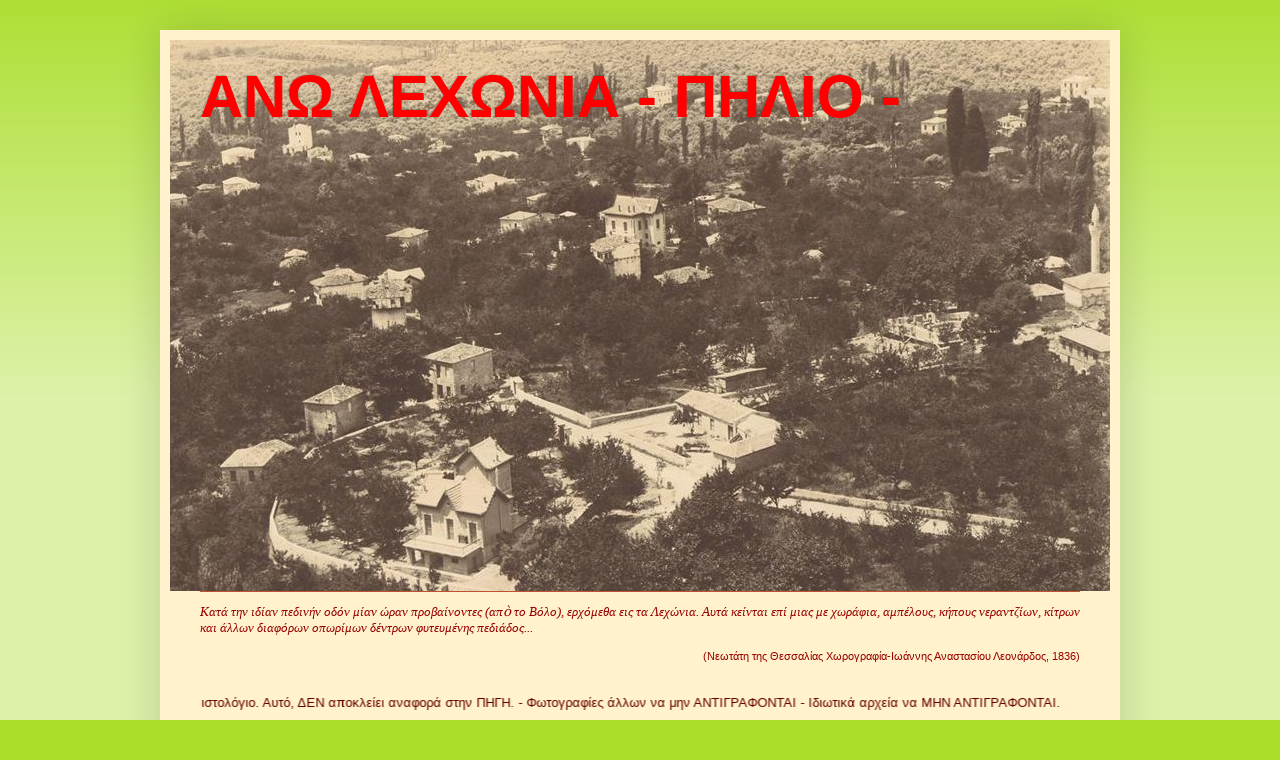

--- FILE ---
content_type: text/html; charset=UTF-8
request_url: http://anolehonia.blogspot.com/2014/08/blog-post_20.html
body_size: 30632
content:
<!DOCTYPE html>
<html class='v2' dir='ltr' xmlns='http://www.w3.org/1999/xhtml' xmlns:b='http://www.google.com/2005/gml/b' xmlns:data='http://www.google.com/2005/gml/data' xmlns:expr='http://www.google.com/2005/gml/expr'>
<head>
<link href='https://www.blogger.com/static/v1/widgets/4128112664-css_bundle_v2.css' rel='stylesheet' type='text/css'/>
<meta content='IE=EmulateIE7' http-equiv='X-UA-Compatible'/>
<meta content='width=1100' name='viewport'/>
<meta content='text/html; charset=UTF-8' http-equiv='Content-Type'/>
<meta content='blogger' name='generator'/>
<link href='http://anolehonia.blogspot.com/favicon.ico' rel='icon' type='image/x-icon'/>
<link href='http://anolehonia.blogspot.com/2014/08/blog-post_20.html' rel='canonical'/>
<link rel="alternate" type="application/atom+xml" title="                            ΑΝΩ ΛΕΧΩΝΙΑ - ΠΗΛΙΟ - - Atom" href="http://anolehonia.blogspot.com/feeds/posts/default" />
<link rel="alternate" type="application/rss+xml" title="                            ΑΝΩ ΛΕΧΩΝΙΑ - ΠΗΛΙΟ - - RSS" href="http://anolehonia.blogspot.com/feeds/posts/default?alt=rss" />
<link rel="service.post" type="application/atom+xml" title="                            ΑΝΩ ΛΕΧΩΝΙΑ - ΠΗΛΙΟ - - Atom" href="https://www.blogger.com/feeds/6981041599568702893/posts/default" />

<link rel="alternate" type="application/atom+xml" title="                            ΑΝΩ ΛΕΧΩΝΙΑ - ΠΗΛΙΟ - - Atom" href="http://anolehonia.blogspot.com/feeds/5603958936758664143/comments/default" />
<!--Can't find substitution for tag [blog.ieCssRetrofitLinks]-->
<link href='https://blogger.googleusercontent.com/img/b/R29vZ2xl/AVvXsEj-kZDi7BZldIicgnbQDFEv3lZ4b_bu_NlOOlwX6ozKVoj6EtD0CzYHMI_2bGrcSsSbmu0C9yfD2NOmObvAK0-OeS_YJYf42h68ExDcUcZE1Z6BE5F6D4YXhuFwuab7Zwp_cQnCPmajBL7u/s1600/%CE%A0%CE%97%CE%9B%CE%99%CE%9F+%CE%A3%CE%99%CE%9A%CE%95%CE%9B%CE%99%CE%91%CE%9D%CE%9F%CE%A3.png' rel='image_src'/>
<meta content='http://anolehonia.blogspot.com/2014/08/blog-post_20.html' property='og:url'/>
<meta content='Πήλιο ' property='og:title'/>
<meta content='  Στο ποίημα του Άγγ. Σικελιανού «Ο ΠΟΛΕΜΟΣ» (Θεσσαλία) το τρίτο μέρος αναφέρεται στο Πήλιο. Πρωτοδημοσιεύτηκε στην ΑΚΡΟΠΟΛΗ στις 14 &amp; 15 Νο...' property='og:description'/>
<meta content='https://blogger.googleusercontent.com/img/b/R29vZ2xl/AVvXsEj-kZDi7BZldIicgnbQDFEv3lZ4b_bu_NlOOlwX6ozKVoj6EtD0CzYHMI_2bGrcSsSbmu0C9yfD2NOmObvAK0-OeS_YJYf42h68ExDcUcZE1Z6BE5F6D4YXhuFwuab7Zwp_cQnCPmajBL7u/w1200-h630-p-k-no-nu/%CE%A0%CE%97%CE%9B%CE%99%CE%9F+%CE%A3%CE%99%CE%9A%CE%95%CE%9B%CE%99%CE%91%CE%9D%CE%9F%CE%A3.png' property='og:image'/>
<title>                            ΑΝΩ ΛΕΧΩΝΙΑ - ΠΗΛΙΟ -: Πήλιο </title>
<script>
var repeat=1 //enter 0 to not repeat scrolling after 1 run, othersise, enter 1
var title=document.title
var leng=title.length
var start=1
function titlemove() {
titl=title.substring(start, leng) + title.substring(0, start)
document.title=titl
start++
if (start==leng+1) {
start=0
if (repeat==0)
return
}
setTimeout("titlemove()",140)
}
if (document.title)
titlemove()
</script>
<meta content='' name='description'/>
<style id='page-skin-1' type='text/css'><!--
/*
-----------------------------------------------
Blogger Template Style
Name:     Simple
Designer: Josh Peterson
URL:      www.noaesthetic.com
----------------------------------------------- */
#navbar-iframe {  display: none !important;}
/* Variable definitions
====================
<Variable name="keycolor" description="Main Color" type="color" default="#66bbdd"/>
<Group description="Page Text" selector="body">
<Variable name="body.font" description="Font" type="font"
default="normal normal 12px Arial, Tahoma, Helvetica, FreeSans, sans-serif"/>
<Variable name="body.text.color" description="Text Color" type="color" default="#222222"/>
</Group>
<Group description="Backgrounds" selector=".body-fauxcolumns-outer">
<Variable name="body.background.color" description="Outer Background" type="color" default="#66bbdd"/>
<Variable name="content.background.color" description="Main Background" type="color" default="#ffffff"/>
<Variable name="header.background.color" description="Header Background" type="color" default="transparent"/>
</Group>
<Group description="Links" selector=".main-outer">
<Variable name="link.color" description="Link Color" type="color" default="#2288bb"/>
<Variable name="link.visited.color" description="Visited Color" type="color" default="#888888"/>
<Variable name="link.hover.color" description="Hover Color" type="color" default="#33aaff"/>
</Group>
<Group description="Blog Title" selector=".header h1">
<Variable name="header.font" description="Font" type="font"
default="normal normal 60px Arial, Tahoma, Helvetica, FreeSans, sans-serif"/>
<Variable name="header.text.color" description="Title Color" type="color" default="#3399bb" />
</Group>
<Group description="Blog Description" selector=".header .description">
<Variable name="description.text.color" description="Description Color" type="color"
default="#777777" />
</Group>
<Group description="Tabs Text" selector=".tabs-inner .widget li a">
<Variable name="tabs.font" description="Font" type="font"
default="normal normal 14px Arial, Tahoma, Helvetica, FreeSans, sans-serif"/>
<Variable name="tabs.text.color" description="Text Color" type="color" default="#999999"/>
<Variable name="tabs.selected.text.color" description="Selected Color" type="color" default="#000000"/>
</Group>
<Group description="Tabs Background" selector=".tabs-outer .PageList">
<Variable name="tabs.background.color" description="Background Color" type="color" default="#f5f5f5"/>
<Variable name="tabs.selected.background.color" description="Selected Color" type="color" default="#eeeeee"/>
</Group>
<Group description="Post Title" selector="h3.post-title, .comments h4">
<Variable name="post.title.font" description="Font" type="font"
default="normal normal 22px Arial, Tahoma, Helvetica, FreeSans, sans-serif"/>
</Group>
<Group description="Date Header" selector=".date-header">
<Variable name="date.header.color" description="Text Color" type="color"
default="#990000"/>
<Variable name="date.header.background.color" description="Background Color" type="color"
default="transparent"/>
</Group>
<Group description="Post Footer" selector=".post-footer">
<Variable name="post.footer.text.color" description="Text Color" type="color" default="#666666"/>
<Variable name="post.footer.background.color" description="Background Color" type="color"
default="#f9f9f9"/>
<Variable name="post.footer.border.color" description="Shadow Color" type="color" default="#eeeeee"/>
</Group>
<Group description="Gadgets" selector="h2">
<Variable name="widget.title.font" description="Title Font" type="font"
default="normal bold 11px Arial, Tahoma, Helvetica, FreeSans, sans-serif"/>
<Variable name="widget.title.text.color" description="Title Color" type="color" default="#000000"/>
<Variable name="widget.alternate.text.color" description="Alternate Color" type="color" default="#999999"/>
</Group>
<Group description="Images" selector=".main-inner">
<Variable name="image.background.color" description="Background Color" type="color" default="#ffffff"/>
<Variable name="image.border.color" description="Border Color" type="color" default="#eeeeee"/>
<Variable name="image.text.color" description="Caption Text Color" type="color" default="#990000"/>
</Group>
<Group description="Accents" selector=".content-inner">
<Variable name="body.rule.color" description="Separator Line Color" type="color" default="#eeeeee"/>
<Variable name="tabs.border.color" description="Tabs Border Color" type="color" default="#dd5b2a"/>
</Group>
<Variable name="body.background" description="Body Background" type="background"
color="#aadd2a" default="$(color) none repeat scroll top left"/>
<Variable name="body.background.override" description="Body Background Override" type="string" default=""/>
<Variable name="body.background.gradient.cap" description="Body Gradient Cap" type="url"
default="url(http://www.blogblog.com/1kt/simple/gradients_light.png)"/>
<Variable name="body.background.gradient.tile" description="Body Gradient Tile" type="url"
default="url(http://www.blogblog.com/1kt/simple/body_gradient_tile_light.png)"/>
<Variable name="content.background.color.selector" description="Content Background Color Selector" type="string" default=".content-inner"/>
<Variable name="content.padding" description="Content Padding" type="length" default="10px"/>
<Variable name="content.padding.horizontal" description="Content Horizontal Padding" type="length" default="10px"/>
<Variable name="content.shadow.spread" description="Content Shadow Spread" type="length" default="40px"/>
<Variable name="content.shadow.spread.webkit" description="Content Shadow Spread (WebKit)" type="length" default="5px"/>
<Variable name="content.shadow.spread.ie" description="Content Shadow Spread (IE)" type="length" default="10px"/>
<Variable name="main.border.width" description="Main Border Width" type="length" default="0"/>
<Variable name="header.background.gradient" description="Header Gradient" type="url" default="none"/>
<Variable name="header.shadow.offset.left" description="Header Shadow Offset Left" type="length" default="-1px"/>
<Variable name="header.shadow.offset.top" description="Header Shadow Offset Top" type="length" default="-1px"/>
<Variable name="header.shadow.spread" description="Header Shadow Spread" type="length" default="1px"/>
<Variable name="header.padding" description="Header Padding" type="length" default="30px"/>
<Variable name="header.border.size" description="Header Border Size" type="length" default="1px"/>
<Variable name="header.bottom.border.size" description="Header Bottom Border Size" type="length" default="1px"/>
<Variable name="header.border.horizontalsize" description="Header Horizontal Border Size" type="length" default="0"/>
<Variable name="description.text.size" description="Description Text Size" type="string" default="140%"/>
<Variable name="tabs.margin.top" description="Tabs Margin Top" type="length" default="0" />
<Variable name="tabs.margin.side" description="Tabs Side Margin" type="length" default="30px" />
<Variable name="tabs.background.gradient" description="Tabs Background Gradient" type="url"
default="url(http://www.blogblog.com/1kt/simple/gradients_light.png)"/>
<Variable name="tabs.border.width" description="Tabs Border Width" type="length" default="1px"/>
<Variable name="tabs.bevel.border.width" description="Tabs Bevel Border Width" type="length" default="1px"/>
<Variable name="date.header.padding" description="Date Header Padding" type="string" default="inherit"/>
<Variable name="date.header.letterspacing" description="Date Header Letter Spacing" type="string" default="inherit"/>
<Variable name="date.header.margin" description="Date Header Margin" type="string" default="inherit"/>
<Variable name="post.margin.bottom" description="Post Bottom Margin" type="length" default="25px"/>
<Variable name="image.border.small.size" description="Image Border Small Size" type="length" default="2px"/>
<Variable name="image.border.large.size" description="Image Border Large Size" type="length" default="5px"/>
<Variable name="page.width.selector" description="Page Width Selector" type="string" default=".region-inner"/>
<Variable name="page.width" description="Page Width" type="string" default="auto"/>
<Variable name="main.section.margin" description="Main Section Margin" type="length" default="15px"/>
<Variable name="main.padding" description="Main Padding" type="length" default="15px"/>
<Variable name="main.padding.top" description="Main Padding Top" type="length" default="30px"/>
<Variable name="main.padding.bottom" description="Main Padding Bottom" type="length" default="30px"/>
<Variable name="paging.background"
color="#fff2cc"
description="Background of blog paging area" type="background"
default="transparent none no-repeat scroll top center"/>
<Variable name="footer.bevel" description="Bevel border length of footer" type="length" default="0"/>
<Variable name="mobile.background.overlay" description="Mobile Background Overlay" type="string"
default="transparent none repeat scroll top left"/>
<Variable name="mobile.background.size" description="Mobile Background Size" type="string" default="auto"/>
<Variable name="mobile.button.color" description="Mobile Button Color" type="color" default="#ffffff" />
<Variable name="startSide" description="Side where text starts in blog language" type="automatic" default="left"/>
<Variable name="endSide" description="Side where text ends in blog language" type="automatic" default="right"/>
*/
/* Content
----------------------------------------------- */
body {
font: normal normal 12px Arial, Tahoma, Helvetica, FreeSans, sans-serif;
color: #990000;
background: #aadd2a none repeat scroll top left;
padding: 0 40px 40px 40px;
}
html body .region-inner {
min-width: 0;
max-width: 100%;
width: auto;
}
a:link {
text-decoration:none;
color: #990000;
}
a:visited {
text-decoration:none;
color: #0000ff;
}
a:hover {
text-decoration:underline;
color: #0000ff;
}
.body-fauxcolumn-outer .fauxcolumn-inner {
background: transparent url(http://www.blogblog.com/1kt/simple/body_gradient_tile_light.png) repeat scroll top left;
_background-image: none;
}
.body-fauxcolumn-outer .cap-top {
position: absolute;
z-index: 1;
height: 400px;
width: 100%;
background: #aadd2a none repeat scroll top left;
}
.body-fauxcolumn-outer .cap-top .cap-left {
width: 100%;
background: transparent url(http://www.blogblog.com/1kt/simple/gradients_light.png) repeat-x scroll top left;
_background-image: none;
}
.content-outer {
-moz-box-shadow: 0 0 40px rgba(0, 0, 0, .15);
-webkit-box-shadow: 0 0 5px rgba(0, 0, 0, .15);
-goog-ms-box-shadow: 0 0 10px #333333;
box-shadow: 0 0 40px rgba(0, 0, 0, .15);
margin-bottom: 1px;
}
.content-inner {
padding: 10px 10px;
}
.content-inner {
background-color: #fff2cc;
}
/* Header
----------------------------------------------- */
.header-outer {
background: transparent none repeat-x scroll 0 -400px;
_background-image: none;
}
.Header h1 {
font: normal bold 60px Arial, Tahoma, Helvetica, FreeSans, sans-serif;
color: #ff0000;
text-shadow: -1px -1px 1px rgba(0, 0, 0, .2);
}
.Header h1 a {
color: #ff0000;
}
.Header .description {
font-size: 140%;
color: #ffff00;
}
.header-inner .Header .titlewrapper {
padding: 22px 30px;
}
.header-inner .Header .descriptionwrapper {
padding: 0 30px;
}
/* Tabs
----------------------------------------------- */
.tabs-inner .section:first-child {
border-top: 1px solid #bb5331;
}
.tabs-inner .section:first-child ul {
margin-top: -1px;
border-top: 1px solid #bb5331;
border-left: 0 solid #bb5331;
border-right: 0 solid #bb5331;
}
.tabs-inner .widget ul {
background: #fff2cc url(http://www.blogblog.com/1kt/simple/gradients_light.png) repeat-x scroll 0 -800px;
_background-image: none;
border-bottom: 1px solid #bb5331;
margin-top: 0;
margin-left: -30px;
margin-right: -30px;
}
.tabs-inner .widget li a {
display: inline-block;
padding: .6em 1em;
font: normal normal 12px Arial, Tahoma, Helvetica, FreeSans, sans-serif;
color: #bb2e00;
border-left: 1px solid #fff2cc;
border-right: 1px solid #bb5331;
}
.tabs-inner .widget li:first-child a {
border-left: none;
}
.tabs-inner .widget li.selected a, .tabs-inner .widget li a:hover {
color: #000000;
background-color: #fff2cc;
text-decoration: none;
}
/* Columns
----------------------------------------------- */
.main-outer {
border-top: 0 solid #dd5b2a;
}
.fauxcolumn-left-outer .fauxcolumn-inner {
border-right: 1px solid #dd5b2a;
}
.fauxcolumn-right-outer .fauxcolumn-inner {
border-left: 1px solid #dd5b2a;
}
/* Headings
----------------------------------------------- */
h2 {
margin: 0 0 1em 0;
font: normal bold 11px Arial, Tahoma, Helvetica, FreeSans, sans-serif;
color: #bb2e00;
}
/* Widgets
----------------------------------------------- */
.widget .zippy {
color: #999999;
text-shadow: 2px 2px 1px rgba(0, 0, 0, .1);
}
.widget .popular-posts ul {
list-style: none;
}
/* Posts
----------------------------------------------- */
.date-header span {
background-color: #fff2cc;
color: #660000;
padding: inherit;
letter-spacing: inherit;
margin: inherit;
}
.main-inner {
padding-top: 30px;
padding-bottom: 30px;
}
.main-inner .column-center-inner {
padding: 0 15px;
}
.main-inner .column-center-inner .section {
margin: 0 15px;
}
.post {
margin: 0 0 25px 0;
}
h3.post-title, .comments h4 {
font: normal normal 20px Arial, Tahoma, Helvetica, FreeSans, sans-serif;
margin: .75em 0 0;
}
.post-body {
font-size: 110%;
line-height: 1.4;
position: relative;
}
.post-body img, .post-body .tr-caption-container, .Profile img, .Image img,
.BlogList .item-thumbnail img {
padding: 2px;
background: #fff2cc;
border: 1px solid #fff2cc;
-moz-box-shadow: 1px 1px 5px rgba(0, 0, 0, .1);
-webkit-box-shadow: 1px 1px 5px rgba(0, 0, 0, .1);
box-shadow: 1px 1px 5px rgba(0, 0, 0, .1);
}
.post-body img, .post-body .tr-caption-container {
padding: 5px;
}
.post-body .tr-caption-container {
color: #990000;
}
.post-body .tr-caption-container img {
padding: 0;
background: transparent;
border: none;
-moz-box-shadow: 0 0 0 rgba(0, 0, 0, .1);
-webkit-box-shadow: 0 0 0 rgba(0, 0, 0, .1);
box-shadow: 0 0 0 rgba(0, 0, 0, .1);
}
.post-header {
margin: 0 0 1.5em;
line-height: 1.6;
font-size: 90%;
}
.post-footer {
margin: 20px -2px 0;
padding: 5px 10px;
color: #bb2e00;
background-color: #fff2cc;
border-bottom: 1px solid #990000;
line-height: 1.6;
font-size: 90%;
}
#comments .comment-author {
padding-top: 1.5em;
border-top: 1px solid #dd5b2a;
background-position: 0 1.5em;
}
#comments .comment-author:first-child {
padding-top: 0;
border-top: none;
}
.avatar-image-container {
margin: .2em 0 0;
}
#comments .avatar-image-container img {
border: 1px solid #fff2cc;
}
/* Comments
----------------------------------------------- */
.comments .comments-content .icon.blog-author {
background-repeat: no-repeat;
background-image: url([data-uri]);
}
.comments .comments-content .loadmore a {
border-top: 1px solid #999999;
border-bottom: 1px solid #999999;
}
.comments .comment-thread.inline-thread {
background-color: #fff2cc;
}
.comments .continue {
border-top: 2px solid #999999;
}
/* Accents
---------------------------------------------- */
.section-columns td.columns-cell {
border-left: 1px solid #dd5b2a;
}
.blog-pager {
background: transparent none no-repeat scroll top center;
}
.blog-pager-older-link, .home-link,
.blog-pager-newer-link {
background-color: #fff2cc;
padding: 5px;
}
.footer-outer {
border-top: 0 dashed #bbbbbb;
}
/* Mobile
----------------------------------------------- */
body.mobile  {
background-size: auto;
}
.mobile .body-fauxcolumn-outer {
background: transparent none repeat scroll top left;
}
.mobile .body-fauxcolumn-outer .cap-top {
background-size: 100% auto;
}
.mobile .content-outer {
-webkit-box-shadow: 0 0 3px rgba(0, 0, 0, .15);
box-shadow: 0 0 3px rgba(0, 0, 0, .15);
padding: 0 40px;
}
body.mobile .AdSense {
margin: 0 -40px;
}
.mobile .tabs-inner .widget ul {
margin-left: 0;
margin-right: 0;
}
.mobile .post {
margin: 0;
}
.mobile .main-inner .column-center-inner .section {
margin: 0;
}
.mobile .date-header span {
padding: 0.1em 10px;
margin: 0 -10px;
}
.mobile h3.post-title {
margin: 0;
}
.mobile .blog-pager {
background: transparent none no-repeat scroll top center;
}
.mobile .footer-outer {
border-top: none;
}
.mobile .main-inner, .mobile .footer-inner {
background-color: #fff2cc;
}
.mobile-index-contents {
color: #990000;
}
.mobile-link-button {
background-color: #990000;
}
.mobile-link-button a:link, .mobile-link-button a:visited {
color: #ffffff;
}
.mobile .tabs-inner .section:first-child {
border-top: none;
}
.mobile .tabs-inner .PageList .widget-content {
background-color: #fff2cc;
color: #000000;
border-top: 1px solid #bb5331;
border-bottom: 1px solid #bb5331;
}
.mobile .tabs-inner .PageList .widget-content .pagelist-arrow {
border-left: 1px solid #bb5331;
}

--></style>
<style id='template-skin-1' type='text/css'><!--
body {
min-width: 960px;
}
.content-outer, .content-fauxcolumn-outer, .region-inner {
min-width: 960px;
max-width: 960px;
_width: 960px;
}
.main-inner .columns {
padding-left: 180px;
padding-right: 180px;
}
.main-inner .fauxcolumn-center-outer {
left: 180px;
right: 180px;
/* IE6 does not respect left and right together */
_width: expression(this.parentNode.offsetWidth -
parseInt("180px") -
parseInt("180px") + 'px');
}
.main-inner .fauxcolumn-left-outer {
width: 180px;
}
.main-inner .fauxcolumn-right-outer {
width: 180px;
}
.main-inner .column-left-outer {
width: 180px;
right: 100%;
margin-left: -180px;
}
.main-inner .column-right-outer {
width: 180px;
margin-right: -180px;
}
#layout {
min-width: 0;
}
#layout .content-outer {
min-width: 0;
width: 800px;
}
#layout .region-inner {
min-width: 0;
width: auto;
}
--></style>
<link href='https://www.blogger.com/dyn-css/authorization.css?targetBlogID=6981041599568702893&amp;zx=0a4cf3b9-4890-4b85-89e9-4e4936ddbe78' media='none' onload='if(media!=&#39;all&#39;)media=&#39;all&#39;' rel='stylesheet'/><noscript><link href='https://www.blogger.com/dyn-css/authorization.css?targetBlogID=6981041599568702893&amp;zx=0a4cf3b9-4890-4b85-89e9-4e4936ddbe78' rel='stylesheet'/></noscript>
<meta name='google-adsense-platform-account' content='ca-host-pub-1556223355139109'/>
<meta name='google-adsense-platform-domain' content='blogspot.com'/>

</head>
<body class='loading'>
<div class='navbar section' id='navbar'><div class='widget Navbar' data-version='1' id='Navbar1'><script type="text/javascript">
    function setAttributeOnload(object, attribute, val) {
      if(window.addEventListener) {
        window.addEventListener('load',
          function(){ object[attribute] = val; }, false);
      } else {
        window.attachEvent('onload', function(){ object[attribute] = val; });
      }
    }
  </script>
<div id="navbar-iframe-container"></div>
<script type="text/javascript" src="https://apis.google.com/js/platform.js"></script>
<script type="text/javascript">
      gapi.load("gapi.iframes:gapi.iframes.style.bubble", function() {
        if (gapi.iframes && gapi.iframes.getContext) {
          gapi.iframes.getContext().openChild({
              url: 'https://www.blogger.com/navbar/6981041599568702893?po\x3d5603958936758664143\x26origin\x3dhttp://anolehonia.blogspot.com',
              where: document.getElementById("navbar-iframe-container"),
              id: "navbar-iframe"
          });
        }
      });
    </script><script type="text/javascript">
(function() {
var script = document.createElement('script');
script.type = 'text/javascript';
script.src = '//pagead2.googlesyndication.com/pagead/js/google_top_exp.js';
var head = document.getElementsByTagName('head')[0];
if (head) {
head.appendChild(script);
}})();
</script>
</div></div>
<div class='body-fauxcolumns'>
<div class='fauxcolumn-outer body-fauxcolumn-outer'>
<div class='cap-top'>
<div class='cap-left'></div>
<div class='cap-right'></div>
</div>
<div class='fauxborder-left'>
<div class='fauxborder-right'></div>
<div class='fauxcolumn-inner'>
</div>
</div>
<div class='cap-bottom'>
<div class='cap-left'></div>
<div class='cap-right'></div>
</div>
</div>
</div>
<div class='content'>
<div class='content-fauxcolumns'>
<div class='fauxcolumn-outer content-fauxcolumn-outer'>
<div class='cap-top'>
<div class='cap-left'></div>
<div class='cap-right'></div>
</div>
<div class='fauxborder-left'>
<div class='fauxborder-right'></div>
<div class='fauxcolumn-inner'>
</div>
</div>
<div class='cap-bottom'>
<div class='cap-left'></div>
<div class='cap-right'></div>
</div>
</div>
</div>
<div class='content-outer'>
<div class='content-cap-top cap-top'>
<div class='cap-left'></div>
<div class='cap-right'></div>
</div>
<div class='fauxborder-left content-fauxborder-left'>
<div class='fauxborder-right content-fauxborder-right'></div>
<div class='content-inner'>
<header>
<div class='header-outer'>
<div class='header-cap-top cap-top'>
<div class='cap-left'></div>
<div class='cap-right'></div>
</div>
<div class='fauxborder-left header-fauxborder-left'>
<div class='fauxborder-right header-fauxborder-right'></div>
<div class='region-inner header-inner'>
<div class='header section' id='header'><div class='widget Header' data-version='1' id='Header1'>
<div id='header-inner' style='background-image: url("https://blogger.googleusercontent.com/img/b/R29vZ2xl/AVvXsEivgN0kiKsd3z6o3IsAUV2J3Pjw0rz6DUJa9DJALPGx50bZBdCdgI1nhGxMghAMpy7oKsRE1h1n_VGJu5YjuBU7U_alvUf2aoGaOFQy9hP7lPsThIKA4qJQA87-8gO8DzjsIxU27PZm6hJB/s1600/1900.png"); background-position: left; width: 940px; min-height: 551px; _height: 551px; background-repeat: no-repeat; '>
<div class='titlewrapper' style='background: transparent'>
<h1 class='title' style='background: transparent; border-width: 0px'>
<a href='http://anolehonia.blogspot.com/'>
                            ΑΝΩ ΛΕΧΩΝΙΑ - ΠΗΛΙΟ -
</a>
</h1>
</div>
<div class='descriptionwrapper'>
<p class='description'><span>
</span></p>
</div>
</div>
</div></div>
</div>
</div>
<div class='header-cap-bottom cap-bottom'>
<div class='cap-left'></div>
<div class='cap-right'></div>
</div>
</div>
</header>
<div class='tabs-outer'>
<div class='tabs-cap-top cap-top'>
<div class='cap-left'></div>
<div class='cap-right'></div>
</div>
<div class='fauxborder-left tabs-fauxborder-left'>
<div class='fauxborder-right tabs-fauxborder-right'></div>
<div class='region-inner tabs-inner'>
<div class='tabs section' id='crosscol'><div class='widget Text' data-version='1' id='Text1'>
<div class='widget-content'>
<p class="MsoNormal" style="text-align: justify;"><i><span style="font-family: &quot;Times New Roman&quot;,&quot;serif&quot;; font-size: 10.0pt; line-height: 115%;"><span style="color:#990000;">Κατά την ιδίαν πεδινήν οδόν μίαν ώραν προβαίνοντες (απὸ το Βόλο), ερχόμεθα εις τα Λεχώνια. Αυτά κείνται επί μιας με χωράφια, αμπέλους, κήπους νεραντζίων, κίτρων και άλλων διαφόρων οπωρίμων δέντρων φυτευμένης πεδιάδος...<o:p></o:p></span></span></i></p>  <p align="right" class="MsoNormal" style="text-align: right;"><span style="font-size: 8.0pt; line-height: 115%;"><span style="color:#990000;">(Νεωτάτη της Θεσσαλίας Χωρογραφία-Ιωάννης Αναστασίου Λεονάρδος, 1836)</span><o:p></o:p></span></p>
</div>
<div class='clear'></div>
</div></div>
<div class='tabs section' id='crosscol-overflow'><div class='widget HTML' data-version='1' id='HTML9'>
<div class='widget-content'>
<marquee behavior="scroll" direction="left" scrollamount="8" style="font-size:13px; color:#660000">Π Ρ Ο Σ Ο Χ Η   !    
      Μπορείτε να αντιγράφετε κείμενα κ.ά.  από το ιστολόγιο.  Αυτό, ΔΕΝ αποκλείει αναφορά στην ΠΗΓΗ. - Φωτογραφίες άλλων να μην ΑΝΤΙΓΡΑΦΟΝΤΑΙ - Ιδιωτικά αρχεία να ΜΗΝ ΑΝΤΙΓΡΑΦΟΝΤΑΙ.  </marquee>
</div>
<div class='clear'></div>
</div></div>
</div>
</div>
<div class='tabs-cap-bottom cap-bottom'>
<div class='cap-left'></div>
<div class='cap-right'></div>
</div>
</div>
<div class='main-outer'>
<div class='main-cap-top cap-top'>
<div class='cap-left'></div>
<div class='cap-right'></div>
</div>
<div class='fauxborder-left main-fauxborder-left'>
<div class='fauxborder-right main-fauxborder-right'></div>
<div class='region-inner main-inner'>
<div class='columns fauxcolumns'>
<div class='fauxcolumn-outer fauxcolumn-center-outer'>
<div class='cap-top'>
<div class='cap-left'></div>
<div class='cap-right'></div>
</div>
<div class='fauxborder-left'>
<div class='fauxborder-right'></div>
<div class='fauxcolumn-inner'>
</div>
</div>
<div class='cap-bottom'>
<div class='cap-left'></div>
<div class='cap-right'></div>
</div>
</div>
<div class='fauxcolumn-outer fauxcolumn-left-outer'>
<div class='cap-top'>
<div class='cap-left'></div>
<div class='cap-right'></div>
</div>
<div class='fauxborder-left'>
<div class='fauxborder-right'></div>
<div class='fauxcolumn-inner'>
</div>
</div>
<div class='cap-bottom'>
<div class='cap-left'></div>
<div class='cap-right'></div>
</div>
</div>
<div class='fauxcolumn-outer fauxcolumn-right-outer'>
<div class='cap-top'>
<div class='cap-left'></div>
<div class='cap-right'></div>
</div>
<div class='fauxborder-left'>
<div class='fauxborder-right'></div>
<div class='fauxcolumn-inner'>
</div>
</div>
<div class='cap-bottom'>
<div class='cap-left'></div>
<div class='cap-right'></div>
</div>
</div>
<!-- corrects IE6 width calculation -->
<div class='columns-inner'>
<div class='column-center-outer'>
<div class='column-center-inner'>
<div class='main section' id='main'><div class='widget Blog' data-version='1' id='Blog1'>
<div class='blog-posts hfeed'>

          <div class="date-outer">
        
<h2 class='date-header'><span>Τετάρτη 20 Αυγούστου 2014</span></h2>

          <div class="date-posts">
        
<div class='post-outer'>
<div class='post hentry'>
<a name='5603958936758664143'></a>
<h3 class='post-title entry-title'>
Πήλιο 
</h3>
<div class='post-header'>
<div class='post-header-line-1'></div>
</div>
<div class='post-body entry-content' id='post-body-5603958936758664143'>
<div dir="ltr" style="text-align: left;" trbidi="on">
<div class="MsoNormal" style="background-position: initial initial; background-repeat: initial initial; line-height: 16.8pt; margin: 0cm 12pt 6pt 0cm;">
<span style="background-color: #fff2cc;"><span style="color: #990000; font-family: Arial, Helvetica, sans-serif;">Στο ποίημα του Άγγ. Σικελιανού
&#171;Ο ΠΟΛΕΜΟΣ&#187; (Θεσσαλία) το τρίτο μέρος αναφέρεται στο Πήλιο. Πρωτοδημοσιεύτηκε στην
ΑΚΡΟΠΟΛΗ στις 14 &amp; 15 Νοεμβρίου 1912.&nbsp;</span><span style="color: #990000; font-family: Arial, Helvetica, sans-serif; line-height: 16.8pt;">Μετά στο περιοδικό ΝΟΥΜΑΣ,&nbsp;</span><span style="color: #990000; font-family: Arial, Helvetica, sans-serif; line-height: 16.8pt;">τεύχος 499,&nbsp;</span><span style="color: #990000; font-family: Arial, Helvetica, sans-serif; line-height: 16.8pt;">τ</span><span style="color: #990000; font-family: Arial, Helvetica, sans-serif; line-height: 16.8pt;">όμ</span><span style="color: #990000; font-family: Arial, Helvetica, sans-serif; line-height: 16.8pt;">ος</span><span style="color: #990000; font-family: Arial, Helvetica, sans-serif; line-height: 16.8pt;">
11 (1913)</span></span></div>
<div class="separator" style="clear: both; text-align: center;">
<a href="https://blogger.googleusercontent.com/img/b/R29vZ2xl/AVvXsEj-kZDi7BZldIicgnbQDFEv3lZ4b_bu_NlOOlwX6ozKVoj6EtD0CzYHMI_2bGrcSsSbmu0C9yfD2NOmObvAK0-OeS_YJYf42h68ExDcUcZE1Z6BE5F6D4YXhuFwuab7Zwp_cQnCPmajBL7u/s1600/%CE%A0%CE%97%CE%9B%CE%99%CE%9F+%CE%A3%CE%99%CE%9A%CE%95%CE%9B%CE%99%CE%91%CE%9D%CE%9F%CE%A3.png" imageanchor="1" style="clear: left; float: left; margin-bottom: 1em; margin-right: 1em;"><img border="0" src="https://blogger.googleusercontent.com/img/b/R29vZ2xl/AVvXsEj-kZDi7BZldIicgnbQDFEv3lZ4b_bu_NlOOlwX6ozKVoj6EtD0CzYHMI_2bGrcSsSbmu0C9yfD2NOmObvAK0-OeS_YJYf42h68ExDcUcZE1Z6BE5F6D4YXhuFwuab7Zwp_cQnCPmajBL7u/s1600/%CE%A0%CE%97%CE%9B%CE%99%CE%9F+%CE%A3%CE%99%CE%9A%CE%95%CE%9B%CE%99%CE%91%CE%9D%CE%9F%CE%A3.png" /></a></div>
<br /></div>
<div style='clear: both;'></div>
</div>
<div class='post-footer'>
<script src='http://cdn.printfriendly.com/printfriendly.js' type='text/javascript'></script>
<a class='printfriendly' href='http://www.printfriendly.com' onclick='window.print(); return false;' style=' color:#6D9F00; text-decoration:none;' title='Printer Friendly and PDF'>
<img alt='Print Friendly and PDF' src='http://cdn.printfriendly.com/pf-print-icon.gif' style='border:none;'/>
<span style='font-size:16px; margin:0 8px 0 3px;'>Print</span>
<img alt='Print Friendly and PDF' src='http://cdn.printfriendly.com/pf-pdf-icon.gif' style='border:none;'/>
<span style='font-size:16px; margin:0 8px 0 3px;'>PDF</span></a>
<div class='post-footer-line post-footer-line-1'><span class='post-author vcard'>
Αναρτήθηκε από
<span class='fn'>
<a href='https://www.blogger.com/profile/15728605235436845293' rel='author' title='author profile'>
ArisPa
</a>
</span>
</span>
<span class='post-timestamp'>
στις
<a class='timestamp-link' href='http://anolehonia.blogspot.com/2014/08/blog-post_20.html' rel='bookmark' title='permanent link'><abbr class='published' title='2014-08-20T20:22:00+03:00'>8:22&#8239;μ.μ.</abbr></a>
</span>
<span class='post-comment-link'>
</span>
<span class='post-icons'>
<span class='item-control blog-admin pid-1674779000'>
<a href='https://www.blogger.com/post-edit.g?blogID=6981041599568702893&postID=5603958936758664143&from=pencil' title='Επεξεργασία ανάρτησης'>
<img alt='' class='icon-action' height='18' src='https://resources.blogblog.com/img/icon18_edit_allbkg.gif' width='18'/>
</a>
</span>
</span>
<div class='post-share-buttons goog-inline-block'>
<a class='goog-inline-block share-button sb-email' href='https://www.blogger.com/share-post.g?blogID=6981041599568702893&postID=5603958936758664143&target=email' target='_blank' title='Αποστολή με μήνυμα ηλεκτρονικού ταχυδρομείου
'><span class='share-button-link-text'>Αποστολή με μήνυμα ηλεκτρονικού ταχυδρομείου
</span></a><a class='goog-inline-block share-button sb-blog' href='https://www.blogger.com/share-post.g?blogID=6981041599568702893&postID=5603958936758664143&target=blog' onclick='window.open(this.href, "_blank", "height=270,width=475"); return false;' target='_blank' title='BlogThis!'><span class='share-button-link-text'>BlogThis!</span></a><a class='goog-inline-block share-button sb-twitter' href='https://www.blogger.com/share-post.g?blogID=6981041599568702893&postID=5603958936758664143&target=twitter' target='_blank' title='Κοινοποίηση στο X'><span class='share-button-link-text'>Κοινοποίηση στο X</span></a><a class='goog-inline-block share-button sb-facebook' href='https://www.blogger.com/share-post.g?blogID=6981041599568702893&postID=5603958936758664143&target=facebook' onclick='window.open(this.href, "_blank", "height=430,width=640"); return false;' target='_blank' title='Μοιραστείτε το στο Facebook'><span class='share-button-link-text'>Μοιραστείτε το στο Facebook</span></a><a class='goog-inline-block share-button sb-pinterest' href='https://www.blogger.com/share-post.g?blogID=6981041599568702893&postID=5603958936758664143&target=pinterest' target='_blank' title='Κοινοποίηση στο Pinterest'><span class='share-button-link-text'>Κοινοποίηση στο Pinterest</span></a>
</div>
</div>
<div class='post-footer-line post-footer-line-2'><span class='post-labels'>
Ετικέτες
<a href='http://anolehonia.blogspot.com/search/label/%CE%A0%CE%AE%CE%BB%CE%B9%CE%BF%20%CF%80%CE%BF%CE%AF%CE%B7%CF%83%CE%B7' rel='tag'>Πήλιο ποίηση</a>
</span>
</div>
<div class='post-footer-line post-footer-line-3'></div>
</div>
</div>
<div class='comments' id='comments'>
<a name='comments'></a>
<h4>Δεν υπάρχουν σχόλια:</h4>
<div id='Blog1_comments-block-wrapper'>
<dl class='avatar-comment-indent' id='comments-block'>
</dl>
</div>
<p class='comment-footer'>
<div class='comment-form'>
<a name='comment-form'></a>
<h4 id='comment-post-message'>Δημοσίευση σχολίου</h4>
<p>
</p>
<a href='https://www.blogger.com/comment/frame/6981041599568702893?po=5603958936758664143&hl=el&saa=85391&origin=http://anolehonia.blogspot.com' id='comment-editor-src'></a>
<iframe allowtransparency='true' class='blogger-iframe-colorize blogger-comment-from-post' frameborder='0' height='410px' id='comment-editor' name='comment-editor' src='' width='100%'></iframe>
<script src='https://www.blogger.com/static/v1/jsbin/1345082660-comment_from_post_iframe.js' type='text/javascript'></script>
<script type='text/javascript'>
      BLOG_CMT_createIframe('https://www.blogger.com/rpc_relay.html');
    </script>
</div>
</p>
</div>
</div>

        </div></div>
      
</div>
<div class='blog-pager' id='blog-pager'>
<span id='blog-pager-newer-link'>
<a class='blog-pager-newer-link' href='http://anolehonia.blogspot.com/2014/08/blog-post_27.html' id='Blog1_blog-pager-newer-link' title='Νεότερη ανάρτηση'>Νεότερη ανάρτηση</a>
</span>
<span id='blog-pager-older-link'>
<a class='blog-pager-older-link' href='http://anolehonia.blogspot.com/2014/08/3.html' id='Blog1_blog-pager-older-link' title='Παλαιότερη Ανάρτηση'>Παλαιότερη Ανάρτηση</a>
</span>
<a class='home-link' href='http://anolehonia.blogspot.com/'>Αρχική σελίδα</a>
</div>
<div class='clear'></div>
<div class='post-feeds'>
<div class='feed-links'>
Εγγραφή σε:
<a class='feed-link' href='http://anolehonia.blogspot.com/feeds/5603958936758664143/comments/default' target='_blank' type='application/atom+xml'>Σχόλια ανάρτησης (Atom)</a>
</div>
</div>
</div><div class='widget HTML' data-version='1' id='HTML6'>
<div class='widget-content'>
<style type="text/CSS">
.showpageArea a {
text-decoration:underline;
}
.showpageNum a {
text-decoration:none;
border: 2px solid #8a0808;
margin:0 3px;
padding:3px;
}
.showpageNum a:hover {
border: 2px solid FFFF99;
background-color:#F6F6F6;
}
.showpagePoint {
color:#333;
text-decoration:none;
border: 1px solid #000000;
background: #FFff99;
margin:0 3px;
padding:3px;
}
.showpageOf {
text-decoration:none;
padding:3px;
margin: 0 3px 0 0;
}
.showpage a {
text-decoration:none;
border: 1px solid #000000;
padding:3px;
}
.showpage a:hover {
text-decoration:none;
}
.showpageNum a:link,.showpage a:link {
text-decoration:none;
color:#8a0808;
}
</style>
<script type="text/JavaScript">
function showpageCount(json) {
var thisUrl = location.href;
var htmlMap = new Array();
var isFirstPage = thisUrl.substring(thisUrl.length-5,thisUrl.length)==".com/";
var isLablePage = thisUrl.indexOf("/search/label/")!=-1;
var isPage = thisUrl.indexOf("/search?updated")!=-1;
var thisLable = isLablePage ? thisUrl.substr(thisUrl.indexOf("/search/label/")+14,thisUrl.length) : "";
thisLable = thisLable.indexOf("?")!=-1 ? thisLable.substr(0,thisLable.indexOf("?")) : thisLable;
var thisNum = 1;
var postNum=1;
var itemCount = 0;
var fFlag = 0;
var eFlag = 0;
var html= '';
var upPageHtml ='';
var downPageHtml ='';
var pageCount = 10;
var displayPageNum = 5;
var upPageWord = 'Προηγούμενη';
var downPageWord = 'Επόμενη';
var labelHtml = '<span class="showpageNum"><a href="/search/label/'+thisLable+'?&max-results='+pageCount+'">';
for(var i=0, post; post = json.feed.entry[i]; i++) {
var timestamp = post.published.$t.substr(0,10);
var title = post.title.$t;
if(isLablePage){
if(title!=''){
if(post.category){
for(var c=0, post_category; post_category = post.category[c]; c++) {
if(encodeURIComponent(post_category.term)==thisLable){
if(itemCount==0 || (itemCount % pageCount ==(pageCount-1))){
if(thisUrl.indexOf(timestamp)!=-1 ){
thisNum = postNum;
}
postNum++;
htmlMap[htmlMap.length] = '/search/label/'+thisLable+'?updated-max='+timestamp+'T00%3A00%3A00%2B08%3A00&max-results='+pageCount;
}
}
}
}//end if(post.category){
itemCount++;
}
}else{
if(title!=''){
if(itemCount==0 || (itemCount % pageCount ==(pageCount-1))){
if(thisUrl.indexOf(timestamp)!=-1 ){
thisNum = postNum;
}
if(title!='') postNum++;
htmlMap[htmlMap.length] = '/search?updated-max='+timestamp+'T00%3A00%3A00%2B08%3A00&max-results='+pageCount;
}
}
itemCount++;
}
}
for(var p =0;p< htmlMap.length;p++){
if(p>=(thisNum-displayPageNum-1) && p<(thisNum+displayPageNum)){
if(fFlag ==0 && p == thisNum-2){
if(thisNum==2){
if(isLablePage){
upPageHtml = labelHtml + upPageWord +'</a></span>';
}else{
upPageHtml = '<span class="showpage"><a href="/">'+ upPageWord +'</a></span>';
}
}else{
upPageHtml = '<span class="showpage"><a href="'+htmlMap[p]+'">'+ upPageWord +'</a></span>';
}
fFlag++;
}
if(p==(thisNum-1)){
html += '<span class="showpagePoint">'+thisNum+'</span>';
}else{
if(p==0){
if(isLablePage){
html = labelHtml+'1</a></span>';
}else{
html += '<span class="showpageNum"><a href="/">1</a></span>';
}
}else{
html += '<span class="showpageNum"><a href="'+htmlMap[p]+'">'+ (p+1) +'</a></span>';
}
}
if(eFlag ==0 && p == thisNum){
downPageHtml = '<span class="showpage"> <a href="'+htmlMap[p]+'">'+ downPageWord +'</a></span>';
eFlag++;
}
}//end if(p>=(thisNum-displayPageNum-1) && p<(thisNum+displayPageNum)){
}//end for(var p =0;p< htmlMap.length;p++){
if(thisNum>1){
if(!isLablePage){
html = ''+upPageHtml+' '+html +' ';
}else{
html = ''+upPageHtml+' '+html +' ';
}
}
html = '<div class="showpageArea"><span class="showpageOf"> Pages ('+(postNum-1)+')</span>'+html;
if(thisNum<(postNum-1)){
html += downPageHtml;
}
if(postNum==1) postNum++;
html += '</div>';
if(isPage || isFirstPage || isLablePage){
var pageArea = document.getElementsByName("pageArea");
var blogPager = document.getElementById("blog-pager");
if(postNum <= 2){
html ='';
}
for(var p =0;p< pageArea.length;p++){
pageArea[p].innerHTML = html;
}
if(pageArea&&pageArea.length>0){
html ='';
}
if(blogPager){
blogPager.innerHTML = html;
}
}
}
</script>
<script src="/feeds/posts/summary?alt=json-in-script&callback=showpageCount&max-results=99999" ; type="text/javascript"></script>
</div>
<div class='clear'></div>
</div></div>
</div>
</div>
<div class='column-left-outer'>
<div class='column-left-inner'>
<aside>
<div class='sidebar section' id='sidebar-left-1'><div class='widget Image' data-version='1' id='Image1'>
<div class='widget-content'>
<img alt='' height='58' id='Image1_img' src='https://blogger.googleusercontent.com/img/b/R29vZ2xl/AVvXsEiupTTBxoQrLG8jrHLL3Vzx_blWu4DhzZrUX4wgYmYeilYBllIapN2cmuR_GLXU81RKXS0NW0r7AzFYc96mVLh84jw3JxYZPzipLv6Zp6cYNmCiTcEcfRWFD8MmaWTNHjtKOHgcgCF6j3Wd/s1600/%25CE%25B1%25CE%25BB.jpg' width='126'/>
<br/>
</div>
<div class='clear'></div>
</div><div class='widget HTML' data-version='1' id='HTML7'>
<h2 class='title'>ΑΝΑΖΗΤΗΣΗ ΣΤΟ ΙΣΤΟΛΟΓΙΟ</h2>
<div class='widget-content'>
<p align="left"> <form id="searchthis" action=" http://anolehonia.blogspot.gr//search" style="display:inline;" method="get"> <strong><br/></strong> <input id="b-query" maxlength="140" name="q" size="16" type="text"/> </form></p>
</div>
<div class='clear'></div>
</div><div class='widget Label' data-version='1' id='Label1'>
<h2>ΕΤΙΚΕΤΕΣ</h2>
<div class='widget-content cloud-label-widget-content'>
<span class='label-size label-size-2'>
<a dir='ltr' href='http://anolehonia.blogspot.com/search/label/1823'>1823</a>
<span class='label-count' dir='ltr'>(5)</span>
</span>
<span class='label-size label-size-3'>
<a dir='ltr' href='http://anolehonia.blogspot.com/search/label/1854'>1854</a>
<span class='label-count' dir='ltr'>(10)</span>
</span>
<span class='label-size label-size-1'>
<a dir='ltr' href='http://anolehonia.blogspot.com/search/label/1854%20%CF%83%CF%80%CE%BF%CF%85%CE%B4%CE%B1%CF%83%CF%84%CE%AD%CF%82'>1854 σπουδαστές</a>
<span class='label-count' dir='ltr'>(1)</span>
</span>
<span class='label-size label-size-4'>
<a dir='ltr' href='http://anolehonia.blogspot.com/search/label/1878'>1878</a>
<span class='label-count' dir='ltr'>(23)</span>
</span>
<span class='label-size label-size-3'>
<a dir='ltr' href='http://anolehonia.blogspot.com/search/label/1881'>1881</a>
<span class='label-count' dir='ltr'>(7)</span>
</span>
<span class='label-size label-size-2'>
<a dir='ltr' href='http://anolehonia.blogspot.com/search/label/1897'>1897</a>
<span class='label-count' dir='ltr'>(2)</span>
</span>
<span class='label-size label-size-1'>
<a dir='ltr' href='http://anolehonia.blogspot.com/search/label/1901'>1901</a>
<span class='label-count' dir='ltr'>(1)</span>
</span>
<span class='label-size label-size-1'>
<a dir='ltr' href='http://anolehonia.blogspot.com/search/label/1909'>1909</a>
<span class='label-count' dir='ltr'>(1)</span>
</span>
<span class='label-size label-size-1'>
<a dir='ltr' href='http://anolehonia.blogspot.com/search/label/1916'>1916</a>
<span class='label-count' dir='ltr'>(1)</span>
</span>
<span class='label-size label-size-2'>
<a dir='ltr' href='http://anolehonia.blogspot.com/search/label/1917'>1917</a>
<span class='label-count' dir='ltr'>(3)</span>
</span>
<span class='label-size label-size-1'>
<a dir='ltr' href='http://anolehonia.blogspot.com/search/label/1940'>1940</a>
<span class='label-count' dir='ltr'>(1)</span>
</span>
<span class='label-size label-size-4'>
<a dir='ltr' href='http://anolehonia.blogspot.com/search/label/1940-44'>1940-44</a>
<span class='label-count' dir='ltr'>(35)</span>
</span>
<span class='label-size label-size-1'>
<a dir='ltr' href='http://anolehonia.blogspot.com/search/label/%CE%86%CE%B3.%20%CE%98%CE%B5%CF%8C%CE%B4%CF%89%CF%81%CE%BF%CE%B9'>Άγ. Θεόδωροι</a>
<span class='label-count' dir='ltr'>(1)</span>
</span>
<span class='label-size label-size-1'>
<a dir='ltr' href='http://anolehonia.blogspot.com/search/label/%CE%91%CE%B3.%20%CE%98%CE%B5%CE%BF%CE%B4%CF%8E%CF%81%CF%89%CE%BD'>Αγ. Θεοδώρων</a>
<span class='label-count' dir='ltr'>(1)</span>
</span>
<span class='label-size label-size-1'>
<a dir='ltr' href='http://anolehonia.blogspot.com/search/label/%CE%91%CE%B3.%20%CE%9C%CE%B1%CF%81%CE%AF%CE%BD%CE%B1'>Αγ. Μαρίνα</a>
<span class='label-count' dir='ltr'>(1)</span>
</span>
<span class='label-size label-size-1'>
<a dir='ltr' href='http://anolehonia.blogspot.com/search/label/%CE%86%CE%B3.%20%CE%9C%CF%8C%CE%B4%CE%B5%CF%83%CF%84%CE%BF%CF%82'>Άγ. Μόδεστος</a>
<span class='label-count' dir='ltr'>(1)</span>
</span>
<span class='label-size label-size-3'>
<a dir='ltr' href='http://anolehonia.blogspot.com/search/label/%CE%86%CE%B3.%CE%91%CE%B8%CE%B1%CE%BD%CE%AC%CF%83%CE%B9%CE%BF%CF%82'>Άγ.Αθανάσιος</a>
<span class='label-count' dir='ltr'>(12)</span>
</span>
<span class='label-size label-size-2'>
<a dir='ltr' href='http://anolehonia.blogspot.com/search/label/%CE%86%CE%B3.%CE%91%CE%BD%CE%AC%CF%81%CE%B3%CF%85%CF%81%CE%BF%CE%B9'>Άγ.Ανάργυροι</a>
<span class='label-count' dir='ltr'>(5)</span>
</span>
<span class='label-size label-size-2'>
<a dir='ltr' href='http://anolehonia.blogspot.com/search/label/%CE%91%CE%B3.%CE%9D%CE%B9%CE%BA%CF%8C%CE%BB%CE%B1%CE%BF%CF%82'>Αγ.Νικόλαος</a>
<span class='label-count' dir='ltr'>(2)</span>
</span>
<span class='label-size label-size-1'>
<a dir='ltr' href='http://anolehonia.blogspot.com/search/label/%CE%91%CE%B3.%CE%A4%CF%81%CF%8D%CF%86%CF%89%CE%BD%CE%B1'>Αγ.Τρύφωνα</a>
<span class='label-count' dir='ltr'>(1)</span>
</span>
<span class='label-size label-size-1'>
<a dir='ltr' href='http://anolehonia.blogspot.com/search/label/%CE%91%CE%B3%CE%AF%CE%B1%20%CE%A3%CE%BF%CF%86%CE%AF%CE%B1'>Αγία Σοφία</a>
<span class='label-count' dir='ltr'>(1)</span>
</span>
<span class='label-size label-size-3'>
<a dir='ltr' href='http://anolehonia.blogspot.com/search/label/%CE%91%CE%B3%CE%B9%CE%BF%CE%B2%CE%BB%CE%B1%CF%83%CE%AF%CF%84%CE%B5%CF%82'>Αγιοβλασίτες</a>
<span class='label-count' dir='ltr'>(7)</span>
</span>
<span class='label-size label-size-4'>
<a dir='ltr' href='http://anolehonia.blogspot.com/search/label/%CE%86%CE%B3%CE%B9%CE%BF%CF%82%20%CE%92%CE%BB%CE%AC%CF%83%CE%B7%CF%82'>Άγιος Βλάσης</a>
<span class='label-count' dir='ltr'>(27)</span>
</span>
<span class='label-size label-size-2'>
<a dir='ltr' href='http://anolehonia.blogspot.com/search/label/%CE%86%CE%B3%CE%B9%CE%BF%CF%82%20%CE%92%CE%BB%CE%AC%CF%83%CE%B7%CF%82%20-%CE%91%CF%8B%CF%86%CE%B1%CE%BD%CF%84%CE%AE%CF%82'>Άγιος Βλάσης -Αϋφαντής</a>
<span class='label-count' dir='ltr'>(5)</span>
</span>
<span class='label-size label-size-1'>
<a dir='ltr' href='http://anolehonia.blogspot.com/search/label/%CE%86%CE%B3%CE%B9%CE%BF%CF%82%20%CE%92%CE%BB%CE%AC%CF%83%CE%B7%CF%82-%CF%83%CF%80%CE%AE%CE%BB%CE%B1%CE%B9%CE%BF'>Άγιος Βλάσης-σπήλαιο</a>
<span class='label-count' dir='ltr'>(1)</span>
</span>
<span class='label-size label-size-3'>
<a dir='ltr' href='http://anolehonia.blogspot.com/search/label/%CE%AC%CE%B3%CE%B9%CE%BF%CF%82%20%CE%9B%CE%B1%CF%85%CF%81%CE%AD%CE%BD%CF%84%CE%B9%CE%BF%CF%82'>άγιος Λαυρέντιος</a>
<span class='label-count' dir='ltr'>(10)</span>
</span>
<span class='label-size label-size-2'>
<a dir='ltr' href='http://anolehonia.blogspot.com/search/label/%CE%91%CE%B3%CF%81%CE%B9%CE%AC'>Αγριά</a>
<span class='label-count' dir='ltr'>(2)</span>
</span>
<span class='label-size label-size-1'>
<a dir='ltr' href='http://anolehonia.blogspot.com/search/label/%CE%86%CE%B8%CF%89%CF%82%20%CE%A4%CF%81%CE%B9%CE%B3%CE%BA%CF%8E%CE%BD%CE%B7%CF%82'>Άθως Τριγκώνης</a>
<span class='label-count' dir='ltr'>(1)</span>
</span>
<span class='label-size label-size-2'>
<a dir='ltr' href='http://anolehonia.blogspot.com/search/label/%CE%91%CF%8A-%CE%93%CE%B9%CE%AC%CE%BD%CE%BD%CE%B7%CF%82'>Αϊ-Γιάννης</a>
<span class='label-count' dir='ltr'>(2)</span>
</span>
<span class='label-size label-size-2'>
<a dir='ltr' href='http://anolehonia.blogspot.com/search/label/%CE%91%CF%8A-%CE%93%CE%B9%CF%8E%CF%81%CE%B3%CE%B7%CF%82'>Αϊ-Γιώργης</a>
<span class='label-count' dir='ltr'>(2)</span>
</span>
<span class='label-size label-size-2'>
<a dir='ltr' href='http://anolehonia.blogspot.com/search/label/%CE%91%CF%8A-%CE%A4%CE%B1%CE%BE%CE%B9%CE%AC%CF%81%CF%87%CE%B7%CF%82'>Αϊ-Ταξιάρχης</a>
<span class='label-count' dir='ltr'>(4)</span>
</span>
<span class='label-size label-size-1'>
<a dir='ltr' href='http://anolehonia.blogspot.com/search/label/%CE%91%CE%B9%CE%B3%CF%85%CF%80%CF%84%CE%B9%CF%8E%CF%84%CE%B5%CF%82'>Αιγυπτιώτες</a>
<span class='label-count' dir='ltr'>(1)</span>
</span>
<span class='label-size label-size-2'>
<a dir='ltr' href='http://anolehonia.blogspot.com/search/label/%CE%91%CE%BA%CF%81%CE%B9%CE%B2%CE%BF%CE%B3%CE%B9%CE%AC%CE%BD%CE%BD%CE%B7%CF%82'>Ακριβογιάννης</a>
<span class='label-count' dir='ltr'>(2)</span>
</span>
<span class='label-size label-size-1'>
<a dir='ltr' href='http://anolehonia.blogspot.com/search/label/%CE%86%CE%BB%CE%BB%CE%B7%20%CE%9C%CE%B5%CF%81%CE%B9%CE%AC'>Άλλη Μεριά</a>
<span class='label-count' dir='ltr'>(1)</span>
</span>
<span class='label-size label-size-1'>
<a dir='ltr' href='http://anolehonia.blogspot.com/search/label/%CE%91%CE%BB%CF%84%CE%AF%CE%BD%CE%B7%CF%82'>Αλτίνης</a>
<span class='label-count' dir='ltr'>(1)</span>
</span>
<span class='label-size label-size-1'>
<a dir='ltr' href='http://anolehonia.blogspot.com/search/label/%CE%91%CE%BD%CE%B1%CE%B3%CE%BD%CF%89%CF%83%CF%84%CE%AE%CF%81%CE%B9%CE%BF%CE%BD'>Αναγνωστήριον</a>
<span class='label-count' dir='ltr'>(1)</span>
</span>
<span class='label-size label-size-2'>
<a dir='ltr' href='http://anolehonia.blogspot.com/search/label/%CE%B1%CE%BD%CE%AC%CE%B8%CE%B5%CE%BC%CE%B1'>ανάθεμα</a>
<span class='label-count' dir='ltr'>(2)</span>
</span>
<span class='label-size label-size-2'>
<a dir='ltr' href='http://anolehonia.blogspot.com/search/label/%CE%91%CE%BD%CE%B1%CE%BB%CE%AE%CF%88%CE%B5%CF%89%CF%82%20%CE%AD%CE%B8%CE%B9%CE%BC%CE%B1'>Αναλήψεως έθιμα</a>
<span class='label-count' dir='ltr'>(2)</span>
</span>
<span class='label-size label-size-2'>
<a dir='ltr' href='http://anolehonia.blogspot.com/search/label/%CE%91%CE%BD%CE%B1%CF%84%CE%BF%CE%BB%CE%B9%CE%BA%CF%8C%20%CE%A0%CE%AE%CE%BB%CE%B9%CE%BF'>Ανατολικό Πήλιο</a>
<span class='label-count' dir='ltr'>(3)</span>
</span>
<span class='label-size label-size-2'>
<a dir='ltr' href='http://anolehonia.blogspot.com/search/label/%CE%91%CE%BD%CE%B4%CF%81.%20%CE%91%CF%81%CE%BD%CE%AC%CE%BA%CE%B7%CF%82'>Ανδρ. Αρνάκης</a>
<span class='label-count' dir='ltr'>(2)</span>
</span>
<span class='label-size label-size-1'>
<a dir='ltr' href='http://anolehonia.blogspot.com/search/label/%CE%AC%CE%BD%CE%B8%CE%B7%20%CE%A0%CE%B7%CE%BB%CE%AF%CE%BF%CF%85'>άνθη Πηλίου</a>
<span class='label-count' dir='ltr'>(1)</span>
</span>
<span class='label-size label-size-1'>
<a dir='ltr' href='http://anolehonia.blogspot.com/search/label/%CE%86%CE%BD%CE%B8%CE%B9%CE%BC%CE%BF%CF%82%20%CE%93%CE%B1%CE%B6%CE%AE%CF%82'>Άνθιμος Γαζής</a>
<span class='label-count' dir='ltr'>(1)</span>
</span>
<span class='label-size label-size-2'>
<a dir='ltr' href='http://anolehonia.blogspot.com/search/label/%CE%86%CE%BD%CE%BF%CE%B9%CE%BE%CE%B7'>Άνοιξη</a>
<span class='label-count' dir='ltr'>(2)</span>
</span>
<span class='label-size label-size-4'>
<a dir='ltr' href='http://anolehonia.blogspot.com/search/label/%CE%86%CE%BD%CF%89%20%CE%9B%CE%B5%CF%87%CF%8E%CE%BD%CE%B9%CE%B1'>Άνω Λεχώνια</a>
<span class='label-count' dir='ltr'>(26)</span>
</span>
<span class='label-size label-size-2'>
<a dir='ltr' href='http://anolehonia.blogspot.com/search/label/%CE%91%CF%80.%20%CE%9A%CF%89%CE%BD%CF%83%CF%84%CE%B1%CE%BD%CF%84%CE%B9%CE%BD%CE%AF%CE%B4%CE%B7%CF%82%20%28%CE%A0%CE%AE%CE%BB%CE%B9%CE%BF%CF%82%20%CE%96%CE%AC%CE%B3%CF%81%CE%B1%CF%82%29'>Απ. Κωνσταντινίδης (Πήλιος Ζάγρας)</a>
<span class='label-count' dir='ltr'>(3)</span>
</span>
<span class='label-size label-size-1'>
<a dir='ltr' href='http://anolehonia.blogspot.com/search/label/%CE%B1%CF%80%CE%B5%CF%81%CE%B3%CE%AF%CE%B1'>απεργία</a>
<span class='label-count' dir='ltr'>(1)</span>
</span>
<span class='label-size label-size-2'>
<a dir='ltr' href='http://anolehonia.blogspot.com/search/label/%CE%B1%CF%80%CE%BF%CE%B3%CF%81%CE%B1%CF%86%CE%AD%CF%82'>απογραφές</a>
<span class='label-count' dir='ltr'>(2)</span>
</span>
<span class='label-size label-size-1'>
<a dir='ltr' href='http://anolehonia.blogspot.com/search/label/%CE%B1%CF%80%CE%BF%CE%BA%CE%BB%CE%B5%CE%B9%CF%83%CE%BC%CF%8C%CF%82'>αποκλεισμός</a>
<span class='label-count' dir='ltr'>(1)</span>
</span>
<span class='label-size label-size-3'>
<a dir='ltr' href='http://anolehonia.blogspot.com/search/label/%CE%91%CF%80%CF%8C%CE%BA%CF%81%CE%B9%CE%B5%CF%82'>Απόκριες</a>
<span class='label-count' dir='ltr'>(13)</span>
</span>
<span class='label-size label-size-2'>
<a dir='ltr' href='http://anolehonia.blogspot.com/search/label/%CE%91%CF%80%CE%BF%CF%83%CF%84%CE%BF%CE%BB%CE%AF%CE%B4%CE%B7%CF%82'>Αποστολίδης</a>
<span class='label-count' dir='ltr'>(2)</span>
</span>
<span class='label-size label-size-2'>
<a dir='ltr' href='http://anolehonia.blogspot.com/search/label/%CE%91%CF%81%CE%B3%CE%B1%CE%BB%CE%B1%CF%83%CF%84%CE%AE'>Αργαλαστή</a>
<span class='label-count' dir='ltr'>(5)</span>
</span>
<span class='label-size label-size-1'>
<a dir='ltr' href='http://anolehonia.blogspot.com/search/label/%CE%91%CF%81%CE%B3%CE%BF%CE%BD%CE%B1%CF%8D%CF%84%CE%B5%CF%82'>Αργοναύτες</a>
<span class='label-count' dir='ltr'>(1)</span>
</span>
<span class='label-size label-size-2'>
<a dir='ltr' href='http://anolehonia.blogspot.com/search/label/%CE%91%CF%81%CE%B3%CF%8D%CF%81%CE%B7%CF%82%20%CE%A6%CE%B9%CE%BB%CE%B9%CF%80%CF%80%CE%AF%CE%B4%CE%B7%CF%82'>Αργύρης Φιλιππίδης</a>
<span class='label-count' dir='ltr'>(2)</span>
</span>
<span class='label-size label-size-3'>
<a dir='ltr' href='http://anolehonia.blogspot.com/search/label/%CE%AC%CF%81%CE%B4%CE%B5%CF%85%CF%83%CE%B7-%CF%8D%CE%B4%CF%81%CE%B5%CF%85%CF%83%CE%B7'>άρδευση-ύδρευση</a>
<span class='label-count' dir='ltr'>(6)</span>
</span>
<span class='label-size label-size-1'>
<a dir='ltr' href='http://anolehonia.blogspot.com/search/label/%CE%86%CF%81%CE%B7%CF%82%20%CE%92%CE%BF%CE%BB%CE%B9%CF%8E%CF%84%CE%B7%CF%82'>Άρης Βολιώτης</a>
<span class='label-count' dir='ltr'>(1)</span>
</span>
<span class='label-size label-size-3'>
<a dir='ltr' href='http://anolehonia.blogspot.com/search/label/%CE%B1%CF%81%CF%87%CE%B1%CE%AF%CE%B1'>αρχαία</a>
<span class='label-count' dir='ltr'>(15)</span>
</span>
<span class='label-size label-size-2'>
<a dir='ltr' href='http://anolehonia.blogspot.com/search/label/%CE%B1%CF%81%CF%87%CE%B1%CE%B9%CE%BF%CE%BB%CE%BF%CE%B3%CE%AF%CE%B1'>αρχαιολογία</a>
<span class='label-count' dir='ltr'>(2)</span>
</span>
<span class='label-size label-size-2'>
<a dir='ltr' href='http://anolehonia.blogspot.com/search/label/%CE%B1%CF%81%CF%87%CE%B9%CF%84%CE%B5%CE%BA%CF%84%CE%BF%CE%BD%CE%B9%CE%BA%CE%AE'>αρχιτεκτονική</a>
<span class='label-count' dir='ltr'>(4)</span>
</span>
<span class='label-size label-size-2'>
<a dir='ltr' href='http://anolehonia.blogspot.com/search/label/%CE%B1%CF%81%CF%87%CE%BF%CE%BD%CF%84%CE%B9%CE%BA%CE%AC'>αρχοντικά</a>
<span class='label-count' dir='ltr'>(3)</span>
</span>
<span class='label-size label-size-1'>
<a dir='ltr' href='http://anolehonia.blogspot.com/search/label/%CE%B1%CF%81%CF%87%CE%BF%CE%BD%CF%84%CE%B9%CE%BA%CF%8C%20%CE%9A%CE%B1%CE%BB%CE%B1%CE%BC%CE%B1%CE%BA%CE%B9%CF%8E%CF%84%CE%B7'>αρχοντικό Καλαμακιώτη</a>
<span class='label-count' dir='ltr'>(1)</span>
</span>
<span class='label-size label-size-1'>
<a dir='ltr' href='http://anolehonia.blogspot.com/search/label/%CE%B1%CF%81%CF%87%CE%BF%CE%BD%CF%84%CE%B9%CE%BA%CF%8C%20%CE%9A%CE%BF%CE%BD%CF%84%CE%BF%CF%8D'>αρχοντικό Κοντού</a>
<span class='label-count' dir='ltr'>(1)</span>
</span>
<span class='label-size label-size-1'>
<a dir='ltr' href='http://anolehonia.blogspot.com/search/label/%CE%B1%CF%81%CF%87%CE%BF%CE%BD%CF%84%CE%B9%CE%BA%CF%8C%20%CE%9D%CE%B9%CE%BA%CE%BF%CE%BB%CE%B1%CE%90%CE%B4%CE%B7-%CE%9A%CE%B1%CF%83%CF%83%CE%B9%CF%8C%CF%80%CE%BF%CF%85%CE%BB%CE%BF%CF%85'>αρχοντικό Νικολαΐδη-Κασσιόπουλου</a>
<span class='label-count' dir='ltr'>(1)</span>
</span>
<span class='label-size label-size-1'>
<a dir='ltr' href='http://anolehonia.blogspot.com/search/label/%CE%B1%CF%81%CF%87%CE%BF%CE%BD%CF%84%CE%B9%CE%BA%CF%8C%20%CE%A7%CE%B1%CF%84%CE%B6%CE%B7%CE%BA%CF%85%CF%81%CE%B9%CE%B1%CE%B6%CE%AE'>αρχοντικό Χατζηκυριαζή</a>
<span class='label-count' dir='ltr'>(1)</span>
</span>
<span class='label-size label-size-3'>
<a dir='ltr' href='http://anolehonia.blogspot.com/search/label/%CE%B1%CF%84%CE%B1%CE%BE%CE%B9%CE%BD%CF%8C%CE%BC%CE%B7%CF%84%CE%B1'>αταξινόμητα</a>
<span class='label-count' dir='ltr'>(13)</span>
</span>
<span class='label-size label-size-1'>
<a dir='ltr' href='http://anolehonia.blogspot.com/search/label/%CE%B1%CF%84%CE%BC%CE%BF%CF%80%CE%BB%CE%BF%CE%90%CE%B1'>ατμοπλοΐα</a>
<span class='label-count' dir='ltr'>(1)</span>
</span>
<span class='label-size label-size-2'>
<a dir='ltr' href='http://anolehonia.blogspot.com/search/label/%CE%B1%CF%85%CE%BB%CF%8C%CF%80%CE%BF%CF%81%CF%84%CE%B5%CF%82'>αυλόπορτες</a>
<span class='label-count' dir='ltr'>(2)</span>
</span>
<span class='label-size label-size-1'>
<a dir='ltr' href='http://anolehonia.blogspot.com/search/label/%CE%B1%CF%86%CE%B9%CE%B5%CF%81%CF%89%CF%84%CE%AD%CF%82'>αφιερωτές</a>
<span class='label-count' dir='ltr'>(1)</span>
</span>
<span class='label-size label-size-1'>
<a dir='ltr' href='http://anolehonia.blogspot.com/search/label/%CE%B1%CF%87%CE%BB%CE%AC%CE%B4%CE%B9%CE%B1'>αχλάδια</a>
<span class='label-count' dir='ltr'>(1)</span>
</span>
<span class='label-size label-size-1'>
<a dir='ltr' href='http://anolehonia.blogspot.com/search/label/%CE%92.%CE%A0%CE%BB%CE%AC%CF%84%CE%B1%CE%BD%CE%BF%CF%82'>Β.Πλάτανος</a>
<span class='label-count' dir='ltr'>(1)</span>
</span>
<span class='label-size label-size-2'>
<a dir='ltr' href='http://anolehonia.blogspot.com/search/label/%CE%92%CE%B1%CE%B3%CE%B3.%CE%A3%CE%BA%CE%BF%CF%85%CE%B2%CE%B1%CF%81%CE%AC%CF%82'>Βαγγ.Σκουβαράς</a>
<span class='label-count' dir='ltr'>(4)</span>
</span>
<span class='label-size label-size-2'>
<a dir='ltr' href='http://anolehonia.blogspot.com/search/label/%CE%92%CE%B1%CE%BC%CE%B2%CE%AC%CE%BA%CE%BF%CF%82'>Βαμβάκος</a>
<span class='label-count' dir='ltr'>(2)</span>
</span>
<span class='label-size label-size-2'>
<a dir='ltr' href='http://anolehonia.blogspot.com/search/label/%CE%92%CE%B1%CF%83%CE%B1%CF%81%CE%B4%CE%AC%CE%BD%CE%B7%CF%82%20%CE%A3%CF%84%CE%B1%CF%8D%CF%81%CE%BF%CF%82'>Βασαρδάνης Σταύρος</a>
<span class='label-count' dir='ltr'>(2)</span>
</span>
<span class='label-size label-size-1'>
<a dir='ltr' href='http://anolehonia.blogspot.com/search/label/%CE%92%CE%B5%CE%BB%CE%AD%CE%BD%CF%84%CE%B6%CE%B1'>Βελέντζα</a>
<span class='label-count' dir='ltr'>(1)</span>
</span>
<span class='label-size label-size-1'>
<a dir='ltr' href='http://anolehonia.blogspot.com/search/label/%CE%92%CE%B5%CE%BB%CE%B5%CF%83%CF%84%CE%AF%CE%BD%CE%BF'>Βελεστίνο</a>
<span class='label-count' dir='ltr'>(1)</span>
</span>
<span class='label-size label-size-2'>
<a dir='ltr' href='http://anolehonia.blogspot.com/search/label/%CE%92%CE%B5%CE%BD%CE%B9%CE%B6%CE%AD%CE%BB%CE%BF%CF%82'>Βενιζέλος</a>
<span class='label-count' dir='ltr'>(2)</span>
</span>
<span class='label-size label-size-1'>
<a dir='ltr' href='http://anolehonia.blogspot.com/search/label/%CE%B2%CE%B5%CF%81%CE%AF%CE%BA%CE%BF%CE%BA%CE%B1'>βερίκοκα</a>
<span class='label-count' dir='ltr'>(1)</span>
</span>
<span class='label-size label-size-4'>
<a dir='ltr' href='http://anolehonia.blogspot.com/search/label/%CE%B2%CE%B9%CE%B2%CE%BB%CE%AF%CE%B1-%CF%80%CE%B5%CF%81%CE%B9%CE%BF%CE%B4%CE%B9%CE%BA%CE%AC'>βιβλία-περιοδικά</a>
<span class='label-count' dir='ltr'>(23)</span>
</span>
<span class='label-size label-size-1'>
<a dir='ltr' href='http://anolehonia.blogspot.com/search/label/%CE%92%CE%BB%CE%B1%CF%83.%CE%93%CE%B1%CE%B2%CF%81%CE%B9%CE%B7%CE%BB%CE%AF%CE%B4%CE%B7%CF%82'>Βλασ.Γαβριηλίδης</a>
<span class='label-count' dir='ltr'>(1)</span>
</span>
<span class='label-size label-size-2'>
<a dir='ltr' href='http://anolehonia.blogspot.com/search/label/%CE%92%CE%BF%CE%BB%CE%B9%CF%8E%CF%84%CE%B5%CF%82'>Βολιώτες</a>
<span class='label-count' dir='ltr'>(4)</span>
</span>
<span class='label-size label-size-4'>
<a dir='ltr' href='http://anolehonia.blogspot.com/search/label/%CE%92%CF%8C%CE%BB%CE%BF%CF%82'>Βόλος</a>
<span class='label-count' dir='ltr'>(29)</span>
</span>
<span class='label-size label-size-2'>
<a dir='ltr' href='http://anolehonia.blogspot.com/search/label/%CE%92%CF%8C%CE%BB%CE%BF%CF%82%201881'>Βόλος 1881</a>
<span class='label-count' dir='ltr'>(4)</span>
</span>
<span class='label-size label-size-1'>
<a dir='ltr' href='http://anolehonia.blogspot.com/search/label/%CE%92%CF%8C%CE%BB%CE%BF%CF%82%20%CF%8C%CE%BD%CE%BF%CE%BC%CE%B1'>Βόλος όνομα</a>
<span class='label-count' dir='ltr'>(1)</span>
</span>
<span class='label-size label-size-1'>
<a dir='ltr' href='http://anolehonia.blogspot.com/search/label/%CE%92%CF%8C%CE%BB%CE%BF%CF%82%20%CF%80%CE%BF%CE%AF%CE%B7%CF%83%CE%B7'>Βόλος ποίηση</a>
<span class='label-count' dir='ltr'>(1)</span>
</span>
<span class='label-size label-size-1'>
<a dir='ltr' href='http://anolehonia.blogspot.com/search/label/%CE%92%CE%BF%CF%84%CE%B1%CE%BD%CE%BF%CE%B8%CE%B5%CF%81%CE%B1%CF%80%CE%B5%CE%AF%CE%B1'>Βοτανοθεραπεία</a>
<span class='label-count' dir='ltr'>(1)</span>
</span>
<span class='label-size label-size-3'>
<a dir='ltr' href='http://anolehonia.blogspot.com/search/label/%CE%B2%CE%BF%CF%85%CE%BD%CF%8C%20%CE%A0%CE%AE%CE%BB%CE%B9%CE%BF'>βουνό Πήλιο</a>
<span class='label-count' dir='ltr'>(6)</span>
</span>
<span class='label-size label-size-1'>
<a dir='ltr' href='http://anolehonia.blogspot.com/search/label/%CE%B2%CF%81%CF%8D%CF%83%CE%B5%CF%82'>βρύσες</a>
<span class='label-count' dir='ltr'>(1)</span>
</span>
<span class='label-size label-size-2'>
<a dir='ltr' href='http://anolehonia.blogspot.com/search/label/%CE%93.%20%CE%91%CE%B4%CF%81%CE%B1%CE%BA%CF%84%CE%AC%CF%82'>Γ. Αδρακτάς</a>
<span class='label-count' dir='ltr'>(2)</span>
</span>
<span class='label-size label-size-2'>
<a dir='ltr' href='http://anolehonia.blogspot.com/search/label/%CE%93.%20%CE%9A%CE%BF%CE%BD%CE%B9%CF%8C%CF%81%CE%B4%CE%BF%CF%82'>Γ. Κονιόρδος</a>
<span class='label-count' dir='ltr'>(2)</span>
</span>
<span class='label-size label-size-1'>
<a dir='ltr' href='http://anolehonia.blogspot.com/search/label/%CE%93.%20%CE%9C%CE%B1%CE%BD%CF%84%CE%AF%CE%B4%CE%B7%CF%82'>Γ. Μαντίδης</a>
<span class='label-count' dir='ltr'>(1)</span>
</span>
<span class='label-size label-size-2'>
<a dir='ltr' href='http://anolehonia.blogspot.com/search/label/%CE%93%CE%B1%CE%B6%CE%AE%CF%82'>Γαζής</a>
<span class='label-count' dir='ltr'>(3)</span>
</span>
<span class='label-size label-size-1'>
<a dir='ltr' href='http://anolehonia.blogspot.com/search/label/%CE%93%CE%B1%CE%BD%CF%84%CE%B6%CF%8C%CF%80%CE%BF%CF%85%CE%BB%CE%BF%CF%82%20%CE%9D.'>Γαντζόπουλος Ν.</a>
<span class='label-count' dir='ltr'>(1)</span>
</span>
<span class='label-size label-size-2'>
<a dir='ltr' href='http://anolehonia.blogspot.com/search/label/%CE%93%CE%B1%CF%81%CE%AD%CF%86%CE%B7%CF%82'>Γαρέφης</a>
<span class='label-count' dir='ltr'>(2)</span>
</span>
<span class='label-size label-size-2'>
<a dir='ltr' href='http://anolehonia.blogspot.com/search/label/%CE%93%CE%B1%CF%84%CE%B6%CE%AD%CE%B1'>Γατζέα</a>
<span class='label-count' dir='ltr'>(3)</span>
</span>
<span class='label-size label-size-1'>
<a dir='ltr' href='http://anolehonia.blogspot.com/search/label/%CE%93%CE%B5%CE%BD%CE%AF%CF%83%CE%B1%CF%81%CE%BB%CE%B7%CF%82'>Γενίσαρλης</a>
<span class='label-count' dir='ltr'>(1)</span>
</span>
<span class='label-size label-size-3'>
<a dir='ltr' href='http://anolehonia.blogspot.com/search/label/%CE%93%CE%B5%CF%81%CE%BC%CE%B1%CE%BD%CF%8C%CF%82'>Γερμανός</a>
<span class='label-count' dir='ltr'>(7)</span>
</span>
<span class='label-size label-size-1'>
<a dir='ltr' href='http://anolehonia.blogspot.com/search/label/%CE%93%CE%B5%CF%81%CE%BC%CE%B1%CE%BD%CF%8C%CF%82%20%26%20%CE%91%CE%B3%CE%B9%CE%BF%CE%BB%CE%B1%CF%85%CF%81%CE%B5%CE%BD%CF%84%CE%AF%CF%84%CE%B5%CF%82'>Γερμανός &amp; Αγιολαυρεντίτες</a>
<span class='label-count' dir='ltr'>(1)</span>
</span>
<span class='label-size label-size-1'>
<a dir='ltr' href='http://anolehonia.blogspot.com/search/label/%CE%93%CE%B5%CF%81%CE%BC%CE%B1%CE%BD%CF%8C%CF%82%20%CE%B1%CE%BD%CF%84%CE%B1%CF%81%CF%83%CE%AF%CE%B1'>Γερμανός ανταρσία</a>
<span class='label-count' dir='ltr'>(1)</span>
</span>
<span class='label-size label-size-1'>
<a dir='ltr' href='http://anolehonia.blogspot.com/search/label/%CE%93%CE%B5%CF%81%CE%BC%CE%B1%CE%BD%CF%8C%CF%82%20%CE%B2%CE%AF%CE%BF%CF%82'>Γερμανός βίος</a>
<span class='label-count' dir='ltr'>(1)</span>
</span>
<span class='label-size label-size-1'>
<a dir='ltr' href='http://anolehonia.blogspot.com/search/label/%CE%93%CE%B5%CF%81%CE%BC%CE%B1%CE%BD%CF%8C%CF%82%20%CE%BA%CE%B1%CE%B8%CE%B7%CE%B3%CE%B7%CF%84%CE%AD%CF%82'>Γερμανός καθηγητές</a>
<span class='label-count' dir='ltr'>(1)</span>
</span>
<span class='label-size label-size-2'>
<a dir='ltr' href='http://anolehonia.blogspot.com/search/label/%CE%93%CE%B5%CF%81%CE%BC%CE%B1%CE%BD%CF%8C%CF%82%20%CE%A3%CE%BA%CE%B9%CE%AC%CE%B8%CE%BF%CF%82'>Γερμανός Σκιάθος</a>
<span class='label-count' dir='ltr'>(2)</span>
</span>
<span class='label-size label-size-1'>
<a dir='ltr' href='http://anolehonia.blogspot.com/search/label/%CE%93%CE%B5%CF%81%CE%BC%CE%B1%CE%BD%CF%8C%CF%82%20%CF%84%CE%AD%CE%BB%CE%BF%CF%82'>Γερμανός τέλος</a>
<span class='label-count' dir='ltr'>(1)</span>
</span>
<span class='label-size label-size-1'>
<a dir='ltr' href='http://anolehonia.blogspot.com/search/label/%CE%93%CE%B5%CF%81%CE%BC%CE%B1%CE%BD%CF%8C%CF%82%20%CE%A8%CE%B1%CE%BB%CF%84%CE%B9%CE%BA%CE%AC'>Γερμανός Ψαλτικά</a>
<span class='label-count' dir='ltr'>(1)</span>
</span>
<span class='label-size label-size-3'>
<a dir='ltr' href='http://anolehonia.blogspot.com/search/label/%CE%93%CE%B5%CF%89%CE%B3%CF%81%CE%B1%CF%86%CE%AF%CE%B1'>Γεωγραφία</a>
<span class='label-count' dir='ltr'>(11)</span>
</span>
<span class='label-size label-size-1'>
<a dir='ltr' href='http://anolehonia.blogspot.com/search/label/%CE%93%CE%B5%CF%89%CF%81%CE%B3.%20%CE%9A%CE%B1%CF%81%CE%B1%CE%B3%CE%B9%CE%B1%CE%BD%CE%BD%CF%8C%CF%80%CE%BF%CF%85%CE%BB%CE%BF%CF%82'>Γεωργ. Καραγιαννόπουλος</a>
<span class='label-count' dir='ltr'>(1)</span>
</span>
<span class='label-size label-size-2'>
<a dir='ltr' href='http://anolehonia.blogspot.com/search/label/%CE%93%CE%B9%CE%B1%CF%84%CF%81%CE%BF%CE%B3%CE%B9%CE%AC%CE%BD%CE%BD%CE%B7%CF%82'>Γιατρογιάννης</a>
<span class='label-count' dir='ltr'>(2)</span>
</span>
<span class='label-size label-size-2'>
<a dir='ltr' href='http://anolehonia.blogspot.com/search/label/%CE%B3%CE%B9%CE%B1%CF%84%CF%81%CE%BF%CF%83%CF%8C%CF%86%CE%B9%CE%B1'>γιατροσόφια</a>
<span class='label-count' dir='ltr'>(3)</span>
</span>
<span class='label-size label-size-1'>
<a dir='ltr' href='http://anolehonia.blogspot.com/search/label/%CE%B3%CE%B9%CE%BF%CF%81%CF%84%CE%AE%20%CE%91%CE%BD%CE%B8%CE%AD%CF%89%CE%BD'>γιορτή Ανθέων</a>
<span class='label-count' dir='ltr'>(1)</span>
</span>
<span class='label-size label-size-1'>
<a dir='ltr' href='http://anolehonia.blogspot.com/search/label/%CE%B3%CE%BB%CF%85%CE%BA%CE%AC'>γλυκά</a>
<span class='label-count' dir='ltr'>(1)</span>
</span>
<span class='label-size label-size-3'>
<a dir='ltr' href='http://anolehonia.blogspot.com/search/label/%CE%93%CE%BF%CF%81%CE%AF%CF%84%CF%83%CE%B1'>Γορίτσα</a>
<span class='label-count' dir='ltr'>(7)</span>
</span>
<span class='label-size label-size-1'>
<a dir='ltr' href='http://anolehonia.blogspot.com/search/label/%CE%93%CF%85%CE%BD%CE%B1%CE%AF%CE%BA%CE%B1'>Γυναίκα</a>
<span class='label-count' dir='ltr'>(1)</span>
</span>
<span class='label-size label-size-1'>
<a dir='ltr' href='http://anolehonia.blogspot.com/search/label/%CE%94%CE%B1%CE%BD%CE%B9%CE%AE%CE%BB%20%CE%9C%CE%AC%CE%B3%CE%BD%CE%B7%CF%82'>Δανιήλ Μάγνης</a>
<span class='label-count' dir='ltr'>(1)</span>
</span>
<span class='label-size label-size-1'>
<a dir='ltr' href='http://anolehonia.blogspot.com/search/label/%CE%B4%CE%AC%CF%83%CE%BA%CE%B1%CE%BB%CE%BF%CE%B9'>δάσκαλοι</a>
<span class='label-count' dir='ltr'>(1)</span>
</span>
<span class='label-size label-size-2'>
<a dir='ltr' href='http://anolehonia.blogspot.com/search/label/%CE%B4%CE%AC%CF%83%CE%BA%CE%B1%CE%BB%CE%BF%CF%82%20%CE%9C%CE%B1%CF%85%CF%81%CE%AC%CE%BA%CE%B7%CF%82'>δάσκαλος Μαυράκης</a>
<span class='label-count' dir='ltr'>(2)</span>
</span>
<span class='label-size label-size-2'>
<a dir='ltr' href='http://anolehonia.blogspot.com/search/label/%CE%B4%CE%B5%CF%83%CF%80%CF%8C%CF%84%CE%B7%CF%82%20%CE%93%CE%B5%CF%81%CE%BC%CE%B1%CE%BD%CF%8C%CF%82'>δεσπότης Γερμανός</a>
<span class='label-count' dir='ltr'>(2)</span>
</span>
<span class='label-size label-size-2'>
<a dir='ltr' href='http://anolehonia.blogspot.com/search/label/%CE%B4%CE%B5%CF%83%CF%80%CF%8C%CF%84%CE%B7%CF%82%20%CE%99%CF%89%CE%B1%CE%BA%CE%B5%CE%AF%CE%BC'>δεσπότης Ιωακείμ</a>
<span class='label-count' dir='ltr'>(2)</span>
</span>
<span class='label-size label-size-1'>
<a dir='ltr' href='http://anolehonia.blogspot.com/search/label/%CE%94%CE%B7%CE%BC%CE%B7%CF%84%CF%81%CE%B9%CE%AC%CE%B4%CE%B7%CF%82%20%CE%A3%CE%BA%CE%B9%CE%AC%CE%B8%CE%B9%CE%BF%CF%82'>Δημητριάδης Σκιάθιος</a>
<span class='label-count' dir='ltr'>(1)</span>
</span>
<span class='label-size label-size-1'>
<a dir='ltr' href='http://anolehonia.blogspot.com/search/label/%CE%B4%CE%AE%CE%BC%CE%BF%CE%B9'>δήμοι</a>
<span class='label-count' dir='ltr'>(1)</span>
</span>
<span class='label-size label-size-1'>
<a dir='ltr' href='http://anolehonia.blogspot.com/search/label/%CE%94%CE%B7%CE%BC%CF%8C%CF%80%CE%BF%CF%85%CE%BB%CE%BF%CF%82'>Δημόπουλος</a>
<span class='label-count' dir='ltr'>(1)</span>
</span>
<span class='label-size label-size-1'>
<a dir='ltr' href='http://anolehonia.blogspot.com/search/label/%CE%94%CE%B7%CE%BC%CF%8C%CF%80%CE%BF%CF%85%CE%BB%CE%BF%CF%82%20%CE%93.'>Δημόπουλος Γ.</a>
<span class='label-count' dir='ltr'>(1)</span>
</span>
<span class='label-size label-size-2'>
<a dir='ltr' href='http://anolehonia.blogspot.com/search/label/%CE%B4%CE%B9%CE%B1%CE%B4%CF%81%CE%BF%CE%BC%CE%AD%CF%82'>διαδρομές</a>
<span class='label-count' dir='ltr'>(2)</span>
</span>
<span class='label-size label-size-1'>
<a dir='ltr' href='http://anolehonia.blogspot.com/search/label/%CE%B4%CE%B9%CE%AC%CE%BB%CE%B5%CE%BA%CF%84%CE%BF%CF%82'>διάλεκτος</a>
<span class='label-count' dir='ltr'>(1)</span>
</span>
<span class='label-size label-size-3'>
<a dir='ltr' href='http://anolehonia.blogspot.com/search/label/%CE%B4%CE%B9%CE%AE%CE%B3%CE%B7%CE%BC%CE%B1'>διήγημα</a>
<span class='label-count' dir='ltr'>(8)</span>
</span>
<span class='label-size label-size-1'>
<a dir='ltr' href='http://anolehonia.blogspot.com/search/label/%CE%B4%CE%AF%CF%83%CF%84%CE%B9%CF%87%CE%B1'>δίστιχα</a>
<span class='label-count' dir='ltr'>(1)</span>
</span>
<span class='label-size label-size-2'>
<a dir='ltr' href='http://anolehonia.blogspot.com/search/label/%CE%B4%CE%BF%CE%BE%CE%B1%CF%83%CE%AF%CE%B5%CF%82'>δοξασίες</a>
<span class='label-count' dir='ltr'>(3)</span>
</span>
<span class='label-size label-size-3'>
<a dir='ltr' href='http://anolehonia.blogspot.com/search/label/%CE%94%CF%81%CE%AC%CE%BA%CE%B9%CE%B1'>Δράκια</a>
<span class='label-count' dir='ltr'>(7)</span>
</span>
<span class='label-size label-size-2'>
<a dir='ltr' href='http://anolehonia.blogspot.com/search/label/%CE%B4%CF%81%CF%8C%CE%BC%CE%BF%CE%B9'>δρόμοι</a>
<span class='label-count' dir='ltr'>(2)</span>
</span>
<span class='label-size label-size-1'>
<a dir='ltr' href='http://anolehonia.blogspot.com/search/label/%CE%94%CF%81%CE%BF%CF%83%CE%AF%CE%BD%CE%B7%CF%82'>Δροσίνης</a>
<span class='label-count' dir='ltr'>(1)</span>
</span>
<span class='label-size label-size-2'>
<a dir='ltr' href='http://anolehonia.blogspot.com/search/label/%CE%94%CF%85%CF%84%CE%B9%CE%BA%CF%8C%20%CE%A0%CE%AE%CE%BB%CE%B9%CE%BF'>Δυτικό Πήλιο</a>
<span class='label-count' dir='ltr'>(4)</span>
</span>
<span class='label-size label-size-3'>
<a dir='ltr' href='http://anolehonia.blogspot.com/search/label/%CE%94%CF%89%CE%B4%CE%B5%CE%BA%CE%B1%CE%AE%CE%BC%CE%B5%CF%81%CE%BF'>Δωδεκαήμερο</a>
<span class='label-count' dir='ltr'>(11)</span>
</span>
<span class='label-size label-size-1'>
<a dir='ltr' href='http://anolehonia.blogspot.com/search/label/%CE%95%CE%B2%CF%81%CE%B1%CE%AF%CE%BF%CE%B9'>Εβραίοι</a>
<span class='label-count' dir='ltr'>(1)</span>
</span>
<span class='label-size label-size-2'>
<a dir='ltr' href='http://anolehonia.blogspot.com/search/label/%CE%AD%CE%B8%CE%B9%CE%BC%CE%B1'>έθιμα</a>
<span class='label-count' dir='ltr'>(5)</span>
</span>
<span class='label-size label-size-1'>
<a dir='ltr' href='http://anolehonia.blogspot.com/search/label/%CE%B5%CE%B9%CE%B4%CE%BF%CF%85%CE%BB%CE%AC%CE%BA%CE%B9%CE%B1'>ειδουλάκια</a>
<span class='label-count' dir='ltr'>(1)</span>
</span>
<span class='label-size label-size-3'>
<a dir='ltr' href='http://anolehonia.blogspot.com/search/label/%CE%B5%CE%BA%CE%B4%CE%B7%CE%BB%CF%8E%CF%83%CE%B5%CE%B9%CF%82'>εκδηλώσεις</a>
<span class='label-count' dir='ltr'>(14)</span>
</span>
<span class='label-size label-size-2'>
<a dir='ltr' href='http://anolehonia.blogspot.com/search/label/%CE%B5%CE%BA%CE%BA%CE%BB%CE%B7%CF%83%CE%AF%CE%B5%CF%82'>εκκλησίες</a>
<span class='label-count' dir='ltr'>(2)</span>
</span>
<span class='label-size label-size-3'>
<a dir='ltr' href='http://anolehonia.blogspot.com/search/label/%CE%B5%CE%BA%CE%BB%CE%BF%CE%B3%CE%AD%CF%82'>εκλογές</a>
<span class='label-count' dir='ltr'>(7)</span>
</span>
<span class='label-size label-size-2'>
<a dir='ltr' href='http://anolehonia.blogspot.com/search/label/%CE%B5%CE%BB%CE%B9%CE%AD%CF%82'>ελιές</a>
<span class='label-count' dir='ltr'>(4)</span>
</span>
<span class='label-size label-size-1'>
<a dir='ltr' href='http://anolehonia.blogspot.com/search/label/%CE%B5%CE%BD%CE%BF%CF%81%CE%AF%CE%B1'>ενορία</a>
<span class='label-count' dir='ltr'>(1)</span>
</span>
<span class='label-size label-size-2'>
<a dir='ltr' href='http://anolehonia.blogspot.com/search/label/%CE%B5%CE%BE%CE%AD%CE%B3%CE%B5%CF%81%CF%83%CE%B7%201854'>εξέγερση 1854</a>
<span class='label-count' dir='ltr'>(2)</span>
</span>
<span class='label-size label-size-2'>
<a dir='ltr' href='http://anolehonia.blogspot.com/search/label/%CE%B5%CE%BE%CF%89%CE%BA%CE%BB%CE%AE%CF%83%CE%B9%CE%B1%20%CE%A0%CE%B7%CE%BB%CE%AF%CE%BF%CF%85'>εξωκλήσια Πηλίου</a>
<span class='label-count' dir='ltr'>(4)</span>
</span>
<span class='label-size label-size-1'>
<a dir='ltr' href='http://anolehonia.blogspot.com/search/label/%CE%B5%CF%80%CE%B1%CE%B3%CE%B3%CE%AD%CE%BB%CE%BC%CE%B1%CF%84%CE%B1'>επαγγέλματα</a>
<span class='label-count' dir='ltr'>(1)</span>
</span>
<span class='label-size label-size-3'>
<a dir='ltr' href='http://anolehonia.blogspot.com/search/label/%CE%95%CF%80%CE%B1%CE%BD%CE%AC%CF%83%CF%84%CE%B1%CF%83%CE%B7'>Επανάσταση</a>
<span class='label-count' dir='ltr'>(15)</span>
</span>
<span class='label-size label-size-3'>
<a dir='ltr' href='http://anolehonia.blogspot.com/search/label/%CE%95%CF%80%CE%B1%CE%BD%CE%AC%CF%83%CF%84%CE%B1%CF%83%CE%B7%201821'>Επανάσταση 1821</a>
<span class='label-count' dir='ltr'>(6)</span>
</span>
<span class='label-size label-size-1'>
<a dir='ltr' href='http://anolehonia.blogspot.com/search/label/%CE%95%CF%80%CE%B1%CE%BD%CE%AC%CF%83%CF%84%CE%B1%CF%83%CE%B7%201822'>Επανάσταση 1822</a>
<span class='label-count' dir='ltr'>(1)</span>
</span>
<span class='label-size label-size-2'>
<a dir='ltr' href='http://anolehonia.blogspot.com/search/label/%CE%95%CF%80%CE%B1%CE%BD%CE%AC%CF%83%CF%84%CE%B1%CF%83%CE%B7%201823'>Επανάσταση 1823</a>
<span class='label-count' dir='ltr'>(2)</span>
</span>
<span class='label-size label-size-1'>
<a dir='ltr' href='http://anolehonia.blogspot.com/search/label/%CE%95%CF%80%CE%B1%CE%BD%CE%AC%CF%83%CF%84%CE%B1%CF%83%CE%B7%20%CE%B3%CE%B5%CE%B3%CE%BF%CE%BD%CF%8C%CF%84%CE%B1'>Επανάσταση γεγονότα</a>
<span class='label-count' dir='ltr'>(1)</span>
</span>
<span class='label-size label-size-1'>
<a dir='ltr' href='http://anolehonia.blogspot.com/search/label/%CE%95%CF%80%CE%B1%CE%BD%CE%AC%CF%83%CF%84%CE%B1%CF%83%CE%B7%20%CE%98%CE%B5%CF%84%CF%84%CE%B1%CE%BB%CE%BF%CE%BC%CE%B1%CE%B3%CE%BD%CE%B7%CF%83%CE%AF%CE%B1%CF%82'>Επανάσταση Θετταλομαγνησίας</a>
<span class='label-count' dir='ltr'>(1)</span>
</span>
<span class='label-size label-size-1'>
<a dir='ltr' href='http://anolehonia.blogspot.com/search/label/%CE%95%CF%80%CE%B1%CE%BD%CE%AC%CF%83%CF%84%CE%B1%CF%83%CE%B7%20%CE%BA%CE%AE%CF%81%CF%85%CE%BE%CE%B7'>Επανάσταση κήρυξη</a>
<span class='label-count' dir='ltr'>(1)</span>
</span>
<span class='label-size label-size-3'>
<a dir='ltr' href='http://anolehonia.blogspot.com/search/label/%CE%95%CF%80%CE%B1%CE%BD%CE%AC%CF%83%CF%84%CE%B1%CF%83%CE%B7%20%CE%A0%CE%B7%CE%BB%CE%AF%CE%BF%CF%85%201878'>Επανάσταση Πηλίου 1878</a>
<span class='label-count' dir='ltr'>(6)</span>
</span>
<span class='label-size label-size-1'>
<a dir='ltr' href='http://anolehonia.blogspot.com/search/label/%CE%95%CF%80%CE%B1%CE%BD%CE%AC%CF%83%CF%84%CE%B1%CF%83%CE%B7%20%CE%A0%CF%81%CE%BF%CE%B5%CF%84%CE%BF%CE%B9%CE%BC%CE%B1%CF%83%CE%AF%CE%B1'>Επανάσταση Προετοιμασία</a>
<span class='label-count' dir='ltr'>(1)</span>
</span>
<span class='label-size label-size-1'>
<a dir='ltr' href='http://anolehonia.blogspot.com/search/label/%CE%95%CF%80%CE%B1%CE%BD%CE%AC%CF%83%CF%84%CE%B1%CF%83%CE%B7%20%CF%84%CE%AD%CE%BB%CE%BF%CF%82'>Επανάσταση τέλος</a>
<span class='label-count' dir='ltr'>(1)</span>
</span>
<span class='label-size label-size-2'>
<a dir='ltr' href='http://anolehonia.blogspot.com/search/label/%CE%B5%CF%80%CE%B9%CF%83%CE%BA%CE%AD%CF%80%CF%84%CE%B5%CF%82'>επισκέπτες</a>
<span class='label-count' dir='ltr'>(4)</span>
</span>
<span class='label-size label-size-2'>
<a dir='ltr' href='http://anolehonia.blogspot.com/search/label/%CE%B5%CF%80%CE%AF%CF%83%CE%BA%CE%BF%CF%80%CE%BF%CE%B9'>επίσκοποι</a>
<span class='label-count' dir='ltr'>(2)</span>
</span>
<span class='label-size label-size-1'>
<a dir='ltr' href='http://anolehonia.blogspot.com/search/label/%CE%95%CF%80%CE%AF%CF%83%CE%BA%CE%BF%CF%80%CE%BF%CF%82%20%CE%94.%20%CE%9C%CE%BF%CE%BB%CE%BF%CF%87%CE%AC%CE%B4%CE%B7%CF%82'>Επίσκοπος Δ. Μολοχάδης</a>
<span class='label-count' dir='ltr'>(1)</span>
</span>
<span class='label-size label-size-1'>
<a dir='ltr' href='http://anolehonia.blogspot.com/search/label/%CE%95%CF%80%CE%AF%CF%83%CF%84%CF%81%CE%B1%CF%84%CE%BF%CE%B9'>Επίστρατοι</a>
<span class='label-count' dir='ltr'>(1)</span>
</span>
<span class='label-size label-size-3'>
<a dir='ltr' href='http://anolehonia.blogspot.com/search/label/%CE%B5%CF%80%CE%BF%CF%87%CE%AD%CF%82'>εποχές</a>
<span class='label-count' dir='ltr'>(12)</span>
</span>
<span class='label-size label-size-2'>
<a dir='ltr' href='http://anolehonia.blogspot.com/search/label/%CE%B5%CF%81%CE%B3%CE%B1%CE%BB%CE%B5%CE%AF%CE%B1-%CF%83%CE%BA%CE%B5%CF%8D%CE%B7'>εργαλεία-σκεύη</a>
<span class='label-count' dir='ltr'>(4)</span>
</span>
<span class='label-size label-size-1'>
<a dir='ltr' href='http://anolehonia.blogspot.com/search/label/%CE%95%CE%A3%CE%A4%CE%99%CE%91'>ΕΣΤΙΑ</a>
<span class='label-count' dir='ltr'>(1)</span>
</span>
<span class='label-size label-size-2'>
<a dir='ltr' href='http://anolehonia.blogspot.com/search/label/%CE%95%CF%85%CE%B3%CE%AD%CE%BD%CE%B9%CE%BF%CF%82%20%CE%94%CE%AC%CE%B3%CE%BA%CE%BF%CF%85'>Ευγένιος Δάγκου</a>
<span class='label-count' dir='ltr'>(2)</span>
</span>
<span class='label-size label-size-1'>
<a dir='ltr' href='http://anolehonia.blogspot.com/search/label/%CE%B5%CF%85%CE%B5%CF%81%CE%B3%CE%AD%CF%84%CE%B5%CF%82'>ευεργέτες</a>
<span class='label-count' dir='ltr'>(1)</span>
</span>
<span class='label-size label-size-1'>
<a dir='ltr' href='http://anolehonia.blogspot.com/search/label/%CE%B5%CF%85%CF%87%CE%B1%CF%81%CE%B9%CF%83%CF%84%CE%AF%CE%B5%CF%82'>ευχαριστίες</a>
<span class='label-count' dir='ltr'>(1)</span>
</span>
<span class='label-size label-size-3'>
<a dir='ltr' href='http://anolehonia.blogspot.com/search/label/%CE%B5%CF%85%CF%87%CE%AD%CF%82'>ευχές</a>
<span class='label-count' dir='ltr'>(15)</span>
</span>
<span class='label-size label-size-1'>
<a dir='ltr' href='http://anolehonia.blogspot.com/search/label/%CE%B5%CF%86%CE%B7%CE%BC.%20%CE%98%CE%95%CE%A3%CE%A3%CE%91%CE%9B%CE%99%CE%91'>εφημ. ΘΕΣΣΑΛΙΑ</a>
<span class='label-count' dir='ltr'>(1)</span>
</span>
<span class='label-size label-size-1'>
<a dir='ltr' href='http://anolehonia.blogspot.com/search/label/%CE%95%CE%A8%CE%91'>ΕΨΑ</a>
<span class='label-count' dir='ltr'>(1)</span>
</span>
<span class='label-size label-size-3'>
<a dir='ltr' href='http://anolehonia.blogspot.com/search/label/%CE%96%CE%B1%CE%B3%CE%BF%CF%81%CE%AC'>Ζαγορά</a>
<span class='label-count' dir='ltr'>(6)</span>
</span>
<span class='label-size label-size-1'>
<a dir='ltr' href='http://anolehonia.blogspot.com/search/label/%CE%96%CE%B1%CF%87.%20%CE%A0%CE%B1%CF%80%CE%B1%CE%BD%CF%84%CF%89%CE%BD%CE%AF%CE%BF%CF%85'>Ζαχ. Παπαντωνίου</a>
<span class='label-count' dir='ltr'>(1)</span>
</span>
<span class='label-size label-size-1'>
<a dir='ltr' href='http://anolehonia.blogspot.com/search/label/%CE%96%CE%AC%CF%87%CE%BF%CF%82%20%CE%91%CF%81%CE%B9%CF%83%CF%84%CE%BF%CF%84%CE%AD%CE%BB%CE%B7%CF%82'>Ζάχος Αριστοτέλης</a>
<span class='label-count' dir='ltr'>(1)</span>
</span>
<span class='label-size label-size-1'>
<a dir='ltr' href='http://anolehonia.blogspot.com/search/label/%CE%96%CE%AC%CF%87%CE%BF%CF%82%20%CE%A0%CE%BF%CE%BB%CF%8D%CE%BA%CE%B1%CF%81%CF%80%CE%BF%CF%82'>Ζάχος Πολύκαρπος</a>
<span class='label-count' dir='ltr'>(1)</span>
</span>
<span class='label-size label-size-3'>
<a dir='ltr' href='http://anolehonia.blogspot.com/search/label/%CE%B6%CF%89%CE%B3%CF%81%CE%B1%CF%86%CE%B9%CE%BA%CE%AE'>ζωγραφική</a>
<span class='label-count' dir='ltr'>(8)</span>
</span>
<span class='label-size label-size-4'>
<a dir='ltr' href='http://anolehonia.blogspot.com/search/label/%CE%96%CF%89%CF%83%CE%B9%CE%BC%CE%AC%CF%82%20%CE%95%CF%83%CF%86%CE%B9%CE%B3%CE%BC%CE%B5%CE%BD%CE%AF%CF%84%CE%B7%CF%82'>Ζωσιμάς Εσφιγμενίτης</a>
<span class='label-count' dir='ltr'>(17)</span>
</span>
<span class='label-size label-size-1'>
<a dir='ltr' href='http://anolehonia.blogspot.com/search/label/%CE%97%CE%BC%CE%B5%CF%81%CE%BF%CE%BB%CF%8C%CE%B3%CE%B9%CE%BF'>Ημερολόγιο</a>
<span class='label-count' dir='ltr'>(1)</span>
</span>
<span class='label-size label-size-1'>
<a dir='ltr' href='http://anolehonia.blogspot.com/search/label/%CE%97%CE%BC%CE%B5%CF%81%CE%BF%CE%BB%CF%8C%CE%B3%CE%B9%CE%BF%20%CE%95%CF%80%CE%B1%CE%BD%CE%AC%CF%83%CF%84%CE%B1%CF%83%CE%B7%CF%82'>Ημερολόγιο Επανάστασης</a>
<span class='label-count' dir='ltr'>(1)</span>
</span>
<span class='label-size label-size-1'>
<a dir='ltr' href='http://anolehonia.blogspot.com/search/label/%CE%97%CF%81%CE%B1%CE%BA%CE%BB%CE%B5%CE%AF%CE%B4%CE%B7%CF%82'>Ηρακλείδης</a>
<span class='label-count' dir='ltr'>(1)</span>
</span>
<span class='label-size label-size-3'>
<a dir='ltr' href='http://anolehonia.blogspot.com/search/label/%CE%AE%CF%81%CF%89%CE%B5%CF%82%20%26%20%CE%B1%CE%B3%CF%89%CE%BD%CE%B9%CF%83%CF%84%CE%AD%CF%82'>ήρωες &amp; αγωνιστές</a>
<span class='label-count' dir='ltr'>(9)</span>
</span>
<span class='label-size label-size-1'>
<a dir='ltr' href='http://anolehonia.blogspot.com/search/label/%CE%98%CE%B5%CE%BF%CF%86%CE%AC%CE%BD%CE%B5%CE%B9%CE%B1'>Θεοφάνεια</a>
<span class='label-count' dir='ltr'>(1)</span>
</span>
<span class='label-size label-size-3'>
<a dir='ltr' href='http://anolehonia.blogspot.com/search/label/%CE%98%CE%B5%CF%8C%CF%86%CE%B9%CE%BB%CE%BF%CF%82'>Θεόφιλος</a>
<span class='label-count' dir='ltr'>(7)</span>
</span>
<span class='label-size label-size-1'>
<a dir='ltr' href='http://anolehonia.blogspot.com/search/label/%CE%B8%CE%B7%CF%81%CE%B5%CF%85%CF%84%CE%B9%CE%BA%CE%AC'>θηρευτικά</a>
<span class='label-count' dir='ltr'>(1)</span>
</span>
<span class='label-size label-size-1'>
<a dir='ltr' href='http://anolehonia.blogspot.com/search/label/%CE%B9%CE%B1%CE%BC%CE%B1%CF%84%CE%B9%CE%BA%CE%AD%CF%82%20%CF%80%CE%B7%CE%B3%CE%AD%CF%82'>ιαματικές πηγές</a>
<span class='label-count' dir='ltr'>(1)</span>
</span>
<span class='label-size label-size-1'>
<a dir='ltr' href='http://anolehonia.blogspot.com/search/label/%CE%99%CF%89%CE%B1%CE%BD.%20%CE%93%CE%BF%CF%85%CF%81%CE%B3%CE%B9%CF%8E%CF%84%CE%B7%CF%82'>Ιωαν. Γουργιώτης</a>
<span class='label-count' dir='ltr'>(1)</span>
</span>
<span class='label-size label-size-3'>
<a dir='ltr' href='http://anolehonia.blogspot.com/search/label/%CE%9A.%20%CE%9B%CE%B9%CE%AC%CF%80%CE%B7%CF%82'>Κ. Λιάπης</a>
<span class='label-count' dir='ltr'>(10)</span>
</span>
<span class='label-size label-size-1'>
<a dir='ltr' href='http://anolehonia.blogspot.com/search/label/%CE%9A.%20%CE%9B%CE%B9%CE%AC%CF%80%CE%B7%CF%82%20%CE%B5%CF%81%CE%B3%CE%BF%CE%B3%CF%81%CE%B1%CF%86%CE%AF%CE%B1'>Κ. Λιάπης εργογραφία</a>
<span class='label-count' dir='ltr'>(1)</span>
</span>
<span class='label-size label-size-1'>
<a dir='ltr' href='http://anolehonia.blogspot.com/search/label/%CE%9A.%20%CE%A0%CE%AC%CE%BD%CF%84%CE%BF%CF%85'>Κ. Πάντου</a>
<span class='label-count' dir='ltr'>(1)</span>
</span>
<span class='label-size label-size-1'>
<a dir='ltr' href='http://anolehonia.blogspot.com/search/label/%CE%9A%CE%91%CE%98%CE%97%CE%9C%CE%95%CE%A1%CE%99%CE%9D%CE%97'>ΚΑΘΗΜΕΡΙΝΗ</a>
<span class='label-count' dir='ltr'>(1)</span>
</span>
<span class='label-size label-size-2'>
<a dir='ltr' href='http://anolehonia.blogspot.com/search/label/%CE%BA%CE%B1%CE%B9%CF%81%CE%B9%CE%BA%CE%AC'>καιρικά</a>
<span class='label-count' dir='ltr'>(4)</span>
</span>
<span class='label-size label-size-2'>
<a dir='ltr' href='http://anolehonia.blogspot.com/search/label/%CE%BA%CE%B1%CE%B9%CF%81%CF%8C%CF%82'>καιρός</a>
<span class='label-count' dir='ltr'>(3)</span>
</span>
<span class='label-size label-size-2'>
<a dir='ltr' href='http://anolehonia.blogspot.com/search/label/%CE%9A%CE%B1%CE%BB%CE%AC%20%CE%9D%CE%B5%CF%81%CE%AC'>Καλά Νερά</a>
<span class='label-count' dir='ltr'>(5)</span>
</span>
<span class='label-size label-size-2'>
<a dir='ltr' href='http://anolehonia.blogspot.com/search/label/%CE%9A%CE%B1%CE%BB%CE%B1%CE%BC%CE%B1%CE%BA%CE%B9%CF%8E%CF%84%CE%B7'>Καλαμακιώτη</a>
<span class='label-count' dir='ltr'>(3)</span>
</span>
<span class='label-size label-size-2'>
<a dir='ltr' href='http://anolehonia.blogspot.com/search/label/%CE%9A%CE%B1%CE%BB%CE%BB%CE%AF%CE%BD%CE%B9%CE%BA%CE%BF%CF%82'>Καλλίνικος</a>
<span class='label-count' dir='ltr'>(2)</span>
</span>
<span class='label-size label-size-1'>
<a dir='ltr' href='http://anolehonia.blogspot.com/search/label/%CE%9A%CE%B1%CE%BC%CE%B7%CE%BB%CE%AC%CE%BA%CE%B7%20%CE%91%CE%B9%CE%BA%CE%B1%CF%84%CE%B5%CF%81%CE%AF%CE%BD%CE%B7'>Καμηλάκη Αικατερίνη</a>
<span class='label-count' dir='ltr'>(1)</span>
</span>
<span class='label-size label-size-2'>
<a dir='ltr' href='http://anolehonia.blogspot.com/search/label/%CE%9A%CE%B1%CE%BC%CE%B7%CE%BB%CE%AC%CF%81%CE%B9%CF%82%20%CE%A1%CE%AE%CE%B3%CE%B1%CF%82'>Καμηλάρις Ρήγας</a>
<span class='label-count' dir='ltr'>(4)</span>
</span>
<span class='label-size label-size-1'>
<a dir='ltr' href='http://anolehonia.blogspot.com/search/label/%CE%9A%CE%B1%CE%BD%CE%AC%CE%BB%CE%B9%CE%B1'>Κανάλια</a>
<span class='label-count' dir='ltr'>(1)</span>
</span>
<span class='label-size label-size-1'>
<a dir='ltr' href='http://anolehonia.blogspot.com/search/label/%CE%9A%CE%B1%CE%BD%CF%84%CE%B1%CF%81%CF%84%CE%B6%CE%AE%CF%82'>Κανταρτζής</a>
<span class='label-count' dir='ltr'>(1)</span>
</span>
<span class='label-size label-size-3'>
<a dir='ltr' href='http://anolehonia.blogspot.com/search/label/%CE%9A%CE%B1%CF%81%CE%B1%CE%BC%CF%80%CE%AC%CF%83%CE%B9'>Καραμπάσι</a>
<span class='label-count' dir='ltr'>(11)</span>
</span>
<span class='label-size label-size-1'>
<a dir='ltr' href='http://anolehonia.blogspot.com/search/label/%CE%9A%CE%B1%CF%81%CE%BD%CE%B1%CE%B2%CE%AC%CE%BB%CE%B9%20%2714'>Καρναβάλι &#39;14</a>
<span class='label-count' dir='ltr'>(1)</span>
</span>
<span class='label-size label-size-2'>
<a dir='ltr' href='http://anolehonia.blogspot.com/search/label/%CE%9A%CE%B1%CF%81%CF%84%CE%AC%CE%BB%CE%B7%CF%82'>Καρτάλης</a>
<span class='label-count' dir='ltr'>(3)</span>
</span>
<span class='label-size label-size-3'>
<a dir='ltr' href='http://anolehonia.blogspot.com/search/label/%CE%BA%CE%B1%CF%81%CF%84%CF%80%CE%BF%CF%83%CF%84%CE%AC%CE%BB'>καρτποστάλ</a>
<span class='label-count' dir='ltr'>(8)</span>
</span>
<span class='label-size label-size-3'>
<a dir='ltr' href='http://anolehonia.blogspot.com/search/label/%CE%BA%CE%B1%CF%81%CF%84%CF%80%CE%BF%CF%83%CF%84%CE%AC%CE%BB%20%CF%80%CE%B1%CE%BB%CE%B9%CE%AD%CF%82'>καρτποστάλ παλιές</a>
<span class='label-count' dir='ltr'>(7)</span>
</span>
<span class='label-size label-size-2'>
<a dir='ltr' href='http://anolehonia.blogspot.com/search/label/%CE%9A%CE%B1%CF%84%CE%BF%CF%87%CE%AE'>Κατοχή</a>
<span class='label-count' dir='ltr'>(2)</span>
</span>
<span class='label-size label-size-3'>
<a dir='ltr' href='http://anolehonia.blogspot.com/search/label/%CE%9A%CE%AC%CF%84%CF%89%20%CE%9B%CE%B5%CF%87%CF%8E%CE%BD%CE%B9%CE%B1'>Κάτω Λεχώνια</a>
<span class='label-count' dir='ltr'>(10)</span>
</span>
<span class='label-size label-size-2'>
<a dir='ltr' href='http://anolehonia.blogspot.com/search/label/%CE%BA%CE%B5%CF%81%CE%B1%CE%BC%CE%B9%CE%BA%CE%AC'>κεραμικά</a>
<span class='label-count' dir='ltr'>(2)</span>
</span>
<span class='label-size label-size-2'>
<a dir='ltr' href='http://anolehonia.blogspot.com/search/label/%CE%9A%CE%AE%CF%80%CE%BF%CF%82%20%CE%9C%CE%BF%CF%85%CF%81%CE%BF%CE%B3%CE%B9%CE%AC%CE%BD%CE%BD%CE%B7'>Κήπος Μουρογιάννη</a>
<span class='label-count' dir='ltr'>(2)</span>
</span>
<span class='label-size label-size-1'>
<a dir='ltr' href='http://anolehonia.blogspot.com/search/label/%CE%BA%CE%B9%CF%81%CE%B1%CF%84%CE%B6%CE%AE%CE%B4%CE%B5%CF%82'>κιρατζήδες</a>
<span class='label-count' dir='ltr'>(1)</span>
</span>
<span class='label-size label-size-2'>
<a dir='ltr' href='http://anolehonia.blogspot.com/search/label/%CE%9A%CE%B9%CF%83%CF%83%CF%8C%CF%82'>Κισσός</a>
<span class='label-count' dir='ltr'>(2)</span>
</span>
<span class='label-size label-size-2'>
<a dir='ltr' href='http://anolehonia.blogspot.com/search/label/%CE%9A%CE%AF%CF%84%CF%83%CE%BF%CF%82%20%CE%9C%CE%B1%CE%BA%CF%81%CE%AE%CF%82'>Κίτσος Μακρής</a>
<span class='label-count' dir='ltr'>(4)</span>
</span>
<span class='label-size label-size-2'>
<a dir='ltr' href='http://anolehonia.blogspot.com/search/label/%CE%9A%CE%BB%CE%AE%CE%B4%CE%BF%CE%BD%CE%B1%CF%82'>Κλήδονας</a>
<span class='label-count' dir='ltr'>(2)</span>
</span>
<span class='label-size label-size-2'>
<a dir='ltr' href='http://anolehonia.blogspot.com/search/label/%CE%9A%CF%8C%CE%BA%CE%BA%CE%B9%CE%BD%CE%BF%CF%82'>Κόκκινος</a>
<span class='label-count' dir='ltr'>(3)</span>
</span>
<span class='label-size label-size-1'>
<a dir='ltr' href='http://anolehonia.blogspot.com/search/label/%CE%9A%CE%BF%CE%BA%CE%BF%CF%83%CE%BB%CE%AE%20%CE%9C%CE%B1%CF%81%CE%AF%CE%BA%CE%B1'>Κοκοσλή Μαρίκα</a>
<span class='label-count' dir='ltr'>(1)</span>
</span>
<span class='label-size label-size-1'>
<a dir='ltr' href='http://anolehonia.blogspot.com/search/label/%CE%9A%CE%BF%CE%BA%CE%BF%CF%83%CE%BB%CE%AE%20%CE%BC%CF%8D%CE%BB%CE%BF%CF%82'>Κοκοσλή μύλος</a>
<span class='label-count' dir='ltr'>(1)</span>
</span>
<span class='label-size label-size-2'>
<a dir='ltr' href='http://anolehonia.blogspot.com/search/label/%CE%9A%CE%BF%CE%BA%CE%BF%CF%83%CE%BB%CE%AE%20%CE%BF%CE%B9%CE%BA%CE%BF%CE%B3%CE%AD%CE%BD%CE%B5%CE%B9%CE%B1'>Κοκοσλή οικογένεια</a>
<span class='label-count' dir='ltr'>(4)</span>
</span>
<span class='label-size label-size-2'>
<a dir='ltr' href='http://anolehonia.blogspot.com/search/label/%CE%9A%CE%BF%CE%BA%CE%BF%CF%83%CE%BB%CE%AE%CF%82%20%CE%9D%CE%B9%CE%BA%CF%8C%CE%BB%CE%B1%CE%BF%CF%82'>Κοκοσλής Νικόλαος</a>
<span class='label-count' dir='ltr'>(5)</span>
</span>
<span class='label-size label-size-3'>
<a dir='ltr' href='http://anolehonia.blogspot.com/search/label/%CE%9A%CE%BF%CF%81%CE%B4%CE%AC%CF%84%CE%BF%CF%82'>Κορδάτος</a>
<span class='label-count' dir='ltr'>(7)</span>
</span>
<span class='label-size label-size-1'>
<a dir='ltr' href='http://anolehonia.blogspot.com/search/label/%CE%BA%CE%BF%CF%84%CF%83%CE%B1%CE%BC%CF%80%CE%AC%CF%83%CE%B7%CE%B4%CE%B5%CF%82'>κοτσαμπάσηδες</a>
<span class='label-count' dir='ltr'>(1)</span>
</span>
<span class='label-size label-size-1'>
<a dir='ltr' href='http://anolehonia.blogspot.com/search/label/%CE%BA%CE%BF%CF%8D%CF%81%CE%BF%CF%82'>κούρος</a>
<span class='label-count' dir='ltr'>(1)</span>
</span>
<span class='label-size label-size-1'>
<a dir='ltr' href='http://anolehonia.blogspot.com/search/label/%CE%9A%CE%BF%CF%85%CF%81%CF%84%CE%AF%CE%B4%CE%B7%CF%82'>Κουρτίδης</a>
<span class='label-count' dir='ltr'>(1)</span>
</span>
<span class='label-size label-size-2'>
<a dir='ltr' href='http://anolehonia.blogspot.com/search/label/%CE%9A%CE%BF%CF%85%CF%86%CE%AC%CE%BB%CE%B1'>Κουφάλα</a>
<span class='label-count' dir='ltr'>(2)</span>
</span>
<span class='label-size label-size-1'>
<a dir='ltr' href='http://anolehonia.blogspot.com/search/label/%CE%BA%CF%81%CE%B1%CF%83%CE%B9%CE%AC'>κρασιά</a>
<span class='label-count' dir='ltr'>(1)</span>
</span>
<span class='label-size label-size-1'>
<a dir='ltr' href='http://anolehonia.blogspot.com/search/label/%CE%9A%CF%81%CE%B9%CE%B5%CE%B6%CE%AE%CF%82'>Κριεζής</a>
<span class='label-count' dir='ltr'>(1)</span>
</span>
<span class='label-size label-size-1'>
<a dir='ltr' href='http://anolehonia.blogspot.com/search/label/%CE%BA%CF%85%CE%B4%CF%8E%CE%BD%CE%B9%CE%B1'>κυδώνια</a>
<span class='label-count' dir='ltr'>(1)</span>
</span>
<span class='label-size label-size-3'>
<a dir='ltr' href='http://anolehonia.blogspot.com/search/label/%CE%9A%CF%85%CF%81%CF%84%CF%83%CF%8E%CE%BD%CE%B7%CF%82'>Κυρτσώνης</a>
<span class='label-count' dir='ltr'>(8)</span>
</span>
<span class='label-size label-size-1'>
<a dir='ltr' href='http://anolehonia.blogspot.com/search/label/%CE%9A%CF%89%CE%BC%CE%B1%CE%BD%CF%8C%CF%82'>Κωμανός</a>
<span class='label-count' dir='ltr'>(1)</span>
</span>
<span class='label-size label-size-3'>
<a dir='ltr' href='http://anolehonia.blogspot.com/search/label/%CE%9B%CE%B1%CE%B6%CE%AC%CF%81%CE%BF%CF%85%20%26%20%CE%92%CE%B1%CE%90%CF%89%CE%BD'>Λαζάρου &amp; Βαΐων</a>
<span class='label-count' dir='ltr'>(8)</span>
</span>
<span class='label-size label-size-2'>
<a dir='ltr' href='http://anolehonia.blogspot.com/search/label/%CE%9B%CE%B1%CE%BC%CF%80%CE%B1%CE%B4%CE%AC%CF%81%CE%B7%CF%82%20%CE%94.'>Λαμπαδάρης Δ.</a>
<span class='label-count' dir='ltr'>(3)</span>
</span>
<span class='label-size label-size-4'>
<a dir='ltr' href='http://anolehonia.blogspot.com/search/label/%CE%9B%CE%B1%CE%BF%CE%B3%CF%81%CE%B1%CF%86%CE%AF%CE%B1'>Λαογραφία</a>
<span class='label-count' dir='ltr'>(24)</span>
</span>
<span class='label-size label-size-1'>
<a dir='ltr' href='http://anolehonia.blogspot.com/search/label/%CE%9B%CE%B1%CF%8D%CE%BA%CE%BF%CF%82'>Λαύκος</a>
<span class='label-count' dir='ltr'>(1)</span>
</span>
<span class='label-size label-size-1'>
<a dir='ltr' href='http://anolehonia.blogspot.com/search/label/%CE%BB%CE%B5%CE%BC%CE%BF%CE%BD%CE%AC%CF%84%CE%B1'>λεμονάτα</a>
<span class='label-count' dir='ltr'>(1)</span>
</span>
<span class='label-size label-size-2'>
<a dir='ltr' href='http://anolehonia.blogspot.com/search/label/%CE%BB%CE%B5%CE%BE%CE%B9%CE%BB%CF%8C%CE%B3%CE%B9%CE%BF'>λεξιλόγιο</a>
<span class='label-count' dir='ltr'>(2)</span>
</span>
<span class='label-size label-size-4'>
<a dir='ltr' href='http://anolehonia.blogspot.com/search/label/%CE%9B%CE%B5%CF%87%CF%8E%CE%BD%CE%B9%CE%B1'>Λεχώνια</a>
<span class='label-count' dir='ltr'>(42)</span>
</span>
<span class='label-size label-size-2'>
<a dir='ltr' href='http://anolehonia.blogspot.com/search/label/%CE%9B%CE%B5%CF%87%CF%8E%CE%BD%CE%B9%CE%B1%20%CE%86%CE%BD%CF%89'>Λεχώνια Άνω</a>
<span class='label-count' dir='ltr'>(3)</span>
</span>
<span class='label-size label-size-1'>
<a dir='ltr' href='http://anolehonia.blogspot.com/search/label/%CE%9B%CE%B5%CF%87%CF%8E%CE%BD%CE%B9%CE%B1%20%CE%B4%CE%B9%CE%AC%CE%B3%CF%81%CE%B1%CE%BC%CE%BC%CE%B1'>Λεχώνια διάγραμμα</a>
<span class='label-count' dir='ltr'>(1)</span>
</span>
<span class='label-size label-size-1'>
<a dir='ltr' href='http://anolehonia.blogspot.com/search/label/%CE%9B%CE%B5%CF%87%CF%8E%CE%BD%CE%B9%CE%B1%20%CE%B4%CF%81%CF%8C%CE%BC%CE%BF%CE%B9'>Λεχώνια δρόμοι</a>
<span class='label-count' dir='ltr'>(1)</span>
</span>
<span class='label-size label-size-1'>
<a dir='ltr' href='http://anolehonia.blogspot.com/search/label/%CE%9B%CE%B5%CF%87%CF%8E%CE%BD%CE%B9%CE%B1%20%CE%97%CE%BB%CF%8D%CF%83%CE%B9%CE%B1%20%CF%80%CE%B5%CE%B4%CE%AF%CE%B1'>Λεχώνια Ηλύσια πεδία</a>
<span class='label-count' dir='ltr'>(1)</span>
</span>
<span class='label-size label-size-1'>
<a dir='ltr' href='http://anolehonia.blogspot.com/search/label/%CE%9B%CE%B5%CF%87%CF%8E%CE%BD%CE%B9%CE%B1%20%CE%9C%CE%B5%CF%84%CE%B1%CE%BE%CE%BF%CF%85%CF%81%CE%B3%CE%B5%CE%AF%CE%BF'>Λεχώνια Μεταξουργείο</a>
<span class='label-count' dir='ltr'>(1)</span>
</span>
<span class='label-size label-size-2'>
<a dir='ltr' href='http://anolehonia.blogspot.com/search/label/%CE%9B%CE%B5%CF%87%CF%8E%CE%BD%CE%B9%CE%B1%20%CE%9F%CE%B8%CF%89%CE%BC%CE%B1%CE%BD%CE%BF%CE%AF'>Λεχώνια Οθωμανοί</a>
<span class='label-count' dir='ltr'>(3)</span>
</span>
<span class='label-size label-size-2'>
<a dir='ltr' href='http://anolehonia.blogspot.com/search/label/%CE%9B%CE%B5%CF%87%CF%8E%CE%BD%CE%B9%CE%B1%20%CE%A0%CE%B1%CF%80%CE%BF%CF%8D%CE%BB%CE%B9%CE%B1%CF%82'>Λεχώνια Παπούλιας</a>
<span class='label-count' dir='ltr'>(2)</span>
</span>
<span class='label-size label-size-1'>
<a dir='ltr' href='http://anolehonia.blogspot.com/search/label/%CE%9B%CE%B5%CF%87%CF%8E%CE%BD%CE%B9%CE%B1%20%CE%A0%CE%B1%CF%81%CF%81%CE%AD%CE%BD'>Λεχώνια Παρρέν</a>
<span class='label-count' dir='ltr'>(1)</span>
</span>
<span class='label-size label-size-2'>
<a dir='ltr' href='http://anolehonia.blogspot.com/search/label/%CE%9B%CE%B5%CF%87%CF%8E%CE%BD%CE%B9%CE%B1%20%CF%80%CE%B5%CF%81%CE%B9%CE%B7%CE%B3%CE%B7%CF%84%CE%AD%CF%82'>Λεχώνια περιηγητές</a>
<span class='label-count' dir='ltr'>(5)</span>
</span>
<span class='label-size label-size-2'>
<a dir='ltr' href='http://anolehonia.blogspot.com/search/label/%CE%9B%CE%B5%CF%87%CF%8E%CE%BD%CE%B9%CE%B1%20%CF%80%CE%BF%CE%AF%CE%B7%CF%83%CE%B7'>Λεχώνια ποίηση</a>
<span class='label-count' dir='ltr'>(2)</span>
</span>
<span class='label-size label-size-1'>
<a dir='ltr' href='http://anolehonia.blogspot.com/search/label/%CE%9B%CE%B5%CF%87%CF%8E%CE%BD%CE%B9%CE%B1%20%CE%A1%CE%AE%CE%B3%CE%B1%CF%82'>Λεχώνια Ρήγας</a>
<span class='label-count' dir='ltr'>(1)</span>
</span>
<span class='label-size label-size-1'>
<a dir='ltr' href='http://anolehonia.blogspot.com/search/label/%CE%9B%CE%B5%CF%87%CF%8E%CE%BD%CE%B9%CE%B1%20%CF%83%CE%AE%CE%BC%CE%B5%CF%81%CE%B1'>Λεχώνια σήμερα</a>
<span class='label-count' dir='ltr'>(1)</span>
</span>
<span class='label-size label-size-1'>
<a dir='ltr' href='http://anolehonia.blogspot.com/search/label/%CE%9B%CE%B5%CF%87%CF%8E%CE%BD%CE%B9%CE%B1%20%CF%84%CE%BF%CF%80%CF%89%CE%BD%CF%8D%CE%BC%CE%B9%CE%B1'>Λεχώνια τοπωνύμια</a>
<span class='label-count' dir='ltr'>(1)</span>
</span>
<span class='label-size label-size-2'>
<a dir='ltr' href='http://anolehonia.blogspot.com/search/label/%CE%9B%CE%B5%CF%87%CF%8E%CE%BD%CE%B9%CE%B1%20%CF%84%CE%BF%CF%80%CF%89%CE%BD%CF%8D%CE%BC%CE%B9%CE%BF'>Λεχώνια τοπωνύμιο</a>
<span class='label-count' dir='ltr'>(4)</span>
</span>
<span class='label-size label-size-2'>
<a dir='ltr' href='http://anolehonia.blogspot.com/search/label/%CE%9B%CE%B5%CF%87%CF%89%CE%BD%CE%AF%CF%84%CE%B5%CF%82'>Λεχωνίτες</a>
<span class='label-count' dir='ltr'>(4)</span>
</span>
<span class='label-size label-size-2'>
<a dir='ltr' href='http://anolehonia.blogspot.com/search/label/%CE%BB%CE%B5%CF%87%CF%89%CE%BD%CE%AF%CF%84%CE%B9%CE%BA%CE%B1%20%CE%BA%CE%AD%CE%BD%CF%84%CF%81%CE%B1'>λεχωνίτικα κέντρα</a>
<span class='label-count' dir='ltr'>(2)</span>
</span>
<span class='label-size label-size-1'>
<a dir='ltr' href='http://anolehonia.blogspot.com/search/label/%CE%BB%CE%B5%CF%87%CF%89%CE%BD%CE%AF%CF%84%CE%B9%CE%BA%CE%B1%20%CF%83%CE%B9%CE%BD%CE%B5%CE%BC%CE%AC'>λεχωνίτικα σινεμά</a>
<span class='label-count' dir='ltr'>(1)</span>
</span>
<span class='label-size label-size-1'>
<a dir='ltr' href='http://anolehonia.blogspot.com/search/label/%CE%9B%CE%B5%CF%89%CE%BD%CE%B9%CE%B4%CE%BF%CF%80%CE%BF%CF%8D%CE%BB%CE%BF%CF%85%20%CE%A1%CE%AD%CE%B1'>Λεωνιδοπούλου Ρέα</a>
<span class='label-count' dir='ltr'>(1)</span>
</span>
<span class='label-size label-size-2'>
<a dir='ltr' href='http://anolehonia.blogspot.com/search/label/%CE%BB%CE%B7%CF%83%CF%84%CE%AD%CF%82'>ληστές</a>
<span class='label-count' dir='ltr'>(3)</span>
</span>
<span class='label-size label-size-1'>
<a dir='ltr' href='http://anolehonia.blogspot.com/search/label/%CE%BB%CE%B9%CE%B8%CE%B1%CE%BD%CE%AC%CE%B3%CE%BB%CF%85%CF%86%CE%B1'>λιθανάγλυφα</a>
<span class='label-count' dir='ltr'>(1)</span>
</span>
<span class='label-size label-size-2'>
<a dir='ltr' href='http://anolehonia.blogspot.com/search/label/%CE%BB%CE%B9%CE%BC%CF%8C%CF%82'>λιμός</a>
<span class='label-count' dir='ltr'>(4)</span>
</span>
<span class='label-size label-size-1'>
<a dir='ltr' href='http://anolehonia.blogspot.com/search/label/%CE%9B%CE%BF%CF%85%CE%BB%CE%BF%CF%85%CE%B4%CE%AF%CF%84%CE%B7%CF%82'>Λουλουδίτης</a>
<span class='label-count' dir='ltr'>(1)</span>
</span>
<span class='label-size label-size-2'>
<a dir='ltr' href='http://anolehonia.blogspot.com/search/label/%CE%9C%CE%B1%CE%B3%CE%BD%CE%B7%CF%83%CE%AF%CE%B1'>Μαγνησία</a>
<span class='label-count' dir='ltr'>(3)</span>
</span>
<span class='label-size label-size-2'>
<a dir='ltr' href='http://anolehonia.blogspot.com/search/label/%CE%9C%CE%AC%CE%B3%CE%BD%CE%B7%CF%84%CE%B5%CF%82'>Μάγνητες</a>
<span class='label-count' dir='ltr'>(2)</span>
</span>
<span class='label-size label-size-2'>
<a dir='ltr' href='http://anolehonia.blogspot.com/search/label/%CE%9C%CE%AC%CE%B7%CE%B4%CE%B5%CF%82'>Μάηδες</a>
<span class='label-count' dir='ltr'>(3)</span>
</span>
<span class='label-size label-size-2'>
<a dir='ltr' href='http://anolehonia.blogspot.com/search/label/%CE%9C%CE%B1%CE%BA%CF%81%CE%B9%CE%BD%CE%AF%CF%84%CF%83%CE%B1'>Μακρινίτσα</a>
<span class='label-count' dir='ltr'>(3)</span>
</span>
<span class='label-size label-size-2'>
<a dir='ltr' href='http://anolehonia.blogspot.com/search/label/%CE%9C%CE%B1%CE%BA%CF%81%CF%85%CE%B3%CE%B9%CF%8E%CF%81%CE%B3%CE%BF%CF%82'>Μακρυγιώργος</a>
<span class='label-count' dir='ltr'>(2)</span>
</span>
<span class='label-size label-size-2'>
<a dir='ltr' href='http://anolehonia.blogspot.com/search/label/%CE%9C%CE%B1%CE%BB%CE%AC%CE%BA%CE%B9'>Μαλάκι</a>
<span class='label-count' dir='ltr'>(3)</span>
</span>
<span class='label-size label-size-1'>
<a dir='ltr' href='http://anolehonia.blogspot.com/search/label/%CE%BC%CE%B1%CE%BD%CF%84%CE%B7%CE%BB%CF%8E%CE%BC%CE%B1%CF%84%CE%B1'>μαντηλώματα</a>
<span class='label-count' dir='ltr'>(1)</span>
</span>
<span class='label-size label-size-2'>
<a dir='ltr' href='http://anolehonia.blogspot.com/search/label/%CE%9C%CE%B1%CF%81%CE%B3%CE%B1%CF%81%CE%AF%CF%84%CE%B1%20%CE%9C%CF%80%CE%B1%CF%83%CE%B4%CE%AD%CE%BA%CE%B7'>Μαργαρίτα Μπασδέκη</a>
<span class='label-count' dir='ltr'>(3)</span>
</span>
<span class='label-size label-size-1'>
<a dir='ltr' href='http://anolehonia.blogspot.com/search/label/%CE%9C%CE%B1%CF%81%CE%B3%CE%B1%CF%81%CE%B9%CF%84%CE%B7%CF%82%20%CE%94%CE%B7%CE%BC%CE%AC%CE%B4%CE%B7%CF%82'>Μαργαριτης Δημάδης</a>
<span class='label-count' dir='ltr'>(1)</span>
</span>
<span class='label-size label-size-2'>
<a dir='ltr' href='http://anolehonia.blogspot.com/search/label/%CE%9C%CE%AC%CF%81%CF%84%CE%B9%CE%BF%CF%82'>Μάρτιος</a>
<span class='label-count' dir='ltr'>(2)</span>
</span>
<span class='label-size label-size-1'>
<a dir='ltr' href='http://anolehonia.blogspot.com/search/label/%CE%9C%CE%B1%CF%83%CF%84%CF%81%CE%BF%CE%B3%CE%B9%CE%AC%CE%BD%CE%BD%CE%B7%CF%82%20%CE%9D.'>Μαστρογιάννης Ν.</a>
<span class='label-count' dir='ltr'>(1)</span>
</span>
<span class='label-size label-size-2'>
<a dir='ltr' href='http://anolehonia.blogspot.com/search/label/%CE%9C%CE%AC%CF%87%CE%B7%20%CE%93%CE%B1%CF%84%CE%B6%CE%AD%CE%B1%CF%82'>Μάχη Γατζέας</a>
<span class='label-count' dir='ltr'>(2)</span>
</span>
<span class='label-size label-size-3'>
<a dir='ltr' href='http://anolehonia.blogspot.com/search/label/%CE%9C%CE%AC%CF%87%CE%B7%20%CE%9C%CE%B1%CE%BA%CF%81%CE%B9%CE%BD%CE%AF%CF%84%CF%83%CE%B1%CF%82'>Μάχη Μακρινίτσας</a>
<span class='label-count' dir='ltr'>(7)</span>
</span>
<span class='label-size label-size-1'>
<a dir='ltr' href='http://anolehonia.blogspot.com/search/label/%CE%9C%CE%AC%CF%87%CE%B7%20%CE%A3%CE%BF%CF%85%CF%81%CE%B2%CE%B9%CE%AC%CF%82'>Μάχη Σουρβιάς</a>
<span class='label-count' dir='ltr'>(1)</span>
</span>
<span class='label-size label-size-2'>
<a dir='ltr' href='http://anolehonia.blogspot.com/search/label/%CE%9C%CE%B5%CE%B3%CE%B1-%CE%A3%CF%89%CF%84%CE%AE%CF%81%CE%B1'>Μεγα-Σωτήρα</a>
<span class='label-count' dir='ltr'>(2)</span>
</span>
<span class='label-size label-size-3'>
<a dir='ltr' href='http://anolehonia.blogspot.com/search/label/%CE%9C%CE%B5%CE%B8%CF%8E%CE%BD%CE%B7'>Μεθώνη</a>
<span class='label-count' dir='ltr'>(7)</span>
</span>
<span class='label-size label-size-1'>
<a dir='ltr' href='http://anolehonia.blogspot.com/search/label/%CE%9C%CE%B5%CF%83%CE%B1%CE%AF%CF%89%CE%BD%CE%B1%CF%82'>Μεσαίωνας</a>
<span class='label-count' dir='ltr'>(1)</span>
</span>
<span class='label-size label-size-2'>
<a dir='ltr' href='http://anolehonia.blogspot.com/search/label/%CE%9C%CE%B5%CF%84%CE%B1%CE%BE%CE%BF%CF%85%CF%81%CE%B3%CE%B5%CE%AF%CE%BF%20%CE%9A%CE%BF%CE%BA%CE%BF%CF%83%CE%BB%CE%AE'>Μεταξουργείο Κοκοσλή</a>
<span class='label-count' dir='ltr'>(2)</span>
</span>
<span class='label-size label-size-2'>
<a dir='ltr' href='http://anolehonia.blogspot.com/search/label/%CE%BC%CE%AE%CE%BB%CE%B1'>μήλα</a>
<span class='label-count' dir='ltr'>(2)</span>
</span>
<span class='label-size label-size-3'>
<a dir='ltr' href='http://anolehonia.blogspot.com/search/label/%CE%9C%CE%B7%CE%BB%CE%B9%CE%AD%CF%82'>Μηλιές</a>
<span class='label-count' dir='ltr'>(8)</span>
</span>
<span class='label-size label-size-4'>
<a dir='ltr' href='http://anolehonia.blogspot.com/search/label/%CE%BC%CE%AE%CE%BD%CE%B5%CF%82'>μήνες</a>
<span class='label-count' dir='ltr'>(28)</span>
</span>
<span class='label-size label-size-1'>
<a dir='ltr' href='http://anolehonia.blogspot.com/search/label/%CE%BC%CE%BF%CE%B9%CF%81%CE%BF%CE%BB%CF%8C%CE%B3%CE%B9%CE%B1'>μοιρολόγια</a>
<span class='label-count' dir='ltr'>(1)</span>
</span>
<span class='label-size label-size-3'>
<a dir='ltr' href='http://anolehonia.blogspot.com/search/label/%CE%BC%CE%BF%CE%BD%CE%B1%CF%83%CF%84%CE%AE%CF%81%CE%B9%CE%B1'>μοναστήρια</a>
<span class='label-count' dir='ltr'>(8)</span>
</span>
<span class='label-size label-size-1'>
<a dir='ltr' href='http://anolehonia.blogspot.com/search/label/%CE%9C%CE%BF%CF%85%CE%B3%CE%BF%CE%B3%CE%B9%CE%AC%CE%BD%CE%BD%CE%B7%CF%82%20%CE%93.'>Μουγογιάννης Γ.</a>
<span class='label-count' dir='ltr'>(1)</span>
</span>
<span class='label-size label-size-2'>
<a dir='ltr' href='http://anolehonia.blogspot.com/search/label/%CE%9C%CE%BF%CF%85%CF%81%CE%BF%CE%B3%CE%B9%CE%AC%CE%BD%CE%BD%CE%B7%CF%82'>Μουρογιάννης</a>
<span class='label-count' dir='ltr'>(3)</span>
</span>
<span class='label-size label-size-1'>
<a dir='ltr' href='http://anolehonia.blogspot.com/search/label/%CE%9C%CE%BF%CF%85%CF%83%CE%B5%CE%AF%CE%B1'>Μουσεία</a>
<span class='label-count' dir='ltr'>(1)</span>
</span>
<span class='label-size label-size-1'>
<a dir='ltr' href='http://anolehonia.blogspot.com/search/label/%CE%9C%CF%85%CE%B8%CE%BF%CE%BB%CE%BF%CE%B3%CE%AF%CE%B1'>Μυθολογία</a>
<span class='label-count' dir='ltr'>(1)</span>
</span>
<span class='label-size label-size-1'>
<a dir='ltr' href='http://anolehonia.blogspot.com/search/label/%CE%9C%CF%85%CE%BB%CE%BF%CF%80%CF%8C%CF%84%CE%B1%CE%BC%CE%BF%CF%82'>Μυλοπόταμος</a>
<span class='label-count' dir='ltr'>(1)</span>
</span>
<span class='label-size label-size-1'>
<a dir='ltr' href='http://anolehonia.blogspot.com/search/label/%CE%9C%CF%85%CE%BB%CF%89%CE%BD%CF%8C%CF%80%CE%BF%CF%85%CE%BB%CE%BF%CF%82'>Μυλωνόπουλος</a>
<span class='label-count' dir='ltr'>(1)</span>
</span>
<span class='label-size label-size-2'>
<a dir='ltr' href='http://anolehonia.blogspot.com/search/label/%CE%9C%CF%85%CF%81%CE%B9%CE%B2%CE%AE%CE%BB%CE%B7%CF%82'>Μυριβήλης</a>
<span class='label-count' dir='ltr'>(2)</span>
</span>
<span class='label-size label-size-1'>
<a dir='ltr' href='http://anolehonia.blogspot.com/search/label/%CE%9D.%20%CE%A6%CE%B9%CE%BB%CE%AC%CF%81%CE%B5%CF%84%CE%BF%CF%82'>Ν. Φιλάρετος</a>
<span class='label-count' dir='ltr'>(1)</span>
</span>
<span class='label-size label-size-2'>
<a dir='ltr' href='http://anolehonia.blogspot.com/search/label/%CE%BD%CE%B1%CE%B6%CE%B9%CF%83%CF%84%CE%B9%CE%BA%CE%AC%20%CE%B5%CE%B3%CE%BA%CE%BB%CE%AE%CE%BC%CE%B1%CF%84%CE%B1'>ναζιστικά εγκλήματα</a>
<span class='label-count' dir='ltr'>(5)</span>
</span>
<span class='label-size label-size-1'>
<a dir='ltr' href='http://anolehonia.blogspot.com/search/label/%CE%9D%CE%B1%CE%BF%CE%AF'>Ναοί</a>
<span class='label-count' dir='ltr'>(1)</span>
</span>
<span class='label-size label-size-3'>
<a dir='ltr' href='http://anolehonia.blogspot.com/search/label/%CE%9D%CE%B1%CF%8C%CF%82%20%CE%91%CE%B3.%20%CE%91%CE%B8%CE%B1%CE%BD%CE%B1%CF%83%CE%AF%CE%BF%CF%85'>Ναός Αγ. Αθανασίου</a>
<span class='label-count' dir='ltr'>(10)</span>
</span>
<span class='label-size label-size-1'>
<a dir='ltr' href='http://anolehonia.blogspot.com/search/label/%CE%9D%CE%B1%CE%BF%CF%8D%CE%BC%20%CE%9A%CF%89%CE%BD-%CE%BD%CE%AF%CE%B4%CE%B7%CF%82'>Ναούμ Κων-νίδης</a>
<span class='label-count' dir='ltr'>(1)</span>
</span>
<span class='label-size label-size-1'>
<a dir='ltr' href='http://anolehonia.blogspot.com/search/label/%CE%9D%CE%B1%CF%85%CE%BC%CE%B1%CF%87%CE%AF%CE%B1%20%CE%92%CF%8C%CE%BB%CE%BF%CF%85'>Ναυμαχία Βόλου</a>
<span class='label-count' dir='ltr'>(1)</span>
</span>
<span class='label-size label-size-3'>
<a dir='ltr' href='http://anolehonia.blogspot.com/search/label/%CE%9D%CE%B5%CE%B2%CE%B5%CF%83%CF%84%CE%AF%CE%BA%CE%B9'>Νεβεστίκι</a>
<span class='label-count' dir='ltr'>(6)</span>
</span>
<span class='label-size label-size-2'>
<a dir='ltr' href='http://anolehonia.blogspot.com/search/label/%CE%9D%CE%AD%CE%BF%CF%82%20%CE%91%CF%80%CF%8C%CF%83%CF%84%CE%BF%CE%BB%CE%BF%CF%82'>Νέος Απόστολος</a>
<span class='label-count' dir='ltr'>(4)</span>
</span>
<span class='label-size label-size-1'>
<a dir='ltr' href='http://anolehonia.blogspot.com/search/label/%CE%9D%CE%AE%CE%BB%CE%B5%CE%B9%CE%B1'>Νήλεια</a>
<span class='label-count' dir='ltr'>(1)</span>
</span>
<span class='label-size label-size-3'>
<a dir='ltr' href='http://anolehonia.blogspot.com/search/label/%CE%9D%CE%B7%CE%BB%CE%B5%CE%AF%CE%B1%CF%82%20%CE%B4%CE%AE%CE%BC%CE%BF%CF%82'>Νηλείας δήμος</a>
<span class='label-count' dir='ltr'>(6)</span>
</span>
<span class='label-size label-size-1'>
<a dir='ltr' href='http://anolehonia.blogspot.com/search/label/%CE%9D%CE%B9%CE%BA.%20%CE%A7%CF%81%CE%B9%CF%83%CF%84%CF%8C%CF%80%CE%BF%CF%85%CE%BB%CE%BF%CF%82'>Νικ. Χριστόπουλος</a>
<span class='label-count' dir='ltr'>(1)</span>
</span>
<span class='label-size label-size-2'>
<a dir='ltr' href='http://anolehonia.blogspot.com/search/label/%CE%9D%CE%B9%CE%BA.%CE%93%CE%B9%CE%B1%CE%BD%CE%BD%CF%8C%CF%80%CE%BF%CF%85%CE%BB%CE%BF%CF%82'>Νικ.Γιαννόπουλος</a>
<span class='label-count' dir='ltr'>(3)</span>
</span>
<span class='label-size label-size-1'>
<a dir='ltr' href='http://anolehonia.blogspot.com/search/label/%CE%9D%CF%84%CE%B1%CE%BC%CE%BF%CF%8D%CF%87%CE%B1%CF%81%CE%B7'>Νταμούχαρη</a>
<span class='label-count' dir='ltr'>(1)</span>
</span>
<span class='label-size label-size-2'>
<a dir='ltr' href='http://anolehonia.blogspot.com/search/label/%CE%BD%CF%84%CE%B1%CE%BF%CF%8D%CE%BB%CE%B9%CE%B1'>νταούλια</a>
<span class='label-count' dir='ltr'>(2)</span>
</span>
<span class='label-size label-size-1'>
<a dir='ltr' href='http://anolehonia.blogspot.com/search/label/%CE%BE%CF%85%CE%BB%CE%BF%CE%B3%CE%BB%CF%85%CF%80%CF%84%CE%B9%CE%BA%CE%AE'>ξυλογλυπτική</a>
<span class='label-count' dir='ltr'>(1)</span>
</span>
<span class='label-size label-size-2'>
<a dir='ltr' href='http://anolehonia.blogspot.com/search/label/%CE%BE%CF%89%CE%BA%CE%BB%CE%AE%CF%83%CE%B9%CE%B1'>ξωκλήσια</a>
<span class='label-count' dir='ltr'>(3)</span>
</span>
<span class='label-size label-size-2'>
<a dir='ltr' href='http://anolehonia.blogspot.com/search/label/%CE%9F%CE%B3%CE%BB'>Ογλ</a>
<span class='label-count' dir='ltr'>(4)</span>
</span>
<span class='label-size label-size-2'>
<a dir='ltr' href='http://anolehonia.blogspot.com/search/label/%CE%9F%CE%B4%CE%B7%CE%B3%CF%8C%CF%82'>Οδηγός</a>
<span class='label-count' dir='ltr'>(2)</span>
</span>
<span class='label-size label-size-1'>
<a dir='ltr' href='http://anolehonia.blogspot.com/search/label/%CE%BF%CE%B4%CE%BF%CE%AF'>οδοί</a>
<span class='label-count' dir='ltr'>(1)</span>
</span>
<span class='label-size label-size-2'>
<a dir='ltr' href='http://anolehonia.blogspot.com/search/label/%CE%BF%CE%B9%CE%BA%CE%AE%CE%BC%CE%B1%CF%84%CE%B1'>οικήματα</a>
<span class='label-count' dir='ltr'>(2)</span>
</span>
<span class='label-size label-size-2'>
<a dir='ltr' href='http://anolehonia.blogspot.com/search/label/%CE%BF%CE%BD%CF%8C%CE%BC%CE%B1%CF%84%CE%B1'>ονόματα</a>
<span class='label-count' dir='ltr'>(4)</span>
</span>
<span class='label-size label-size-1'>
<a dir='ltr' href='http://anolehonia.blogspot.com/search/label/%CF%8C%CF%83%CE%B9%CE%BF%CF%82%20%CE%9B%CE%B1%CF%85%CF%81%CE%AD%CE%BD%CF%84%CE%B9%CE%BF%CF%82'>όσιος Λαυρέντιος</a>
<span class='label-count' dir='ltr'>(1)</span>
</span>
<span class='label-size label-size-1'>
<a dir='ltr' href='http://anolehonia.blogspot.com/search/label/%CE%9F%CF%85%CF%81%CE%AC%CE%BD%CE%B7'>Ουράνη</a>
<span class='label-count' dir='ltr'>(1)</span>
</span>
<span class='label-size label-size-1'>
<a dir='ltr' href='http://anolehonia.blogspot.com/search/label/%CF%80.%20%CE%9A%CF%89%CE%BD.%20%CE%9A%CF%85%CF%81%CF%84%CF%83%CF%8E%CE%BD%CE%B7%CF%82'>π. Κων. Κυρτσώνης</a>
<span class='label-count' dir='ltr'>(1)</span>
</span>
<span class='label-size label-size-1'>
<a dir='ltr' href='http://anolehonia.blogspot.com/search/label/%CE%A0.%CE%A0%CE%BF%CE%BB%CE%AF%CF%84%CE%B7%CF%82'>Π.Πολίτης</a>
<span class='label-count' dir='ltr'>(1)</span>
</span>
<span class='label-size label-size-2'>
<a dir='ltr' href='http://anolehonia.blogspot.com/search/label/%CE%A0%CE%B1%CE%B3%CF%8E%CE%BD%CE%B7%CF%82'>Παγώνης</a>
<span class='label-count' dir='ltr'>(2)</span>
</span>
<span class='label-size label-size-1'>
<a dir='ltr' href='http://anolehonia.blogspot.com/search/label/%CF%80%CE%B1%CE%B6%CE%AC%CF%81%CE%B9'>παζάρι</a>
<span class='label-count' dir='ltr'>(1)</span>
</span>
<span class='label-size label-size-1'>
<a dir='ltr' href='http://anolehonia.blogspot.com/search/label/%CF%80%CE%B1%CE%B9%CF%87%CE%BD%CE%AF%CE%B4%CE%B9%CE%B1'>παιχνίδια</a>
<span class='label-count' dir='ltr'>(1)</span>
</span>
<span class='label-size label-size-2'>
<a dir='ltr' href='http://anolehonia.blogspot.com/search/label/%CE%A0%CE%B1%CE%BB%CE%B9%CF%8C%CE%BA%CE%B1%CF%83%CF%84%CF%81%CE%BF'>Παλιόκαστρο</a>
<span class='label-count' dir='ltr'>(3)</span>
</span>
<span class='label-size label-size-1'>
<a dir='ltr' href='http://anolehonia.blogspot.com/search/label/%CE%A0%CE%B1%CE%BD%CE%B1%CE%B3%CE%AF%CE%B1%20%CE%93%CE%BF%CF%81%CE%AF%CF%84%CF%83%CE%B1'>Παναγία Γορίτσα</a>
<span class='label-count' dir='ltr'>(1)</span>
</span>
<span class='label-size label-size-1'>
<a dir='ltr' href='http://anolehonia.blogspot.com/search/label/%CE%A0%CE%B1%CE%BD%CE%B1%CE%B3%CE%AF%CE%B1%20%CE%A4%CF%81%CF%8D%CF%80%CE%B1'>Παναγία Τρύπα</a>
<span class='label-count' dir='ltr'>(1)</span>
</span>
<span class='label-size label-size-3'>
<a dir='ltr' href='http://anolehonia.blogspot.com/search/label/%CF%80%CE%B1%CE%BD%CE%B7%CE%B3%CF%8D%CF%81%CE%B9'>πανηγύρι</a>
<span class='label-count' dir='ltr'>(13)</span>
</span>
<span class='label-size label-size-2'>
<a dir='ltr' href='http://anolehonia.blogspot.com/search/label/%CE%A0%CE%B1%CF%80%CE%B1%CE%B4%CE%B9%CE%B1%CE%BC%CE%AC%CE%BD%CF%84%CE%B7%CF%82'>Παπαδιαμάντης</a>
<span class='label-count' dir='ltr'>(2)</span>
</span>
<span class='label-size label-size-1'>
<a dir='ltr' href='http://anolehonia.blogspot.com/search/label/%CE%A0%CE%B1%CF%80%CE%B1%CE%B4%CF%8C%CF%80%CE%BF%CF%85%CE%BB%CE%BF%CF%82-%CE%9A%CE%B5%CF%81%CE%B1%CE%BC%CE%B5%CF%8D%CF%82'>Παπαδόπουλος-Κεραμεύς</a>
<span class='label-count' dir='ltr'>(1)</span>
</span>
<span class='label-size label-size-1'>
<a dir='ltr' href='http://anolehonia.blogspot.com/search/label/%CE%A0%CE%B1%CF%80%CE%BF%CF%8D%CE%BB%CE%B9%CE%B1%CF%82'>Παπούλιας</a>
<span class='label-count' dir='ltr'>(1)</span>
</span>
<span class='label-size label-size-1'>
<a dir='ltr' href='http://anolehonia.blogspot.com/search/label/%CF%80%CE%B1%CF%81%CE%B1%CE%BC%CF%8D%CE%B8%CE%B9%CE%B1'>παραμύθια</a>
<span class='label-count' dir='ltr'>(1)</span>
</span>
<span class='label-size label-size-1'>
<a dir='ltr' href='http://anolehonia.blogspot.com/search/label/%CE%A0%CE%B1%CF%81%CE%B8%CE%B5%CE%BD%CE%B1%CE%B3%CF%89%CE%B3%CE%B5%CE%AF%CE%BF'>Παρθεναγωγείο</a>
<span class='label-count' dir='ltr'>(1)</span>
</span>
<span class='label-size label-size-2'>
<a dir='ltr' href='http://anolehonia.blogspot.com/search/label/%CE%A0%CE%B1%CF%81%CE%BF%CE%B9%CE%BC%CE%B9%CE%B1%CF%83%CF%84%CE%AE%CF%81%CE%B9%CE%BF'>Παροιμιαστήριο</a>
<span class='label-count' dir='ltr'>(4)</span>
</span>
<span class='label-size label-size-3'>
<a dir='ltr' href='http://anolehonia.blogspot.com/search/label/%CF%80%CE%B1%CF%81%CE%BF%CE%B9%CE%BC%CE%AF%CE%B5%CF%82-%CF%86%CF%81%CE%AC%CF%83%CE%B5%CE%B9%CF%82'>παροιμίες-φράσεις</a>
<span class='label-count' dir='ltr'>(6)</span>
</span>
<span class='label-size label-size-2'>
<a dir='ltr' href='http://anolehonia.blogspot.com/search/label/%CE%A0%CE%B1%CF%81%CF%81%CE%AD%CE%BD'>Παρρέν</a>
<span class='label-count' dir='ltr'>(2)</span>
</span>
<span class='label-size label-size-4'>
<a dir='ltr' href='http://anolehonia.blogspot.com/search/label/%CE%A0%CE%AC%CF%83%CF%87%CE%B1'>Πάσχα</a>
<span class='label-count' dir='ltr'>(27)</span>
</span>
<span class='label-size label-size-3'>
<a dir='ltr' href='http://anolehonia.blogspot.com/search/label/%CE%A0%CE%AC%CF%83%CF%87%CE%B1%20%CE%AD%CE%B8%CE%B9%CE%BC%CE%B1'>Πάσχα έθιμα</a>
<span class='label-count' dir='ltr'>(8)</span>
</span>
<span class='label-size label-size-1'>
<a dir='ltr' href='http://anolehonia.blogspot.com/search/label/%CF%80%CE%B1%CF%84%CE%B9%CE%BD%CE%AC%CE%B4%CE%B1'>πατινάδα</a>
<span class='label-count' dir='ltr'>(1)</span>
</span>
<span class='label-size label-size-1'>
<a dir='ltr' href='http://anolehonia.blogspot.com/search/label/%CE%A0%CE%B1%CF%84%CF%81%CE%B9%CE%B4%CE%BF%CE%B3%CF%81%CE%B1%CF%86%CE%AF%CE%B1'>Πατριδογραφία</a>
<span class='label-count' dir='ltr'>(1)</span>
</span>
<span class='label-size label-size-1'>
<a dir='ltr' href='http://anolehonia.blogspot.com/search/label/%CE%A0%CE%B1%CF%87%CE%AC%CF%81%CE%BD%CE%B9%CE%BA%CE%BF%CF%82'>Παχάρνικος</a>
<span class='label-count' dir='ltr'>(1)</span>
</span>
<span class='label-size label-size-2'>
<a dir='ltr' href='http://anolehonia.blogspot.com/search/label/%CF%80%CE%B5%CF%81%CE%AF%20%CE%9B%CE%B5%CF%87%CF%89%CE%BD%CE%AF%CF%89%CE%BD'>περί Λεχωνίων</a>
<span class='label-count' dir='ltr'>(4)</span>
</span>
<span class='label-size label-size-2'>
<a dir='ltr' href='http://anolehonia.blogspot.com/search/label/%CF%80%CE%B5%CF%81%CE%B9%CE%B7%CE%B3%CE%B7%CF%84%CE%AD%CF%82'>περιηγητές</a>
<span class='label-count' dir='ltr'>(2)</span>
</span>
<span class='label-size label-size-1'>
<a dir='ltr' href='http://anolehonia.blogspot.com/search/label/%CF%80%CE%B5%CF%81%CE%B9%CE%BF%CF%87%CE%AD%CF%82'>περιοχές</a>
<span class='label-count' dir='ltr'>(1)</span>
</span>
<span class='label-size label-size-1'>
<a dir='ltr' href='http://anolehonia.blogspot.com/search/label/%CF%80%CE%B5%CF%84%CE%B1%CE%BB%CF%89%CF%84%CE%AE%CF%82'>πεταλωτής</a>
<span class='label-count' dir='ltr'>(1)</span>
</span>
<span class='label-size label-size-1'>
<a dir='ltr' href='http://anolehonia.blogspot.com/search/label/%CE%A0%CE%AD%CF%84%CF%81%CE%BF%CF%82%20%CE%9C%CE%AC%CE%B3%CE%BD%CE%B7%CF%82'>Πέτρος Μάγνης</a>
<span class='label-count' dir='ltr'>(1)</span>
</span>
<span class='label-size label-size-1'>
<a dir='ltr' href='http://anolehonia.blogspot.com/search/label/%CE%A0%CE%AE%CE%BB%CE%B9%CE%B9%CE%BF'>Πήλιιο</a>
<span class='label-count' dir='ltr'>(1)</span>
</span>
<span class='label-size label-size-5'>
<a dir='ltr' href='http://anolehonia.blogspot.com/search/label/%CE%A0%CE%AE%CE%BB%CE%B9%CE%BF'>Πήλιο</a>
<span class='label-count' dir='ltr'>(80)</span>
</span>
<span class='label-size label-size-3'>
<a dir='ltr' href='http://anolehonia.blogspot.com/search/label/%CE%A0%CE%AE%CE%BB%CE%B9%CE%BF%20%CF%80%CE%BF%CE%AF%CE%B7%CF%83%CE%B7'>Πήλιο ποίηση</a>
<span class='label-count' dir='ltr'>(9)</span>
</span>
<span class='label-size label-size-1'>
<a dir='ltr' href='http://anolehonia.blogspot.com/search/label/%CE%A0%CE%B7%CE%BB%CE%B9%CE%BF%CF%81%CE%B5%CE%AF%CF%84%CE%B1%CE%B9'>Πηλιορείται</a>
<span class='label-count' dir='ltr'>(1)</span>
</span>
<span class='label-size label-size-4'>
<a dir='ltr' href='http://anolehonia.blogspot.com/search/label/%CE%A0%CE%B7%CE%BB%CE%B9%CE%BF%CF%81%CE%B5%CE%AF%CF%84%CE%B5%CF%82'>Πηλιορείτες</a>
<span class='label-count' dir='ltr'>(18)</span>
</span>
<span class='label-size label-size-1'>
<a dir='ltr' href='http://anolehonia.blogspot.com/search/label/%CF%80%CE%B7%CE%BB%CE%B9%CE%BF%CF%81%CE%B5%CE%AF%CF%84%CE%B5%CF%82%20%CE%86%CE%B3%CE%B9%CE%BF%CE%B9'>πηλιορείτες Άγιοι</a>
<span class='label-count' dir='ltr'>(1)</span>
</span>
<span class='label-size label-size-3'>
<a dir='ltr' href='http://anolehonia.blogspot.com/search/label/%CE%A0%CE%BB%CE%B1%CF%84%CE%B1%CE%BD%CE%AF%CE%B4%CE%B9%CE%B1'>Πλατανίδια</a>
<span class='label-count' dir='ltr'>(7)</span>
</span>
<span class='label-size label-size-2'>
<a dir='ltr' href='http://anolehonia.blogspot.com/search/label/%CF%80%CE%BB%CE%AC%CF%84%CE%B1%CE%BD%CE%BF%CF%82'>πλάτανος</a>
<span class='label-count' dir='ltr'>(2)</span>
</span>
<span class='label-size label-size-1'>
<a dir='ltr' href='http://anolehonia.blogspot.com/search/label/%CE%A0%CE%BB%CE%B1%CF%84%CF%85%CE%B3%CE%AD%CE%BD%CE%B7%CF%82%20%CE%94.'>Πλατυγένης Δ.</a>
<span class='label-count' dir='ltr'>(1)</span>
</span>
<span class='label-size label-size-4'>
<a dir='ltr' href='http://anolehonia.blogspot.com/search/label/%CF%80%CE%BF%CE%AF%CE%B7%CF%83%CE%B7'>ποίηση</a>
<span class='label-count' dir='ltr'>(23)</span>
</span>
<span class='label-size label-size-1'>
<a dir='ltr' href='http://anolehonia.blogspot.com/search/label/%CF%80%CE%BF%CE%BB%CE%B9%CE%BF%CF%81%CE%BA%CE%AF%CE%B1%20%CE%92%CF%8C%CE%BB%CE%BF%CF%85%201854'>πολιορκία Βόλου 1854</a>
<span class='label-count' dir='ltr'>(1)</span>
</span>
<span class='label-size label-size-1'>
<a dir='ltr' href='http://anolehonia.blogspot.com/search/label/%CE%A0%CE%BF%CE%BB%CF%85%CE%BC%CE%AD%CF%81%CE%BF%CF%85-%CE%9A%CE%B1%CE%BC%CE%B7%CE%BB%CE%AC%CE%BA%CE%B7'>Πολυμέρου-Καμηλάκη</a>
<span class='label-count' dir='ltr'>(1)</span>
</span>
<span class='label-size label-size-2'>
<a dir='ltr' href='http://anolehonia.blogspot.com/search/label/%CE%A0%CE%BF%CF%81%CF%84%CE%B1%CF%81%CE%B9%CE%AC'>Πορταριά</a>
<span class='label-count' dir='ltr'>(2)</span>
</span>
<span class='label-size label-size-2'>
<a dir='ltr' href='http://anolehonia.blogspot.com/search/label/%CE%A0%CE%BF%CF%8D%CE%BB%CE%B1%CE%BA%CE%B1%CF%82%20%CE%93%CE%B9%CE%AC%CE%BD%CE%BD%CE%B7%CF%82'>Πούλακας Γιάννης</a>
<span class='label-count' dir='ltr'>(3)</span>
</span>
<span class='label-size label-size-1'>
<a dir='ltr' href='http://anolehonia.blogspot.com/search/label/%CF%80%CF%81%CE%BF%CE%BB%CE%AE%CF%88%CE%B5%CE%B9%CF%82'>προλήψεις</a>
<span class='label-count' dir='ltr'>(1)</span>
</span>
<span class='label-size label-size-1'>
<a dir='ltr' href='http://anolehonia.blogspot.com/search/label/%CE%A0%CE%A1%CE%9F%CE%9C%CE%97%CE%98%CE%95%CE%A5%CE%A3'>ΠΡΟΜΗΘΕΥΣ</a>
<span class='label-count' dir='ltr'>(1)</span>
</span>
<span class='label-size label-size-2'>
<a dir='ltr' href='http://anolehonia.blogspot.com/search/label/%CE%A0%CF%81%CE%BF%CE%BC%CF%8D%CF%81%CE%B9'>Προμύρι</a>
<span class='label-count' dir='ltr'>(5)</span>
</span>
<span class='label-size label-size-2'>
<a dir='ltr' href='http://anolehonia.blogspot.com/search/label/%CF%80%CF%81%CF%8C%CF%83%CF%86%CF%85%CE%B3%CE%B5%CF%82'>πρόσφυγες</a>
<span class='label-count' dir='ltr'>(4)</span>
</span>
<span class='label-size label-size-4'>
<a dir='ltr' href='http://anolehonia.blogspot.com/search/label/%CF%80%CF%81%CF%8C%CF%83%CF%89%CF%80%CE%B1'>πρόσωπα</a>
<span class='label-count' dir='ltr'>(16)</span>
</span>
<span class='label-size label-size-3'>
<a dir='ltr' href='http://anolehonia.blogspot.com/search/label/%CE%A0%CF%81%CF%89%CF%84%CE%BF%CE%BC%CE%B1%CE%B3%CE%B9%CE%AC'>Πρωτομαγιά</a>
<span class='label-count' dir='ltr'>(7)</span>
</span>
<span class='label-size label-size-1'>
<a dir='ltr' href='http://anolehonia.blogspot.com/search/label/%CE%A0%CF%81%CF%89%CF%84%CE%BF%CF%87%CF%81%CE%BF%CE%BD%CE%B9%CE%AC'>Πρωτοχρονιά</a>
<span class='label-count' dir='ltr'>(1)</span>
</span>
<span class='label-size label-size-2'>
<a dir='ltr' href='http://anolehonia.blogspot.com/search/label/%CF%80%CF%8D%CF%81%CE%B3%CE%BF%CE%B9'>πύργοι</a>
<span class='label-count' dir='ltr'>(4)</span>
</span>
<span class='label-size label-size-2'>
<a dir='ltr' href='http://anolehonia.blogspot.com/search/label/%CF%80%CF%8D%CF%81%CE%B3%CE%BF%CF%82%20%CE%9A%CE%BF%CE%BA%CE%BF%CF%83%CE%BB%CE%AE'>πύργος Κοκοσλή</a>
<span class='label-count' dir='ltr'>(2)</span>
</span>
<span class='label-size label-size-1'>
<a dir='ltr' href='http://anolehonia.blogspot.com/search/label/%CF%80%CF%8D%CF%81%CE%B3%CE%BF%CF%82%20%CE%9F%CE%BB%CF%8D%CE%BC%CF%80%CE%B9%CE%BF%CF%85'>πύργος Ολύμπιου</a>
<span class='label-count' dir='ltr'>(1)</span>
</span>
<span class='label-size label-size-2'>
<a dir='ltr' href='http://anolehonia.blogspot.com/search/label/%CF%80%CF%8D%CF%81%CE%B3%CE%BF%CF%82%20%CE%A3%CE%BF%CF%85%CE%BB%CE%B5%CF%8A%CE%BC%CE%AC%CE%BD-%CE%9A%CE%B1%CF%81%CE%B1%CE%B3%CE%B9%CE%B1%CE%BD%CE%BD%CF%8C%CF%80%CE%BF%CF%85%CE%BB%CE%BF%CF%85'>πύργος Σουλεϊμάν-Καραγιαννόπουλου</a>
<span class='label-count' dir='ltr'>(3)</span>
</span>
<span class='label-size label-size-2'>
<a dir='ltr' href='http://anolehonia.blogspot.com/search/label/%CF%80%CF%85%CF%81%CE%B3%CF%8C%CF%83%CF%80%CE%B9%CF%84%CE%B1'>πυργόσπιτα</a>
<span class='label-count' dir='ltr'>(3)</span>
</span>
<span class='label-size label-size-1'>
<a dir='ltr' href='http://anolehonia.blogspot.com/search/label/%CE%A1%CE%AC%CF%83%CE%BF%CE%B2%CE%B1'>Ράσοβα</a>
<span class='label-count' dir='ltr'>(1)</span>
</span>
<span class='label-size label-size-1'>
<a dir='ltr' href='http://anolehonia.blogspot.com/search/label/%CE%A1%CE%B5%CF%84%CE%B6%CE%AC%CE%BB%CE%B7%CF%82'>Ρετζάλης</a>
<span class='label-count' dir='ltr'>(1)</span>
</span>
<span class='label-size label-size-1'>
<a dir='ltr' href='http://anolehonia.blogspot.com/search/label/%CE%A1%CE%B7%CE%BC%CE%B1%CF%84%CE%B9%CF%83%CE%AF%CE%B4%CE%B7%CF%82'>Ρηματισίδης</a>
<span class='label-count' dir='ltr'>(1)</span>
</span>
<span class='label-size label-size-1'>
<a dir='ltr' href='http://anolehonia.blogspot.com/search/label/%CE%A1%CE%AF%CE%B6%CE%BF%CF%82%20%CE%94%CE%B7%CE%BC%CE%BF%CF%83%CE%B8%CE%AD%CE%BD%CE%B7%CF%82'>Ρίζος Δημοσθένης</a>
<span class='label-count' dir='ltr'>(1)</span>
</span>
<span class='label-size label-size-1'>
<a dir='ltr' href='http://anolehonia.blogspot.com/search/label/%CF%83%27%CF%84%CE%B9%CE%AC%CF%81%CE%B9%CE%B1-%CE%BA%CF%8C%CE%BB%CE%BB%CF%85%CE%B2%CE%B1'>σ&#39;τιάρια-κόλλυβα</a>
<span class='label-count' dir='ltr'>(1)</span>
</span>
<span class='label-size label-size-2'>
<a dir='ltr' href='http://anolehonia.blogspot.com/search/label/%CE%A3%CE%B1%CE%BA%CE%B5%CE%BB%CE%BB%CE%B1%CF%81%CE%AF%CE%B4%CE%B7%CF%82'>Σακελλαρίδης</a>
<span class='label-count' dir='ltr'>(4)</span>
</span>
<span class='label-size label-size-1'>
<a dir='ltr' href='http://anolehonia.blogspot.com/search/label/%CF%83%CE%B1%CE%BC%CE%AC%CF%81%CE%B9'>σαμάρι</a>
<span class='label-count' dir='ltr'>(1)</span>
</span>
<span class='label-size label-size-2'>
<a dir='ltr' href='http://anolehonia.blogspot.com/search/label/%CE%A3%CE%B1%CF%81%CE%B1%CE%BA%CE%B7%CE%BD%CF%8C%CF%82'>Σαρακηνός</a>
<span class='label-count' dir='ltr'>(2)</span>
</span>
<span class='label-size label-size-1'>
<a dir='ltr' href='http://anolehonia.blogspot.com/search/label/%CE%A3%CE%B1%CF%81%CE%B1%CE%BA%CE%BF%CF%83%CF%84%CE%AE'>Σαρακοστή</a>
<span class='label-count' dir='ltr'>(1)</span>
</span>
<span class='label-size label-size-1'>
<a dir='ltr' href='http://anolehonia.blogspot.com/search/label/%CE%A3%CE%B1%CF%81%CE%B7%CE%B3%CE%B9%CE%AC%CE%BD%CE%BD%CE%B7%CF%82%20%CE%86%CE%B3%CE%B3%CE%B5%CE%BB%CE%BF%CF%82'>Σαρηγιάννης Άγγελος</a>
<span class='label-count' dir='ltr'>(1)</span>
</span>
<span class='label-size label-size-1'>
<a dir='ltr' href='http://anolehonia.blogspot.com/search/label/%CF%83%CE%B5%CE%B9%CF%83%CE%BC%CF%8C%CF%82'>σεισμός</a>
<span class='label-count' dir='ltr'>(1)</span>
</span>
<span class='label-size label-size-1'>
<a dir='ltr' href='http://anolehonia.blogspot.com/search/label/%CE%A3%CE%BF%CF%85%CF%81%CE%B1%CF%85%CE%BB%CE%BF%CF%8D'>Σουραυλού</a>
<span class='label-count' dir='ltr'>(1)</span>
</span>
<span class='label-size label-size-2'>
<a dir='ltr' href='http://anolehonia.blogspot.com/search/label/%CE%A3%CE%BF%CF%85%CF%81%CE%AE%CF%82'>Σουρής</a>
<span class='label-count' dir='ltr'>(2)</span>
</span>
<span class='label-size label-size-2'>
<a dir='ltr' href='http://anolehonia.blogspot.com/search/label/%CE%A3%CE%BF%CF%86%CE%BF%CE%BA%CE%BB%CE%AE%CF%82%20%CE%95%CF%85%CE%B1%CE%B3%CE%B3%CE%B5%CE%BB%CE%B9%CE%BD%CF%8C%CF%82'>Σοφοκλής Ευαγγελινός</a>
<span class='label-count' dir='ltr'>(2)</span>
</span>
<span class='label-size label-size-1'>
<a dir='ltr' href='http://anolehonia.blogspot.com/search/label/%CF%83%CF%80%CE%AE%CE%BB%CE%B1%CE%B9%CE%BF'>σπήλαιο</a>
<span class='label-count' dir='ltr'>(1)</span>
</span>
<span class='label-size label-size-2'>
<a dir='ltr' href='http://anolehonia.blogspot.com/search/label/%CE%A3%CE%A0%CE%9F%CE%9B%CE%9A'>ΣΠΟΛΚ</a>
<span class='label-count' dir='ltr'>(4)</span>
</span>
<span class='label-size label-size-1'>
<a dir='ltr' href='http://anolehonia.blogspot.com/search/label/%CE%A3%CF%84%CF%81%CF%8C%CF%86%CE%B9%CE%BB%CE%BF%CF%82'>Στρόφιλος</a>
<span class='label-count' dir='ltr'>(1)</span>
</span>
<span class='label-size label-size-1'>
<a dir='ltr' href='http://anolehonia.blogspot.com/search/label/%CF%83%CF%85%CE%B3%CE%BA%CE%BF%CE%B9%CE%BD%CF%89%CE%BD%CE%AF%CE%B1'>συγκοινωνία</a>
<span class='label-count' dir='ltr'>(1)</span>
</span>
<span class='label-size label-size-1'>
<a dir='ltr' href='http://anolehonia.blogspot.com/search/label/%CE%A3%CF%85%CE%BA%CE%AE'>Συκή</a>
<span class='label-count' dir='ltr'>(1)</span>
</span>
<span class='label-size label-size-1'>
<a dir='ltr' href='http://anolehonia.blogspot.com/search/label/%CE%A3%CF%85%CE%BB%CE%BB%CE%B1%CE%BB%CE%B7%CF%84%CE%AE%CF%81%CE%B9%CE%BF'>Συλλαλητήριο</a>
<span class='label-count' dir='ltr'>(1)</span>
</span>
<span class='label-size label-size-1'>
<a dir='ltr' href='http://anolehonia.blogspot.com/search/label/%CE%A3%CF%85%CE%BC%CF%8C%CE%B3%CE%B9%CE%BF%CF%81%CF%84%CE%B1'>Συμόγιορτα</a>
<span class='label-count' dir='ltr'>(1)</span>
</span>
<span class='label-size label-size-1'>
<a dir='ltr' href='http://anolehonia.blogspot.com/search/label/%CE%A3%CF%85%CE%BD%CE%B5%CF%84%CE%B1%CE%B9%CF%81%CE%B9%CF%83%CE%BC%CE%BF%CE%AF'>Συνεταιρισμοί</a>
<span class='label-count' dir='ltr'>(1)</span>
</span>
<span class='label-size label-size-1'>
<a dir='ltr' href='http://anolehonia.blogspot.com/search/label/%CF%83%CF%85%CE%BD%CE%AE%CE%B8%CE%B5%CE%B9%CE%B5%CF%82'>συνήθειες</a>
<span class='label-count' dir='ltr'>(1)</span>
</span>
<span class='label-size label-size-1'>
<a dir='ltr' href='http://anolehonia.blogspot.com/search/label/%CE%A3%CF%85%CE%BD%CE%BF%CE%B9%CE%BA%CE%B9%CF%83%CE%BC%CF%8C%CF%82'>Συνοικισμός</a>
<span class='label-count' dir='ltr'>(1)</span>
</span>
<span class='label-size label-size-3'>
<a dir='ltr' href='http://anolehonia.blogspot.com/search/label/%CF%83%CF%87%CE%BF%CE%BB%CE%B5%CE%AF%CE%BF'>σχολείο</a>
<span class='label-count' dir='ltr'>(7)</span>
</span>
<span class='label-size label-size-1'>
<a dir='ltr' href='http://anolehonia.blogspot.com/search/label/%CE%A4%CE%AC%CE%BA%CE%B7%CF%82%20%CE%9F%CE%B9%CE%BA%CE%BF%CE%BD%CE%BF%CE%BC%CE%AC%CE%BA%CE%B7%CF%82'>Τάκης Οικονομάκης</a>
<span class='label-count' dir='ltr'>(1)</span>
</span>
<span class='label-size label-size-1'>
<a dir='ltr' href='http://anolehonia.blogspot.com/search/label/%CE%A4%CE%B1%CF%83%CF%83%CE%B1%CE%AF%CE%BF%CF%82%20%CE%99%CF%89%CE%AC%CE%BD.'>Τασσαίος Ιωάν.</a>
<span class='label-count' dir='ltr'>(1)</span>
</span>
<span class='label-size label-size-1'>
<a dir='ltr' href='http://anolehonia.blogspot.com/search/label/%CE%A4%CE%B6%CE%B5%CE%BB%CE%AD%CF%80%CE%B7%CF%82'>Τζελέπης</a>
<span class='label-count' dir='ltr'>(1)</span>
</span>
<span class='label-size label-size-3'>
<a dir='ltr' href='http://anolehonia.blogspot.com/search/label/%CE%A4%CE%BF%CF%80%CE%AC%CE%BB%CE%B7'>Τοπάλη</a>
<span class='label-count' dir='ltr'>(13)</span>
</span>
<span class='label-size label-size-2'>
<a dir='ltr' href='http://anolehonia.blogspot.com/search/label/%CE%A4%CE%BF%CF%80%CE%AC%CE%BB%CE%B7%20%CE%B3%CF%85%CE%BD%CE%B1%CE%AF%CE%BA%CE%B5%CF%82'>Τοπάλη γυναίκες</a>
<span class='label-count' dir='ltr'>(4)</span>
</span>
<span class='label-size label-size-2'>
<a dir='ltr' href='http://anolehonia.blogspot.com/search/label/%CE%A4%CE%BF%CF%80%CE%AC%CE%BB%CE%B7%20%CE%BF%CE%B9%CE%BA%CE%BF%CE%B3%CE%AD%CE%BD%CE%B5%CE%B9%CE%B1'>Τοπάλη οικογένεια</a>
<span class='label-count' dir='ltr'>(4)</span>
</span>
<span class='label-size label-size-3'>
<a dir='ltr' href='http://anolehonia.blogspot.com/search/label/%CE%A4%CE%BF%CF%80%CE%AC%CE%BB%CE%B7%20%CE%A3%CE%BF%CF%86%CE%AF%CE%B1'>Τοπάλη Σοφία</a>
<span class='label-count' dir='ltr'>(6)</span>
</span>
<span class='label-size label-size-2'>
<a dir='ltr' href='http://anolehonia.blogspot.com/search/label/%CE%A4%CE%BF%CF%80%CE%AC%CE%BB%CE%B7%CF%82%20%CE%9A%CF%89%CF%83%CF%84%CE%AE%CF%82'>Τοπάλης Κωστής</a>
<span class='label-count' dir='ltr'>(2)</span>
</span>
<span class='label-size label-size-1'>
<a dir='ltr' href='http://anolehonia.blogspot.com/search/label/%CE%A4%CE%BF%CF%80%CE%AC%CE%BB%CE%B7%CF%82%20%CE%A0%CE%B1%CE%BD%CE%B1%CE%B3%CE%AE%CF%82'>Τοπάλης Παναγής</a>
<span class='label-count' dir='ltr'>(1)</span>
</span>
<span class='label-size label-size-1'>
<a dir='ltr' href='http://anolehonia.blogspot.com/search/label/%CF%84%CE%BF%CF%80%CE%BF%CE%B8%CE%B5%CF%83%CE%AF%CE%B5%CF%82'>τοποθεσίες</a>
<span class='label-count' dir='ltr'>(1)</span>
</span>
<span class='label-size label-size-1'>
<a dir='ltr' href='http://anolehonia.blogspot.com/search/label/%CF%84%CE%BF%CF%80%CF%89%CE%BD%CF%8D%CE%BC%CE%B9%CE%B1'>τοπωνύμια</a>
<span class='label-count' dir='ltr'>(1)</span>
</span>
<span class='label-size label-size-2'>
<a dir='ltr' href='http://anolehonia.blogspot.com/search/label/%CE%A4%CE%BF%CF%85%CF%81%CE%BA%CE%BF%CE%BA%CF%81%CE%B1%CF%84%CE%AF%CE%B1'>Τουρκοκρατία</a>
<span class='label-count' dir='ltr'>(5)</span>
</span>
<span class='label-size label-size-3'>
<a dir='ltr' href='http://anolehonia.blogspot.com/search/label/%CF%84%CF%81%CE%B1%CE%B3%CE%BF%CF%8D%CE%B4%CE%B9%CE%B1'>τραγούδια</a>
<span class='label-count' dir='ltr'>(13)</span>
</span>
<span class='label-size label-size-1'>
<a dir='ltr' href='http://anolehonia.blogspot.com/search/label/%CF%84%CF%81%CE%B1%CE%B3%CE%BF%CF%8D%CE%B4%CE%B9%CE%B1%20%CE%B8%CE%B5%CF%83%CF%83%CE%B1%CE%BB%CE%B9%CE%BA%CE%AC'>τραγούδια θεσσαλικά</a>
<span class='label-count' dir='ltr'>(1)</span>
</span>
<span class='label-size label-size-1'>
<a dir='ltr' href='http://anolehonia.blogspot.com/search/label/%CF%84%CF%81%CE%B1%CE%B3%CE%BF%CF%8D%CE%B4%CE%B9%CE%B1%20%CE%BD%CE%B7%CF%83%CE%B9%CF%8E%CF%84%CE%B9%CE%BA%CE%B1'>τραγούδια νησιώτικα</a>
<span class='label-count' dir='ltr'>(1)</span>
</span>
<span class='label-size label-size-2'>
<a dir='ltr' href='http://anolehonia.blogspot.com/search/label/%CF%84%CF%81%CE%B1%CE%B3%CE%BF%CF%8D%CE%B4%CE%B9%CE%B1%20%CF%80%CE%B7%CE%BB%CE%B9%CE%BF%CF%81%CE%B5%CE%AF%CF%84%CE%B9%CE%BA%CE%B1'>τραγούδια πηλιορείτικα</a>
<span class='label-count' dir='ltr'>(2)</span>
</span>
<span class='label-size label-size-1'>
<a dir='ltr' href='http://anolehonia.blogspot.com/search/label/%CF%84%CF%81%CE%B1%CE%B3%CE%BF%CF%8D%CE%B4%CE%B9%CE%B1%20%CF%87%CE%BF%CF%81%CE%B5%CF%85%CF%84%CE%B9%CE%BA%CE%AC'>τραγούδια χορευτικά</a>
<span class='label-count' dir='ltr'>(1)</span>
</span>
<span class='label-size label-size-2'>
<a dir='ltr' href='http://anolehonia.blogspot.com/search/label/%CE%A4%CF%81%CE%B5%CE%B9%CF%82%20%CE%99%CE%B5%CF%81%CE%AC%CF%81%CF%87%CE%B5%CF%82'>Τρεις Ιεράρχες</a>
<span class='label-count' dir='ltr'>(2)</span>
</span>
<span class='label-size label-size-4'>
<a dir='ltr' href='http://anolehonia.blogspot.com/search/label/%CF%84%CF%81%CE%AD%CE%BD%CE%BF'>τρένο</a>
<span class='label-count' dir='ltr'>(20)</span>
</span>
<span class='label-size label-size-1'>
<a dir='ltr' href='http://anolehonia.blogspot.com/search/label/%CF%84%CF%81%CE%AD%CE%BD%CE%BF%20%26%20%CE%9A%CE%BF%CE%BA%CE%BF%CF%83%CE%BB%CE%AE%CF%82'>τρένο &amp; Κοκοσλής</a>
<span class='label-count' dir='ltr'>(1)</span>
</span>
<span class='label-size label-size-2'>
<a dir='ltr' href='http://anolehonia.blogspot.com/search/label/%CF%84%CF%81%CE%AD%CE%BD%CE%BF%20%CE%B1%CF%80%CF%8C%CF%86%CE%B1%CF%83%CE%B7'>τρένο απόφαση</a>
<span class='label-count' dir='ltr'>(2)</span>
</span>
<span class='label-size label-size-2'>
<a dir='ltr' href='http://anolehonia.blogspot.com/search/label/%CF%84%CF%81%CE%AD%CE%BD%CE%BF%20%CE%B3%CE%B5%CF%86%CF%8D%CF%81%CE%B9%CE%B1'>τρένο γεφύρια</a>
<span class='label-count' dir='ltr'>(4)</span>
</span>
<span class='label-size label-size-2'>
<a dir='ltr' href='http://anolehonia.blogspot.com/search/label/%CF%84%CF%81%CE%AD%CE%BD%CE%BF%20%CE%B3%CF%81%CE%B1%CE%BC%CE%BC%CE%AD%CF%82'>τρένο γραμμές</a>
<span class='label-count' dir='ltr'>(4)</span>
</span>
<span class='label-size label-size-1'>
<a dir='ltr' href='http://anolehonia.blogspot.com/search/label/%CF%84%CF%81%CE%AD%CE%BD%CE%BF%20%CE%B5%CE%B3%CE%BA%CE%B1%CE%B9%CE%BD%CE%B9%CE%B1'>τρένο εγκαινια</a>
<span class='label-count' dir='ltr'>(1)</span>
</span>
<span class='label-size label-size-2'>
<a dir='ltr' href='http://anolehonia.blogspot.com/search/label/%CF%84%CF%81%CE%AD%CE%BD%CE%BF%20%CF%83%CF%84%CE%B1%CE%B8%CE%BC%CF%8C%CF%82'>τρένο σταθμός</a>
<span class='label-count' dir='ltr'>(2)</span>
</span>
<span class='label-size label-size-1'>
<a dir='ltr' href='http://anolehonia.blogspot.com/search/label/%CF%84%CF%81%CE%AD%CE%BD%CE%BF%20%CE%A7%CE%B1%CE%BB%CF%8C%CF%81%CE%B5%CE%BC%CE%B1'>τρένο Χαλόρεμα</a>
<span class='label-count' dir='ltr'>(1)</span>
</span>
<span class='label-size label-size-2'>
<a dir='ltr' href='http://anolehonia.blogspot.com/search/label/%CE%A4%CF%81%CE%AF%CE%BA%CE%B5%CF%81%CE%B9'>Τρίκερι</a>
<span class='label-count' dir='ltr'>(5)</span>
</span>
<span class='label-size label-size-3'>
<a dir='ltr' href='http://anolehonia.blogspot.com/search/label/%CE%A4%CF%83%CE%B1%CE%B3%CE%BA%CE%B1%CF%81%CE%AC%CE%B4%CE%B1'>Τσαγκαράδα</a>
<span class='label-count' dir='ltr'>(6)</span>
</span>
<span class='label-size label-size-2'>
<a dir='ltr' href='http://anolehonia.blogspot.com/search/label/%CE%A4%CF%83%CE%B5%CE%BB%CE%B5%CF%80%CE%AF%CF%84%CF%83%CE%B1%CF%81%CE%B7%CF%82'>Τσελεπίτσαρης</a>
<span class='label-count' dir='ltr'>(2)</span>
</span>
<span class='label-size label-size-1'>
<a dir='ltr' href='http://anolehonia.blogspot.com/search/label/%CF%84%CF%83%CE%AF%CF%80%CE%BF%CF%85%CF%81%CE%BF'>τσίπουρο</a>
<span class='label-count' dir='ltr'>(1)</span>
</span>
<span class='label-size label-size-2'>
<a dir='ltr' href='http://anolehonia.blogspot.com/search/label/%CE%A4%CF%83%CE%B9%CF%84%CF%83%CE%B9%CE%BB%CE%B9%CE%AC%CE%BD%CE%B5%CE%B9%CE%BF'>Τσιτσιλιάνειο</a>
<span class='label-count' dir='ltr'>(2)</span>
</span>
<span class='label-size label-size-2'>
<a dir='ltr' href='http://anolehonia.blogspot.com/search/label/%CE%A4%CF%83%CE%B9%CF%84%CF%83%CE%B9%CE%BB%CE%B9%CE%AC%CE%BD%CE%BF%CF%82'>Τσιτσιλιάνος</a>
<span class='label-count' dir='ltr'>(2)</span>
</span>
<span class='label-size label-size-1'>
<a dir='ltr' href='http://anolehonia.blogspot.com/search/label/%CF%84%CF%83%CE%B9%CF%84%CF%83%CE%AF%CF%81%CE%B1%CE%B2%CE%BB%CE%B1'>τσιτσίραβλα</a>
<span class='label-count' dir='ltr'>(1)</span>
</span>
<span class='label-size label-size-1'>
<a dir='ltr' href='http://anolehonia.blogspot.com/search/label/%CE%A4%CF%83%CE%BF%CF%80%CE%BF%CF%84%CF%8C%CF%82'>Τσοποτός</a>
<span class='label-count' dir='ltr'>(1)</span>
</span>
<span class='label-size label-size-1'>
<a dir='ltr' href='http://anolehonia.blogspot.com/search/label/%CF%85%CF%88%CF%8C%CE%BC%CE%B5%CF%84%CF%81%CE%BF%20%CF%87%CF%89%CF%81%CE%B9%CF%8E%CE%BD'>υψόμετρο χωριών</a>
<span class='label-count' dir='ltr'>(1)</span>
</span>
<span class='label-size label-size-2'>
<a dir='ltr' href='http://anolehonia.blogspot.com/search/label/%CE%A6.%20%CE%9C%CE%B9%CF%81%CE%AC%CE%BD%CE%B1%CF%82'>Φ. Μιράνας</a>
<span class='label-count' dir='ltr'>(3)</span>
</span>
<span class='label-size label-size-1'>
<a dir='ltr' href='http://anolehonia.blogspot.com/search/label/%CE%A6%CE%97%CE%9C%CE%97%201888'>ΦΗΜΗ 1888</a>
<span class='label-count' dir='ltr'>(1)</span>
</span>
<span class='label-size label-size-2'>
<a dir='ltr' href='http://anolehonia.blogspot.com/search/label/%CE%A6%CE%B9%CE%BB%CE%B1%CE%B4%CE%B5%CE%BB%CF%86%CE%B5%CF%8D%CF%82%20%CE%91%CE%BB%CE%AD%CE%BE%CE%B1%CE%BD%CE%B4%CF%81%CE%BF%CF%82'>Φιλαδελφεύς Αλέξανδρος</a>
<span class='label-count' dir='ltr'>(3)</span>
</span>
<span class='label-size label-size-1'>
<a dir='ltr' href='http://anolehonia.blogspot.com/search/label/%CE%A6%CE%B9%CE%BB%CE%AC%CF%81%CE%B5%CF%84%CE%BF%CF%82'>Φιλάρετος</a>
<span class='label-count' dir='ltr'>(1)</span>
</span>
<span class='label-size label-size-1'>
<a dir='ltr' href='http://anolehonia.blogspot.com/search/label/%CE%A6%CE%B9%CE%BB%CE%B9%CE%BA%CE%BF%CE%AF'>Φιλικοί</a>
<span class='label-count' dir='ltr'>(1)</span>
</span>
<span class='label-size label-size-1'>
<a dir='ltr' href='http://anolehonia.blogspot.com/search/label/%CE%A6%CE%B9%CE%BB%CE%B9%CF%80%CF%80%CE%AF%CE%B4%CE%B7%CF%82%20%CE%94%CE%B1%CE%BD%CE%B9%CE%AE%CE%BB'>Φιλιππίδης Δανιήλ</a>
<span class='label-count' dir='ltr'>(1)</span>
</span>
<span class='label-size label-size-1'>
<a dir='ltr' href='http://anolehonia.blogspot.com/search/label/%CE%A6%CE%B9%CE%BB%CF%8C%CF%80%CF%84%CF%89%CF%87%CE%BF%CF%82%20%CE%91%CE%B4%CE%B5%CE%BB%CF%86%CF%8C%CF%84%CE%B7%CF%82'>Φιλόπτωχος Αδελφότης</a>
<span class='label-count' dir='ltr'>(1)</span>
</span>
<span class='label-size label-size-1'>
<a dir='ltr' href='http://anolehonia.blogspot.com/search/label/%CF%86%CE%B9%CF%81%CE%AF%CE%BA%CE%B9'>φιρίκι</a>
<span class='label-count' dir='ltr'>(1)</span>
</span>
<span class='label-size label-size-1'>
<a dir='ltr' href='http://anolehonia.blogspot.com/search/label/%CE%A6%CE%BF%CF%81%CE%B5%CF%83%CE%B9%CE%AD%CF%82'>Φορεσιές</a>
<span class='label-count' dir='ltr'>(1)</span>
</span>
<span class='label-size label-size-1'>
<a dir='ltr' href='http://anolehonia.blogspot.com/search/label/%CF%86%CF%8C%CF%81%CE%BF%CE%B9'>φόροι</a>
<span class='label-count' dir='ltr'>(1)</span>
</span>
<span class='label-size label-size-3'>
<a dir='ltr' href='http://anolehonia.blogspot.com/search/label/%CF%86%CF%81%CE%BF%CF%8D%CF%84%CE%B1'>φρούτα</a>
<span class='label-count' dir='ltr'>(12)</span>
</span>
<span class='label-size label-size-3'>
<a dir='ltr' href='http://anolehonia.blogspot.com/search/label/%CE%A6%CF%8E%CF%84%CE%B1'>Φώτα</a>
<span class='label-count' dir='ltr'>(10)</span>
</span>
<span class='label-size label-size-3'>
<a dir='ltr' href='http://anolehonia.blogspot.com/search/label/%CF%86%CF%89%CF%84%CE%BF'>φωτο</a>
<span class='label-count' dir='ltr'>(11)</span>
</span>
<span class='label-size label-size-2'>
<a dir='ltr' href='http://anolehonia.blogspot.com/search/label/%CF%86%CF%89%CF%84%CE%BF%CE%B3%CF%81%CE%B1%CF%86%CE%AF%CE%B1'>φωτογραφία</a>
<span class='label-count' dir='ltr'>(2)</span>
</span>
<span class='label-size label-size-1'>
<a dir='ltr' href='http://anolehonia.blogspot.com/search/label/%CE%A7%27%27%CE%BA%CE%B9%CF%84%CE%B9%CE%BB%CE%AE%CF%82'>Χ&#39;&#39;κιτιλής</a>
<span class='label-count' dir='ltr'>(1)</span>
</span>
<span class='label-size label-size-2'>
<a dir='ltr' href='http://anolehonia.blogspot.com/search/label/%CF%87%CE%AC%CF%81%CF%84%CE%B7%CF%82'>χάρτης</a>
<span class='label-count' dir='ltr'>(2)</span>
</span>
<span class='label-size label-size-2'>
<a dir='ltr' href='http://anolehonia.blogspot.com/search/label/%CE%A7%CE%B1%CF%84%CE%B6%CE%B7%CF%81%CE%AE%CE%B3%CE%B1%CF%82'>Χατζηρήγας</a>
<span class='label-count' dir='ltr'>(2)</span>
</span>
<span class='label-size label-size-3'>
<a dir='ltr' href='http://anolehonia.blogspot.com/search/label/%CE%A7%CE%BF%CF%81%CE%B5%CF%85%CF%84%CE%B9%CE%BA%CF%8C%CF%82'>Χορευτικός</a>
<span class='label-count' dir='ltr'>(6)</span>
</span>
<span class='label-size label-size-2'>
<a dir='ltr' href='http://anolehonia.blogspot.com/search/label/%CE%A7%CE%BF%CF%81%CE%B5%CF%85%CF%84%CF%8C'>Χορευτό</a>
<span class='label-count' dir='ltr'>(2)</span>
</span>
<span class='label-size label-size-1'>
<a dir='ltr' href='http://anolehonia.blogspot.com/search/label/%CF%87%CE%BF%CF%81%CE%B5%CF%8D%CF%84%CF%81%CE%B1'>χορεύτρα</a>
<span class='label-count' dir='ltr'>(1)</span>
</span>
<span class='label-size label-size-2'>
<a dir='ltr' href='http://anolehonia.blogspot.com/search/label/%CF%87%CE%BF%CF%81%CE%BF%CE%AF'>χοροί</a>
<span class='label-count' dir='ltr'>(2)</span>
</span>
<span class='label-size label-size-1'>
<a dir='ltr' href='http://anolehonia.blogspot.com/search/label/%CE%A7%CF%8C%CF%81%CF%84%CE%BF'>Χόρτο</a>
<span class='label-count' dir='ltr'>(1)</span>
</span>
<span class='label-size label-size-2'>
<a dir='ltr' href='http://anolehonia.blogspot.com/search/label/%CE%A7%CF%81%CE%B9%CF%83%CF%84%CE%BF%CF%8D%CE%B3%CE%B5%CE%BD%CE%BD%CE%B1'>Χριστούγεννα</a>
<span class='label-count' dir='ltr'>(3)</span>
</span>
<span class='label-size label-size-1'>
<a dir='ltr' href='http://anolehonia.blogspot.com/search/label/%CE%A7%CF%81%CF%8C%CE%BD%CE%B7%CF%82%20%CE%9C%CF%80%CE%B1%CF%83%CE%B4%CE%AD%CE%BA%CE%B7%CF%82'>Χρόνης Μπασδέκης</a>
<span class='label-count' dir='ltr'>(1)</span>
</span>
<span class='label-size label-size-3'>
<a dir='ltr' href='http://anolehonia.blogspot.com/search/label/%CF%87%CF%89%CF%81%CE%B9%CE%AC%20%CE%A0%CE%B7%CE%BB%CE%AF%CE%BF%CF%85'>χωριά Πηλίου</a>
<span class='label-count' dir='ltr'>(9)</span>
</span>
<span class='label-size label-size-2'>
<a dir='ltr' href='http://anolehonia.blogspot.com/search/label/%CE%A8%CE%AC%CE%BB%CF%84%CE%B5%CF%82'>Ψάλτες</a>
<span class='label-count' dir='ltr'>(2)</span>
</span>
<span class='label-size label-size-1'>
<a dir='ltr' href='http://anolehonia.blogspot.com/search/label/G.Finlay'>G.Finlay</a>
<span class='label-count' dir='ltr'>(1)</span>
</span>
<div class='clear'></div>
</div>
</div><div class='widget PopularPosts' data-version='1' id='PopularPosts1'>
<h2>ΔΗΜΟΦΙΛΕΙΣ ΑΝΑΡΤΗΣΕΙΣ</h2>
<div class='widget-content popular-posts'>
<ul>
<li>
<a href='http://anolehonia.blogspot.com/2011/09/blog-post_24.html'>Το αρχοντικό Κοντού</a>
</li>
<li>
<a href='http://anolehonia.blogspot.com/2012/10/blog-post_27.html'>Ο απαγχονισμός των γυναικών στα Κάτω Λεχώνια</a>
</li>
<li>
<a href='http://anolehonia.blogspot.com/2014/03/blog-post_14.html'>Τσιτσιραβιές & τσιτσίραβα  </a>
</li>
<li>
<a href='http://anolehonia.blogspot.com/2013/08/blog-post_9864.html'>Αχλάδια κρυστάλλια!</a>
</li>
<li>
<a href='http://anolehonia.blogspot.com/2013/07/blog-post_10.html'>Λεμονάτα ροδάκινα!</a>
</li>
</ul>
<div class='clear'></div>
</div>
</div><div class='widget HTML' data-version='1' id='HTML3'>
<h2 class='title'>ΠΡΟΣΦΑΤΑ ΘΕΜΑΤΑ</h2>
<div class='widget-content'>
<script type='text/javascript'>
var w2bWidth="110";
var w2bScrollAmount="1";
var w2bScrollDelay="10";
var w2bDirection="up";
var w2btargetlink="";
var w2bnumPosts="20";
var w2bBulletchar ="=> ==>";
var w2bimagebullet="";
var w2bimgurl="";
var w2bfontsize="10";
var w2bbgcolor="transparent";
var w2blinkcolor="#5F0404";
var w2blinkhovercolor="#5F0404";
</script>
<script type='text/javascript' src='http://dr-blogger.com/files/scripts/postticker.js' ></script>
<script type='text/javascript' src="http://anolehonia.blogspot.gr/feeds/posts/default?alt=json-in-script&callback=w2bAdvRecentPostsScrollerv3&max-results=18"></script>
</div>
<div class='clear'></div>
</div><div class='widget BlogArchive' data-version='1' id='BlogArchive1'>
<h2>ΑΡΧΕΙΟΘΗΚΗ</h2>
<div class='widget-content'>
<div id='ArchiveList'>
<div id='BlogArchive1_ArchiveList'>
<ul class='flat'>
<li class='archivedate'>
<a href='http://anolehonia.blogspot.com/2023/01/'>Ιανουαρίου</a> (1)
      </li>
<li class='archivedate'>
<a href='http://anolehonia.blogspot.com/2022/12/'>Δεκεμβρίου</a> (1)
      </li>
<li class='archivedate'>
<a href='http://anolehonia.blogspot.com/2022/01/'>Ιανουαρίου</a> (1)
      </li>
<li class='archivedate'>
<a href='http://anolehonia.blogspot.com/2021/07/'>Ιουλίου</a> (1)
      </li>
<li class='archivedate'>
<a href='http://anolehonia.blogspot.com/2021/06/'>Ιουνίου</a> (3)
      </li>
<li class='archivedate'>
<a href='http://anolehonia.blogspot.com/2021/05/'>Μαΐου</a> (2)
      </li>
<li class='archivedate'>
<a href='http://anolehonia.blogspot.com/2021/04/'>Απριλίου</a> (2)
      </li>
<li class='archivedate'>
<a href='http://anolehonia.blogspot.com/2021/03/'>Μαρτίου</a> (1)
      </li>
<li class='archivedate'>
<a href='http://anolehonia.blogspot.com/2021/02/'>Φεβρουαρίου</a> (2)
      </li>
<li class='archivedate'>
<a href='http://anolehonia.blogspot.com/2020/09/'>Σεπτεμβρίου</a> (2)
      </li>
<li class='archivedate'>
<a href='http://anolehonia.blogspot.com/2020/04/'>Απριλίου</a> (1)
      </li>
<li class='archivedate'>
<a href='http://anolehonia.blogspot.com/2019/12/'>Δεκεμβρίου</a> (1)
      </li>
<li class='archivedate'>
<a href='http://anolehonia.blogspot.com/2019/11/'>Νοεμβρίου</a> (1)
      </li>
<li class='archivedate'>
<a href='http://anolehonia.blogspot.com/2019/10/'>Οκτωβρίου</a> (1)
      </li>
<li class='archivedate'>
<a href='http://anolehonia.blogspot.com/2019/01/'>Ιανουαρίου</a> (1)
      </li>
<li class='archivedate'>
<a href='http://anolehonia.blogspot.com/2018/09/'>Σεπτεμβρίου</a> (1)
      </li>
<li class='archivedate'>
<a href='http://anolehonia.blogspot.com/2018/08/'>Αυγούστου</a> (1)
      </li>
<li class='archivedate'>
<a href='http://anolehonia.blogspot.com/2018/06/'>Ιουνίου</a> (1)
      </li>
<li class='archivedate'>
<a href='http://anolehonia.blogspot.com/2018/05/'>Μαΐου</a> (2)
      </li>
<li class='archivedate'>
<a href='http://anolehonia.blogspot.com/2018/03/'>Μαρτίου</a> (1)
      </li>
<li class='archivedate'>
<a href='http://anolehonia.blogspot.com/2018/01/'>Ιανουαρίου</a> (5)
      </li>
<li class='archivedate'>
<a href='http://anolehonia.blogspot.com/2017/12/'>Δεκεμβρίου</a> (6)
      </li>
<li class='archivedate'>
<a href='http://anolehonia.blogspot.com/2017/11/'>Νοεμβρίου</a> (7)
      </li>
<li class='archivedate'>
<a href='http://anolehonia.blogspot.com/2017/10/'>Οκτωβρίου</a> (5)
      </li>
<li class='archivedate'>
<a href='http://anolehonia.blogspot.com/2017/09/'>Σεπτεμβρίου</a> (5)
      </li>
<li class='archivedate'>
<a href='http://anolehonia.blogspot.com/2017/08/'>Αυγούστου</a> (3)
      </li>
<li class='archivedate'>
<a href='http://anolehonia.blogspot.com/2017/07/'>Ιουλίου</a> (4)
      </li>
<li class='archivedate'>
<a href='http://anolehonia.blogspot.com/2017/06/'>Ιουνίου</a> (6)
      </li>
<li class='archivedate'>
<a href='http://anolehonia.blogspot.com/2017/05/'>Μαΐου</a> (5)
      </li>
<li class='archivedate'>
<a href='http://anolehonia.blogspot.com/2017/04/'>Απριλίου</a> (8)
      </li>
<li class='archivedate'>
<a href='http://anolehonia.blogspot.com/2017/03/'>Μαρτίου</a> (8)
      </li>
<li class='archivedate'>
<a href='http://anolehonia.blogspot.com/2017/02/'>Φεβρουαρίου</a> (6)
      </li>
<li class='archivedate'>
<a href='http://anolehonia.blogspot.com/2017/01/'>Ιανουαρίου</a> (8)
      </li>
<li class='archivedate'>
<a href='http://anolehonia.blogspot.com/2016/12/'>Δεκεμβρίου</a> (10)
      </li>
<li class='archivedate'>
<a href='http://anolehonia.blogspot.com/2016/11/'>Νοεμβρίου</a> (5)
      </li>
<li class='archivedate'>
<a href='http://anolehonia.blogspot.com/2016/10/'>Οκτωβρίου</a> (8)
      </li>
<li class='archivedate'>
<a href='http://anolehonia.blogspot.com/2016/09/'>Σεπτεμβρίου</a> (5)
      </li>
<li class='archivedate'>
<a href='http://anolehonia.blogspot.com/2016/08/'>Αυγούστου</a> (5)
      </li>
<li class='archivedate'>
<a href='http://anolehonia.blogspot.com/2016/07/'>Ιουλίου</a> (6)
      </li>
<li class='archivedate'>
<a href='http://anolehonia.blogspot.com/2016/06/'>Ιουνίου</a> (7)
      </li>
<li class='archivedate'>
<a href='http://anolehonia.blogspot.com/2016/05/'>Μαΐου</a> (14)
      </li>
<li class='archivedate'>
<a href='http://anolehonia.blogspot.com/2016/04/'>Απριλίου</a> (10)
      </li>
<li class='archivedate'>
<a href='http://anolehonia.blogspot.com/2016/03/'>Μαρτίου</a> (8)
      </li>
<li class='archivedate'>
<a href='http://anolehonia.blogspot.com/2016/02/'>Φεβρουαρίου</a> (9)
      </li>
<li class='archivedate'>
<a href='http://anolehonia.blogspot.com/2016/01/'>Ιανουαρίου</a> (9)
      </li>
<li class='archivedate'>
<a href='http://anolehonia.blogspot.com/2015/12/'>Δεκεμβρίου</a> (7)
      </li>
<li class='archivedate'>
<a href='http://anolehonia.blogspot.com/2015/11/'>Νοεμβρίου</a> (8)
      </li>
<li class='archivedate'>
<a href='http://anolehonia.blogspot.com/2015/10/'>Οκτωβρίου</a> (7)
      </li>
<li class='archivedate'>
<a href='http://anolehonia.blogspot.com/2015/09/'>Σεπτεμβρίου</a> (3)
      </li>
<li class='archivedate'>
<a href='http://anolehonia.blogspot.com/2015/08/'>Αυγούστου</a> (6)
      </li>
<li class='archivedate'>
<a href='http://anolehonia.blogspot.com/2015/07/'>Ιουλίου</a> (9)
      </li>
<li class='archivedate'>
<a href='http://anolehonia.blogspot.com/2015/06/'>Ιουνίου</a> (12)
      </li>
<li class='archivedate'>
<a href='http://anolehonia.blogspot.com/2015/05/'>Μαΐου</a> (13)
      </li>
<li class='archivedate'>
<a href='http://anolehonia.blogspot.com/2015/04/'>Απριλίου</a> (19)
      </li>
<li class='archivedate'>
<a href='http://anolehonia.blogspot.com/2015/03/'>Μαρτίου</a> (14)
      </li>
<li class='archivedate'>
<a href='http://anolehonia.blogspot.com/2015/02/'>Φεβρουαρίου</a> (12)
      </li>
<li class='archivedate'>
<a href='http://anolehonia.blogspot.com/2015/01/'>Ιανουαρίου</a> (15)
      </li>
<li class='archivedate'>
<a href='http://anolehonia.blogspot.com/2014/12/'>Δεκεμβρίου</a> (12)
      </li>
<li class='archivedate'>
<a href='http://anolehonia.blogspot.com/2014/11/'>Νοεμβρίου</a> (10)
      </li>
<li class='archivedate'>
<a href='http://anolehonia.blogspot.com/2014/10/'>Οκτωβρίου</a> (11)
      </li>
<li class='archivedate'>
<a href='http://anolehonia.blogspot.com/2014/09/'>Σεπτεμβρίου</a> (8)
      </li>
<li class='archivedate'>
<a href='http://anolehonia.blogspot.com/2014/08/'>Αυγούστου</a> (6)
      </li>
<li class='archivedate'>
<a href='http://anolehonia.blogspot.com/2014/07/'>Ιουλίου</a> (9)
      </li>
<li class='archivedate'>
<a href='http://anolehonia.blogspot.com/2014/06/'>Ιουνίου</a> (10)
      </li>
<li class='archivedate'>
<a href='http://anolehonia.blogspot.com/2014/05/'>Μαΐου</a> (14)
      </li>
<li class='archivedate'>
<a href='http://anolehonia.blogspot.com/2014/04/'>Απριλίου</a> (18)
      </li>
<li class='archivedate'>
<a href='http://anolehonia.blogspot.com/2014/03/'>Μαρτίου</a> (19)
      </li>
<li class='archivedate'>
<a href='http://anolehonia.blogspot.com/2014/02/'>Φεβρουαρίου</a> (13)
      </li>
<li class='archivedate'>
<a href='http://anolehonia.blogspot.com/2014/01/'>Ιανουαρίου</a> (17)
      </li>
<li class='archivedate'>
<a href='http://anolehonia.blogspot.com/2013/12/'>Δεκεμβρίου</a> (14)
      </li>
<li class='archivedate'>
<a href='http://anolehonia.blogspot.com/2013/11/'>Νοεμβρίου</a> (15)
      </li>
<li class='archivedate'>
<a href='http://anolehonia.blogspot.com/2013/10/'>Οκτωβρίου</a> (18)
      </li>
<li class='archivedate'>
<a href='http://anolehonia.blogspot.com/2013/09/'>Σεπτεμβρίου</a> (18)
      </li>
<li class='archivedate'>
<a href='http://anolehonia.blogspot.com/2013/08/'>Αυγούστου</a> (14)
      </li>
<li class='archivedate'>
<a href='http://anolehonia.blogspot.com/2013/07/'>Ιουλίου</a> (13)
      </li>
<li class='archivedate'>
<a href='http://anolehonia.blogspot.com/2013/06/'>Ιουνίου</a> (22)
      </li>
<li class='archivedate'>
<a href='http://anolehonia.blogspot.com/2013/05/'>Μαΐου</a> (26)
      </li>
<li class='archivedate'>
<a href='http://anolehonia.blogspot.com/2013/04/'>Απριλίου</a> (22)
      </li>
<li class='archivedate'>
<a href='http://anolehonia.blogspot.com/2013/03/'>Μαρτίου</a> (22)
      </li>
<li class='archivedate'>
<a href='http://anolehonia.blogspot.com/2013/02/'>Φεβρουαρίου</a> (16)
      </li>
<li class='archivedate'>
<a href='http://anolehonia.blogspot.com/2013/01/'>Ιανουαρίου</a> (18)
      </li>
<li class='archivedate'>
<a href='http://anolehonia.blogspot.com/2012/12/'>Δεκεμβρίου</a> (13)
      </li>
<li class='archivedate'>
<a href='http://anolehonia.blogspot.com/2012/11/'>Νοεμβρίου</a> (6)
      </li>
<li class='archivedate'>
<a href='http://anolehonia.blogspot.com/2012/10/'>Οκτωβρίου</a> (10)
      </li>
<li class='archivedate'>
<a href='http://anolehonia.blogspot.com/2012/09/'>Σεπτεμβρίου</a> (7)
      </li>
<li class='archivedate'>
<a href='http://anolehonia.blogspot.com/2012/08/'>Αυγούστου</a> (5)
      </li>
<li class='archivedate'>
<a href='http://anolehonia.blogspot.com/2012/07/'>Ιουλίου</a> (10)
      </li>
<li class='archivedate'>
<a href='http://anolehonia.blogspot.com/2012/06/'>Ιουνίου</a> (4)
      </li>
<li class='archivedate'>
<a href='http://anolehonia.blogspot.com/2012/05/'>Μαΐου</a> (6)
      </li>
<li class='archivedate'>
<a href='http://anolehonia.blogspot.com/2012/04/'>Απριλίου</a> (8)
      </li>
<li class='archivedate'>
<a href='http://anolehonia.blogspot.com/2012/03/'>Μαρτίου</a> (13)
      </li>
<li class='archivedate'>
<a href='http://anolehonia.blogspot.com/2012/02/'>Φεβρουαρίου</a> (10)
      </li>
<li class='archivedate'>
<a href='http://anolehonia.blogspot.com/2012/01/'>Ιανουαρίου</a> (12)
      </li>
<li class='archivedate'>
<a href='http://anolehonia.blogspot.com/2011/12/'>Δεκεμβρίου</a> (15)
      </li>
<li class='archivedate'>
<a href='http://anolehonia.blogspot.com/2011/11/'>Νοεμβρίου</a> (16)
      </li>
<li class='archivedate'>
<a href='http://anolehonia.blogspot.com/2011/10/'>Οκτωβρίου</a> (7)
      </li>
<li class='archivedate'>
<a href='http://anolehonia.blogspot.com/2011/09/'>Σεπτεμβρίου</a> (3)
      </li>
<li class='archivedate'>
<a href='http://anolehonia.blogspot.com/2011/08/'>Αυγούστου</a> (1)
      </li>
<li class='archivedate'>
<a href='http://anolehonia.blogspot.com/2011/07/'>Ιουλίου</a> (3)
      </li>
<li class='archivedate'>
<a href='http://anolehonia.blogspot.com/2011/06/'>Ιουνίου</a> (15)
      </li>
<li class='archivedate'>
<a href='http://anolehonia.blogspot.com/2011/05/'>Μαΐου</a> (13)
      </li>
<li class='archivedate'>
<a href='http://anolehonia.blogspot.com/2011/04/'>Απριλίου</a> (19)
      </li>
</ul>
</div>
</div>
<div class='clear'></div>
</div>
</div></div>
</aside>
</div>
</div>
<div class='column-right-outer'>
<div class='column-right-inner'>
<aside>
<div class='sidebar section' id='sidebar-right-1'><div class='widget Text' data-version='1' id='Text3'>
<h2 class='title'>ΑΠΑΓΟΡΕΥΣΕΙΣ</h2>
<div class='widget-content'>
<span style="background-color: #fff2cc; color: #990000; font-family: Arial, Tahoma, Helvetica, FreeSans, sans-serif; font-size: 12px;">Οι εικόνες και οι φωτογραφίες που προέρχονται από ιδιωτικά αρχεία, να ΜΗΝ ΑΝΤΙΓΡΑΦΟΝΤΑΙ </span><span style="background-color: #fff2cc; color: #990000; font-family: Arial, Tahoma, Helvetica, FreeSans, sans-serif; font-size: 12px;">.</span>
</div>
<div class='clear'></div>
</div><div class='widget Image' data-version='1' id='Image2'>
<h2>ΛΕΧΩΝΙΑ</h2>
<div class='widget-content'>
<img alt='ΛΕΧΩΝΙΑ' height='51' id='Image2_img' src='https://blogger.googleusercontent.com/img/b/R29vZ2xl/AVvXsEhaxARqOgjD9PWPcKJC84UVNhZiIcXs2Jf2BdMzAkX4ffTOiqJ8PkiWraJX8dzLBqRXaAHNvmkVKOCcIt_NaoprjOJ4UEZzegFqdxqV1OO9fEbz4A5ZKpD0qRGouNKQ190wRZJkx1ipgLl8/s1600/%25CE%2591%25CE%25BD%25CF%2584%25CE%25AF%25CE%25B3%25CF%2581%25CE%25B1%25CF%2586%25CE%25BF+%25CE%25B1%25CF%2580%25CF%258C+%25CF%2586%25CE%25B4%25CF%2586.jpg' width='135'/>
<br/>
</div>
<div class='clear'></div>
</div><div class='widget HTML' data-version='1' id='HTML8'>
<div class='widget-content'>
<script src="http://www.clocklink.com/embed.js"></script> <script type="text/javascript" language="JavaScript">obj=new Object;obj.clockfile="0039-white.swf";obj.TimeZone="Greece_Athens"; obj.width=140;obj.height=140;obj.wmode="transparent";showClock(obj);</script>
</div>
<div class='clear'></div>
</div><div class='widget HTML' data-version='1' id='HTML1'>
<h2 class='title'>ΓΙΟΡΤΑΖΟΥΝ</h2>
<div class='widget-content'>
<div style="width:150px;text-align:center;"><iframe src="http://eortologio.net/widget.php?color=850f0f&color2=75bd01&bgcolor=fffbe4&width=140&height=400"	
			 width="140" height="400" scrolling=no marginwidth=0 marginheight=0 frameborder=0 border=0 style="border:0;margin:0;padding:0;"></iframe><a style="font-size:13px;color:#404040;text-decoration:none;text-shadow: 0px 1px 0px #F0F0F0" href="http://www.eortologio.net" target="_blank">Εορτολόγιο</a>  </div>
</div>
<div class='clear'></div>
</div><div class='widget HTML' data-version='1' id='HTML4'>
<h2 class='title'>ΕΠΙΣΚΕΠΤΕΣ ΑΠΟ:</h2>
<div class='widget-content'>
<script type="text/javascript" src="http://widgets.amung.us/map.js"></script><script type="text/javascript">WAU_map('p982y5dx57h9', 120, 60, 'textbook', 'default-yellow')</script>
</div>
<div class='clear'></div>
</div><div class='widget HTML' data-version='1' id='HTML5'>
<h2 class='title'>ΕΠΙΣΚΕΠΤΕΣ ΤΩΡΑ:</h2>
<div class='widget-content'>
<script type="text/javascript" src="http://widgets.amung.us/colored.js"></script><script type="text/javascript">WAU_colored('9quhrbn0j8pn', 'ffd87d006f3a')</script>
</div>
<div class='clear'></div>
</div><div class='widget Stats' data-version='1' id='Stats1'>
<h2>ΠΡΟΒΟΛΕΣ ΣΕΛΙΔΑΣ</h2>
<div class='widget-content'>
<div id='Stats1_content' style='display: none;'>
<span class='counter-wrapper text-counter-wrapper' id='Stats1_totalCount'>
</span>
<div class='clear'></div>
</div>
</div>
</div><div class='widget LinkList' data-version='1' id='LinkList1'>
<h2>ΜΟΥ ΑΡΕΣΟΥΝ</h2>
<div class='widget-content'>
<ul>
<li><a href='http://volosmagnisia.wordpress.com/'>Η ΜΑΓΝΗΣΙΑ ΣΤΟ ΠΕΡΑΣΜΑ ΤΟΥ ΧΡΟΝΟΥ</a></li>
<li><a href='http://firikia.blogspot.gr/'>ΦΙΡΙΚΙ</a></li>
<li><a href='http://sitalkisking.blogspot.gr/'>ΝΕΟΤΕΡΗ ΕΛΛΗΝΙΚΗ ΙΣΤΟΡΙΑ</a></li>
</ul>
<div class='clear'></div>
</div>
</div><div class='widget Profile' data-version='1' id='Profile1'>
<h2>ΓΙΑ ΜΕΝΑ</h2>
<div class='widget-content'>
<a href='https://www.blogger.com/profile/15728605235436845293'><img alt='Η φωτογραφία μου' class='profile-img' height='80' src='//blogger.googleusercontent.com/img/b/R29vZ2xl/AVvXsEizuufYvlOu7q2yh7aXn9FZGsAZ9w4sUZS6GCW2GzwRnXoBVjKorl1O-o0sGZrMpIOQtKSHfWcPR99jTlNBZDaM7iGMb2oD67C6kcQJE3rGFfvkrzYhf7Z5uialPAtUSps/s113/%CF%80%CE%B1%CE%B9%CE%B4%CE%B9%CE%B1.jpg' width='64'/></a>
<dl class='profile-datablock'>
<dt class='profile-data'>
<a class='profile-name-link g-profile' href='https://www.blogger.com/profile/15728605235436845293' rel='author' style='background-image: url(//www.blogger.com/img/logo-16.png);'>
ArisPa
</a>
</dt>
</dl>
<a class='profile-link' href='https://www.blogger.com/profile/15728605235436845293' rel='author'>Προβολή πλήρους προφίλ</a>
<div class='clear'></div>
</div>
</div><div class='widget Followers' data-version='1' id='Followers1'>
<h2 class='title'>ΑΝΑΓΝΩΣΤΕΣ</h2>
<div class='widget-content'>
<div id='Followers1-wrapper'>
<div style='margin-right:2px;'>
<div><script type="text/javascript" src="https://apis.google.com/js/platform.js"></script>
<div id="followers-iframe-container"></div>
<script type="text/javascript">
    window.followersIframe = null;
    function followersIframeOpen(url) {
      gapi.load("gapi.iframes", function() {
        if (gapi.iframes && gapi.iframes.getContext) {
          window.followersIframe = gapi.iframes.getContext().openChild({
            url: url,
            where: document.getElementById("followers-iframe-container"),
            messageHandlersFilter: gapi.iframes.CROSS_ORIGIN_IFRAMES_FILTER,
            messageHandlers: {
              '_ready': function(obj) {
                window.followersIframe.getIframeEl().height = obj.height;
              },
              'reset': function() {
                window.followersIframe.close();
                followersIframeOpen("https://www.blogger.com/followers/frame/6981041599568702893?colors\x3dCgt0cmFuc3BhcmVudBILdHJhbnNwYXJlbnQaByM5OTAwMDAiByM5OTAwMDAqByNmZmYyY2MyByNiYjJlMDA6ByM5OTAwMDBCByM5OTAwMDBKByM5OTk5OTlSByM5OTAwMDBaC3RyYW5zcGFyZW50\x26pageSize\x3d21\x26hl\x3del\x26origin\x3dhttp://anolehonia.blogspot.com");
              },
              'open': function(url) {
                window.followersIframe.close();
                followersIframeOpen(url);
              }
            }
          });
        }
      });
    }
    followersIframeOpen("https://www.blogger.com/followers/frame/6981041599568702893?colors\x3dCgt0cmFuc3BhcmVudBILdHJhbnNwYXJlbnQaByM5OTAwMDAiByM5OTAwMDAqByNmZmYyY2MyByNiYjJlMDA6ByM5OTAwMDBCByM5OTAwMDBKByM5OTk5OTlSByM5OTAwMDBaC3RyYW5zcGFyZW50\x26pageSize\x3d21\x26hl\x3del\x26origin\x3dhttp://anolehonia.blogspot.com");
  </script></div>
</div>
</div>
<div class='clear'></div>
</div>
</div></div>
</aside>
</div>
</div>
</div>
<div style='clear: both'></div>
<!-- columns -->
</div>
<!-- main -->
</div>
</div>
<div class='main-cap-bottom cap-bottom'>
<div class='cap-left'></div>
<div class='cap-right'></div>
</div>
</div>
<footer>
<div class='footer-outer'>
<div class='footer-cap-top cap-top'>
<div class='cap-left'></div>
<div class='cap-right'></div>
</div>
<div class='fauxborder-left footer-fauxborder-left'>
<div class='fauxborder-right footer-fauxborder-right'></div>
<div class='region-inner footer-inner'>
<div class='foot section' id='footer-1'><div class='widget HTML' data-version='1' id='HTML2'>
<div class='widget-content'>
<!--background red #B8EB7A --> 
<style>#blog-pager{clear:both;margin:20px 0 20px;font-size: 12px;padding:10px 0;}#blog-pager-newer-link{float: left;}#blog-pager-older-link{float: right;}.Profile img{border:3px solid;float:left;margin:5px 10px 5px 0;padding:2;-webkit-border-radius:4px;-moz-border-radius:4px;border-radius:4px;}.profile-data{color:#C20606;font:bold 20px/1.6em Arial,Helvetica,Tahoma,sans-serif;font-variant:small-caps;margin:0;text-transform:capitalize;}.profile-datablock{margin:0.5em 0;}.profile-textblock{line-height:1.6em;margin:0.5em 0;}a.profile-link{clear:both;display:block;font:80% monospace;padding:10px 0;text-align:center;text-transform:capitalize;}h2.date-header, .PageList h2{display:none;}#blog-pager-older-link a,#blog-pager-newer-link a,a.home-link,.showpageNum a,.showpage a{ background: #B8EB7A;color:#fff;margin:2px;padding:6px 10px 5px;text-decoration:none;text-shadow: 1px 0 1px #000;}#blog-pager-older-link a:hover,#blog-pager-newer-link a:hover,a.home-link:hover,.showpagePoint,.showpageNum a:hover,.showpage a:hover{background: #000;color:#fff;margin:2px;padding:6px 10px 5px;text-shadow: 1px 0 1px #000;}.showpageOf{ background: #B8EB7A;color:#fff;margin:2px;padding:6px 10px 5px;text-shadow: 1px 0 1px #000;}</style><script type='text/javascript'>var postperpage=7;var numshowpage=6;var upPageWord="Prev.";var downPageWord="Next";var urlactivepage=location.href;var home_page="/"</script><script src='http://dr-blogger.com/files/scripts/Page-Navigation.js' type='text/javascript'></script>
</div>
<div class='clear'></div>
</div><div class='widget Text' data-version='1' id='Text2'>
<div class='widget-content'>
<span class="Apple-style-span"><div><span class="Apple-style-span"><span class="Apple-tab-span" style="white-space: pre;">	</span>Μια μικρή γωνιά στο διαδίκτυο -όπως και ο τόπος μας, τα Άνω Λεχώνια Βόλου στο Κεντροδυτικό Πήλιο- είναι το ιστολόγιο που βρίσκεστε. Περιέχει ιστορικά, λαογραφικά  κ.ά. στοιχεία του χωριού και της κοινωνίας του, μέσα από εικόνες,  κείμενα και ντοκουμέντα (ατάκτως ερριμμένα). </span><span style="font-size:100%;">Επίσης υπάρχουν στοιχεία από την ευρύτερη περιοχή που ανήκει ο τόπος, το Πήλιο και η  Μαγνησία.</span></div>Υ.Γ. </span><div><span class="Apple-style-span">α) Επειδή η γνώση κι η πληροφορία δεν -πρέπει να- έχει αποκλειστικότητα, μπορείτε να την χρησιμοποιήσετε, αντιγράφοντας από τούτο το ιστολόγιο.  Αυτό, ΔΕΝ ΑΠΟΚΛΕΙΕΙ ΑΝΑΦΟΡΑ ΣΤΗΝ ΠΗΓΗ!</span></div><div><span class="Apple-style-span"> Να τι λέει και ο Ζωσιμάς Εσφιγμενίτης : "Πας, όστις επιθυμεί να μετατυπώση το παρόν βιβλίον ή μέρος αυτού έχει παρ εμού την άδειαν, διότι κατ'  εμέ ο εμποδίζων την μετατύπωσιν των βιβλίων δεσμεύει την ανάπτυξιν της Παιδείας." (Ημερολόγιον Η ΦΗΜΗ -1888) </span><div>β) Οι εικόνες που προέρχονται από ιδιωτικά αρχεία, να ΜΗΝ αντιγράφονται.<br /><div><span class="Apple-style-span">γ) Αν παρά τη θέλησή μας θίγουμε πνευματικά δικαιώματα, ενημερώστε μας.</span></div><div><span class="Apple-style-span">δ) Σχόλια, επισημάνσεις,συμπληρώσεις και παρατηρήσεις,  ΔΕΚΤΑ.</span></div></div></div><div><span class="Apple-style-span">(Άρης Παπαδόπουλος)</span></div>
</div>
<div class='clear'></div>
</div></div>
<table border='0' cellpadding='0' cellspacing='0' class='section-columns columns-2'>
<tbody>
<tr>
<td class='first columns-cell'>
<div class='foot no-items section' id='footer-2-1'></div>
</td>
<td class='columns-cell'>
<div class='foot no-items section' id='footer-2-2'></div>
</td>
</tr>
</tbody>
</table>
<!-- outside of the include in order to lock Attribution widget -->
<div class='foot section' id='footer-3'><div class='widget Attribution' data-version='1' id='Attribution1'>
<div class='widget-content' style='text-align: center;'>
Από το <a href='https://www.blogger.com' target='_blank'>Blogger</a>.
</div>
<div class='clear'></div>
</div></div>
</div>
</div>
<div class='footer-cap-bottom cap-bottom'>
<div class='cap-left'></div>
<div class='cap-right'></div>
</div>
</div>
</footer>
<!-- content -->
</div>
</div>
<div class='content-cap-bottom cap-bottom'>
<div class='cap-left'></div>
<div class='cap-right'></div>
</div>
</div>
</div>
<script type='text/javascript'>
    window.setTimeout(function() {
        document.body.className = document.body.className.replace('loading', '');
      }, 10);
  </script>

<script type="text/javascript" src="https://www.blogger.com/static/v1/widgets/2792570969-widgets.js"></script>
<script type='text/javascript'>
window['__wavt'] = 'AOuZoY5jpNuqr-eCurac-AMjDZT7awwEbA:1763768443015';_WidgetManager._Init('//www.blogger.com/rearrange?blogID\x3d6981041599568702893','//anolehonia.blogspot.com/2014/08/blog-post_20.html','6981041599568702893');
_WidgetManager._SetDataContext([{'name': 'blog', 'data': {'blogId': '6981041599568702893', 'title': '                            \u0391\u039d\u03a9 \u039b\u0395\u03a7\u03a9\u039d\u0399\u0391 - \u03a0\u0397\u039b\u0399\u039f -', 'url': 'http://anolehonia.blogspot.com/2014/08/blog-post_20.html', 'canonicalUrl': 'http://anolehonia.blogspot.com/2014/08/blog-post_20.html', 'homepageUrl': 'http://anolehonia.blogspot.com/', 'searchUrl': 'http://anolehonia.blogspot.com/search', 'canonicalHomepageUrl': 'http://anolehonia.blogspot.com/', 'blogspotFaviconUrl': 'http://anolehonia.blogspot.com/favicon.ico', 'bloggerUrl': 'https://www.blogger.com', 'hasCustomDomain': false, 'httpsEnabled': true, 'enabledCommentProfileImages': true, 'gPlusViewType': 'FILTERED_POSTMOD', 'adultContent': false, 'analyticsAccountNumber': '', 'encoding': 'UTF-8', 'locale': 'el', 'localeUnderscoreDelimited': 'el', 'languageDirection': 'ltr', 'isPrivate': false, 'isMobile': false, 'isMobileRequest': false, 'mobileClass': '', 'isPrivateBlog': false, 'isDynamicViewsAvailable': true, 'feedLinks': '\x3clink rel\x3d\x22alternate\x22 type\x3d\x22application/atom+xml\x22 title\x3d\x22                            \u0391\u039d\u03a9 \u039b\u0395\u03a7\u03a9\u039d\u0399\u0391 - \u03a0\u0397\u039b\u0399\u039f - - Atom\x22 href\x3d\x22http://anolehonia.blogspot.com/feeds/posts/default\x22 /\x3e\n\x3clink rel\x3d\x22alternate\x22 type\x3d\x22application/rss+xml\x22 title\x3d\x22                            \u0391\u039d\u03a9 \u039b\u0395\u03a7\u03a9\u039d\u0399\u0391 - \u03a0\u0397\u039b\u0399\u039f - - RSS\x22 href\x3d\x22http://anolehonia.blogspot.com/feeds/posts/default?alt\x3drss\x22 /\x3e\n\x3clink rel\x3d\x22service.post\x22 type\x3d\x22application/atom+xml\x22 title\x3d\x22                            \u0391\u039d\u03a9 \u039b\u0395\u03a7\u03a9\u039d\u0399\u0391 - \u03a0\u0397\u039b\u0399\u039f - - Atom\x22 href\x3d\x22https://www.blogger.com/feeds/6981041599568702893/posts/default\x22 /\x3e\n\n\x3clink rel\x3d\x22alternate\x22 type\x3d\x22application/atom+xml\x22 title\x3d\x22                            \u0391\u039d\u03a9 \u039b\u0395\u03a7\u03a9\u039d\u0399\u0391 - \u03a0\u0397\u039b\u0399\u039f - - Atom\x22 href\x3d\x22http://anolehonia.blogspot.com/feeds/5603958936758664143/comments/default\x22 /\x3e\n', 'meTag': '', 'adsenseHostId': 'ca-host-pub-1556223355139109', 'adsenseHasAds': false, 'adsenseAutoAds': false, 'boqCommentIframeForm': true, 'loginRedirectParam': '', 'isGoogleEverywhereLinkTooltipEnabled': true, 'view': '', 'dynamicViewsCommentsSrc': '//www.blogblog.com/dynamicviews/4224c15c4e7c9321/js/comments.js', 'dynamicViewsScriptSrc': '//www.blogblog.com/dynamicviews/e62bb4d4d9187dd5', 'plusOneApiSrc': 'https://apis.google.com/js/platform.js', 'disableGComments': true, 'interstitialAccepted': false, 'sharing': {'platforms': [{'name': '\u039b\u03ae\u03c8\u03b7 \u03c3\u03c5\u03bd\u03b4\u03ad\u03c3\u03bc\u03bf\u03c5', 'key': 'link', 'shareMessage': '\u039b\u03ae\u03c8\u03b7 \u03c3\u03c5\u03bd\u03b4\u03ad\u03c3\u03bc\u03bf\u03c5', 'target': ''}, {'name': 'Facebook', 'key': 'facebook', 'shareMessage': '\u039a\u03bf\u03b9\u03bd\u03bf\u03c0\u03bf\u03af\u03b7\u03c3\u03b7 \u03c3\u03c4\u03bf Facebook', 'target': 'facebook'}, {'name': 'BlogThis!', 'key': 'blogThis', 'shareMessage': 'BlogThis!', 'target': 'blog'}, {'name': 'X', 'key': 'twitter', 'shareMessage': '\u039a\u03bf\u03b9\u03bd\u03bf\u03c0\u03bf\u03af\u03b7\u03c3\u03b7 \u03c3\u03c4\u03bf X', 'target': 'twitter'}, {'name': 'Pinterest', 'key': 'pinterest', 'shareMessage': '\u039a\u03bf\u03b9\u03bd\u03bf\u03c0\u03bf\u03af\u03b7\u03c3\u03b7 \u03c3\u03c4\u03bf Pinterest', 'target': 'pinterest'}, {'name': '\u0397\u03bb\u03b5\u03ba\u03c4\u03c1\u03bf\u03bd\u03b9\u03ba\u03cc \u03c4\u03b1\u03c7\u03c5\u03b4\u03c1\u03bf\u03bc\u03b5\u03af\u03bf', 'key': 'email', 'shareMessage': '\u0397\u03bb\u03b5\u03ba\u03c4\u03c1\u03bf\u03bd\u03b9\u03ba\u03cc \u03c4\u03b1\u03c7\u03c5\u03b4\u03c1\u03bf\u03bc\u03b5\u03af\u03bf', 'target': 'email'}], 'disableGooglePlus': true, 'googlePlusShareButtonWidth': 0, 'googlePlusBootstrap': '\x3cscript type\x3d\x22text/javascript\x22\x3ewindow.___gcfg \x3d {\x27lang\x27: \x27el\x27};\x3c/script\x3e'}, 'hasCustomJumpLinkMessage': false, 'jumpLinkMessage': '\u0394\u03b9\u03b1\u03b2\u03ac\u03c3\u03c4\u03b5 \u03c0\u03b5\u03c1\u03b9\u03c3\u03c3\u03cc\u03c4\u03b5\u03c1\u03b1', 'pageType': 'item', 'postId': '5603958936758664143', 'postImageThumbnailUrl': 'https://blogger.googleusercontent.com/img/b/R29vZ2xl/AVvXsEj-kZDi7BZldIicgnbQDFEv3lZ4b_bu_NlOOlwX6ozKVoj6EtD0CzYHMI_2bGrcSsSbmu0C9yfD2NOmObvAK0-OeS_YJYf42h68ExDcUcZE1Z6BE5F6D4YXhuFwuab7Zwp_cQnCPmajBL7u/s72-c/%CE%A0%CE%97%CE%9B%CE%99%CE%9F+%CE%A3%CE%99%CE%9A%CE%95%CE%9B%CE%99%CE%91%CE%9D%CE%9F%CE%A3.png', 'postImageUrl': 'https://blogger.googleusercontent.com/img/b/R29vZ2xl/AVvXsEj-kZDi7BZldIicgnbQDFEv3lZ4b_bu_NlOOlwX6ozKVoj6EtD0CzYHMI_2bGrcSsSbmu0C9yfD2NOmObvAK0-OeS_YJYf42h68ExDcUcZE1Z6BE5F6D4YXhuFwuab7Zwp_cQnCPmajBL7u/s1600/%CE%A0%CE%97%CE%9B%CE%99%CE%9F+%CE%A3%CE%99%CE%9A%CE%95%CE%9B%CE%99%CE%91%CE%9D%CE%9F%CE%A3.png', 'pageName': '\u03a0\u03ae\u03bb\u03b9\u03bf ', 'pageTitle': '                            \u0391\u039d\u03a9 \u039b\u0395\u03a7\u03a9\u039d\u0399\u0391 - \u03a0\u0397\u039b\u0399\u039f -: \u03a0\u03ae\u03bb\u03b9\u03bf '}}, {'name': 'features', 'data': {}}, {'name': 'messages', 'data': {'edit': '\u0395\u03c0\u03b5\u03be\u03b5\u03c1\u03b3\u03b1\u03c3\u03af\u03b1', 'linkCopiedToClipboard': '\u039f \u03c3\u03cd\u03bd\u03b4\u03b5\u03c3\u03bc\u03bf\u03c2 \u03b1\u03bd\u03c4\u03b9\u03b3\u03c1\u03ac\u03c6\u03b7\u03ba\u03b5 \u03c3\u03c4\u03bf \u03c0\u03c1\u03cc\u03c7\u03b5\u03b9\u03c1\u03bf!', 'ok': '\u039f\u039a', 'postLink': '\u03a3\u03cd\u03bd\u03b4\u03b5\u03c3\u03bc\u03bf\u03c2 \u03b1\u03bd\u03ac\u03c1\u03c4\u03b7\u03c3\u03b7\u03c2'}}, {'name': 'template', 'data': {'name': 'custom', 'localizedName': '\u03a0\u03c1\u03bf\u03c3\u03b1\u03c1\u03bc\u03bf\u03c3\u03bc\u03ad\u03bd\u03bf', 'isResponsive': false, 'isAlternateRendering': false, 'isCustom': true}}, {'name': 'view', 'data': {'classic': {'name': 'classic', 'url': '?view\x3dclassic'}, 'flipcard': {'name': 'flipcard', 'url': '?view\x3dflipcard'}, 'magazine': {'name': 'magazine', 'url': '?view\x3dmagazine'}, 'mosaic': {'name': 'mosaic', 'url': '?view\x3dmosaic'}, 'sidebar': {'name': 'sidebar', 'url': '?view\x3dsidebar'}, 'snapshot': {'name': 'snapshot', 'url': '?view\x3dsnapshot'}, 'timeslide': {'name': 'timeslide', 'url': '?view\x3dtimeslide'}, 'isMobile': false, 'title': '\u03a0\u03ae\u03bb\u03b9\u03bf ', 'description': '  \u03a3\u03c4\u03bf \u03c0\u03bf\u03af\u03b7\u03bc\u03b1 \u03c4\u03bf\u03c5 \u0386\u03b3\u03b3. \u03a3\u03b9\u03ba\u03b5\u03bb\u03b9\u03b1\u03bd\u03bf\u03cd \xab\u039f \u03a0\u039f\u039b\u0395\u039c\u039f\u03a3\xbb (\u0398\u03b5\u03c3\u03c3\u03b1\u03bb\u03af\u03b1) \u03c4\u03bf \u03c4\u03c1\u03af\u03c4\u03bf \u03bc\u03ad\u03c1\u03bf\u03c2 \u03b1\u03bd\u03b1\u03c6\u03ad\u03c1\u03b5\u03c4\u03b1\u03b9 \u03c3\u03c4\u03bf \u03a0\u03ae\u03bb\u03b9\u03bf. \u03a0\u03c1\u03c9\u03c4\u03bf\u03b4\u03b7\u03bc\u03bf\u03c3\u03b9\u03b5\u03cd\u03c4\u03b7\u03ba\u03b5 \u03c3\u03c4\u03b7\u03bd \u0391\u039a\u03a1\u039f\u03a0\u039f\u039b\u0397 \u03c3\u03c4\u03b9\u03c2 14 \x26 15 \u039d\u03bf...', 'featuredImage': 'https://blogger.googleusercontent.com/img/b/R29vZ2xl/AVvXsEj-kZDi7BZldIicgnbQDFEv3lZ4b_bu_NlOOlwX6ozKVoj6EtD0CzYHMI_2bGrcSsSbmu0C9yfD2NOmObvAK0-OeS_YJYf42h68ExDcUcZE1Z6BE5F6D4YXhuFwuab7Zwp_cQnCPmajBL7u/s1600/%CE%A0%CE%97%CE%9B%CE%99%CE%9F+%CE%A3%CE%99%CE%9A%CE%95%CE%9B%CE%99%CE%91%CE%9D%CE%9F%CE%A3.png', 'url': 'http://anolehonia.blogspot.com/2014/08/blog-post_20.html', 'type': 'item', 'isSingleItem': true, 'isMultipleItems': false, 'isError': false, 'isPage': false, 'isPost': true, 'isHomepage': false, 'isArchive': false, 'isLabelSearch': false, 'postId': 5603958936758664143}}]);
_WidgetManager._RegisterWidget('_NavbarView', new _WidgetInfo('Navbar1', 'navbar', document.getElementById('Navbar1'), {}, 'displayModeFull'));
_WidgetManager._RegisterWidget('_HeaderView', new _WidgetInfo('Header1', 'header', document.getElementById('Header1'), {}, 'displayModeFull'));
_WidgetManager._RegisterWidget('_TextView', new _WidgetInfo('Text1', 'crosscol', document.getElementById('Text1'), {}, 'displayModeFull'));
_WidgetManager._RegisterWidget('_HTMLView', new _WidgetInfo('HTML9', 'crosscol-overflow', document.getElementById('HTML9'), {}, 'displayModeFull'));
_WidgetManager._RegisterWidget('_BlogView', new _WidgetInfo('Blog1', 'main', document.getElementById('Blog1'), {'cmtInteractionsEnabled': false, 'lightboxEnabled': true, 'lightboxModuleUrl': 'https://www.blogger.com/static/v1/jsbin/860934962-lbx__el.js', 'lightboxCssUrl': 'https://www.blogger.com/static/v1/v-css/828616780-lightbox_bundle.css'}, 'displayModeFull'));
_WidgetManager._RegisterWidget('_HTMLView', new _WidgetInfo('HTML6', 'main', document.getElementById('HTML6'), {}, 'displayModeFull'));
_WidgetManager._RegisterWidget('_ImageView', new _WidgetInfo('Image1', 'sidebar-left-1', document.getElementById('Image1'), {'resize': false}, 'displayModeFull'));
_WidgetManager._RegisterWidget('_HTMLView', new _WidgetInfo('HTML7', 'sidebar-left-1', document.getElementById('HTML7'), {}, 'displayModeFull'));
_WidgetManager._RegisterWidget('_LabelView', new _WidgetInfo('Label1', 'sidebar-left-1', document.getElementById('Label1'), {}, 'displayModeFull'));
_WidgetManager._RegisterWidget('_PopularPostsView', new _WidgetInfo('PopularPosts1', 'sidebar-left-1', document.getElementById('PopularPosts1'), {}, 'displayModeFull'));
_WidgetManager._RegisterWidget('_HTMLView', new _WidgetInfo('HTML3', 'sidebar-left-1', document.getElementById('HTML3'), {}, 'displayModeFull'));
_WidgetManager._RegisterWidget('_BlogArchiveView', new _WidgetInfo('BlogArchive1', 'sidebar-left-1', document.getElementById('BlogArchive1'), {'languageDirection': 'ltr', 'loadingMessage': '\u03a6\u03cc\u03c1\u03c4\u03c9\u03c3\u03b7\x26hellip;'}, 'displayModeFull'));
_WidgetManager._RegisterWidget('_TextView', new _WidgetInfo('Text3', 'sidebar-right-1', document.getElementById('Text3'), {}, 'displayModeFull'));
_WidgetManager._RegisterWidget('_ImageView', new _WidgetInfo('Image2', 'sidebar-right-1', document.getElementById('Image2'), {'resize': false}, 'displayModeFull'));
_WidgetManager._RegisterWidget('_HTMLView', new _WidgetInfo('HTML8', 'sidebar-right-1', document.getElementById('HTML8'), {}, 'displayModeFull'));
_WidgetManager._RegisterWidget('_HTMLView', new _WidgetInfo('HTML1', 'sidebar-right-1', document.getElementById('HTML1'), {}, 'displayModeFull'));
_WidgetManager._RegisterWidget('_HTMLView', new _WidgetInfo('HTML4', 'sidebar-right-1', document.getElementById('HTML4'), {}, 'displayModeFull'));
_WidgetManager._RegisterWidget('_HTMLView', new _WidgetInfo('HTML5', 'sidebar-right-1', document.getElementById('HTML5'), {}, 'displayModeFull'));
_WidgetManager._RegisterWidget('_StatsView', new _WidgetInfo('Stats1', 'sidebar-right-1', document.getElementById('Stats1'), {'title': '\u03a0\u03a1\u039f\u0392\u039f\u039b\u0395\u03a3 \u03a3\u0395\u039b\u0399\u0394\u0391\u03a3', 'showGraphicalCounter': false, 'showAnimatedCounter': true, 'showSparkline': false, 'statsUrl': '//anolehonia.blogspot.com/b/stats?style\x3dWHITE_TRANSPARENT\x26timeRange\x3dALL_TIME\x26token\x3dAPq4FmDydGDZm3UugXsNwnep2ScshkCwt-flXQjENc3KjQNoeYNmtVg1efumKl3507h8Lvfq4705qLTMRazbWPQjNQj3sSh8Gw'}, 'displayModeFull'));
_WidgetManager._RegisterWidget('_LinkListView', new _WidgetInfo('LinkList1', 'sidebar-right-1', document.getElementById('LinkList1'), {}, 'displayModeFull'));
_WidgetManager._RegisterWidget('_ProfileView', new _WidgetInfo('Profile1', 'sidebar-right-1', document.getElementById('Profile1'), {}, 'displayModeFull'));
_WidgetManager._RegisterWidget('_FollowersView', new _WidgetInfo('Followers1', 'sidebar-right-1', document.getElementById('Followers1'), {}, 'displayModeFull'));
_WidgetManager._RegisterWidget('_HTMLView', new _WidgetInfo('HTML2', 'footer-1', document.getElementById('HTML2'), {}, 'displayModeFull'));
_WidgetManager._RegisterWidget('_TextView', new _WidgetInfo('Text2', 'footer-1', document.getElementById('Text2'), {}, 'displayModeFull'));
_WidgetManager._RegisterWidget('_AttributionView', new _WidgetInfo('Attribution1', 'footer-3', document.getElementById('Attribution1'), {}, 'displayModeFull'));
</script>
</body>
</html>

--- FILE ---
content_type: text/html; charset=UTF-8
request_url: http://anolehonia.blogspot.com/b/stats?style=WHITE_TRANSPARENT&timeRange=ALL_TIME&token=APq4FmDydGDZm3UugXsNwnep2ScshkCwt-flXQjENc3KjQNoeYNmtVg1efumKl3507h8Lvfq4705qLTMRazbWPQjNQj3sSh8Gw
body_size: 254
content:
{"total":565472,"sparklineOptions":{"backgroundColor":{"fillOpacity":0.1,"fill":"#ffffff"},"series":[{"areaOpacity":0.3,"color":"#fff"}]},"sparklineData":[[0,19],[1,19],[2,11],[3,15],[4,31],[5,60],[6,9],[7,7],[8,38],[9,13],[10,18],[11,13],[12,10],[13,6],[14,8],[15,33],[16,12],[17,13],[18,8],[19,8],[20,10],[21,13],[22,8],[23,10],[24,27],[25,46],[26,13],[27,11],[28,100],[29,12]],"nextTickMs":3600000}

--- FILE ---
content_type: application/javascript
request_url: https://t.dtscout.com/pv/?_a=v&_h=anolehonia.blogspot.com&_ss=6gjoi8uvxo&_pv=1&_ls=0&_u1=1&_u3=1&_cc=us&_pl=d&_cbid=5x75&_cb=_dtspv.c
body_size: -236
content:
try{_dtspv.c({"b":"chrome@131"},'5x75');}catch(e){}

--- FILE ---
content_type: text/javascript; charset=UTF-8
request_url: http://anolehonia.blogspot.com/feeds/posts/summary?alt=json-in-script&callback=showpageCount&max-results=99999
body_size: 43371
content:
// API callback
showpageCount({"version":"1.0","encoding":"UTF-8","feed":{"xmlns":"http://www.w3.org/2005/Atom","xmlns$openSearch":"http://a9.com/-/spec/opensearchrss/1.0/","xmlns$blogger":"http://schemas.google.com/blogger/2008","xmlns$georss":"http://www.georss.org/georss","xmlns$gd":"http://schemas.google.com/g/2005","xmlns$thr":"http://purl.org/syndication/thread/1.0","id":{"$t":"tag:blogger.com,1999:blog-6981041599568702893"},"updated":{"$t":"2025-11-06T18:22:32.630+02:00"},"category":[{"term":"Πήλιο"},{"term":"Λεχώνια"},{"term":"1940-44"},{"term":"Βόλος"},{"term":"μήνες"},{"term":"Άγιος Βλάσης"},{"term":"Πάσχα"},{"term":"Άνω Λεχώνια"},{"term":"Λαογραφία"},{"term":"1878"},{"term":"βιβλία-περιοδικά"},{"term":"ποίηση"},{"term":"τρένο"},{"term":"Πηλιορείτες"},{"term":"Ζωσιμάς Εσφιγμενίτης"},{"term":"πρόσωπα"},{"term":"Επανάσταση"},{"term":"αρχαία"},{"term":"ευχές"},{"term":"εκδηλώσεις"},{"term":"Απόκριες"},{"term":"Τοπάλη"},{"term":"αταξινόμητα"},{"term":"πανηγύρι"},{"term":"τραγούδια"},{"term":"Άγ.Αθανάσιος"},{"term":"εποχές"},{"term":"φρούτα"},{"term":"Γεωγραφία"},{"term":"Δωδεκαήμερο"},{"term":"Καραμπάσι"},{"term":"φωτο"},{"term":"1854"},{"term":"Κ. Λιάπης"},{"term":"Κάτω Λεχώνια"},{"term":"Ναός Αγ. Αθανασίου"},{"term":"Φώτα"},{"term":"άγιος Λαυρέντιος"},{"term":"Πήλιο ποίηση"},{"term":"ήρωες \u0026 αγωνιστές"},{"term":"χωριά Πηλίου"},{"term":"Κυρτσώνης"},{"term":"Λαζάρου \u0026 Βαΐων"},{"term":"Μηλιές"},{"term":"Πάσχα έθιμα"},{"term":"διήγημα"},{"term":"ζωγραφική"},{"term":"καρτποστάλ"},{"term":"μοναστήρια"},{"term":"1881"},{"term":"Αγιοβλασίτες"},{"term":"Γερμανός"},{"term":"Γορίτσα"},{"term":"Δράκια"},{"term":"Θεόφιλος"},{"term":"Κορδάτος"},{"term":"Μάχη Μακρινίτσας"},{"term":"Μεθώνη"},{"term":"Πλατανίδια"},{"term":"Πρωτομαγιά"},{"term":"εκλογές"},{"term":"καρτποστάλ παλιές"},{"term":"σχολείο"},{"term":"Επανάσταση 1821"},{"term":"Επανάσταση Πηλίου 1878"},{"term":"Ζαγορά"},{"term":"Νεβεστίκι"},{"term":"Νηλείας δήμος"},{"term":"Τοπάλη Σοφία"},{"term":"Τσαγκαράδα"},{"term":"Χορευτικός"},{"term":"άρδευση-ύδρευση"},{"term":"βουνό Πήλιο"},{"term":"παροιμίες-φράσεις"},{"term":"1823"},{"term":"Άγ.Ανάργυροι"},{"term":"Άγιος Βλάσης -Αϋφαντής"},{"term":"Αργαλαστή"},{"term":"Καλά Νερά"},{"term":"Κοκοσλής Νικόλαος"},{"term":"Λεχώνια περιηγητές"},{"term":"Προμύρι"},{"term":"Τουρκοκρατία"},{"term":"Τρίκερι"},{"term":"έθιμα"},{"term":"ναζιστικά εγκλήματα"},{"term":"Αϊ-Ταξιάρχης"},{"term":"Βαγγ.Σκουβαράς"},{"term":"Βολιώτες"},{"term":"Βόλος 1881"},{"term":"Δυτικό Πήλιο"},{"term":"Κίτσος Μακρής"},{"term":"Καμηλάρις Ρήγας"},{"term":"Κοκοσλή οικογένεια"},{"term":"Λεχωνίτες"},{"term":"Λεχώνια τοπωνύμιο"},{"term":"Νέος Απόστολος"},{"term":"Ογλ"},{"term":"Παροιμιαστήριο"},{"term":"ΣΠΟΛΚ"},{"term":"Σακελλαρίδης"},{"term":"Τοπάλη γυναίκες"},{"term":"Τοπάλη οικογένεια"},{"term":"αρχιτεκτονική"},{"term":"ελιές"},{"term":"εξωκλήσια Πηλίου"},{"term":"επισκέπτες"},{"term":"εργαλεία-σκεύη"},{"term":"καιρικά"},{"term":"λιμός"},{"term":"ονόματα"},{"term":"περί Λεχωνίων"},{"term":"πρόσφυγες"},{"term":"πύργοι"},{"term":"τρένο γεφύρια"},{"term":"τρένο γραμμές"},{"term":"1917"},{"term":"Ανατολικό Πήλιο"},{"term":"Απ. Κωνσταντινίδης (Πήλιος Ζάγρας)"},{"term":"Γαζής"},{"term":"Γατζέα"},{"term":"Καλαμακιώτη"},{"term":"Καρτάλης"},{"term":"Κόκκινος"},{"term":"Λαμπαδάρης Δ."},{"term":"Λεχώνια Άνω"},{"term":"Λεχώνια Οθωμανοί"},{"term":"Μάηδες"},{"term":"Μαγνησία"},{"term":"Μακρινίτσα"},{"term":"Μαλάκι"},{"term":"Μαργαρίτα Μπασδέκη"},{"term":"Μουρογιάννης"},{"term":"Νικ.Γιαννόπουλος"},{"term":"Παλιόκαστρο"},{"term":"Πούλακας Γιάννης"},{"term":"Φ. Μιράνας"},{"term":"Φιλαδελφεύς Αλέξανδρος"},{"term":"Χριστούγεννα"},{"term":"αρχοντικά"},{"term":"γιατροσόφια"},{"term":"δοξασίες"},{"term":"καιρός"},{"term":"ληστές"},{"term":"ξωκλήσια"},{"term":"πυργόσπιτα"},{"term":"πύργος Σουλεϊμάν-Καραγιαννόπουλου"},{"term":"1897"},{"term":"Άνοιξη"},{"term":"Αγ.Νικόλαος"},{"term":"Αγριά"},{"term":"Ακριβογιάννης"},{"term":"Αναλήψεως έθιμα"},{"term":"Ανδρ. Αρνάκης"},{"term":"Αποστολίδης"},{"term":"Αργύρης Φιλιππίδης"},{"term":"Αϊ-Γιάννης"},{"term":"Αϊ-Γιώργης"},{"term":"Βαμβάκος"},{"term":"Βασαρδάνης Σταύρος"},{"term":"Βενιζέλος"},{"term":"Γ. Αδρακτάς"},{"term":"Γ. Κονιόρδος"},{"term":"Γαρέφης"},{"term":"Γερμανός Σκιάθος"},{"term":"Γιατρογιάννης"},{"term":"Επανάσταση 1823"},{"term":"Ευγένιος Δάγκου"},{"term":"Κήπος Μουρογιάννη"},{"term":"Καλλίνικος"},{"term":"Κατοχή"},{"term":"Κισσός"},{"term":"Κλήδονας"},{"term":"Κουφάλα"},{"term":"Λεχώνια Παπούλιας"},{"term":"Λεχώνια ποίηση"},{"term":"Μάγνητες"},{"term":"Μάρτιος"},{"term":"Μάχη Γατζέας"},{"term":"Μακρυγιώργος"},{"term":"Μεγα-Σωτήρα"},{"term":"Μεταξουργείο Κοκοσλή"},{"term":"Μυριβήλης"},{"term":"Οδηγός"},{"term":"Παγώνης"},{"term":"Παπαδιαμάντης"},{"term":"Παρρέν"},{"term":"Πορταριά"},{"term":"Σαρακηνός"},{"term":"Σουρής"},{"term":"Σοφοκλής Ευαγγελινός"},{"term":"Τοπάλης Κωστής"},{"term":"Τρεις Ιεράρχες"},{"term":"Τσελεπίτσαρης"},{"term":"Τσιτσιλιάνειο"},{"term":"Τσιτσιλιάνος"},{"term":"Χατζηρήγας"},{"term":"Χορευτό"},{"term":"Ψάλτες"},{"term":"ανάθεμα"},{"term":"απογραφές"},{"term":"αρχαιολογία"},{"term":"αυλόπορτες"},{"term":"δάσκαλος Μαυράκης"},{"term":"δεσπότης Γερμανός"},{"term":"δεσπότης Ιωακείμ"},{"term":"διαδρομές"},{"term":"δρόμοι"},{"term":"εκκλησίες"},{"term":"εξέγερση 1854"},{"term":"επίσκοποι"},{"term":"κεραμικά"},{"term":"λεξιλόγιο"},{"term":"λεχωνίτικα κέντρα"},{"term":"μήλα"},{"term":"νταούλια"},{"term":"οικήματα"},{"term":"περιηγητές"},{"term":"πλάτανος"},{"term":"πύργος Κοκοσλή"},{"term":"τρένο απόφαση"},{"term":"τρένο σταθμός"},{"term":"τραγούδια πηλιορείτικα"},{"term":"φωτογραφία"},{"term":"χάρτης"},{"term":"χοροί"},{"term":"1854 σπουδαστές"},{"term":"1901"},{"term":"1909"},{"term":"1916"},{"term":"1940"},{"term":"G.Finlay"},{"term":"Άγ. Θεόδωροι"},{"term":"Άγ. Μόδεστος"},{"term":"Άγιος Βλάσης-σπήλαιο"},{"term":"Άθως Τριγκώνης"},{"term":"Άλλη Μεριά"},{"term":"Άνθιμος Γαζής"},{"term":"Άρης Βολιώτης"},{"term":"Αγ. Θεοδώρων"},{"term":"Αγ. Μαρίνα"},{"term":"Αγ.Τρύφωνα"},{"term":"Αγία Σοφία"},{"term":"Αιγυπτιώτες"},{"term":"Αλτίνης"},{"term":"Αναγνωστήριον"},{"term":"Αργοναύτες"},{"term":"Β.Πλάτανος"},{"term":"Βελέντζα"},{"term":"Βελεστίνο"},{"term":"Βλασ.Γαβριηλίδης"},{"term":"Βοτανοθεραπεία"},{"term":"Βόλος ποίηση"},{"term":"Βόλος όνομα"},{"term":"Γ. Μαντίδης"},{"term":"Γαντζόπουλος Ν."},{"term":"Γενίσαρλης"},{"term":"Γερμανός \u0026 Αγιολαυρεντίτες"},{"term":"Γερμανός Ψαλτικά"},{"term":"Γερμανός ανταρσία"},{"term":"Γερμανός βίος"},{"term":"Γερμανός καθηγητές"},{"term":"Γερμανός τέλος"},{"term":"Γεωργ. Καραγιαννόπουλος"},{"term":"Γυναίκα"},{"term":"Δανιήλ Μάγνης"},{"term":"Δημητριάδης Σκιάθιος"},{"term":"Δημόπουλος"},{"term":"Δημόπουλος Γ."},{"term":"Δροσίνης"},{"term":"ΕΣΤΙΑ"},{"term":"ΕΨΑ"},{"term":"Εβραίοι"},{"term":"Επίσκοπος Δ. Μολοχάδης"},{"term":"Επίστρατοι"},{"term":"Επανάσταση 1822"},{"term":"Επανάσταση Θετταλομαγνησίας"},{"term":"Επανάσταση Προετοιμασία"},{"term":"Επανάσταση γεγονότα"},{"term":"Επανάσταση κήρυξη"},{"term":"Επανάσταση τέλος"},{"term":"Ζάχος Αριστοτέλης"},{"term":"Ζάχος Πολύκαρπος"},{"term":"Ζαχ. Παπαντωνίου"},{"term":"Ημερολόγιο"},{"term":"Ημερολόγιο Επανάστασης"},{"term":"Ηρακλείδης"},{"term":"Θεοφάνεια"},{"term":"Ιωαν. Γουργιώτης"},{"term":"Κ. Λιάπης εργογραφία"},{"term":"Κ. Πάντου"},{"term":"ΚΑΘΗΜΕΡΙΝΗ"},{"term":"Καμηλάκη Αικατερίνη"},{"term":"Κανάλια"},{"term":"Κανταρτζής"},{"term":"Καρναβάλι '14"},{"term":"Κοκοσλή Μαρίκα"},{"term":"Κοκοσλή μύλος"},{"term":"Κουρτίδης"},{"term":"Κριεζής"},{"term":"Κωμανός"},{"term":"Λαύκος"},{"term":"Λεχώνια Ηλύσια πεδία"},{"term":"Λεχώνια Μεταξουργείο"},{"term":"Λεχώνια Παρρέν"},{"term":"Λεχώνια Ρήγας"},{"term":"Λεχώνια διάγραμμα"},{"term":"Λεχώνια δρόμοι"},{"term":"Λεχώνια σήμερα"},{"term":"Λεχώνια τοπωνύμια"},{"term":"Λεωνιδοπούλου Ρέα"},{"term":"Λουλουδίτης"},{"term":"Μάχη Σουρβιάς"},{"term":"Μαργαριτης Δημάδης"},{"term":"Μαστρογιάννης Ν."},{"term":"Μεσαίωνας"},{"term":"Μουγογιάννης Γ."},{"term":"Μουσεία"},{"term":"Μυθολογία"},{"term":"Μυλοπόταμος"},{"term":"Μυλωνόπουλος"},{"term":"Ν. Φιλάρετος"},{"term":"Νήλεια"},{"term":"Ναοί"},{"term":"Ναούμ Κων-νίδης"},{"term":"Ναυμαχία Βόλου"},{"term":"Νικ. Χριστόπουλος"},{"term":"Νταμούχαρη"},{"term":"Ουράνη"},{"term":"Π.Πολίτης"},{"term":"ΠΡΟΜΗΘΕΥΣ"},{"term":"Πέτρος Μάγνης"},{"term":"Πήλιιο"},{"term":"Παναγία Γορίτσα"},{"term":"Παναγία Τρύπα"},{"term":"Παπαδόπουλος-Κεραμεύς"},{"term":"Παπούλιας"},{"term":"Παρθεναγωγείο"},{"term":"Πατριδογραφία"},{"term":"Παχάρνικος"},{"term":"Πηλιορείται"},{"term":"Πλατυγένης Δ."},{"term":"Πολυμέρου-Καμηλάκη"},{"term":"Πρωτοχρονιά"},{"term":"Ράσοβα"},{"term":"Ρίζος Δημοσθένης"},{"term":"Ρετζάλης"},{"term":"Ρηματισίδης"},{"term":"Σαρακοστή"},{"term":"Σαρηγιάννης Άγγελος"},{"term":"Σουραυλού"},{"term":"Στρόφιλος"},{"term":"Συκή"},{"term":"Συλλαλητήριο"},{"term":"Συμόγιορτα"},{"term":"Συνεταιρισμοί"},{"term":"Συνοικισμός"},{"term":"Τάκης Οικονομάκης"},{"term":"Τασσαίος Ιωάν."},{"term":"Τζελέπης"},{"term":"Τοπάλης Παναγής"},{"term":"Τσοποτός"},{"term":"ΦΗΜΗ 1888"},{"term":"Φιλάρετος"},{"term":"Φιλικοί"},{"term":"Φιλιππίδης Δανιήλ"},{"term":"Φιλόπτωχος Αδελφότης"},{"term":"Φορεσιές"},{"term":"Χ''κιτιλής"},{"term":"Χρόνης Μπασδέκης"},{"term":"Χόρτο"},{"term":"άνθη Πηλίου"},{"term":"απεργία"},{"term":"αποκλεισμός"},{"term":"αρχοντικό Καλαμακιώτη"},{"term":"αρχοντικό Κοντού"},{"term":"αρχοντικό Νικολαΐδη-Κασσιόπουλου"},{"term":"αρχοντικό Χατζηκυριαζή"},{"term":"ατμοπλοΐα"},{"term":"αφιερωτές"},{"term":"αχλάδια"},{"term":"βερίκοκα"},{"term":"βρύσες"},{"term":"γιορτή Ανθέων"},{"term":"γλυκά"},{"term":"δάσκαλοι"},{"term":"δήμοι"},{"term":"δίστιχα"},{"term":"διάλεκτος"},{"term":"ειδουλάκια"},{"term":"ενορία"},{"term":"επαγγέλματα"},{"term":"ευεργέτες"},{"term":"ευχαριστίες"},{"term":"εφημ. ΘΕΣΣΑΛΙΑ"},{"term":"θηρευτικά"},{"term":"ιαματικές πηγές"},{"term":"κιρατζήδες"},{"term":"κοτσαμπάσηδες"},{"term":"κούρος"},{"term":"κρασιά"},{"term":"κυδώνια"},{"term":"λεμονάτα"},{"term":"λεχωνίτικα σινεμά"},{"term":"λιθανάγλυφα"},{"term":"μαντηλώματα"},{"term":"μοιρολόγια"},{"term":"ξυλογλυπτική"},{"term":"οδοί"},{"term":"π. Κων. Κυρτσώνης"},{"term":"παζάρι"},{"term":"παιχνίδια"},{"term":"παραμύθια"},{"term":"πατινάδα"},{"term":"περιοχές"},{"term":"πεταλωτής"},{"term":"πηλιορείτες Άγιοι"},{"term":"πολιορκία Βόλου 1854"},{"term":"προλήψεις"},{"term":"πύργος Ολύμπιου"},{"term":"σ'τιάρια-κόλλυβα"},{"term":"σαμάρι"},{"term":"σεισμός"},{"term":"σπήλαιο"},{"term":"συγκοινωνία"},{"term":"συνήθειες"},{"term":"τοποθεσίες"},{"term":"τοπωνύμια"},{"term":"τρένο \u0026 Κοκοσλής"},{"term":"τρένο Χαλόρεμα"},{"term":"τρένο εγκαινια"},{"term":"τραγούδια θεσσαλικά"},{"term":"τραγούδια νησιώτικα"},{"term":"τραγούδια χορευτικά"},{"term":"τσίπουρο"},{"term":"τσιτσίραβλα"},{"term":"υψόμετρο χωριών"},{"term":"φιρίκι"},{"term":"φόροι"},{"term":"χορεύτρα"},{"term":"όσιος Λαυρέντιος"}],"title":{"type":"text","$t":"                            ΑΝΩ ΛΕΧΩΝΙΑ - ΠΗΛΙΟ -"},"subtitle":{"type":"html","$t":""},"link":[{"rel":"http://schemas.google.com/g/2005#feed","type":"application/atom+xml","href":"http:\/\/anolehonia.blogspot.com\/feeds\/posts\/summary"},{"rel":"self","type":"application/atom+xml","href":"http:\/\/www.blogger.com\/feeds\/6981041599568702893\/posts\/summary?alt=json-in-script\u0026max-results=99999"},{"rel":"alternate","type":"text/html","href":"http:\/\/anolehonia.blogspot.com\/"},{"rel":"hub","href":"http://pubsubhubbub.appspot.com/"}],"author":[{"name":{"$t":"ArisPa"},"uri":{"$t":"http:\/\/www.blogger.com\/profile\/15728605235436845293"},"email":{"$t":"noreply@blogger.com"},"gd$image":{"rel":"http://schemas.google.com/g/2005#thumbnail","width":"25","height":"32","src":"\/\/blogger.googleusercontent.com\/img\/b\/R29vZ2xl\/AVvXsEizuufYvlOu7q2yh7aXn9FZGsAZ9w4sUZS6GCW2GzwRnXoBVjKorl1O-o0sGZrMpIOQtKSHfWcPR99jTlNBZDaM7iGMb2oD67C6kcQJE3rGFfvkrzYhf7Z5uialPAtUSps\/s113\/%CF%80%CE%B1%CE%B9%CE%B4%CE%B9%CE%B1.jpg"}}],"generator":{"version":"7.00","uri":"http://www.blogger.com","$t":"Blogger"},"openSearch$totalResults":{"$t":"885"},"openSearch$startIndex":{"$t":"1"},"openSearch$itemsPerPage":{"$t":"99999"},"entry":[{"id":{"$t":"tag:blogger.com,1999:blog-6981041599568702893.post-5333315112293256917"},"published":{"$t":"2023-01-13T23:39:00.000+02:00"},"updated":{"$t":"2023-01-13T23:39:08.808+02:00"},"category":[{"scheme":"http://www.blogger.com/atom/ns#","term":"Φορεσιές"}],"title":{"type":"text","$t":"Πηλιορείτικες φορεσιές"},"summary":{"type":"text","$t":"Ιδού και το βιβλίο \"ΠΗΛΙΟΡΕΙΤΙΚΕΣ ΦΟΡΕΣΙΕΣ\" του 1949 του βολιώτη λαογράφου και ερευνητή Κίτσου Α. Μακρή:https:\/\/ir.lib.uth.gr\/xmlui\/bitstream\/handle\/11615\/9828\/P0009828.pdf?sequence=1\u0026amp;isAllowed=y"},"link":[{"rel":"replies","type":"application/atom+xml","href":"http:\/\/anolehonia.blogspot.com\/feeds\/5333315112293256917\/comments\/default","title":"Σχόλια ανάρτησης"},{"rel":"replies","type":"text/html","href":"http:\/\/anolehonia.blogspot.com\/2023\/01\/blog-post.html#comment-form","title":"1 σχόλια"},{"rel":"edit","type":"application/atom+xml","href":"http:\/\/www.blogger.com\/feeds\/6981041599568702893\/posts\/default\/5333315112293256917"},{"rel":"self","type":"application/atom+xml","href":"http:\/\/www.blogger.com\/feeds\/6981041599568702893\/posts\/default\/5333315112293256917"},{"rel":"alternate","type":"text/html","href":"http:\/\/anolehonia.blogspot.com\/2023\/01\/blog-post.html","title":"Πηλιορείτικες φορεσιές"}],"author":[{"name":{"$t":"ArisPa"},"uri":{"$t":"http:\/\/www.blogger.com\/profile\/15728605235436845293"},"email":{"$t":"noreply@blogger.com"},"gd$image":{"rel":"http://schemas.google.com/g/2005#thumbnail","width":"25","height":"32","src":"\/\/blogger.googleusercontent.com\/img\/b\/R29vZ2xl\/AVvXsEizuufYvlOu7q2yh7aXn9FZGsAZ9w4sUZS6GCW2GzwRnXoBVjKorl1O-o0sGZrMpIOQtKSHfWcPR99jTlNBZDaM7iGMb2oD67C6kcQJE3rGFfvkrzYhf7Z5uialPAtUSps\/s113\/%CF%80%CE%B1%CE%B9%CE%B4%CE%B9%CE%B1.jpg"}}],"media$thumbnail":{"xmlns$media":"http://search.yahoo.com/mrss/","url":"https:\/\/blogger.googleusercontent.com\/img\/b\/R29vZ2xl\/AVvXsEjBnxue2Dc5eBcoyhyNgq6kewhBp9wpgoGjqT2yAOuCfgB-uhpj_ZPMo6CHxcA6bzwZJQONMEfd044rQjWwbwrvmTVD2PPC4-6gWLMiv5g51icV06pObad3aPVYEc09Sn0UfN1iQBOOJQkL4WXIcjrPzz1Iswhbfz9SPB-_W4_BNElqiR9XuHMVcR3OGQ\/s72-c\/462.png","height":"72","width":"72"},"thr$total":{"$t":"1"}},{"id":{"$t":"tag:blogger.com,1999:blog-6981041599568702893.post-8017375893284272548"},"published":{"$t":"2022-12-16T12:01:00.001+02:00"},"updated":{"$t":"2022-12-16T12:01:11.746+02:00"},"category":[{"scheme":"http://www.blogger.com/atom/ns#","term":"τρένο"}],"title":{"type":"text","$t":"\" Το μικρό τραίνο του Πηλίου\""},"summary":{"type":"text","$t":"\u0026nbsp;Ένα σπουδαίο ντοκιμαντέρ για την ιστορία του μικρού τρένου. Του τρένου που \"έζησε\" μέσα στα χρώματα κι αρώματα της μικρής πηλιορείτικης πατρίδας...\u0026nbsp;https:\/\/www.youtube.com\/watch?v=CZQxDy9EC4c\u0026nbsp;"},"link":[{"rel":"replies","type":"application/atom+xml","href":"http:\/\/anolehonia.blogspot.com\/feeds\/8017375893284272548\/comments\/default","title":"Σχόλια ανάρτησης"},{"rel":"replies","type":"text/html","href":"http:\/\/anolehonia.blogspot.com\/2022\/12\/blog-post.html#comment-form","title":"0 σχόλια"},{"rel":"edit","type":"application/atom+xml","href":"http:\/\/www.blogger.com\/feeds\/6981041599568702893\/posts\/default\/8017375893284272548"},{"rel":"self","type":"application/atom+xml","href":"http:\/\/www.blogger.com\/feeds\/6981041599568702893\/posts\/default\/8017375893284272548"},{"rel":"alternate","type":"text/html","href":"http:\/\/anolehonia.blogspot.com\/2022\/12\/blog-post.html","title":"\" Το μικρό τραίνο του Πηλίου\""}],"author":[{"name":{"$t":"ArisPa"},"uri":{"$t":"http:\/\/www.blogger.com\/profile\/15728605235436845293"},"email":{"$t":"noreply@blogger.com"},"gd$image":{"rel":"http://schemas.google.com/g/2005#thumbnail","width":"25","height":"32","src":"\/\/blogger.googleusercontent.com\/img\/b\/R29vZ2xl\/AVvXsEizuufYvlOu7q2yh7aXn9FZGsAZ9w4sUZS6GCW2GzwRnXoBVjKorl1O-o0sGZrMpIOQtKSHfWcPR99jTlNBZDaM7iGMb2oD67C6kcQJE3rGFfvkrzYhf7Z5uialPAtUSps\/s113\/%CF%80%CE%B1%CE%B9%CE%B4%CE%B9%CE%B1.jpg"}}],"thr$total":{"$t":"0"}},{"id":{"$t":"tag:blogger.com,1999:blog-6981041599568702893.post-3435993090525940633"},"published":{"$t":"2022-01-22T13:10:00.006+02:00"},"updated":{"$t":"2022-01-26T17:33:02.980+02:00"},"category":[{"scheme":"http://www.blogger.com/atom/ns#","term":"Αργαλαστή"},{"scheme":"http://www.blogger.com/atom/ns#","term":"Σαρηγιάννης Άγγελος"}],"title":{"type":"text","$t":"Άγγελος Σαρηγιάννης - Ένας άγνωστος αργαλαστιώτης ηθοποιός"},"summary":{"type":"text","$t":"\u0026nbsp;ΑΓΓΕΛΟΣ ΣΑΡΗΓΙΑΝΝΗΣ\u0026nbsp;\u0026nbsp;ΕΝΑΣ ΑΓΝΩΣΤΟΣ ΑΡΓΑΛΑΣΤΙΩΤΗΣ ΗΘΟΠΟΙΟΣΤο εμβατήριο του Εύζωνα («ιγώ ιμ’ ιγώ, βζουνάκ’ γουργό») είναι ίσως το\u0026nbsp;μακροβιότερο άσμα του είδους αφού η δημοτικότητά του διαπερνά πολλές γενεές, από την\u0026nbsp;δημιουργία του το 1913 ως τις μέρες μας. Όμως, ελάχιστοι ίσως γνωρίζουν οτι ο εμπνευστής\u0026nbsp;και δημιουργός του «εμβατηρίου του τσολιά» είναι ο Αργαλαστιώτης "},"link":[{"rel":"replies","type":"application/atom+xml","href":"http:\/\/anolehonia.blogspot.com\/feeds\/3435993090525940633\/comments\/default","title":"Σχόλια ανάρτησης"},{"rel":"replies","type":"text/html","href":"http:\/\/anolehonia.blogspot.com\/2022\/01\/blog-post.html#comment-form","title":"0 σχόλια"},{"rel":"edit","type":"application/atom+xml","href":"http:\/\/www.blogger.com\/feeds\/6981041599568702893\/posts\/default\/3435993090525940633"},{"rel":"self","type":"application/atom+xml","href":"http:\/\/www.blogger.com\/feeds\/6981041599568702893\/posts\/default\/3435993090525940633"},{"rel":"alternate","type":"text/html","href":"http:\/\/anolehonia.blogspot.com\/2022\/01\/blog-post.html","title":"Άγγελος Σαρηγιάννης - Ένας άγνωστος αργαλαστιώτης ηθοποιός"}],"author":[{"name":{"$t":"ArisPa"},"uri":{"$t":"http:\/\/www.blogger.com\/profile\/15728605235436845293"},"email":{"$t":"noreply@blogger.com"},"gd$image":{"rel":"http://schemas.google.com/g/2005#thumbnail","width":"25","height":"32","src":"\/\/blogger.googleusercontent.com\/img\/b\/R29vZ2xl\/AVvXsEizuufYvlOu7q2yh7aXn9FZGsAZ9w4sUZS6GCW2GzwRnXoBVjKorl1O-o0sGZrMpIOQtKSHfWcPR99jTlNBZDaM7iGMb2oD67C6kcQJE3rGFfvkrzYhf7Z5uialPAtUSps\/s113\/%CF%80%CE%B1%CE%B9%CE%B4%CE%B9%CE%B1.jpg"}}],"media$thumbnail":{"xmlns$media":"http://search.yahoo.com/mrss/","url":"https:\/\/blogger.googleusercontent.com\/img\/b\/R29vZ2xl\/AVvXsEjMagEop5GkW9W6IP6XJ6ZfhE7XRJmFhWXPQ665hfM3KWMqd2yfTT3XgVhlj5AypCfAavHJjV4baWer48tB8GfnyY23UZO-cVpYxT8KEnAhfNtxEioBdTnLHymCoDD3W7w-afzzrQBmMvXl\/s72-c","height":"72","width":"72"},"thr$total":{"$t":"0"}},{"id":{"$t":"tag:blogger.com,1999:blog-6981041599568702893.post-4973768253689205820"},"published":{"$t":"2021-07-03T13:03:00.000+03:00"},"updated":{"$t":"2021-07-03T13:03:05.610+03:00"},"category":[{"scheme":"http://www.blogger.com/atom/ns#","term":"Ευγένιος Δάγκου"}],"title":{"type":"text","$t":" Ο εκ Προμυρίου Αρχιμανδρίτης (Δάγκου) Ευγένιος (2)"},"summary":{"type":"text","$t":"\u0026nbsp; \u0026nbsp; Για τον αρχιμανδρίτη Ευγένιο (Δάγκου) έγραψε και ο επίσης ιερομόναχος +Ματθαίος\nΒατοπαιδινός στη μονογραφία του για το μοναστήρι του Αγίου Σπυρίδωνα Προμυρίου.\n\n\n( Ουδεμία σχέση έχει με τον άλλο εκ Νεοχωρίου αρχιμανδρίτη Στροφίλου- Ευγένιο\nΕυσταθίου, ένα αντιπαράδειγμα κληρικού) \n\nΑπό εκεί και η σημερινή δημοσίευση –αντιγραφή σε μονοτονικό:\n\nΟ Ευστάθιος Σουρούβιλος (Ευγένιος) "},"link":[{"rel":"replies","type":"application/atom+xml","href":"http:\/\/anolehonia.blogspot.com\/feeds\/4973768253689205820\/comments\/default","title":"Σχόλια ανάρτησης"},{"rel":"replies","type":"text/html","href":"http:\/\/anolehonia.blogspot.com\/2021\/07\/2.html#comment-form","title":"0 σχόλια"},{"rel":"edit","type":"application/atom+xml","href":"http:\/\/www.blogger.com\/feeds\/6981041599568702893\/posts\/default\/4973768253689205820"},{"rel":"self","type":"application/atom+xml","href":"http:\/\/www.blogger.com\/feeds\/6981041599568702893\/posts\/default\/4973768253689205820"},{"rel":"alternate","type":"text/html","href":"http:\/\/anolehonia.blogspot.com\/2021\/07\/2.html","title":" Ο εκ Προμυρίου Αρχιμανδρίτης (Δάγκου) Ευγένιος (2)"}],"author":[{"name":{"$t":"ArisPa"},"uri":{"$t":"http:\/\/www.blogger.com\/profile\/15728605235436845293"},"email":{"$t":"noreply@blogger.com"},"gd$image":{"rel":"http://schemas.google.com/g/2005#thumbnail","width":"25","height":"32","src":"\/\/blogger.googleusercontent.com\/img\/b\/R29vZ2xl\/AVvXsEizuufYvlOu7q2yh7aXn9FZGsAZ9w4sUZS6GCW2GzwRnXoBVjKorl1O-o0sGZrMpIOQtKSHfWcPR99jTlNBZDaM7iGMb2oD67C6kcQJE3rGFfvkrzYhf7Z5uialPAtUSps\/s113\/%CF%80%CE%B1%CE%B9%CE%B4%CE%B9%CE%B1.jpg"}}],"media$thumbnail":{"xmlns$media":"http://search.yahoo.com/mrss/","url":"https:\/\/blogger.googleusercontent.com\/img\/b\/R29vZ2xl\/AVvXsEjABcd0ijwcIMTe9uFuy6ZtdYwz7B8hKJ_3wkCAyEJUtDY-A8Jtgt8GwwUvXeYQ6QfroffwGXaMckPVK4cJeJRr1dDcHk9gv58Tjzdhro3xiLQ0H-JGxy0GTWCnSIoCuL07YZN3d7zBAuDo\/s72-w282-h400-c\/image.png","height":"72","width":"72"},"thr$total":{"$t":"0"}},{"id":{"$t":"tag:blogger.com,1999:blog-6981041599568702893.post-4896994071533148839"},"published":{"$t":"2021-06-25T17:25:00.003+03:00"},"updated":{"$t":"2021-06-25T17:26:22.304+03:00"},"category":[{"scheme":"http://www.blogger.com/atom/ns#","term":"Ζωσιμάς Εσφιγμενίτης"},{"scheme":"http://www.blogger.com/atom/ns#","term":"ΠΡΟΜΗΘΕΥΣ"}],"title":{"type":"text","$t":"Ημερολόγιον των κυριωτέρων συμβάντων κατά την Ελληνικήν Επανάστασιν από του 1821-1830"},"summary":{"type":"text","$t":"\u0026nbsp;Στο περιοδικό «ΠΡΟΜΗΘΕΥΣ» έτους\n1896, του Ζωσιμά Εσφιγμενίτη, σε δώδεκα συνέχειες από τον Ιανουάριο ως και το\nΔεκέμβριο, γίνεται καταγραφή των πολεμικών γεγονότων όλης της Ελλάδας.\u0026nbsp;Εδώ είναι επιλογή μόνον των\nτοπικών γεγονότων.\n\n-------------------------------------------------------\n\n«ΗΜΕΡΟΛΟΓΙΟΝ\nΤΩΝ ΚΥΡΙΩΤΕΡΩΝ ΣΥΜΒΑΝΤΩΝ ΚΑΤΑ ΤΗΝ ΕΛΛΗΝΙΚΗΝ ΕΠΑΝΑΣΤΑΣΙΝ\u0026nbsp;ΑΠΟ ΤΟΥ 1821-1830»\n\n1821\n\n29"},"link":[{"rel":"replies","type":"application/atom+xml","href":"http:\/\/anolehonia.blogspot.com\/feeds\/4896994071533148839\/comments\/default","title":"Σχόλια ανάρτησης"},{"rel":"replies","type":"text/html","href":"http:\/\/anolehonia.blogspot.com\/2021\/06\/1821-1830.html#comment-form","title":"0 σχόλια"},{"rel":"edit","type":"application/atom+xml","href":"http:\/\/www.blogger.com\/feeds\/6981041599568702893\/posts\/default\/4896994071533148839"},{"rel":"self","type":"application/atom+xml","href":"http:\/\/www.blogger.com\/feeds\/6981041599568702893\/posts\/default\/4896994071533148839"},{"rel":"alternate","type":"text/html","href":"http:\/\/anolehonia.blogspot.com\/2021\/06\/1821-1830.html","title":"Ημερολόγιον των κυριωτέρων συμβάντων κατά την Ελληνικήν Επανάστασιν από του 1821-1830"}],"author":[{"name":{"$t":"ArisPa"},"uri":{"$t":"http:\/\/www.blogger.com\/profile\/15728605235436845293"},"email":{"$t":"noreply@blogger.com"},"gd$image":{"rel":"http://schemas.google.com/g/2005#thumbnail","width":"25","height":"32","src":"\/\/blogger.googleusercontent.com\/img\/b\/R29vZ2xl\/AVvXsEizuufYvlOu7q2yh7aXn9FZGsAZ9w4sUZS6GCW2GzwRnXoBVjKorl1O-o0sGZrMpIOQtKSHfWcPR99jTlNBZDaM7iGMb2oD67C6kcQJE3rGFfvkrzYhf7Z5uialPAtUSps\/s113\/%CF%80%CE%B1%CE%B9%CE%B4%CE%B9%CE%B1.jpg"}}],"thr$total":{"$t":"0"}},{"id":{"$t":"tag:blogger.com,1999:blog-6981041599568702893.post-2853259812940044341"},"published":{"$t":"2021-06-23T18:51:00.000+03:00"},"updated":{"$t":"2021-06-23T18:51:23.608+03:00"},"category":[{"scheme":"http://www.blogger.com/atom/ns#","term":"Μαργαριτης Δημάδης"}],"title":{"type":"text","$t":"Ο πληρεξούσιος Μαργαρίτης Δημάδης, Αργαλαστιώτης"},"summary":{"type":"text","$t":"\u0026nbsp;Ο Αργαλαστιώτης Μαργαρίτης Δημάδης, πήρε μέρος στην\nΕπανάσταση του 1821 συμμετέχοντας τον Νοέμβριο του ίδιου χρόνου στη Συνέλευση\nτων Σαλώνων.\n\nΔύο χρόνια αργότερα, το 1823, (όπως λέει και ο παρακάτω\nδιορισμός του) έλαβε μέρος στη Β΄ Εθνοσυνέλευση. Εκλέχτηκε παραστάτης Μαγνησίας\nστο Β΄ Βουλευτικό.\u0026nbsp;\u0026nbsp; \u0026nbsp; \u0026nbsp; \u0026nbsp; \u0026nbsp; \u0026nbsp; \u0026nbsp; \u0026nbsp; \u0026nbsp; \u0026nbsp; \u0026nbsp; \u0026nbsp; \u0026nbsp"},"link":[{"rel":"replies","type":"application/atom+xml","href":"http:\/\/anolehonia.blogspot.com\/feeds\/2853259812940044341\/comments\/default","title":"Σχόλια ανάρτησης"},{"rel":"replies","type":"text/html","href":"http:\/\/anolehonia.blogspot.com\/2021\/06\/blog-post_23.html#comment-form","title":"0 σχόλια"},{"rel":"edit","type":"application/atom+xml","href":"http:\/\/www.blogger.com\/feeds\/6981041599568702893\/posts\/default\/2853259812940044341"},{"rel":"self","type":"application/atom+xml","href":"http:\/\/www.blogger.com\/feeds\/6981041599568702893\/posts\/default\/2853259812940044341"},{"rel":"alternate","type":"text/html","href":"http:\/\/anolehonia.blogspot.com\/2021\/06\/blog-post_23.html","title":"Ο πληρεξούσιος Μαργαρίτης Δημάδης, Αργαλαστιώτης"}],"author":[{"name":{"$t":"ArisPa"},"uri":{"$t":"http:\/\/www.blogger.com\/profile\/15728605235436845293"},"email":{"$t":"noreply@blogger.com"},"gd$image":{"rel":"http://schemas.google.com/g/2005#thumbnail","width":"25","height":"32","src":"\/\/blogger.googleusercontent.com\/img\/b\/R29vZ2xl\/AVvXsEizuufYvlOu7q2yh7aXn9FZGsAZ9w4sUZS6GCW2GzwRnXoBVjKorl1O-o0sGZrMpIOQtKSHfWcPR99jTlNBZDaM7iGMb2oD67C6kcQJE3rGFfvkrzYhf7Z5uialPAtUSps\/s113\/%CF%80%CE%B1%CE%B9%CE%B4%CE%B9%CE%B1.jpg"}}],"media$thumbnail":{"xmlns$media":"http://search.yahoo.com/mrss/","url":"https:\/\/blogger.googleusercontent.com\/img\/b\/R29vZ2xl\/AVvXsEg7jtcGI2Amt4agjZarHKtVcWRSssC-Z8aiEyuKYY_cRR7alWOoQsPBd1D3N0xMZ0LIHpW7fp_cS1divwgkANDOl2cV8smU9M0a6e-c8CDylY7icsM7RDMBllfzZjdo9bWPX9FhB-OO0uyG\/s72-w205-h185-c\/image.png","height":"72","width":"72"},"thr$total":{"$t":"0"}},{"id":{"$t":"tag:blogger.com,1999:blog-6981041599568702893.post-8609912133086464324"},"published":{"$t":"2021-06-18T12:31:00.003+03:00"},"updated":{"$t":"2021-06-19T19:46:45.439+03:00"},"category":[{"scheme":"http://www.blogger.com/atom/ns#","term":"Βελεστίνο"},{"scheme":"http://www.blogger.com/atom/ns#","term":"Επανάσταση 1821"}],"title":{"type":"text","$t":"1821: Η Πολιορκία του Βελεστίνου, συνέχεια αυτής του Βόλου"},"summary":{"type":"text","$t":"[…] Οι\nπολιορκήσαντες το φρούριον του Βώλου και συστήσαντες τοπικήν διόικησιν την\nκαλουμένην «Βουλήν Θετταλομαγνησίας» εστρατοπέδευσαν εν τω παρά τω Βελεστίνω\nχωρίον «Αγίω Γεωργίω» και περιεκύκλωσαν πανταχόθεν τω Βελεστίνω· τούτο ιδόντες οι τούρκοι\nεκλείσθησαν εντός τεσσάρων πύργων ισχυρών.\u0026nbsp;Τότε οι χριστιανοί του Βελεστίνου\nενωθέντες μετά των άλλων επαναστατών ελεηλάτουν και έκαιον παν το "},"link":[{"rel":"replies","type":"application/atom+xml","href":"http:\/\/anolehonia.blogspot.com\/feeds\/8609912133086464324\/comments\/default","title":"Σχόλια ανάρτησης"},{"rel":"replies","type":"text/html","href":"http:\/\/anolehonia.blogspot.com\/2021\/06\/blog-post.html#comment-form","title":"0 σχόλια"},{"rel":"edit","type":"application/atom+xml","href":"http:\/\/www.blogger.com\/feeds\/6981041599568702893\/posts\/default\/8609912133086464324"},{"rel":"self","type":"application/atom+xml","href":"http:\/\/www.blogger.com\/feeds\/6981041599568702893\/posts\/default\/8609912133086464324"},{"rel":"alternate","type":"text/html","href":"http:\/\/anolehonia.blogspot.com\/2021\/06\/blog-post.html","title":"1821: Η Πολιορκία του Βελεστίνου, συνέχεια αυτής του Βόλου"}],"author":[{"name":{"$t":"ArisPa"},"uri":{"$t":"http:\/\/www.blogger.com\/profile\/15728605235436845293"},"email":{"$t":"noreply@blogger.com"},"gd$image":{"rel":"http://schemas.google.com/g/2005#thumbnail","width":"25","height":"32","src":"\/\/blogger.googleusercontent.com\/img\/b\/R29vZ2xl\/AVvXsEizuufYvlOu7q2yh7aXn9FZGsAZ9w4sUZS6GCW2GzwRnXoBVjKorl1O-o0sGZrMpIOQtKSHfWcPR99jTlNBZDaM7iGMb2oD67C6kcQJE3rGFfvkrzYhf7Z5uialPAtUSps\/s113\/%CF%80%CE%B1%CE%B9%CE%B4%CE%B9%CE%B1.jpg"}}],"media$thumbnail":{"xmlns$media":"http://search.yahoo.com/mrss/","url":"https:\/\/blogger.googleusercontent.com\/img\/b\/R29vZ2xl\/AVvXsEjycb56EAOYKEAkFbMj1ElB2v_eEcYUASnj4TWaCoIGr5OCTqN5PQdkfg86QlQDBt6Y5OwCm0pZxSaowoUwrrRpseThKrBjGoQBS-v8BIaY8wJtyOjKvEp3Zdtrz5oDEr-OsOX6BhDkG2jA\/s72-w400-h303-c\/image.png","height":"72","width":"72"},"thr$total":{"$t":"0"}},{"id":{"$t":"tag:blogger.com,1999:blog-6981041599568702893.post-9030833546098744314"},"published":{"$t":"2021-05-13T08:06:00.006+03:00"},"updated":{"$t":"2021-05-13T08:06:55.864+03:00"},"category":[{"scheme":"http://www.blogger.com/atom/ns#","term":"διάλεκτος"}],"title":{"type":"text","$t":"Τα «κιριτζίδικα» της Ζαγοράς "},"summary":{"type":"text","$t":"\u0026nbsp; \u0026nbsp;\u0026nbsp;Τα\nκιριτζίδικα είναι μια διάλεκτος, μια συντεχνιακή γλώσσα, με λίγες λέξεις που\nχρησιμοποιούσαν οι οργανοπαίχτες όταν ήθελαν να συνεννοηθούν μεταξύ τους χωρίς\nνα τους καταλαβαίνουν οι γλεντοκόποι. Κυρίως τα χρησιμοποιούσαν όταν οι άντρες\nπου κάνανε τις «παραγγελιές» ήταν μεθυσμένοι. (πχ Κάνε τον μπαλαμό να\nοσλαντίσει πέντε τσουρβαλοί, αν θέλει να κάνουμε κιρίζ= Πες στο "},"link":[{"rel":"replies","type":"application/atom+xml","href":"http:\/\/anolehonia.blogspot.com\/feeds\/9030833546098744314\/comments\/default","title":"Σχόλια ανάρτησης"},{"rel":"replies","type":"text/html","href":"http:\/\/anolehonia.blogspot.com\/2021\/05\/blog-post_13.html#comment-form","title":"0 σχόλια"},{"rel":"edit","type":"application/atom+xml","href":"http:\/\/www.blogger.com\/feeds\/6981041599568702893\/posts\/default\/9030833546098744314"},{"rel":"self","type":"application/atom+xml","href":"http:\/\/www.blogger.com\/feeds\/6981041599568702893\/posts\/default\/9030833546098744314"},{"rel":"alternate","type":"text/html","href":"http:\/\/anolehonia.blogspot.com\/2021\/05\/blog-post_13.html","title":"Τα «κιριτζίδικα» της Ζαγοράς "}],"author":[{"name":{"$t":"ArisPa"},"uri":{"$t":"http:\/\/www.blogger.com\/profile\/15728605235436845293"},"email":{"$t":"noreply@blogger.com"},"gd$image":{"rel":"http://schemas.google.com/g/2005#thumbnail","width":"25","height":"32","src":"\/\/blogger.googleusercontent.com\/img\/b\/R29vZ2xl\/AVvXsEizuufYvlOu7q2yh7aXn9FZGsAZ9w4sUZS6GCW2GzwRnXoBVjKorl1O-o0sGZrMpIOQtKSHfWcPR99jTlNBZDaM7iGMb2oD67C6kcQJE3rGFfvkrzYhf7Z5uialPAtUSps\/s113\/%CF%80%CE%B1%CE%B9%CE%B4%CE%B9%CE%B1.jpg"}}],"thr$total":{"$t":"0"}},{"id":{"$t":"tag:blogger.com,1999:blog-6981041599568702893.post-5221686800356519830"},"published":{"$t":"2021-05-11T12:40:00.002+03:00"},"updated":{"$t":"2021-05-13T04:04:41.900+03:00"},"category":[{"scheme":"http://www.blogger.com/atom/ns#","term":"Άνθιμος Γαζής"},{"scheme":"http://www.blogger.com/atom/ns#","term":"Πήλιο"}],"title":{"type":"text","$t":"Ο Φιλικός Γαζής  και το Πήλιο -πρόταση για έδρα της Φιλικής Εταιρίας"},"summary":{"type":"text","$t":"Ο αρχιμανδρίτης Άνθιμος Γαζής, είναι γνωστό πως στα 1814\nίδρυσε, χρηματοδότησε και οργάνωσε μαζί με τον εξάδελφό του Γρηγόριο Κωνσταντά\nτη Σχολή των Μηλεών (Λύκειο). Στις 6 Αυγούστου 1815 έγιναν τα εγκαίνια και οι\nίδιοι δίδαξαν σ’ αυτήν.\n\nΟ Γαζής όμως δεν ήρθε αμέσως στο Πήλιο, παρά πήγε στην\nΟδησσό για να μαζέψει με εράνους χρήματα για τη Μηλιώτικη Σχολή. Εκεί έμαθε για\nτη Φιλική Εταιρία. Οι "},"link":[{"rel":"replies","type":"application/atom+xml","href":"http:\/\/anolehonia.blogspot.com\/feeds\/5221686800356519830\/comments\/default","title":"Σχόλια ανάρτησης"},{"rel":"replies","type":"text/html","href":"http:\/\/anolehonia.blogspot.com\/2021\/05\/blog-post.html#comment-form","title":"0 σχόλια"},{"rel":"edit","type":"application/atom+xml","href":"http:\/\/www.blogger.com\/feeds\/6981041599568702893\/posts\/default\/5221686800356519830"},{"rel":"self","type":"application/atom+xml","href":"http:\/\/www.blogger.com\/feeds\/6981041599568702893\/posts\/default\/5221686800356519830"},{"rel":"alternate","type":"text/html","href":"http:\/\/anolehonia.blogspot.com\/2021\/05\/blog-post.html","title":"Ο Φιλικός Γαζής  και το Πήλιο -πρόταση για έδρα της Φιλικής Εταιρίας"}],"author":[{"name":{"$t":"ArisPa"},"uri":{"$t":"http:\/\/www.blogger.com\/profile\/15728605235436845293"},"email":{"$t":"noreply@blogger.com"},"gd$image":{"rel":"http://schemas.google.com/g/2005#thumbnail","width":"25","height":"32","src":"\/\/blogger.googleusercontent.com\/img\/b\/R29vZ2xl\/AVvXsEizuufYvlOu7q2yh7aXn9FZGsAZ9w4sUZS6GCW2GzwRnXoBVjKorl1O-o0sGZrMpIOQtKSHfWcPR99jTlNBZDaM7iGMb2oD67C6kcQJE3rGFfvkrzYhf7Z5uialPAtUSps\/s113\/%CF%80%CE%B1%CE%B9%CE%B4%CE%B9%CE%B1.jpg"}}],"media$thumbnail":{"xmlns$media":"http://search.yahoo.com/mrss/","url":"https:\/\/blogger.googleusercontent.com\/img\/b\/R29vZ2xl\/AVvXsEgXlMOkd0oHA-80bOWottQbyLEy7gP9k4NlRJPEC5FovguHNrWTi660MkYA611Ad8J9_OJi12te5tBWlTALjwPSDP8BirTMFVOUHeAq_h46w_kb3diyo4SPuxrOfftN5iCupJ0K0tSoj0iL\/s72-w304-h400-c\/Untitled.png","height":"72","width":"72"},"thr$total":{"$t":"0"}},{"id":{"$t":"tag:blogger.com,1999:blog-6981041599568702893.post-4155291158790144659"},"published":{"$t":"2021-04-20T11:22:00.002+03:00"},"updated":{"$t":"2021-04-20T11:27:14.766+03:00"},"category":[{"scheme":"http://www.blogger.com/atom/ns#","term":"Κίτσος Μακρής"},{"scheme":"http://www.blogger.com/atom/ns#","term":"Πήλιο"}],"title":{"type":"text","$t":"Οι θησαυροί του Πηλίου..."},"summary":{"type":"text","$t":"\u0026nbsp; \u0026nbsp;Τούτες τις μέρες η μνήμη των επιζώντων της εποχής του καταστροφικού σεισμού της Άνοιξης του 1955, ζωντανεύει.\u0026nbsp;Σεισμική δόμηση 6,2 βαθμών,\u0026nbsp;\u0026nbsp;συγκλόνισε την περιοχή και όλη τη Μαγνησία. Μεγάλες καταστροφές έπαθαν τα χωριά του Πηλίου που βρίσκονται αντίκρυ στον Παγασητικό, όπως και ο Βόλος, αφού το επίκεντρο ήταν στα Λεχώνια.\u0026nbsp;Ο σεισμός ήταν\u0026nbsp;η αιτία να αλλάξει\nτο "},"link":[{"rel":"replies","type":"application/atom+xml","href":"http:\/\/anolehonia.blogspot.com\/feeds\/4155291158790144659\/comments\/default","title":"Σχόλια ανάρτησης"},{"rel":"replies","type":"text/html","href":"http:\/\/anolehonia.blogspot.com\/2021\/04\/blog-post_20.html#comment-form","title":"0 σχόλια"},{"rel":"edit","type":"application/atom+xml","href":"http:\/\/www.blogger.com\/feeds\/6981041599568702893\/posts\/default\/4155291158790144659"},{"rel":"self","type":"application/atom+xml","href":"http:\/\/www.blogger.com\/feeds\/6981041599568702893\/posts\/default\/4155291158790144659"},{"rel":"alternate","type":"text/html","href":"http:\/\/anolehonia.blogspot.com\/2021\/04\/blog-post_20.html","title":"Οι θησαυροί του Πηλίου..."}],"author":[{"name":{"$t":"ArisPa"},"uri":{"$t":"http:\/\/www.blogger.com\/profile\/15728605235436845293"},"email":{"$t":"noreply@blogger.com"},"gd$image":{"rel":"http://schemas.google.com/g/2005#thumbnail","width":"25","height":"32","src":"\/\/blogger.googleusercontent.com\/img\/b\/R29vZ2xl\/AVvXsEizuufYvlOu7q2yh7aXn9FZGsAZ9w4sUZS6GCW2GzwRnXoBVjKorl1O-o0sGZrMpIOQtKSHfWcPR99jTlNBZDaM7iGMb2oD67C6kcQJE3rGFfvkrzYhf7Z5uialPAtUSps\/s113\/%CF%80%CE%B1%CE%B9%CE%B4%CE%B9%CE%B1.jpg"}}],"media$thumbnail":{"xmlns$media":"http://search.yahoo.com/mrss/","url":"https:\/\/blogger.googleusercontent.com\/img\/b\/R29vZ2xl\/AVvXsEi-5sApZ4X_vV2oTRSJzMh7pE2hpakey9_Ao0gm9GQhLRNieAAartqz2jl_iDZKJ5bpVHgFSNWuV7oUjATY_53Oj1Dt5jKGwRn0fQHqb3uwV44dvEomQBF7xGU0qVCkW3XVGPfBoNdTDc6O\/s72-w245-h320-c\/2.png","height":"72","width":"72"},"thr$total":{"$t":"0"}},{"id":{"$t":"tag:blogger.com,1999:blog-6981041599568702893.post-2433036453792731181"},"published":{"$t":"2021-04-05T22:06:00.009+03:00"},"updated":{"$t":"2021-04-05T22:13:11.366+03:00"},"category":[{"scheme":"http://www.blogger.com/atom/ns#","term":"Ιωαν. Γουργιώτης"},{"scheme":"http://www.blogger.com/atom/ns#","term":"Μηλιές"}],"title":{"type":"text","$t":"Ιωάννης Γουργιώτης"},"summary":{"type":"text","$t":"Ένα κείμενο του Πηλιορείτη εκπαιδευτικού και ερευνητή κ. Γιάννη Κονιόρδου, για τον εκ Μηλεών\u0026nbsp;αιγυπτιώτη δικηγόρο \u0026amp;\u0026nbsp;συμβολαιογράφο Ιωάννη Γουργιώτη. Διαβάστε το!https:\/\/drive.google.com\/file\/d\/18QYyQjsXn4jNZBDrMA_swIZl8ERBo2th\/view?fbclid=IwAR3yrSDpndvIHDpyCS3eA4SCai16ZQoAlU4e0llcktDM436KZbDUjNGx8Gs\u0026nbsp;"},"link":[{"rel":"replies","type":"application/atom+xml","href":"http:\/\/anolehonia.blogspot.com\/feeds\/2433036453792731181\/comments\/default","title":"Σχόλια ανάρτησης"},{"rel":"replies","type":"text/html","href":"http:\/\/anolehonia.blogspot.com\/2021\/04\/blog-post.html#comment-form","title":"0 σχόλια"},{"rel":"edit","type":"application/atom+xml","href":"http:\/\/www.blogger.com\/feeds\/6981041599568702893\/posts\/default\/2433036453792731181"},{"rel":"self","type":"application/atom+xml","href":"http:\/\/www.blogger.com\/feeds\/6981041599568702893\/posts\/default\/2433036453792731181"},{"rel":"alternate","type":"text/html","href":"http:\/\/anolehonia.blogspot.com\/2021\/04\/blog-post.html","title":"Ιωάννης Γουργιώτης"}],"author":[{"name":{"$t":"ArisPa"},"uri":{"$t":"http:\/\/www.blogger.com\/profile\/15728605235436845293"},"email":{"$t":"noreply@blogger.com"},"gd$image":{"rel":"http://schemas.google.com/g/2005#thumbnail","width":"25","height":"32","src":"\/\/blogger.googleusercontent.com\/img\/b\/R29vZ2xl\/AVvXsEizuufYvlOu7q2yh7aXn9FZGsAZ9w4sUZS6GCW2GzwRnXoBVjKorl1O-o0sGZrMpIOQtKSHfWcPR99jTlNBZDaM7iGMb2oD67C6kcQJE3rGFfvkrzYhf7Z5uialPAtUSps\/s113\/%CF%80%CE%B1%CE%B9%CE%B4%CE%B9%CE%B1.jpg"}}],"media$thumbnail":{"xmlns$media":"http://search.yahoo.com/mrss/","url":"https:\/\/blogger.googleusercontent.com\/img\/b\/R29vZ2xl\/AVvXsEiEJeiQRLDUJAANpV5Rn8MFlDM-EXxrzgVUl4pDh9I012N-8z13qZWmBTWmytiOZkOUJNW65hy3mkGA8gzrt5MHCMx7wAqkLmWa_r6jEWoQktNBUQSg0YiELjNkI4OpEMIvjxM2CrCdXyLR\/s72-w282-h400-c\/image.png","height":"72","width":"72"},"thr$total":{"$t":"0"}},{"id":{"$t":"tag:blogger.com,1999:blog-6981041599568702893.post-3102192953495939410"},"published":{"$t":"2021-03-31T23:48:00.001+03:00"},"updated":{"$t":"2021-04-05T22:07:55.398+03:00"},"category":[{"scheme":"http://www.blogger.com/atom/ns#","term":"Βόλος"}],"title":{"type":"text","$t":"Ονοματοθεσία δρόμων του Βόλου "},"summary":{"type":"text","$t":"\u0026nbsp;Ονόματα γεγονότων και τοπικών ηρώων του\n1821\n\n--------------------------------------------------------------------\n\n\u0026nbsp;\u0026nbsp;ΘΕΣΣΑΛΟΙΓεωργίου Καραϊσκάκη: Συνοικία Αγίου Κων-νου. Κλεφταρματολός του Αλήπασα, στρατηγός και γενναίος αγωνιστής στις μάχες της Αράχοβας, του Δίστομου, του Φαλήρου.\u0026nbsp;\u0026nbsp;Γεωργάκη Ολύμπιου: Συνοικία Νεαπόλεως. Φιλικός και κλεφταρματολός. Πολέμησε στο "},"link":[{"rel":"replies","type":"application/atom+xml","href":"http:\/\/anolehonia.blogspot.com\/feeds\/3102192953495939410\/comments\/default","title":"Σχόλια ανάρτησης"},{"rel":"replies","type":"text/html","href":"http:\/\/anolehonia.blogspot.com\/2021\/03\/blog-post_31.html#comment-form","title":"0 σχόλια"},{"rel":"edit","type":"application/atom+xml","href":"http:\/\/www.blogger.com\/feeds\/6981041599568702893\/posts\/default\/3102192953495939410"},{"rel":"self","type":"application/atom+xml","href":"http:\/\/www.blogger.com\/feeds\/6981041599568702893\/posts\/default\/3102192953495939410"},{"rel":"alternate","type":"text/html","href":"http:\/\/anolehonia.blogspot.com\/2021\/03\/blog-post_31.html","title":"Ονοματοθεσία δρόμων του Βόλου "}],"author":[{"name":{"$t":"ArisPa"},"uri":{"$t":"http:\/\/www.blogger.com\/profile\/15728605235436845293"},"email":{"$t":"noreply@blogger.com"},"gd$image":{"rel":"http://schemas.google.com/g/2005#thumbnail","width":"25","height":"32","src":"\/\/blogger.googleusercontent.com\/img\/b\/R29vZ2xl\/AVvXsEizuufYvlOu7q2yh7aXn9FZGsAZ9w4sUZS6GCW2GzwRnXoBVjKorl1O-o0sGZrMpIOQtKSHfWcPR99jTlNBZDaM7iGMb2oD67C6kcQJE3rGFfvkrzYhf7Z5uialPAtUSps\/s113\/%CF%80%CE%B1%CE%B9%CE%B4%CE%B9%CE%B1.jpg"}}],"media$thumbnail":{"xmlns$media":"http://search.yahoo.com/mrss/","url":"https:\/\/blogger.googleusercontent.com\/img\/b\/R29vZ2xl\/AVvXsEjwCxwEC8aJIaZUb4XELanhFicPn_EZVjlTsSg7UlArjny7Hrj74sNX4ZjRnmfvNtp7jJFVdHPV_X0h6kFWTvvNqXe9hN0shAOdyA_WVbNCQeEwh5XShZMfLC5OuSLscwkglMuf-XD9-3LW\/s72-c\/%25CE%2597+%25CE%2595%25CE%25A0%25CE%2591%25CE%259D%25CE%2591%25CE%25A3%25CE%25A4%25CE%2591%25CE%25A3%25CE%2597+%25CE%25A3%25CE%25A4%25CE%2597+%25CE%2598%25CE%2595%25CE%25A4%25CE%25A4%25CE%2591%25CE%259B%25CE%259F%25CE%259C%25CE%2591%25CE%2593%25CE%259D%25CE%2597%25CE%25A3%25CE%2599%25CE%2591+-%25CE%2592%25CE%25B1%25CE%25BA%25CE%25B1%25CE%25BB%25CE%25BF%25CF%2580%25CE%25BF%25CF%2585%25CE%25BB%25CE%25BF%25CF%2582.png","height":"72","width":"72"},"thr$total":{"$t":"0"}},{"id":{"$t":"tag:blogger.com,1999:blog-6981041599568702893.post-3031488336590030255"},"published":{"$t":"2021-02-16T12:46:00.005+02:00"},"updated":{"$t":"2021-02-16T13:10:38.545+02:00"},"category":[{"scheme":"http://www.blogger.com/atom/ns#","term":"Παλιόκαστρο"}],"title":{"type":"text","$t":"Το γεφύρι στο Παλιόκαστρο: Ένα διατηρητέο μνημείο που χρήζει προσοχής"},"summary":{"type":"text","$t":"(Δημοσίευμα στην εφημερίδα του Βόλου Η ΘΕΣΣΑΛΙΑ , σήμερα 16-2-2021)Βλέποντας με θλίψη την καταστροφή του τοξωτού γεφυριού της Τσαγκαράδας, κτύπησε ένα καμπανάκι που θύμισε πως κι ένα άλλο πηλιορείτικο τοξωτό γεφύρι βρίσκεται σε κατάσταση λίαν επίφοβη. Είναι το διατηρητέο γεφύρι στο Παλιόκαστρο του Αγίου Βλασίου.Αλλά ας δούμε πρώτα την ιστορία του: Βρίσκεται στο «ρεύμα Κουφάλας», ποτάμι που έχει "},"link":[{"rel":"replies","type":"application/atom+xml","href":"http:\/\/anolehonia.blogspot.com\/feeds\/3031488336590030255\/comments\/default","title":"Σχόλια ανάρτησης"},{"rel":"replies","type":"text/html","href":"http:\/\/anolehonia.blogspot.com\/2021\/02\/blog-post_16.html#comment-form","title":"0 σχόλια"},{"rel":"edit","type":"application/atom+xml","href":"http:\/\/www.blogger.com\/feeds\/6981041599568702893\/posts\/default\/3031488336590030255"},{"rel":"self","type":"application/atom+xml","href":"http:\/\/www.blogger.com\/feeds\/6981041599568702893\/posts\/default\/3031488336590030255"},{"rel":"alternate","type":"text/html","href":"http:\/\/anolehonia.blogspot.com\/2021\/02\/blog-post_16.html","title":"Το γεφύρι στο Παλιόκαστρο: Ένα διατηρητέο μνημείο που χρήζει προσοχής"}],"author":[{"name":{"$t":"ArisPa"},"uri":{"$t":"http:\/\/www.blogger.com\/profile\/15728605235436845293"},"email":{"$t":"noreply@blogger.com"},"gd$image":{"rel":"http://schemas.google.com/g/2005#thumbnail","width":"25","height":"32","src":"\/\/blogger.googleusercontent.com\/img\/b\/R29vZ2xl\/AVvXsEizuufYvlOu7q2yh7aXn9FZGsAZ9w4sUZS6GCW2GzwRnXoBVjKorl1O-o0sGZrMpIOQtKSHfWcPR99jTlNBZDaM7iGMb2oD67C6kcQJE3rGFfvkrzYhf7Z5uialPAtUSps\/s113\/%CF%80%CE%B1%CE%B9%CE%B4%CE%B9%CE%B1.jpg"}}],"media$thumbnail":{"xmlns$media":"http://search.yahoo.com/mrss/","url":"https:\/\/blogger.googleusercontent.com\/img\/b\/R29vZ2xl\/AVvXsEhFEEJgw-o3WmrG3Ljwyu-aguouQlGcExgpHxjy6C6hzpmhhg2TjrrEy6CUbTAzGIm5Q1iOGxI05XqPsAyknH4L4ynTtujBM4oRNfl5fkZwm80EDqcOaFQM8ZHj238C5qsv5n6sUFecSW8I\/s72-w288-h400-c\/%25CE%2593%25CE%2595%25CE%25A6%25CE%25A5%25CE%25A1%25CE%2591+%25CE%259A%25CE%2591%25CE%25A1%25CE%2591%25CE%259C%25CE%25A0%25CE%2591%25CE%25A3%25CE%2599%25CE%259F%25CE%25A5+1916.png","height":"72","width":"72"},"thr$total":{"$t":"0"}},{"id":{"$t":"tag:blogger.com,1999:blog-6981041599568702893.post-769061363866000883"},"published":{"$t":"2021-02-11T01:13:00.001+02:00"},"updated":{"$t":"2021-02-11T01:13:27.381+02:00"},"category":[{"scheme":"http://www.blogger.com/atom/ns#","term":"Άγιος Βλάσης"}],"title":{"type":"text","$t":"Ο Ναός του Αγίου Βλασίου του ομώνυμου χωριού"},"summary":{"type":"text","$t":"\u0026nbsp;\n\nΟ Ναός του\nΑγίου Βλασίου του ομώνυμου χωριού\n\n------------\n\nΟ ναός προϋπήρχε\nσαν μοναστήρι στην ίδια θέση από χρόνια πριν οικοδομηθεί ο σημερινός. Πότε ακριβώς\nείναι άγνωστο. Το μοναστήρι αποτέλεσε τον πυρήνα του χωριού, αφού γύρω του\nχτίστηκε ο οικισμός. Δίπλα* από το ναό υπήρχε το κοιμητήριο που στις αρχές του\n1900 μεταφέρθηκε δίπλα στο άλλο παλιό μονύδριο του Αγ. Νικολάου που ήταν "},"link":[{"rel":"replies","type":"application/atom+xml","href":"http:\/\/anolehonia.blogspot.com\/feeds\/769061363866000883\/comments\/default","title":"Σχόλια ανάρτησης"},{"rel":"replies","type":"text/html","href":"http:\/\/anolehonia.blogspot.com\/2021\/02\/blog-post.html#comment-form","title":"0 σχόλια"},{"rel":"edit","type":"application/atom+xml","href":"http:\/\/www.blogger.com\/feeds\/6981041599568702893\/posts\/default\/769061363866000883"},{"rel":"self","type":"application/atom+xml","href":"http:\/\/www.blogger.com\/feeds\/6981041599568702893\/posts\/default\/769061363866000883"},{"rel":"alternate","type":"text/html","href":"http:\/\/anolehonia.blogspot.com\/2021\/02\/blog-post.html","title":"Ο Ναός του Αγίου Βλασίου του ομώνυμου χωριού"}],"author":[{"name":{"$t":"ArisPa"},"uri":{"$t":"http:\/\/www.blogger.com\/profile\/15728605235436845293"},"email":{"$t":"noreply@blogger.com"},"gd$image":{"rel":"http://schemas.google.com/g/2005#thumbnail","width":"25","height":"32","src":"\/\/blogger.googleusercontent.com\/img\/b\/R29vZ2xl\/AVvXsEizuufYvlOu7q2yh7aXn9FZGsAZ9w4sUZS6GCW2GzwRnXoBVjKorl1O-o0sGZrMpIOQtKSHfWcPR99jTlNBZDaM7iGMb2oD67C6kcQJE3rGFfvkrzYhf7Z5uialPAtUSps\/s113\/%CF%80%CE%B1%CE%B9%CE%B4%CE%B9%CE%B1.jpg"}}],"media$thumbnail":{"xmlns$media":"http://search.yahoo.com/mrss/","url":"https:\/\/blogger.googleusercontent.com\/img\/b\/R29vZ2xl\/AVvXsEg0DlxVdar22hF8PKSArjgiG5dG2QqEvnQO26xGDnuPfxf7vmPfUeaipGAPpw480Q0qp8Cro5hLuBddWIUgzazwWxpzZ7-2afhvXgrpQ3vVj-O43_9JVwmtBZ8oehsQkGeO9q4oQ4dtIbRX\/s72-w400-h290-c\/image.png","height":"72","width":"72"},"thr$total":{"$t":"0"}},{"id":{"$t":"tag:blogger.com,1999:blog-6981041599568702893.post-8058800517495891776"},"published":{"$t":"2020-09-27T22:50:00.000+03:00"},"updated":{"$t":"2020-09-27T22:50:04.252+03:00"},"category":[{"scheme":"http://www.blogger.com/atom/ns#","term":"Καλλίνικος"}],"title":{"type":"text","$t":"Ο ζαγοριανός Πατριάρχης Καλλίνικος ο Γ' "},"summary":{"type":"text","$t":"[...] Ο ζαγοριανός Οικουμενικός Πατριάρχης\nΚαλλίνικος Γ΄(1713-1791) ήταν μια σπουδαία φυσιογνωμία της εποχής του.\nΕυθύτατος στο χαρακτήρα, ορθοδοξότατος στην πίστη του, ευρυμαθέστατος και\nφιλοβιβλικότατος […](Βαγγέλης\nΣκουβαράς, ΑΠΟ ΤΟ ΛΕΙΜΩΝΑ ΤΗΣ ΠΑΡΑΔΟΣΗΣ,\u0026nbsp;\nΠηλιορείτικα Α΄, Αθήνα, ΑΣΤΗΡ)----------------------------------Παρακάτω θα βρείτε μια μικρή μελέτη σχετική με το σπουδαίο πηλιορείτη "},"link":[{"rel":"replies","type":"application/atom+xml","href":"http:\/\/anolehonia.blogspot.com\/feeds\/8058800517495891776\/comments\/default","title":"Σχόλια ανάρτησης"},{"rel":"replies","type":"text/html","href":"http:\/\/anolehonia.blogspot.com\/2020\/09\/blog-post_27.html#comment-form","title":"0 σχόλια"},{"rel":"edit","type":"application/atom+xml","href":"http:\/\/www.blogger.com\/feeds\/6981041599568702893\/posts\/default\/8058800517495891776"},{"rel":"self","type":"application/atom+xml","href":"http:\/\/www.blogger.com\/feeds\/6981041599568702893\/posts\/default\/8058800517495891776"},{"rel":"alternate","type":"text/html","href":"http:\/\/anolehonia.blogspot.com\/2020\/09\/blog-post_27.html","title":"Ο ζαγοριανός Πατριάρχης Καλλίνικος ο Γ' "}],"author":[{"name":{"$t":"ArisPa"},"uri":{"$t":"http:\/\/www.blogger.com\/profile\/15728605235436845293"},"email":{"$t":"noreply@blogger.com"},"gd$image":{"rel":"http://schemas.google.com/g/2005#thumbnail","width":"25","height":"32","src":"\/\/blogger.googleusercontent.com\/img\/b\/R29vZ2xl\/AVvXsEizuufYvlOu7q2yh7aXn9FZGsAZ9w4sUZS6GCW2GzwRnXoBVjKorl1O-o0sGZrMpIOQtKSHfWcPR99jTlNBZDaM7iGMb2oD67C6kcQJE3rGFfvkrzYhf7Z5uialPAtUSps\/s113\/%CF%80%CE%B1%CE%B9%CE%B4%CE%B9%CE%B1.jpg"}}],"media$thumbnail":{"xmlns$media":"http://search.yahoo.com/mrss/","url":"https:\/\/blogger.googleusercontent.com\/img\/b\/R29vZ2xl\/AVvXsEjL81opa-Q7Hd4GTk5y9saIvcAZkNqzgzgI47Wc0LGwlOhx5gga5mUZOTn1Wbf3qgpVnRVDCbbAXs4LpN8d7JTj_GHm8_SzR-CP2NVS8ccdBlZPnUwKubFe5YrOlnc-jFg7wtDY3_RiSqG7\/s72-w289-h400-c\/1001.jpg","height":"72","width":"72"},"thr$total":{"$t":"0"}},{"id":{"$t":"tag:blogger.com,1999:blog-6981041599568702893.post-6632927898618099061"},"published":{"$t":"2020-09-01T17:28:00.006+03:00"},"updated":{"$t":"2020-09-04T08:04:27.893+03:00"},"category":[{"scheme":"http://www.blogger.com/atom/ns#","term":"Ζωσιμάς Εσφιγμενίτης"},{"scheme":"http://www.blogger.com/atom/ns#","term":"Λαογραφία"},{"scheme":"http://www.blogger.com/atom/ns#","term":"Πολυμέρου-Καμηλάκη"},{"scheme":"http://www.blogger.com/atom/ns#","term":"βιβλία-περιοδικά"}],"title":{"type":"text","$t":"Ο Ζωσιμάς Εσφιγμενίτης \u0026 η Λαογραφία της Θεσσαλίας"},"summary":{"type":"text","$t":"Ο αγιολαυρεντίτης καλόγερος Ζωσιμάς Εσφιγμενίτης είναι γνωστός σ' όσους ασχολούνται με την Τοπική Ιστορία, αλλά κι αγαπητός μας (ειδικά σ' αυτό το ιστολόγιο) .\u0026nbsp;Όμως η κ. καθηγήτρια Αικατερίνη Πολυμέρου-Καμηλάκη (εκ Τσαγκαράδος) πριν χρόνια ασχολήθηκε με τον Ζωσιμά στο κομμάτι του έργου του που αναφέρεται στη θεσσαλική Λαογραφία. Συνέλεξε όλα τα σχετικά κομμάτια από τα διάφορα έργα του και "},"link":[{"rel":"replies","type":"application/atom+xml","href":"http:\/\/anolehonia.blogspot.com\/feeds\/6632927898618099061\/comments\/default","title":"Σχόλια ανάρτησης"},{"rel":"replies","type":"text/html","href":"http:\/\/anolehonia.blogspot.com\/2020\/09\/blog-post.html#comment-form","title":"0 σχόλια"},{"rel":"edit","type":"application/atom+xml","href":"http:\/\/www.blogger.com\/feeds\/6981041599568702893\/posts\/default\/6632927898618099061"},{"rel":"self","type":"application/atom+xml","href":"http:\/\/www.blogger.com\/feeds\/6981041599568702893\/posts\/default\/6632927898618099061"},{"rel":"alternate","type":"text/html","href":"http:\/\/anolehonia.blogspot.com\/2020\/09\/blog-post.html","title":"Ο Ζωσιμάς Εσφιγμενίτης \u0026 η Λαογραφία της Θεσσαλίας"}],"author":[{"name":{"$t":"ArisPa"},"uri":{"$t":"http:\/\/www.blogger.com\/profile\/15728605235436845293"},"email":{"$t":"noreply@blogger.com"},"gd$image":{"rel":"http://schemas.google.com/g/2005#thumbnail","width":"25","height":"32","src":"\/\/blogger.googleusercontent.com\/img\/b\/R29vZ2xl\/AVvXsEizuufYvlOu7q2yh7aXn9FZGsAZ9w4sUZS6GCW2GzwRnXoBVjKorl1O-o0sGZrMpIOQtKSHfWcPR99jTlNBZDaM7iGMb2oD67C6kcQJE3rGFfvkrzYhf7Z5uialPAtUSps\/s113\/%CF%80%CE%B1%CE%B9%CE%B4%CE%B9%CE%B1.jpg"}}],"thr$total":{"$t":"0"}},{"id":{"$t":"tag:blogger.com,1999:blog-6981041599568702893.post-7343061271191633364"},"published":{"$t":"2020-04-08T11:16:00.000+03:00"},"updated":{"$t":"2020-04-08T11:28:22.537+03:00"},"category":[{"scheme":"http://www.blogger.com/atom/ns#","term":"Άγιος Βλάσης"},{"scheme":"http://www.blogger.com/atom/ns#","term":"Αγιοβλασίτες"}],"title":{"type":"text","$t":"Το μπακάλικο του Αϊ-Βλάση"},"summary":{"type":"text","$t":"\n\n\n\nΤο παρακάτω κείμενο (αντιγραφή) δείχνει το πώς είδε τον μοναδικό\n(σήμερα) μπακάλη του Αγίου Βλασίου (πριν τριάντα περίπου χρόνια) ο Νορβηγός κ. Ίβαρ\nΠαπαδόπουλος Σάμουελσεν στο βιβλίο του «Η\nδική μου Ελλάδα»- Θραύσματα μιας ελληνικής πραγματικότητας, Εκδ. Αρμός\n2008. \n\nΣήμερα, ιδιαίτερα, σ’ όλα τα χωριά μας, οι κάτοικοι πρέπει να\nστηρίζουμε όλα τα εναπομείναντα «μαγαζιά» . Είναι απαραίτητα!\n\n"},"link":[{"rel":"replies","type":"application/atom+xml","href":"http:\/\/anolehonia.blogspot.com\/feeds\/7343061271191633364\/comments\/default","title":"Σχόλια ανάρτησης"},{"rel":"replies","type":"text/html","href":"http:\/\/anolehonia.blogspot.com\/2020\/04\/blog-post.html#comment-form","title":"0 σχόλια"},{"rel":"edit","type":"application/atom+xml","href":"http:\/\/www.blogger.com\/feeds\/6981041599568702893\/posts\/default\/7343061271191633364"},{"rel":"self","type":"application/atom+xml","href":"http:\/\/www.blogger.com\/feeds\/6981041599568702893\/posts\/default\/7343061271191633364"},{"rel":"alternate","type":"text/html","href":"http:\/\/anolehonia.blogspot.com\/2020\/04\/blog-post.html","title":"Το μπακάλικο του Αϊ-Βλάση"}],"author":[{"name":{"$t":"ArisPa"},"uri":{"$t":"http:\/\/www.blogger.com\/profile\/15728605235436845293"},"email":{"$t":"noreply@blogger.com"},"gd$image":{"rel":"http://schemas.google.com/g/2005#thumbnail","width":"25","height":"32","src":"\/\/blogger.googleusercontent.com\/img\/b\/R29vZ2xl\/AVvXsEizuufYvlOu7q2yh7aXn9FZGsAZ9w4sUZS6GCW2GzwRnXoBVjKorl1O-o0sGZrMpIOQtKSHfWcPR99jTlNBZDaM7iGMb2oD67C6kcQJE3rGFfvkrzYhf7Z5uialPAtUSps\/s113\/%CF%80%CE%B1%CE%B9%CE%B4%CE%B9%CE%B1.jpg"}}],"media$thumbnail":{"xmlns$media":"http://search.yahoo.com/mrss/","url":"https:\/\/blogger.googleusercontent.com\/img\/b\/R29vZ2xl\/AVvXsEiHAuwQkGMUs2O8DbW2z4VrJTG8prKSdkU7i_Crni-U3o0jze3P_IUxTP23jNqZZaoAvMlmbAVEHG87Ov1DKojtJB_bf11owEn7YYaGjlsajJkqbYXCrsfyvxvosRLBjCqfInQa0g1QGdja\/s72-c\/5666.jpg","height":"72","width":"72"},"thr$total":{"$t":"0"}},{"id":{"$t":"tag:blogger.com,1999:blog-6981041599568702893.post-6471700595665977411"},"published":{"$t":"2019-12-13T19:24:00.004+02:00"},"updated":{"$t":"2020-01-06T21:44:10.669+02:00"},"category":[{"scheme":"http://www.blogger.com/atom/ns#","term":"1917"},{"scheme":"http://www.blogger.com/atom/ns#","term":"Πήλιο"}],"title":{"type":"text","$t":"Ο λιμός στο Πήλιο το 1917"},"summary":{"type":"text","$t":"\n\nΠριν δύο χρόνια συμπληρώθηκαν 100 χρόνια από το δύσκολο έτος 1917.\u0026nbsp;\n\nΤότε σ' όλους τους θεσσαλικούς Νομούς πραγματοποιήθηκαν διαθεσσαλικές εκδηλώσεις-ημερίδες σχετικές με τις άγνωστες αυτές ιστορικές σελίδες. Καθηγητές, ερευνητές κλπ έκαναν εισηγήσεις πάνω στα σημεία που είχαν ερευνήσει.\u0026nbsp;\n\nΣτο Βόλο την ευθύνη για τη διοργάνωση είχε η Εταιρία Θεσσαλικών Ερευνών.\u0026nbsp;\n\nΠριν λίγες "},"link":[{"rel":"replies","type":"application/atom+xml","href":"http:\/\/anolehonia.blogspot.com\/feeds\/6471700595665977411\/comments\/default","title":"Σχόλια ανάρτησης"},{"rel":"replies","type":"text/html","href":"http:\/\/anolehonia.blogspot.com\/2019\/12\/1917.html#comment-form","title":"1 σχόλια"},{"rel":"edit","type":"application/atom+xml","href":"http:\/\/www.blogger.com\/feeds\/6981041599568702893\/posts\/default\/6471700595665977411"},{"rel":"self","type":"application/atom+xml","href":"http:\/\/www.blogger.com\/feeds\/6981041599568702893\/posts\/default\/6471700595665977411"},{"rel":"alternate","type":"text/html","href":"http:\/\/anolehonia.blogspot.com\/2019\/12\/1917.html","title":"Ο λιμός στο Πήλιο το 1917"}],"author":[{"name":{"$t":"ArisPa"},"uri":{"$t":"http:\/\/www.blogger.com\/profile\/15728605235436845293"},"email":{"$t":"noreply@blogger.com"},"gd$image":{"rel":"http://schemas.google.com/g/2005#thumbnail","width":"25","height":"32","src":"\/\/blogger.googleusercontent.com\/img\/b\/R29vZ2xl\/AVvXsEizuufYvlOu7q2yh7aXn9FZGsAZ9w4sUZS6GCW2GzwRnXoBVjKorl1O-o0sGZrMpIOQtKSHfWcPR99jTlNBZDaM7iGMb2oD67C6kcQJE3rGFfvkrzYhf7Z5uialPAtUSps\/s113\/%CF%80%CE%B1%CE%B9%CE%B4%CE%B9%CE%B1.jpg"}}],"media$thumbnail":{"xmlns$media":"http://search.yahoo.com/mrss/","url":"https:\/\/blogger.googleusercontent.com\/img\/b\/R29vZ2xl\/AVvXsEjYxXj63pCO1o98tL6WpbdIE-y6SLVHaQST2QYma2lY7OaVGjGBIhe4ysmTsirrQ4cpA2CdwVAgSAdSLycqTNf8wzr_8ENN7i7nPk3ysdWW-52DzfapQzKzZRpotBZPc_yoo8n2GE6Jzyw0\/s72-c\/%25CE%259B%25CE%2599%25CE%259C%25CE%259F%25CE%25A3.png","height":"72","width":"72"},"thr$total":{"$t":"1"}},{"id":{"$t":"tag:blogger.com,1999:blog-6981041599568702893.post-3762500034418180237"},"published":{"$t":"2019-11-25T00:05:00.000+02:00"},"updated":{"$t":"2019-11-25T00:05:02.479+02:00"},"category":[{"scheme":"http://www.blogger.com/atom/ns#","term":"χάρτης"}],"title":{"type":"text","$t":"Χάρτης περιοχής Βόλου"},"summary":{"type":"text","$t":"\n\n\n\n"},"link":[{"rel":"replies","type":"application/atom+xml","href":"http:\/\/anolehonia.blogspot.com\/feeds\/3762500034418180237\/comments\/default","title":"Σχόλια ανάρτησης"},{"rel":"replies","type":"text/html","href":"http:\/\/anolehonia.blogspot.com\/2019\/11\/blog-post.html#comment-form","title":"1 σχόλια"},{"rel":"edit","type":"application/atom+xml","href":"http:\/\/www.blogger.com\/feeds\/6981041599568702893\/posts\/default\/3762500034418180237"},{"rel":"self","type":"application/atom+xml","href":"http:\/\/www.blogger.com\/feeds\/6981041599568702893\/posts\/default\/3762500034418180237"},{"rel":"alternate","type":"text/html","href":"http:\/\/anolehonia.blogspot.com\/2019\/11\/blog-post.html","title":"Χάρτης περιοχής Βόλου"}],"author":[{"name":{"$t":"ArisPa"},"uri":{"$t":"http:\/\/www.blogger.com\/profile\/15728605235436845293"},"email":{"$t":"noreply@blogger.com"},"gd$image":{"rel":"http://schemas.google.com/g/2005#thumbnail","width":"25","height":"32","src":"\/\/blogger.googleusercontent.com\/img\/b\/R29vZ2xl\/AVvXsEizuufYvlOu7q2yh7aXn9FZGsAZ9w4sUZS6GCW2GzwRnXoBVjKorl1O-o0sGZrMpIOQtKSHfWcPR99jTlNBZDaM7iGMb2oD67C6kcQJE3rGFfvkrzYhf7Z5uialPAtUSps\/s113\/%CF%80%CE%B1%CE%B9%CE%B4%CE%B9%CE%B1.jpg"}}],"media$thumbnail":{"xmlns$media":"http://search.yahoo.com/mrss/","url":"https:\/\/blogger.googleusercontent.com\/img\/b\/R29vZ2xl\/AVvXsEj9zNjGENG5klnGUEyc2FOD-X7DmvDtuBRXvwAIu3K6sGnqtJbus9xtjyRa-ALLrC0-43KxAXi6Z1zhBv4I-2veP01WpJhyFMqIMd5co5bNtuZNPUTsVYM_lTt8A1jpsxqo8AbrEwVZBGUn\/s72-c\/%25CE%25A7%25CE%2591%25CE%25A1%25CE%25A4%25CE%2597%25CF%2582.png","height":"72","width":"72"},"thr$total":{"$t":"1"}},{"id":{"$t":"tag:blogger.com,1999:blog-6981041599568702893.post-5666592803052883091"},"published":{"$t":"2019-10-06T01:14:00.001+03:00"},"updated":{"$t":"2019-10-06T01:14:19.081+03:00"},"category":[{"scheme":"http://www.blogger.com/atom/ns#","term":"Τσαγκαράδα"},{"scheme":"http://www.blogger.com/atom/ns#","term":"βιβλία-περιοδικά"}],"title":{"type":"text","$t":"Η Τσαγκαράδα και η Εμπορική της σχολή "},"summary":{"type":"text","$t":"\n\n\n\n\nΈνα βιβλίο του 1921, σχετικό με την Τσαγκαράδα και την Εμπορική της Σχολή, γραμμένο από τους τότε καθηγητές και μαθητές.\u0026nbsp;\n\nΠεριέχει πολλά στοιχεία για το κεφαλοχώρι του Πηλίου.\u0026nbsp;\n\nΔιαβάστε το ή κατεβάστε το:\u0026nbsp;\n\nhttps:\/\/drive.google.com\/file\/d\/1ad60uI13kpbpgdH-57ktD--kpuFtH-R0\/view?usp=sharing\n\n\n"},"link":[{"rel":"replies","type":"application/atom+xml","href":"http:\/\/anolehonia.blogspot.com\/feeds\/5666592803052883091\/comments\/default","title":"Σχόλια ανάρτησης"},{"rel":"replies","type":"text/html","href":"http:\/\/anolehonia.blogspot.com\/2019\/10\/blog-post.html#comment-form","title":"0 σχόλια"},{"rel":"edit","type":"application/atom+xml","href":"http:\/\/www.blogger.com\/feeds\/6981041599568702893\/posts\/default\/5666592803052883091"},{"rel":"self","type":"application/atom+xml","href":"http:\/\/www.blogger.com\/feeds\/6981041599568702893\/posts\/default\/5666592803052883091"},{"rel":"alternate","type":"text/html","href":"http:\/\/anolehonia.blogspot.com\/2019\/10\/blog-post.html","title":"Η Τσαγκαράδα και η Εμπορική της σχολή "}],"author":[{"name":{"$t":"ArisPa"},"uri":{"$t":"http:\/\/www.blogger.com\/profile\/15728605235436845293"},"email":{"$t":"noreply@blogger.com"},"gd$image":{"rel":"http://schemas.google.com/g/2005#thumbnail","width":"25","height":"32","src":"\/\/blogger.googleusercontent.com\/img\/b\/R29vZ2xl\/AVvXsEizuufYvlOu7q2yh7aXn9FZGsAZ9w4sUZS6GCW2GzwRnXoBVjKorl1O-o0sGZrMpIOQtKSHfWcPR99jTlNBZDaM7iGMb2oD67C6kcQJE3rGFfvkrzYhf7Z5uialPAtUSps\/s113\/%CF%80%CE%B1%CE%B9%CE%B4%CE%B9%CE%B1.jpg"}}],"media$thumbnail":{"xmlns$media":"http://search.yahoo.com/mrss/","url":"https:\/\/blogger.googleusercontent.com\/img\/b\/R29vZ2xl\/AVvXsEi-LLLHKECt9Ka-HVSCA_PcioJfgHq0DnEx6KkPEnYl4Mj1iIfVZyOnn_9pNO9Vnl_rAAS8n6BycZdtCuNTPmJ5oVJ7EU_rB8tvK4IxOkj5JyeGeVDLtL6404EeG8lEbLuneJPaxkbshxwg\/s72-c\/2626.png","height":"72","width":"72"},"thr$total":{"$t":"0"}},{"id":{"$t":"tag:blogger.com,1999:blog-6981041599568702893.post-5327082174075718084"},"published":{"$t":"2019-01-05T11:47:00.002+02:00"},"updated":{"$t":"2019-01-05T11:47:36.658+02:00"},"category":[{"scheme":"http://www.blogger.com/atom/ns#","term":"Άνω Λεχώνια"},{"scheme":"http://www.blogger.com/atom/ns#","term":"χάρτης"}],"title":{"type":"text","$t":"Χάρτης Άνω Λεχωνίων"},"summary":{"type":"text","$t":"\n\nΟ χάρτης των Άνω Λεχωνίων με όλα τα κύρια σημεία ενδιαφέροντος.\u0026nbsp;\n\nΑνοίξτε το χάρτη από την παρακάτω δ\/νση και πατήστε πάνω στα έγχρωμα σημάδια και διαβάστε τις σχετικές πληροφορίες για το καθένα:\u0026nbsp;\n\nhttps:\/\/www.google.com\/maps\/d\/viewer?mid=1OziyZMSNKQJJwPKPf0XAt7D3DKE\u0026amp;ll=39.328264238711014%2C23.057365721842984\u0026amp;z=16\n\n\n\n"},"link":[{"rel":"replies","type":"application/atom+xml","href":"http:\/\/anolehonia.blogspot.com\/feeds\/5327082174075718084\/comments\/default","title":"Σχόλια ανάρτησης"},{"rel":"replies","type":"text/html","href":"http:\/\/anolehonia.blogspot.com\/2019\/01\/blog-post.html#comment-form","title":"0 σχόλια"},{"rel":"edit","type":"application/atom+xml","href":"http:\/\/www.blogger.com\/feeds\/6981041599568702893\/posts\/default\/5327082174075718084"},{"rel":"self","type":"application/atom+xml","href":"http:\/\/www.blogger.com\/feeds\/6981041599568702893\/posts\/default\/5327082174075718084"},{"rel":"alternate","type":"text/html","href":"http:\/\/anolehonia.blogspot.com\/2019\/01\/blog-post.html","title":"Χάρτης Άνω Λεχωνίων"}],"author":[{"name":{"$t":"ArisPa"},"uri":{"$t":"http:\/\/www.blogger.com\/profile\/15728605235436845293"},"email":{"$t":"noreply@blogger.com"},"gd$image":{"rel":"http://schemas.google.com/g/2005#thumbnail","width":"25","height":"32","src":"\/\/blogger.googleusercontent.com\/img\/b\/R29vZ2xl\/AVvXsEizuufYvlOu7q2yh7aXn9FZGsAZ9w4sUZS6GCW2GzwRnXoBVjKorl1O-o0sGZrMpIOQtKSHfWcPR99jTlNBZDaM7iGMb2oD67C6kcQJE3rGFfvkrzYhf7Z5uialPAtUSps\/s113\/%CF%80%CE%B1%CE%B9%CE%B4%CE%B9%CE%B1.jpg"}}],"media$thumbnail":{"xmlns$media":"http://search.yahoo.com/mrss/","url":"https:\/\/blogger.googleusercontent.com\/img\/b\/R29vZ2xl\/AVvXsEjJboM5o1hRsm5QPvd-gfc3ci__dFEehV5BPf0D33bCp5wpyH1H-TtcAsqZr1DAhY_PjX9cuFlBNVSTsJH6lR9gKG1_MSm8Ov9sg2FacobpGKx8I7gd2fzvuS1Sy6dqeiOcz5CyEw3iEK2Q\/s72-c\/AAA.JPG","height":"72","width":"72"},"thr$total":{"$t":"0"}},{"id":{"$t":"tag:blogger.com,1999:blog-6981041599568702893.post-8086848356475963579"},"published":{"$t":"2018-09-05T18:38:00.001+03:00"},"updated":{"$t":"2018-09-05T18:39:20.647+03:00"},"category":[{"scheme":"http://www.blogger.com/atom/ns#","term":"Άγιος Βλάσης"},{"scheme":"http://www.blogger.com/atom/ns#","term":"Καραμπάσι"},{"scheme":"http://www.blogger.com/atom/ns#","term":"Μαλάκι"},{"scheme":"http://www.blogger.com/atom/ns#","term":"Παλιόκαστρο"},{"scheme":"http://www.blogger.com/atom/ns#","term":"Στρόφιλος"}],"title":{"type":"text","$t":"\"Παλιόκαστρο-Στρόφιλος-Μαλάκι\""},"summary":{"type":"text","$t":"\n\n\n\n\"Οι οικισμοί του (Καραμπασιού) Αγίου Βλασίου\"\u0026nbsp;\n\nΔιαβάστε την ομιλία μου που έγινε την 11η Αυγούστου 2018, στα πλαίσια της ετήσιας έκθεσης βιβλίου, στον Μορφωτικό-Πολιτιστικό Σύλλογο Αγίου Βλασίου.\n(Πατήστε στο σύνδεσμο)\n\nhttps:\/\/drive.google.com\/file\/d\/1pjXHk-f-3TFjs3pyVy9HPts30WiXxwUN\/view\n\n\n\n\n\n"},"link":[{"rel":"replies","type":"application/atom+xml","href":"http:\/\/anolehonia.blogspot.com\/feeds\/8086848356475963579\/comments\/default","title":"Σχόλια ανάρτησης"},{"rel":"replies","type":"text/html","href":"http:\/\/anolehonia.blogspot.com\/2018\/09\/blog-post.html#comment-form","title":"0 σχόλια"},{"rel":"edit","type":"application/atom+xml","href":"http:\/\/www.blogger.com\/feeds\/6981041599568702893\/posts\/default\/8086848356475963579"},{"rel":"self","type":"application/atom+xml","href":"http:\/\/www.blogger.com\/feeds\/6981041599568702893\/posts\/default\/8086848356475963579"},{"rel":"alternate","type":"text/html","href":"http:\/\/anolehonia.blogspot.com\/2018\/09\/blog-post.html","title":"\"Παλιόκαστρο-Στρόφιλος-Μαλάκι\""}],"author":[{"name":{"$t":"ArisPa"},"uri":{"$t":"http:\/\/www.blogger.com\/profile\/15728605235436845293"},"email":{"$t":"noreply@blogger.com"},"gd$image":{"rel":"http://schemas.google.com/g/2005#thumbnail","width":"25","height":"32","src":"\/\/blogger.googleusercontent.com\/img\/b\/R29vZ2xl\/AVvXsEizuufYvlOu7q2yh7aXn9FZGsAZ9w4sUZS6GCW2GzwRnXoBVjKorl1O-o0sGZrMpIOQtKSHfWcPR99jTlNBZDaM7iGMb2oD67C6kcQJE3rGFfvkrzYhf7Z5uialPAtUSps\/s113\/%CF%80%CE%B1%CE%B9%CE%B4%CE%B9%CE%B1.jpg"}}],"media$thumbnail":{"xmlns$media":"http://search.yahoo.com/mrss/","url":"https:\/\/blogger.googleusercontent.com\/img\/b\/R29vZ2xl\/AVvXsEh419GS__pgexiqk9ZwfToGT3rsmYuoip41Q5_XQ2H2HNLWj-nulSR_nBNYmQH7xac7ATM3I4oxOPcTtK5091IRnWPPbZmYskP8RJQxTRtV4NrLUmUixYFB0RzcNPHobJX9dOPQZLUPQBze\/s72-c\/7.png","height":"72","width":"72"},"thr$total":{"$t":"0"}},{"id":{"$t":"tag:blogger.com,1999:blog-6981041599568702893.post-5480246643423066540"},"published":{"$t":"2018-08-14T22:51:00.001+03:00"},"updated":{"$t":"2018-08-14T22:51:27.661+03:00"},"category":[{"scheme":"http://www.blogger.com/atom/ns#","term":"Άρης Βολιώτης"},{"scheme":"http://www.blogger.com/atom/ns#","term":"Καλά Νερά"}],"title":{"type":"text","$t":"Το πανηγύρι των Καλών Νερών "},"summary":{"type":"text","$t":"\n\n\n\nΧρόνια Πολλά!\n\n(Μ’ ένα απόσπασμα από το άρτι κυκλοφορήσαν βιβλίο του Άρη Βολιώτη (\u0026nbsp;Αριστείδης Βολιώτης\u0026nbsp;) «Ο ΨΙΘΥΡΟΣ ΤΗΣ ΟΜΙΧΛΗΣ» Εκδόσεις ΗΒΗ, Βόλος 2018)Να το διαβάσουμε οπωσδήποτε!!\n\n\n\n\n\n\n[…] Θυμήθηκε πως κατακαλόκαιρο βρέθηκαν στο πανηγύρι της Παναγίας στα Καλά Νερά.Ήταν μια θερινή γιορτή που την χαίρονταν όλοι οι γύρω κάτοικοι. Και δεν ήταν μόνον η θρησκευτική πλευρά.Αυτές τις "},"link":[{"rel":"replies","type":"application/atom+xml","href":"http:\/\/anolehonia.blogspot.com\/feeds\/5480246643423066540\/comments\/default","title":"Σχόλια ανάρτησης"},{"rel":"replies","type":"text/html","href":"http:\/\/anolehonia.blogspot.com\/2018\/08\/blog-post.html#comment-form","title":"0 σχόλια"},{"rel":"edit","type":"application/atom+xml","href":"http:\/\/www.blogger.com\/feeds\/6981041599568702893\/posts\/default\/5480246643423066540"},{"rel":"self","type":"application/atom+xml","href":"http:\/\/www.blogger.com\/feeds\/6981041599568702893\/posts\/default\/5480246643423066540"},{"rel":"alternate","type":"text/html","href":"http:\/\/anolehonia.blogspot.com\/2018\/08\/blog-post.html","title":"Το πανηγύρι των Καλών Νερών "}],"author":[{"name":{"$t":"ArisPa"},"uri":{"$t":"http:\/\/www.blogger.com\/profile\/15728605235436845293"},"email":{"$t":"noreply@blogger.com"},"gd$image":{"rel":"http://schemas.google.com/g/2005#thumbnail","width":"25","height":"32","src":"\/\/blogger.googleusercontent.com\/img\/b\/R29vZ2xl\/AVvXsEizuufYvlOu7q2yh7aXn9FZGsAZ9w4sUZS6GCW2GzwRnXoBVjKorl1O-o0sGZrMpIOQtKSHfWcPR99jTlNBZDaM7iGMb2oD67C6kcQJE3rGFfvkrzYhf7Z5uialPAtUSps\/s113\/%CF%80%CE%B1%CE%B9%CE%B4%CE%B9%CE%B1.jpg"}}],"media$thumbnail":{"xmlns$media":"http://search.yahoo.com/mrss/","url":"https:\/\/blogger.googleusercontent.com\/img\/b\/R29vZ2xl\/AVvXsEh0IvfXUesIy47TInFko-7f_uOfnGnEtJlig0JyeQdZjSSOPsRJ8hez5SG1T8U6pAnxEZu34EKXfTfMF-OulCw7wWJm_vQpW51rBVOiMDyr_5MKc4LjiK4RNBk_aCuevnlEE6Jqswivwk_n\/s72-c\/00001+%25CE%25BA%25CE%25B1%25CE%25BD%25CE%25B1%25CF%2584%25CE%25B9%25CE%25B1.png","height":"72","width":"72"},"thr$total":{"$t":"0"}},{"id":{"$t":"tag:blogger.com,1999:blog-6981041599568702893.post-5337028400673336161"},"published":{"$t":"2018-06-20T18:44:00.000+03:00"},"updated":{"$t":"2018-06-20T18:49:12.015+03:00"},"category":[{"scheme":"http://www.blogger.com/atom/ns#","term":"Άνω Λεχώνια"},{"scheme":"http://www.blogger.com/atom/ns#","term":"Παλιόκαστρο"},{"scheme":"http://www.blogger.com/atom/ns#","term":"βιβλία-περιοδικά"}],"title":{"type":"text","$t":"Το Κάστρο των Λεχωνίων "},"summary":{"type":"text","$t":"\n\nΜια μελέτη του Γ. Κουλουρά σχετικά με το Κάστρο των Λεχωνίων:\n\nhttps:\/\/drive.google.com\/file\/d\/1fy6narFJhI0Npn9j0tToDSqr_yVPraUV\/view?usp=sharing\n\n-----------------------------------------------------------------------\nfile:\/\/\/D:\/Bluetooth%20Folder\/Downloads\/Istorikogeografika_v.8%20KASTRO%20LEHONIA%20(1).pdf\n"},"link":[{"rel":"replies","type":"application/atom+xml","href":"http:\/\/anolehonia.blogspot.com\/feeds\/5337028400673336161\/comments\/default","title":"Σχόλια ανάρτησης"},{"rel":"replies","type":"text/html","href":"http:\/\/anolehonia.blogspot.com\/2018\/06\/blog-post.html#comment-form","title":"0 σχόλια"},{"rel":"edit","type":"application/atom+xml","href":"http:\/\/www.blogger.com\/feeds\/6981041599568702893\/posts\/default\/5337028400673336161"},{"rel":"self","type":"application/atom+xml","href":"http:\/\/www.blogger.com\/feeds\/6981041599568702893\/posts\/default\/5337028400673336161"},{"rel":"alternate","type":"text/html","href":"http:\/\/anolehonia.blogspot.com\/2018\/06\/blog-post.html","title":"Το Κάστρο των Λεχωνίων "}],"author":[{"name":{"$t":"ArisPa"},"uri":{"$t":"http:\/\/www.blogger.com\/profile\/15728605235436845293"},"email":{"$t":"noreply@blogger.com"},"gd$image":{"rel":"http://schemas.google.com/g/2005#thumbnail","width":"25","height":"32","src":"\/\/blogger.googleusercontent.com\/img\/b\/R29vZ2xl\/AVvXsEizuufYvlOu7q2yh7aXn9FZGsAZ9w4sUZS6GCW2GzwRnXoBVjKorl1O-o0sGZrMpIOQtKSHfWcPR99jTlNBZDaM7iGMb2oD67C6kcQJE3rGFfvkrzYhf7Z5uialPAtUSps\/s113\/%CF%80%CE%B1%CE%B9%CE%B4%CE%B9%CE%B1.jpg"}}],"thr$total":{"$t":"0"}},{"id":{"$t":"tag:blogger.com,1999:blog-6981041599568702893.post-8162605936049602178"},"published":{"$t":"2018-05-18T08:57:00.002+03:00"},"updated":{"$t":"2018-05-18T08:57:33.774+03:00"},"category":[{"scheme":"http://www.blogger.com/atom/ns#","term":"Μουσεία"}],"title":{"type":"text","$t":"Τα Μουσεία στο Πήλιο"},"summary":{"type":"text","$t":"\n\n\n\nΜουσεία στο χώρο του Πηλίου…\n\nΗμέρα Μουσείων σήμερα (18\/5) κι ας δούμε ποια είναι τα μουσεία μας!\n\n\n1. ΕΙΚΑΣΤΙΚΟ ΜΟΥΣΕΙΟ γλύπτη ΝΙΚΟΛΑ , Αη Γιώργης Νηλείας, Πήλιο. Ιδρυτής (1992), σχεδιαστής και δωρητής είναι ο ντόπιος χαράκτης και γλύπτης Νικόλας (Παυλόπουλος). Υπάρχουν γλυπτά και χαρακτικά έργα του. Δήμος Ν. Πηλίου. Τηλ. 24280-93100. Είσοδος ελεύθερη.2. ΕΚΘΕΣΗ του CERN στο Νεοχώρι. Χώρος: "},"link":[{"rel":"replies","type":"application/atom+xml","href":"http:\/\/anolehonia.blogspot.com\/feeds\/8162605936049602178\/comments\/default","title":"Σχόλια ανάρτησης"},{"rel":"replies","type":"text/html","href":"http:\/\/anolehonia.blogspot.com\/2018\/05\/blog-post_18.html#comment-form","title":"0 σχόλια"},{"rel":"edit","type":"application/atom+xml","href":"http:\/\/www.blogger.com\/feeds\/6981041599568702893\/posts\/default\/8162605936049602178"},{"rel":"self","type":"application/atom+xml","href":"http:\/\/www.blogger.com\/feeds\/6981041599568702893\/posts\/default\/8162605936049602178"},{"rel":"alternate","type":"text/html","href":"http:\/\/anolehonia.blogspot.com\/2018\/05\/blog-post_18.html","title":"Τα Μουσεία στο Πήλιο"}],"author":[{"name":{"$t":"ArisPa"},"uri":{"$t":"http:\/\/www.blogger.com\/profile\/15728605235436845293"},"email":{"$t":"noreply@blogger.com"},"gd$image":{"rel":"http://schemas.google.com/g/2005#thumbnail","width":"25","height":"32","src":"\/\/blogger.googleusercontent.com\/img\/b\/R29vZ2xl\/AVvXsEizuufYvlOu7q2yh7aXn9FZGsAZ9w4sUZS6GCW2GzwRnXoBVjKorl1O-o0sGZrMpIOQtKSHfWcPR99jTlNBZDaM7iGMb2oD67C6kcQJE3rGFfvkrzYhf7Z5uialPAtUSps\/s113\/%CF%80%CE%B1%CE%B9%CE%B4%CE%B9%CE%B1.jpg"}}],"media$thumbnail":{"xmlns$media":"http://search.yahoo.com/mrss/","url":"https:\/\/blogger.googleusercontent.com\/img\/b\/R29vZ2xl\/AVvXsEgpuDOBIeHOkkdwYJ6H8A8NVey8j6NrzES6ja1OO2DaAK1_GbndnjMZL8bFgU9nreNQ_yzuXli-H-SpSr6f08ssjsQeMUp6M85w6xulIqKd7HBebhzHlQrPpyLWvfCStFiBhDTWJpZtM0ry\/s72-c\/1.png","height":"72","width":"72"},"thr$total":{"$t":"0"}},{"id":{"$t":"tag:blogger.com,1999:blog-6981041599568702893.post-1161972674121316574"},"published":{"$t":"2018-05-08T23:30:00.003+03:00"},"updated":{"$t":"2018-05-08T23:30:50.690+03:00"},"category":[{"scheme":"http://www.blogger.com/atom/ns#","term":"Απ. Κωνσταντινίδης (Πήλιος Ζάγρας)"},{"scheme":"http://www.blogger.com/atom/ns#","term":"Πηλιορείται"}],"title":{"type":"text","$t":"Συμβολή των Πηλιορειτών εις την αναγέννησιν και ανάπτυξιν της νεωτέρας Αιγύπτου"},"summary":{"type":"text","$t":"\n\n\nΟ ζαγοριανός Απόστολος Κωνσταντινίδης (Πήλιος Ζάγρας)\u0026nbsp; έγραψε στην Αλεξάνδρεια\u0026nbsp; στα 1936, το γνωστό βιβλίο «ΟΙ ΠΗΛΙΟΡΕΙΤΑΙ ΕΝ\nΑΙΓΥΠΤΩ». (Θα το ανεβαστεί ολόκληρο προσεχώς). Τα ίδια κείμενα δημοσιεύτηκαν σε\nσυνέχειες στην εφημερίδα «Η ΘΕΣΣΑΛΙΑ» το καλοκαίρι του 1936. \n\nΣτα 1931 όμως έκανε μια περίληψή του που δημοσίευσε- πάλι\nστην Αλεξάνδρεια- στο ΜΕΓΑ ΠΑΝΗΠΕΙΡΩΤΙΚΟΝ ΕΓΚΥΚΛΟΠΑΙΔΙΚΟΝ "},"link":[{"rel":"replies","type":"application/atom+xml","href":"http:\/\/anolehonia.blogspot.com\/feeds\/1161972674121316574\/comments\/default","title":"Σχόλια ανάρτησης"},{"rel":"replies","type":"text/html","href":"http:\/\/anolehonia.blogspot.com\/2018\/05\/blog-post.html#comment-form","title":"0 σχόλια"},{"rel":"edit","type":"application/atom+xml","href":"http:\/\/www.blogger.com\/feeds\/6981041599568702893\/posts\/default\/1161972674121316574"},{"rel":"self","type":"application/atom+xml","href":"http:\/\/www.blogger.com\/feeds\/6981041599568702893\/posts\/default\/1161972674121316574"},{"rel":"alternate","type":"text/html","href":"http:\/\/anolehonia.blogspot.com\/2018\/05\/blog-post.html","title":"Συμβολή των Πηλιορειτών εις την αναγέννησιν και ανάπτυξιν της νεωτέρας Αιγύπτου"}],"author":[{"name":{"$t":"ArisPa"},"uri":{"$t":"http:\/\/www.blogger.com\/profile\/15728605235436845293"},"email":{"$t":"noreply@blogger.com"},"gd$image":{"rel":"http://schemas.google.com/g/2005#thumbnail","width":"25","height":"32","src":"\/\/blogger.googleusercontent.com\/img\/b\/R29vZ2xl\/AVvXsEizuufYvlOu7q2yh7aXn9FZGsAZ9w4sUZS6GCW2GzwRnXoBVjKorl1O-o0sGZrMpIOQtKSHfWcPR99jTlNBZDaM7iGMb2oD67C6kcQJE3rGFfvkrzYhf7Z5uialPAtUSps\/s113\/%CF%80%CE%B1%CE%B9%CE%B4%CE%B9%CE%B1.jpg"}}],"thr$total":{"$t":"0"}},{"id":{"$t":"tag:blogger.com,1999:blog-6981041599568702893.post-480686144574737958"},"published":{"$t":"2018-03-15T20:45:00.000+02:00"},"updated":{"$t":"2018-03-15T20:45:01.492+02:00"},"category":[{"scheme":"http://www.blogger.com/atom/ns#","term":"Προμύρι"},{"scheme":"http://www.blogger.com/atom/ns#","term":"βιβλία-περιοδικά"},{"scheme":"http://www.blogger.com/atom/ns#","term":"μοναστήρια"}],"title":{"type":"text","$t":"Άγιος Σπυρίδωνας  Προμυρίου"},"summary":{"type":"text","$t":"\n\nΗ ιστορία του μοναστηριού του Αγίου Σπυρίδωνα στο Προμύρι, \"Η ΕΝ ΤΗ ΠΕΡΙΟΧΗ ΠΡΟΜΥΡΙΟΥ ΙΕΡΑ ΜΟΝΗ ΤΟΥ ΕΝ ΑΓΙΟΙΣ ΠΑΤΡΟΣ ΗΜΩΝ ΣΠΥΡΙΔΩΝΟΣ ΕΠΙΣΚΟΠΟΥ ΤΡΙΜΥΘΟΥΝΤΟΣ ΤΟΥ ΘΑΥΜΑΤΟΥΡΓΟΥ\", πόνημα του προμυριώτη ιερομόναχου Ματθαίου (Κοντούλη) Βατοπαιδινού.\u0026nbsp;\n\n\n\nΕίναι ένα φυλλάδιο γραμμένο στα 1973 κι εκεί αναφέρεται κι ο αρχιμ. Ευγένιος Δάγκου ο βίος του οποίου είχε δημοσιευτεί εδώ πριν λίγο καιρό.\u0026nbsp;"},"link":[{"rel":"replies","type":"application/atom+xml","href":"http:\/\/anolehonia.blogspot.com\/feeds\/480686144574737958\/comments\/default","title":"Σχόλια ανάρτησης"},{"rel":"replies","type":"text/html","href":"http:\/\/anolehonia.blogspot.com\/2018\/03\/blog-post.html#comment-form","title":"0 σχόλια"},{"rel":"edit","type":"application/atom+xml","href":"http:\/\/www.blogger.com\/feeds\/6981041599568702893\/posts\/default\/480686144574737958"},{"rel":"self","type":"application/atom+xml","href":"http:\/\/www.blogger.com\/feeds\/6981041599568702893\/posts\/default\/480686144574737958"},{"rel":"alternate","type":"text/html","href":"http:\/\/anolehonia.blogspot.com\/2018\/03\/blog-post.html","title":"Άγιος Σπυρίδωνας  Προμυρίου"}],"author":[{"name":{"$t":"ArisPa"},"uri":{"$t":"http:\/\/www.blogger.com\/profile\/15728605235436845293"},"email":{"$t":"noreply@blogger.com"},"gd$image":{"rel":"http://schemas.google.com/g/2005#thumbnail","width":"25","height":"32","src":"\/\/blogger.googleusercontent.com\/img\/b\/R29vZ2xl\/AVvXsEizuufYvlOu7q2yh7aXn9FZGsAZ9w4sUZS6GCW2GzwRnXoBVjKorl1O-o0sGZrMpIOQtKSHfWcPR99jTlNBZDaM7iGMb2oD67C6kcQJE3rGFfvkrzYhf7Z5uialPAtUSps\/s113\/%CF%80%CE%B1%CE%B9%CE%B4%CE%B9%CE%B1.jpg"}}],"media$thumbnail":{"xmlns$media":"http://search.yahoo.com/mrss/","url":"https:\/\/blogger.googleusercontent.com\/img\/b\/R29vZ2xl\/AVvXsEiJ1c0_2DemHDs4XzW8F6A8Tosv7laWB5c5hBsIC8Stmr5heLN03nf0ceVsluVfBTpIXIKt9StxUjMtVY14UQduqkr8kd1mZ3-AQ1v9xiXggZo8t4rmOikmr8fLAVcyNLXPpTyft7kNxnIB\/s72-c\/55.png","height":"72","width":"72"},"thr$total":{"$t":"0"}},{"id":{"$t":"tag:blogger.com,1999:blog-6981041599568702893.post-2011694231427139232"},"published":{"$t":"2018-01-28T19:12:00.002+02:00"},"updated":{"$t":"2018-01-28T19:12:21.303+02:00"},"category":[{"scheme":"http://www.blogger.com/atom/ns#","term":"τρένο"},{"scheme":"http://www.blogger.com/atom/ns#","term":"τρένο Χαλόρεμα"},{"scheme":"http://www.blogger.com/atom/ns#","term":"τρένο γεφύρια"}],"title":{"type":"text","$t":"1964- Το δυστύχημα του τρένου Πηλίου "},"summary":{"type":"text","$t":"\n\n\nΤα συντρίμμια του συρμού στη βάση της γέφυρας(Αρχείο Ν. Μαστρογιάννη)\n\n\n\n\nΌταν το τρένο (Μουτζούρη! το λένε τώρα) έπεφτε στο Χαλόρεμα (5τοξη γέφυρα) στα 1964!\n\n\n\n[…] Τόση ήτο η σφοδρότης της ανεμοθυέλλης, η οποία έπληξε χθες τας πρωινάς\nώρας την περιφέρειάν μας, ώστε να παρασυρθή υπό του ανέμου εις το Πήλιον\nολόκληρος αμαξοστοιχία, η οποία κατέπεσεν εις χαράδραν, βάθους 40 μέτρων. Το δυστύχημα"},"link":[{"rel":"replies","type":"application/atom+xml","href":"http:\/\/anolehonia.blogspot.com\/feeds\/2011694231427139232\/comments\/default","title":"Σχόλια ανάρτησης"},{"rel":"replies","type":"text/html","href":"http:\/\/anolehonia.blogspot.com\/2018\/01\/1964.html#comment-form","title":"0 σχόλια"},{"rel":"edit","type":"application/atom+xml","href":"http:\/\/www.blogger.com\/feeds\/6981041599568702893\/posts\/default\/2011694231427139232"},{"rel":"self","type":"application/atom+xml","href":"http:\/\/www.blogger.com\/feeds\/6981041599568702893\/posts\/default\/2011694231427139232"},{"rel":"alternate","type":"text/html","href":"http:\/\/anolehonia.blogspot.com\/2018\/01\/1964.html","title":"1964- Το δυστύχημα του τρένου Πηλίου "}],"author":[{"name":{"$t":"ArisPa"},"uri":{"$t":"http:\/\/www.blogger.com\/profile\/15728605235436845293"},"email":{"$t":"noreply@blogger.com"},"gd$image":{"rel":"http://schemas.google.com/g/2005#thumbnail","width":"25","height":"32","src":"\/\/blogger.googleusercontent.com\/img\/b\/R29vZ2xl\/AVvXsEizuufYvlOu7q2yh7aXn9FZGsAZ9w4sUZS6GCW2GzwRnXoBVjKorl1O-o0sGZrMpIOQtKSHfWcPR99jTlNBZDaM7iGMb2oD67C6kcQJE3rGFfvkrzYhf7Z5uialPAtUSps\/s113\/%CF%80%CE%B1%CE%B9%CE%B4%CE%B9%CE%B1.jpg"}}],"media$thumbnail":{"xmlns$media":"http://search.yahoo.com/mrss/","url":"https:\/\/blogger.googleusercontent.com\/img\/b\/R29vZ2xl\/AVvXsEjADpK475AM3BjdfYF67CEkWlJq4fFPxEh3rIzUBYhbzHbK_BU0Baz0OVWeVZAYJJP4CbPdnJyToo0RUoOpPljUqwBiJN9dzUANNtSyyTpxV4-B0Hk4kC6v3zOTMGdk4FzLbnWNZuPI_ar8\/s72-c\/%25CE%25A7%25CE%25B1%25CE%25BB%25CF%258C%25CF%2581%25CE%25B5%25CE%25BC%25CE%25B1+%25CE%25B4%25CF%2585%25CF%2583%25CF%2584%25CF%258D%25CF%2587%25CE%25B7%25CE%25BC%25CE%25B1.JPG","height":"72","width":"72"},"thr$total":{"$t":"0"}},{"id":{"$t":"tag:blogger.com,1999:blog-6981041599568702893.post-262825546389297177"},"published":{"$t":"2018-01-25T14:35:00.001+02:00"},"updated":{"$t":"2018-01-25T15:08:28.586+02:00"},"category":[{"scheme":"http://www.blogger.com/atom/ns#","term":"1854 σπουδαστές"},{"scheme":"http://www.blogger.com/atom/ns#","term":"Πήλιο"}],"title":{"type":"text","$t":"Φοιτητές και νεαροί πολεμιστές στις μάχες του 1878"},"summary":{"type":"text","$t":"\nΣαν τούτες τις μέρες πριν 140 χρόνια, έγινε η δεύτερη επαναστατική πράξη στον τόπο μας. (Σε παλιότερες αναρτήσεις έχουμε αναφερθεί αναλυτικά).Στην τότε Επανάσταση πολλοί νεαροί σπουδαστές πολέμησαν εθελοντικά και έχασαν τη ζωή τους για να λευθερωθεί και η πηλιορείτικη πατρίδα μας. Ας τους θυμηθούμε !\n\n(Δημοσίευση στον ΤΑΧΥΔΡΟΜΟ του Βόλου στις 15-2-2017)\n\n\nhttp:\/\/www.taxydromos.gr\/Epistoles\/"},"link":[{"rel":"replies","type":"application/atom+xml","href":"http:\/\/anolehonia.blogspot.com\/feeds\/262825546389297177\/comments\/default","title":"Σχόλια ανάρτησης"},{"rel":"replies","type":"text/html","href":"http:\/\/anolehonia.blogspot.com\/2018\/01\/1878.html#comment-form","title":"0 σχόλια"},{"rel":"edit","type":"application/atom+xml","href":"http:\/\/www.blogger.com\/feeds\/6981041599568702893\/posts\/default\/262825546389297177"},{"rel":"self","type":"application/atom+xml","href":"http:\/\/www.blogger.com\/feeds\/6981041599568702893\/posts\/default\/262825546389297177"},{"rel":"alternate","type":"text/html","href":"http:\/\/anolehonia.blogspot.com\/2018\/01\/1878.html","title":"Φοιτητές και νεαροί πολεμιστές στις μάχες του 1878"}],"author":[{"name":{"$t":"ArisPa"},"uri":{"$t":"http:\/\/www.blogger.com\/profile\/15728605235436845293"},"email":{"$t":"noreply@blogger.com"},"gd$image":{"rel":"http://schemas.google.com/g/2005#thumbnail","width":"25","height":"32","src":"\/\/blogger.googleusercontent.com\/img\/b\/R29vZ2xl\/AVvXsEizuufYvlOu7q2yh7aXn9FZGsAZ9w4sUZS6GCW2GzwRnXoBVjKorl1O-o0sGZrMpIOQtKSHfWcPR99jTlNBZDaM7iGMb2oD67C6kcQJE3rGFfvkrzYhf7Z5uialPAtUSps\/s113\/%CF%80%CE%B1%CE%B9%CE%B4%CE%B9%CE%B1.jpg"}}],"thr$total":{"$t":"0"}},{"id":{"$t":"tag:blogger.com,1999:blog-6981041599568702893.post-3225409977621520560"},"published":{"$t":"2018-01-19T23:21:00.003+02:00"},"updated":{"$t":"2019-01-05T11:38:34.771+02:00"},"category":[{"scheme":"http://www.blogger.com/atom/ns#","term":"Άγ.Αθανάσιος"},{"scheme":"http://www.blogger.com/atom/ns#","term":"Άνω Λεχώνια"},{"scheme":"http://www.blogger.com/atom/ns#","term":"εκδηλώσεις"}],"title":{"type":"text","$t":"Τα Λεχώνια και οι ναοί τους"},"summary":{"type":"text","$t":"\n\n\nΆνω Λεχώνια ~1900\u0026nbsp;(αρχείο ΔΗΚΙ Βόλου)\n\n\n\n\n\n\n\nΣχέδιο του Αγ. Αθανασίου. (Ο τρούλος δεν κατασκευάστηκε ποτέ! )\n\n\n(Ομιλία μου στις 18-1-2018 στην έκθεση παλιών φωτογραφιών στο Πνευματικό Κέντρο του χωριού, που πραγματοποιήθηκε από τον συλλέκτη κ Νικ. Μαστρογιάννη και υπό την αιγίδα της \"Μαγνήτων Κιβωτού\". )\n\n\u0026nbsp;Η Ιστορία των Λεχωνίων χάνεται\nμέσα στους αιώνες… Και αν την χωρίζαμε χρονικά "},"link":[{"rel":"replies","type":"application/atom+xml","href":"http:\/\/anolehonia.blogspot.com\/feeds\/3225409977621520560\/comments\/default","title":"Σχόλια ανάρτησης"},{"rel":"replies","type":"text/html","href":"http:\/\/anolehonia.blogspot.com\/2018\/01\/blog-post_19.html#comment-form","title":"0 σχόλια"},{"rel":"edit","type":"application/atom+xml","href":"http:\/\/www.blogger.com\/feeds\/6981041599568702893\/posts\/default\/3225409977621520560"},{"rel":"self","type":"application/atom+xml","href":"http:\/\/www.blogger.com\/feeds\/6981041599568702893\/posts\/default\/3225409977621520560"},{"rel":"alternate","type":"text/html","href":"http:\/\/anolehonia.blogspot.com\/2018\/01\/blog-post_19.html","title":"Τα Λεχώνια και οι ναοί τους"}],"author":[{"name":{"$t":"ArisPa"},"uri":{"$t":"http:\/\/www.blogger.com\/profile\/15728605235436845293"},"email":{"$t":"noreply@blogger.com"},"gd$image":{"rel":"http://schemas.google.com/g/2005#thumbnail","width":"25","height":"32","src":"\/\/blogger.googleusercontent.com\/img\/b\/R29vZ2xl\/AVvXsEizuufYvlOu7q2yh7aXn9FZGsAZ9w4sUZS6GCW2GzwRnXoBVjKorl1O-o0sGZrMpIOQtKSHfWcPR99jTlNBZDaM7iGMb2oD67C6kcQJE3rGFfvkrzYhf7Z5uialPAtUSps\/s113\/%CF%80%CE%B1%CE%B9%CE%B4%CE%B9%CE%B1.jpg"}}],"media$thumbnail":{"xmlns$media":"http://search.yahoo.com/mrss/","url":"https:\/\/blogger.googleusercontent.com\/img\/b\/R29vZ2xl\/AVvXsEhEK0OfPcdCO4b1a3GhDTcl3xQIznbUYp-JHW197YBBft3WbZFS7QtO6jxfNfWtoxlCZerxh-2RiH_vjdhZLIdFH3nJZ4531jCLa7jKoz-X_v7b_vzvqHlVO5ehKuLJe51owQfPV8NjbReI\/s72-c\/%25CE%2591%25CE%259D%25CE%25A9+%25CE%259B%25CE%2595%25CE%25A7%25CE%25A9%25CE%259D%25CE%2599%25CE%2591+%25CE%2594%25CE%2597%25CE%259A%25CE%2599.png","height":"72","width":"72"},"thr$total":{"$t":"0"}},{"id":{"$t":"tag:blogger.com,1999:blog-6981041599568702893.post-9094149099735787187"},"published":{"$t":"2018-01-13T09:41:00.001+02:00"},"updated":{"$t":"2018-01-13T22:55:18.021+02:00"},"category":[{"scheme":"http://www.blogger.com/atom/ns#","term":"Άγ.Αθανάσιος"},{"scheme":"http://www.blogger.com/atom/ns#","term":"εκδηλώσεις"},{"scheme":"http://www.blogger.com/atom/ns#","term":"εφημ. ΘΕΣΣΑΛΙΑ"},{"scheme":"http://www.blogger.com/atom/ns#","term":"φωτογραφία"}],"title":{"type":"text","$t":"Έκθεση ντοκουμέντων και παλιάς φωτογραφίας"},"summary":{"type":"text","$t":"\n\n«Τα Λεχώνια στο πέρασμα των χρόνων» – Έκθεση\nντοκουμέντων και παλιάς φωτογραφίας.\n\n(Αντιγραφή από την ηλεκτρονική έκδοση της εφημερίδας ΘΕΣΣΑΛΙΑ, Βόλος 12-1-2018)\n\nΑπό τα Άνω Λεχώνια ξεκινάει τη\nφετινή χρονιά ο νέος κύκλος εκδηλώσεων και δράσεων της «Μαγνήτων Κιβωτού, για\nτη διάσωση του Πολιτιστικού Αποθέματος», που διοργανώνει έκθεση ντοκουμέντων\nκαι παλιάς φωτογραφίας με θέμα «Τα Λεχώνια στο "},"link":[{"rel":"replies","type":"application/atom+xml","href":"http:\/\/anolehonia.blogspot.com\/feeds\/9094149099735787187\/comments\/default","title":"Σχόλια ανάρτησης"},{"rel":"replies","type":"text/html","href":"http:\/\/anolehonia.blogspot.com\/2018\/01\/blog-post_13.html#comment-form","title":"1 σχόλια"},{"rel":"edit","type":"application/atom+xml","href":"http:\/\/www.blogger.com\/feeds\/6981041599568702893\/posts\/default\/9094149099735787187"},{"rel":"self","type":"application/atom+xml","href":"http:\/\/www.blogger.com\/feeds\/6981041599568702893\/posts\/default\/9094149099735787187"},{"rel":"alternate","type":"text/html","href":"http:\/\/anolehonia.blogspot.com\/2018\/01\/blog-post_13.html","title":"Έκθεση ντοκουμέντων και παλιάς φωτογραφίας"}],"author":[{"name":{"$t":"ArisPa"},"uri":{"$t":"http:\/\/www.blogger.com\/profile\/15728605235436845293"},"email":{"$t":"noreply@blogger.com"},"gd$image":{"rel":"http://schemas.google.com/g/2005#thumbnail","width":"25","height":"32","src":"\/\/blogger.googleusercontent.com\/img\/b\/R29vZ2xl\/AVvXsEizuufYvlOu7q2yh7aXn9FZGsAZ9w4sUZS6GCW2GzwRnXoBVjKorl1O-o0sGZrMpIOQtKSHfWcPR99jTlNBZDaM7iGMb2oD67C6kcQJE3rGFfvkrzYhf7Z5uialPAtUSps\/s113\/%CF%80%CE%B1%CE%B9%CE%B4%CE%B9%CE%B1.jpg"}}],"media$thumbnail":{"xmlns$media":"http://search.yahoo.com/mrss/","url":"https:\/\/blogger.googleusercontent.com\/img\/b\/R29vZ2xl\/AVvXsEgBO4625TpX33sZvpfNX_OHxe7H_tgjxHkkxJ061_27GPIOT736Ctdhy3hiHvi07eVaDtb0OONHHH0c_418EqvbZfeoKKJwpG8bo2geZ_UfkNMJC7FkeZhZ8QbY59nOxJkDioNXGxGNMlHu\/s72-c\/70.png","height":"72","width":"72"},"thr$total":{"$t":"1"}},{"id":{"$t":"tag:blogger.com,1999:blog-6981041599568702893.post-3021595160076890438"},"published":{"$t":"2018-01-11T23:43:00.000+02:00"},"updated":{"$t":"2018-01-12T00:00:41.980+02:00"},"category":[{"scheme":"http://www.blogger.com/atom/ns#","term":"Άγ.Αθανάσιος"},{"scheme":"http://www.blogger.com/atom/ns#","term":"εκδηλώσεις"},{"scheme":"http://www.blogger.com/atom/ns#","term":"φωτογραφία"}],"title":{"type":"text","$t":"΄Εκθεση παλιάς φωτογραφίας"},"summary":{"type":"text","$t":"\nΜε την ευκαιρία του εορτασμού του Αγ. Αθανασίου στις 18-1-2018, θα πραγματοποιηθεί 4ήμερη έκθεση παλιάς λεχωνίτικης φωτογραφίας του φιλίστορα και συλλέκτη Νικ. Μαστρογιάννη στην αίθουσα του νεόδμητου Πνευματικού Κέντρου του Ναού, με θέμα:\u0026nbsp;\n\"Τα Άνω Λεχώνια στο πέρασμα του χρόνου\".\nΤελεί υπό την αιγίδα της Μαγνήτων Κιβωτού και του Εκκλησιαστικού Συμβουλίου και θα εγκαινιαστεί από το "},"link":[{"rel":"replies","type":"application/atom+xml","href":"http:\/\/anolehonia.blogspot.com\/feeds\/3021595160076890438\/comments\/default","title":"Σχόλια ανάρτησης"},{"rel":"replies","type":"text/html","href":"http:\/\/anolehonia.blogspot.com\/2018\/01\/blog-post.html#comment-form","title":"0 σχόλια"},{"rel":"edit","type":"application/atom+xml","href":"http:\/\/www.blogger.com\/feeds\/6981041599568702893\/posts\/default\/3021595160076890438"},{"rel":"self","type":"application/atom+xml","href":"http:\/\/www.blogger.com\/feeds\/6981041599568702893\/posts\/default\/3021595160076890438"},{"rel":"alternate","type":"text/html","href":"http:\/\/anolehonia.blogspot.com\/2018\/01\/blog-post.html","title":"΄Εκθεση παλιάς φωτογραφίας"}],"author":[{"name":{"$t":"ArisPa"},"uri":{"$t":"http:\/\/www.blogger.com\/profile\/15728605235436845293"},"email":{"$t":"noreply@blogger.com"},"gd$image":{"rel":"http://schemas.google.com/g/2005#thumbnail","width":"25","height":"32","src":"\/\/blogger.googleusercontent.com\/img\/b\/R29vZ2xl\/AVvXsEizuufYvlOu7q2yh7aXn9FZGsAZ9w4sUZS6GCW2GzwRnXoBVjKorl1O-o0sGZrMpIOQtKSHfWcPR99jTlNBZDaM7iGMb2oD67C6kcQJE3rGFfvkrzYhf7Z5uialPAtUSps\/s113\/%CF%80%CE%B1%CE%B9%CE%B4%CE%B9%CE%B1.jpg"}}],"media$thumbnail":{"xmlns$media":"http://search.yahoo.com/mrss/","url":"https:\/\/blogger.googleusercontent.com\/img\/b\/R29vZ2xl\/AVvXsEhUO15IC2IU13LjF60DY1fFxHP-alF6RZmhXktoMSVzpXbVlZkbzwmsdbIXbDhPpiPMeFj3yzJbBTnB08g3N5XMuwmwFZLk3KfGx7B63IAg2C8mZWnB7Fe9VLngGdrgjp3AG1DuHOvkwiZG\/s72-c\/%25CF%2580%25CF%2581%25CE%25BF%25CF%2583%25CE%25BA%25CE%25BB%25CE%25B7%25CF%2583%25CE%25B7+1.png","height":"72","width":"72"},"thr$total":{"$t":"0"}},{"id":{"$t":"tag:blogger.com,1999:blog-6981041599568702893.post-2891878725957301499"},"published":{"$t":"2017-12-31T23:28:00.002+02:00"},"updated":{"$t":"2017-12-31T23:28:33.015+02:00"},"category":[{"scheme":"http://www.blogger.com/atom/ns#","term":"Δωδεκαήμερο"},{"scheme":"http://www.blogger.com/atom/ns#","term":"Πήλιο"},{"scheme":"http://www.blogger.com/atom/ns#","term":"π. Κων. Κυρτσώνης"}],"title":{"type":"text","$t":"Έτος νέον"},"summary":{"type":"text","$t":"\n\n«Την σήμερον, άρχεται Έτος νέον... »\u0026nbsp;Ας είναι «αίσιον και ευτυχές»!!\u0026nbsp;\n\n\n\n\nΣφραγίδα του ναού του Αγ. Βασιλείου της Καισαρείας. Από εκεί ήταν οι πρόσφυγες που έφτιαξαν τον Ναό στην ομώνυμη συνοικία του Βόλου.\u0026nbsp;\n\n\n\n\u003C!--[endif]--\u003E\n\nΕις την εορτήν της Περιτομής και του\nαγίου Βασιλείου.\n\nΤην σήμερον, Χριστιανοί, άρχεται Έτος\nνέον, \n\nχαράν κι αγαλλίασιν πάσιν ημίν παρέχον. \n\nΚαθ’ ότ’ εις"},"link":[{"rel":"replies","type":"application/atom+xml","href":"http:\/\/anolehonia.blogspot.com\/feeds\/2891878725957301499\/comments\/default","title":"Σχόλια ανάρτησης"},{"rel":"replies","type":"text/html","href":"http:\/\/anolehonia.blogspot.com\/2017\/12\/blog-post_31.html#comment-form","title":"0 σχόλια"},{"rel":"edit","type":"application/atom+xml","href":"http:\/\/www.blogger.com\/feeds\/6981041599568702893\/posts\/default\/2891878725957301499"},{"rel":"self","type":"application/atom+xml","href":"http:\/\/www.blogger.com\/feeds\/6981041599568702893\/posts\/default\/2891878725957301499"},{"rel":"alternate","type":"text/html","href":"http:\/\/anolehonia.blogspot.com\/2017\/12\/blog-post_31.html","title":"Έτος νέον"}],"author":[{"name":{"$t":"ArisPa"},"uri":{"$t":"http:\/\/www.blogger.com\/profile\/15728605235436845293"},"email":{"$t":"noreply@blogger.com"},"gd$image":{"rel":"http://schemas.google.com/g/2005#thumbnail","width":"25","height":"32","src":"\/\/blogger.googleusercontent.com\/img\/b\/R29vZ2xl\/AVvXsEizuufYvlOu7q2yh7aXn9FZGsAZ9w4sUZS6GCW2GzwRnXoBVjKorl1O-o0sGZrMpIOQtKSHfWcPR99jTlNBZDaM7iGMb2oD67C6kcQJE3rGFfvkrzYhf7Z5uialPAtUSps\/s113\/%CF%80%CE%B1%CE%B9%CE%B4%CE%B9%CE%B1.jpg"}}],"media$thumbnail":{"xmlns$media":"http://search.yahoo.com/mrss/","url":"https:\/\/blogger.googleusercontent.com\/img\/b\/R29vZ2xl\/AVvXsEgGXEg8kQS0WZ2nkGlMvCTIrEZrdx9Kh2uCm4eE4zLNVA2B9hHOm9FSo53xP1F0KgLLy_v4bTwHAFh2LUc9LGL97iWuWexWQMceCrATJyEpYU4lvW-dR7oy5zmMTP2srdl_A9dLhLHkKdIK\/s72-c\/%25CE%2591%25CE%2593+%25CE%2592%25CE%2591%25CE%25A3%25CE%2599%25CE%259B%25CE%2595%25CE%2599%25CE%259F%25CE%25A3.JPG","height":"72","width":"72"},"thr$total":{"$t":"0"}},{"id":{"$t":"tag:blogger.com,1999:blog-6981041599568702893.post-4587001372959513624"},"published":{"$t":"2017-12-22T08:47:00.001+02:00"},"updated":{"$t":"2017-12-22T08:49:09.195+02:00"},"category":[{"scheme":"http://www.blogger.com/atom/ns#","term":"Βαγγ.Σκουβαράς"},{"scheme":"http://www.blogger.com/atom/ns#","term":"Πήλιιο"},{"scheme":"http://www.blogger.com/atom/ns#","term":"Χριστούγεννα"}],"title":{"type":"text","$t":"«Πηλιορείτικος χειμερινός όρθρος»"},"summary":{"type":"text","$t":"\n\n\n\nΚατηφορίζουν\u0026nbsp; τ’ ανάερα πούσια από τη βουνοκορφή μ’\nανάλαφρο κι αθόρυβο ρόβολο και πάνε ν’ απλωθούν -αιθέρια μπαμπακένια παπλώματα\n-στα ριζά, στ’ ακροθαλάσσι και τους ξερόκαβους. Ασπρογαλιάζει η ανατολή και το\nσταχτί χρώμα του ορίζοντα χωνεμένο στη μολυβένια άπλα της θαλασσής παλεύει μέσα\nστο χειμωνιάτικο όρθρο να βρει την κροκάτη του ιλαρή θωριά. Ένας χρωματικός αγώνας\nέντονος, που "},"link":[{"rel":"replies","type":"application/atom+xml","href":"http:\/\/anolehonia.blogspot.com\/feeds\/4587001372959513624\/comments\/default","title":"Σχόλια ανάρτησης"},{"rel":"replies","type":"text/html","href":"http:\/\/anolehonia.blogspot.com\/2017\/12\/blog-post_22.html#comment-form","title":"1 σχόλια"},{"rel":"edit","type":"application/atom+xml","href":"http:\/\/www.blogger.com\/feeds\/6981041599568702893\/posts\/default\/4587001372959513624"},{"rel":"self","type":"application/atom+xml","href":"http:\/\/www.blogger.com\/feeds\/6981041599568702893\/posts\/default\/4587001372959513624"},{"rel":"alternate","type":"text/html","href":"http:\/\/anolehonia.blogspot.com\/2017\/12\/blog-post_22.html","title":"«Πηλιορείτικος χειμερινός όρθρος»"}],"author":[{"name":{"$t":"ArisPa"},"uri":{"$t":"http:\/\/www.blogger.com\/profile\/15728605235436845293"},"email":{"$t":"noreply@blogger.com"},"gd$image":{"rel":"http://schemas.google.com/g/2005#thumbnail","width":"25","height":"32","src":"\/\/blogger.googleusercontent.com\/img\/b\/R29vZ2xl\/AVvXsEizuufYvlOu7q2yh7aXn9FZGsAZ9w4sUZS6GCW2GzwRnXoBVjKorl1O-o0sGZrMpIOQtKSHfWcPR99jTlNBZDaM7iGMb2oD67C6kcQJE3rGFfvkrzYhf7Z5uialPAtUSps\/s113\/%CF%80%CE%B1%CE%B9%CE%B4%CE%B9%CE%B1.jpg"}}],"media$thumbnail":{"xmlns$media":"http://search.yahoo.com/mrss/","url":"https:\/\/blogger.googleusercontent.com\/img\/b\/R29vZ2xl\/AVvXsEhfe2H63x0lxdJWLr-aQJEIUnuITAssM9bAHUFHCaT-I_qo_S5rkDzu6unRSmZ_LYyTvPlIJHpzH8YADyUy00iQ2K7pYGIZl4yUebB8qIvPElbkTeLwI_3OvfAPKXMMVE6xq9NvJBpfPeoy\/s72-c\/24.png","height":"72","width":"72"},"thr$total":{"$t":"1"}},{"id":{"$t":"tag:blogger.com,1999:blog-6981041599568702893.post-6116126462362253524"},"published":{"$t":"2017-12-19T12:24:00.000+02:00"},"updated":{"$t":"2017-12-19T12:24:11.987+02:00"},"category":[{"scheme":"http://www.blogger.com/atom/ns#","term":"Άγ.Αθανάσιος"},{"scheme":"http://www.blogger.com/atom/ns#","term":"Χριστούγεννα"}],"title":{"type":"text","$t":"Ενορία Αγ. Αθανασίου "},"summary":{"type":"text","$t":"\n\nΧριστούγεννα-Πρωτοχρονιά-Φώτα\u0026nbsp;\n\nστην Ενορία του Αγ. Αθανασίου\u0026nbsp;Άνω Λεχωνίων.\u0026nbsp;\n\n\n\n\n\n\n\n\n\n\n\n"},"link":[{"rel":"replies","type":"application/atom+xml","href":"http:\/\/anolehonia.blogspot.com\/feeds\/6116126462362253524\/comments\/default","title":"Σχόλια ανάρτησης"},{"rel":"replies","type":"text/html","href":"http:\/\/anolehonia.blogspot.com\/2017\/12\/blog-post_19.html#comment-form","title":"0 σχόλια"},{"rel":"edit","type":"application/atom+xml","href":"http:\/\/www.blogger.com\/feeds\/6981041599568702893\/posts\/default\/6116126462362253524"},{"rel":"self","type":"application/atom+xml","href":"http:\/\/www.blogger.com\/feeds\/6981041599568702893\/posts\/default\/6116126462362253524"},{"rel":"alternate","type":"text/html","href":"http:\/\/anolehonia.blogspot.com\/2017\/12\/blog-post_19.html","title":"Ενορία Αγ. Αθανασίου "}],"author":[{"name":{"$t":"ArisPa"},"uri":{"$t":"http:\/\/www.blogger.com\/profile\/15728605235436845293"},"email":{"$t":"noreply@blogger.com"},"gd$image":{"rel":"http://schemas.google.com/g/2005#thumbnail","width":"25","height":"32","src":"\/\/blogger.googleusercontent.com\/img\/b\/R29vZ2xl\/AVvXsEizuufYvlOu7q2yh7aXn9FZGsAZ9w4sUZS6GCW2GzwRnXoBVjKorl1O-o0sGZrMpIOQtKSHfWcPR99jTlNBZDaM7iGMb2oD67C6kcQJE3rGFfvkrzYhf7Z5uialPAtUSps\/s113\/%CF%80%CE%B1%CE%B9%CE%B4%CE%B9%CE%B1.jpg"}}],"media$thumbnail":{"xmlns$media":"http://search.yahoo.com/mrss/","url":"https:\/\/blogger.googleusercontent.com\/img\/b\/R29vZ2xl\/AVvXsEh8iLjwjhY2RX7oqocIMqCbDGSymQ3imDO27DnSjIxXaUeqVKJvwUKp4g8CvJndrPSYvyO84k14l7SOLYlBAxs-WvCo62VafadHvD07Of66whWzBHvVZPU4BKL84aA-v8JISHOlgktOtdy8\/s72-c\/100.png","height":"72","width":"72"},"thr$total":{"$t":"0"}},{"id":{"$t":"tag:blogger.com,1999:blog-6981041599568702893.post-3227262133145692766"},"published":{"$t":"2017-12-15T13:07:00.000+02:00"},"updated":{"$t":"2017-12-15T18:56:30.719+02:00"},"category":[{"scheme":"http://www.blogger.com/atom/ns#","term":"1917"},{"scheme":"http://www.blogger.com/atom/ns#","term":"Πήλιο"},{"scheme":"http://www.blogger.com/atom/ns#","term":"λιμός"}],"title":{"type":"text","$t":"Ο λιμός στο Πήλιο το 1917"},"summary":{"type":"text","$t":"\n\n\n\n\n\n\u0026nbsp;Ο\u0026nbsp; λ ι μ ό ς\u0026nbsp; \u0026nbsp;σ τ ο\u0026nbsp; Π ή λ ι ο\u0026nbsp; τ ο\u0026nbsp; 1 9 1 7*\n(Για να έχουμε να διαβάζουμε - τώρα που «μαζεύει» και το 2017! )\u0026nbsp;\n\n\n\n1. Αποκλεισμός:\u0026nbsp;[...] 1916.Τον Σεπτέμβριον ο Βενιζέλος απέδρα εξ Αθηνών μετά πολλών αξιωματικών και επήγαν εις Θεσσαλονίκην και έκαμον την Άμυναν και το κράτος εχωρίσθη εις δύο […] Η κατάστασις λίαν σοβαρά. Εκτός του παγκοσμίου "},"link":[{"rel":"replies","type":"application/atom+xml","href":"http:\/\/anolehonia.blogspot.com\/feeds\/3227262133145692766\/comments\/default","title":"Σχόλια ανάρτησης"},{"rel":"replies","type":"text/html","href":"http:\/\/anolehonia.blogspot.com\/2017\/12\/1917.html#comment-form","title":"1 σχόλια"},{"rel":"edit","type":"application/atom+xml","href":"http:\/\/www.blogger.com\/feeds\/6981041599568702893\/posts\/default\/3227262133145692766"},{"rel":"self","type":"application/atom+xml","href":"http:\/\/www.blogger.com\/feeds\/6981041599568702893\/posts\/default\/3227262133145692766"},{"rel":"alternate","type":"text/html","href":"http:\/\/anolehonia.blogspot.com\/2017\/12\/1917.html","title":"Ο λιμός στο Πήλιο το 1917"}],"author":[{"name":{"$t":"ArisPa"},"uri":{"$t":"http:\/\/www.blogger.com\/profile\/15728605235436845293"},"email":{"$t":"noreply@blogger.com"},"gd$image":{"rel":"http://schemas.google.com/g/2005#thumbnail","width":"25","height":"32","src":"\/\/blogger.googleusercontent.com\/img\/b\/R29vZ2xl\/AVvXsEizuufYvlOu7q2yh7aXn9FZGsAZ9w4sUZS6GCW2GzwRnXoBVjKorl1O-o0sGZrMpIOQtKSHfWcPR99jTlNBZDaM7iGMb2oD67C6kcQJE3rGFfvkrzYhf7Z5uialPAtUSps\/s113\/%CF%80%CE%B1%CE%B9%CE%B4%CE%B9%CE%B1.jpg"}}],"media$thumbnail":{"xmlns$media":"http://search.yahoo.com/mrss/","url":"https:\/\/blogger.googleusercontent.com\/img\/b\/R29vZ2xl\/AVvXsEh_rGuCIGX1V6kGaH60XTSdlG0SV-jxfHEPhJZnIhTBem4xms5NNv2V3j1Khyphenhyphen8Rxmel4W3TYtoiq1m0pzRh1z1TbSMMcAvOHx1grKDZnBpwERU-QJY9GM2o6I8l9EJ5jPAdw40UwbpRR-fT\/s72-c\/%25CE%2593%25CE%2591%25CE%259B%25CE%259B%25CE%2599%25CE%259A%25CE%259F%25CE%25A3+%25CE%25A3%25CE%25A4%25CE%25A1%25CE%2591%25CE%25A4%25CE%259F%25CE%25A3.png","height":"72","width":"72"},"thr$total":{"$t":"1"}},{"id":{"$t":"tag:blogger.com,1999:blog-6981041599568702893.post-1633065503124036592"},"published":{"$t":"2017-12-14T10:30:00.000+02:00"},"updated":{"$t":"2017-12-14T10:31:08.773+02:00"},"category":[{"scheme":"http://www.blogger.com/atom/ns#","term":"Καμηλάκη Αικατερίνη"},{"scheme":"http://www.blogger.com/atom/ns#","term":"εκδηλώσεις"}],"title":{"type":"text","$t":"Γηράσκω δ’ αιεί πολλά διδασκόμενος…"},"summary":{"type":"text","$t":"\n\n\n\nΠριν λίγες μέρες (Σάββατο 9\/12) στο αρχαιολογικό Μουσείο\nΒόλου πραγματοποιήθηκε μια διάλεξη της διακεκριμένης καθηγήτριας κ. Αικατερίνης\nΚαμηλάκη με θέμα: «Περί ανέμων…».\u0026nbsp;\n\n\n\n\nΉταν στο πλαίσιο της περιοδικής έκθεσης του Αθανασάκειου «Πνοές ανέμων κινούν\nκαράβια».\n\n\n\n\n\nΠεριττό\nνα ειπωθεί πως ήταν μια εξαιρετική ομιλία! Κι εμείς «επιβάτες του ανέμου»\nευφράνθηκε η ψυχή μας με τούτο το "},"link":[{"rel":"replies","type":"application/atom+xml","href":"http:\/\/anolehonia.blogspot.com\/feeds\/1633065503124036592\/comments\/default","title":"Σχόλια ανάρτησης"},{"rel":"replies","type":"text/html","href":"http:\/\/anolehonia.blogspot.com\/2017\/12\/blog-post_14.html#comment-form","title":"0 σχόλια"},{"rel":"edit","type":"application/atom+xml","href":"http:\/\/www.blogger.com\/feeds\/6981041599568702893\/posts\/default\/1633065503124036592"},{"rel":"self","type":"application/atom+xml","href":"http:\/\/www.blogger.com\/feeds\/6981041599568702893\/posts\/default\/1633065503124036592"},{"rel":"alternate","type":"text/html","href":"http:\/\/anolehonia.blogspot.com\/2017\/12\/blog-post_14.html","title":"Γηράσκω δ’ αιεί πολλά διδασκόμενος…"}],"author":[{"name":{"$t":"ArisPa"},"uri":{"$t":"http:\/\/www.blogger.com\/profile\/15728605235436845293"},"email":{"$t":"noreply@blogger.com"},"gd$image":{"rel":"http://schemas.google.com/g/2005#thumbnail","width":"25","height":"32","src":"\/\/blogger.googleusercontent.com\/img\/b\/R29vZ2xl\/AVvXsEizuufYvlOu7q2yh7aXn9FZGsAZ9w4sUZS6GCW2GzwRnXoBVjKorl1O-o0sGZrMpIOQtKSHfWcPR99jTlNBZDaM7iGMb2oD67C6kcQJE3rGFfvkrzYhf7Z5uialPAtUSps\/s113\/%CF%80%CE%B1%CE%B9%CE%B4%CE%B9%CE%B1.jpg"}}],"media$thumbnail":{"xmlns$media":"http://search.yahoo.com/mrss/","url":"https:\/\/blogger.googleusercontent.com\/img\/b\/R29vZ2xl\/AVvXsEgaw4QQwkmjCrZ8HXvK6NW0pgLtuiNNTIgbIqTv-f-cit_GzlTtqdNvSOe50L1SF8SG6klK7iVFX-kEGMNz5Ubmu4ce_SjMiQysQpyeIcjp5WB6qwCOobueosHSmK3cuwCeBooq8kET1anR\/s72-c\/24900081_10214832731713337_1710271611818366164_n.jpg","height":"72","width":"72"},"thr$total":{"$t":"0"}},{"id":{"$t":"tag:blogger.com,1999:blog-6981041599568702893.post-2576478592722180960"},"published":{"$t":"2017-12-05T01:34:00.003+02:00"},"updated":{"$t":"2018-01-22T20:30:11.898+02:00"},"category":[{"scheme":"http://www.blogger.com/atom/ns#","term":"Ευγένιος Δάγκου"},{"scheme":"http://www.blogger.com/atom/ns#","term":"Προμύρι"}],"title":{"type":"text","$t":"αρχιμ. Ευγένιος Δάγκου -Ξηροποταμηνός."},"summary":{"type":"text","$t":"\n\n\n\n\n\nΟ «βίος και η πολιτεία» του εκ Προμυρίου αρχιμανδρίτη Ευγένιου* Δάγκου-Ξηροποταμηνού.\u0026nbsp;\n\nΜια άγνωστη σχεδόν πηλιορείτικη «μορφή».\n\n\nΟ Ευγένιος Σουροβήλος ή Σουρούβιλος, κατά κόσμον Ευστάθιος, γεννήθηκε στο Προμύρι στα 1821. Ήταν ένας απ' τους κατά καιρούς πολλούς Προμυριώτες καλόγερους, σύγχρονος του Παΐσιου προμυριώτη και αρχιμανδρίτη επίσης Ξηροποταμηνού.Στα 1837 ο ηγούμενος της μονής"},"link":[{"rel":"replies","type":"application/atom+xml","href":"http:\/\/anolehonia.blogspot.com\/feeds\/2576478592722180960\/comments\/default","title":"Σχόλια ανάρτησης"},{"rel":"replies","type":"text/html","href":"http:\/\/anolehonia.blogspot.com\/2017\/12\/blog-post.html#comment-form","title":"7 σχόλια"},{"rel":"edit","type":"application/atom+xml","href":"http:\/\/www.blogger.com\/feeds\/6981041599568702893\/posts\/default\/2576478592722180960"},{"rel":"self","type":"application/atom+xml","href":"http:\/\/www.blogger.com\/feeds\/6981041599568702893\/posts\/default\/2576478592722180960"},{"rel":"alternate","type":"text/html","href":"http:\/\/anolehonia.blogspot.com\/2017\/12\/blog-post.html","title":"αρχιμ. Ευγένιος Δάγκου -Ξηροποταμηνός."}],"author":[{"name":{"$t":"ArisPa"},"uri":{"$t":"http:\/\/www.blogger.com\/profile\/15728605235436845293"},"email":{"$t":"noreply@blogger.com"},"gd$image":{"rel":"http://schemas.google.com/g/2005#thumbnail","width":"25","height":"32","src":"\/\/blogger.googleusercontent.com\/img\/b\/R29vZ2xl\/AVvXsEizuufYvlOu7q2yh7aXn9FZGsAZ9w4sUZS6GCW2GzwRnXoBVjKorl1O-o0sGZrMpIOQtKSHfWcPR99jTlNBZDaM7iGMb2oD67C6kcQJE3rGFfvkrzYhf7Z5uialPAtUSps\/s113\/%CF%80%CE%B1%CE%B9%CE%B4%CE%B9%CE%B1.jpg"}}],"media$thumbnail":{"xmlns$media":"http://search.yahoo.com/mrss/","url":"https:\/\/blogger.googleusercontent.com\/img\/b\/R29vZ2xl\/AVvXsEjYeNVXRR4iVFmg7CxaEVohvOptFZ_0Mmx-Dj_PuIDwawsa16nPO-YVJml2FkKEx9qgLXq4fDYe5YaVh05y_gsSyIUF0yJgCrTwj-znNV2kAjG4Fw1LY0j30wkpLnTWK-m5bstrHiV8C1eg\/s72-c\/%25CE%2595%25CE%25A5%25CE%2593%25CE%2595%25CE%259D%25CE%2599%25CE%259F%25CE%25A3+%25CE%259E%25CE%2597%25CE%25A1%25CE%259F%25CE%25A0%25CE%259F%25CE%25A4%25CE%2591%25CE%259C%25CE%2597%25CE%259D%25CE%259F%25CE%25A3+1.png","height":"72","width":"72"},"thr$total":{"$t":"7"}},{"id":{"$t":"tag:blogger.com,1999:blog-6981041599568702893.post-6903642363350191619"},"published":{"$t":"2017-11-29T22:21:00.002+02:00"},"updated":{"$t":"2017-12-10T20:53:33.839+02:00"},"category":[{"scheme":"http://www.blogger.com/atom/ns#","term":"1917"},{"scheme":"http://www.blogger.com/atom/ns#","term":"Επίστρατοι"}],"title":{"type":"text","$t":"Οι Επίστρατοι "},"summary":{"type":"text","$t":"\n\nΟι Επίστρατοι του 1916-17\n\n\n\nΒρισκόμαστε ακριβώς εκατό\nχρόνια πίσω, τέτοιες μέρες. \n\nΗ Ελλάδα χωρισμένη στα δύο\n(Εθνικός Διχασμός) με το «κράτος των Αθηνών» που διοικούταν και υποστήριζε το\nβασιλιά Κωνσταντίνο Α΄ και τμήμα του ήταν και η Μαγνησία και το «κράτος της Θεσσαλονίκης-Κυβέρνηση\nΕθνικής Αμύνης» που δημιουργήθηκε από τον Ελ. Βενιζέλο κλπ. \n\nΤο Νοέμβριο του 1916 οι\nΣύμμαχοι θέλοντας να "},"link":[{"rel":"replies","type":"application/atom+xml","href":"http:\/\/anolehonia.blogspot.com\/feeds\/6903642363350191619\/comments\/default","title":"Σχόλια ανάρτησης"},{"rel":"replies","type":"text/html","href":"http:\/\/anolehonia.blogspot.com\/2017\/11\/1916-17.html#comment-form","title":"0 σχόλια"},{"rel":"edit","type":"application/atom+xml","href":"http:\/\/www.blogger.com\/feeds\/6981041599568702893\/posts\/default\/6903642363350191619"},{"rel":"self","type":"application/atom+xml","href":"http:\/\/www.blogger.com\/feeds\/6981041599568702893\/posts\/default\/6903642363350191619"},{"rel":"alternate","type":"text/html","href":"http:\/\/anolehonia.blogspot.com\/2017\/11\/1916-17.html","title":"Οι Επίστρατοι "}],"author":[{"name":{"$t":"ArisPa"},"uri":{"$t":"http:\/\/www.blogger.com\/profile\/15728605235436845293"},"email":{"$t":"noreply@blogger.com"},"gd$image":{"rel":"http://schemas.google.com/g/2005#thumbnail","width":"25","height":"32","src":"\/\/blogger.googleusercontent.com\/img\/b\/R29vZ2xl\/AVvXsEizuufYvlOu7q2yh7aXn9FZGsAZ9w4sUZS6GCW2GzwRnXoBVjKorl1O-o0sGZrMpIOQtKSHfWcPR99jTlNBZDaM7iGMb2oD67C6kcQJE3rGFfvkrzYhf7Z5uialPAtUSps\/s113\/%CF%80%CE%B1%CE%B9%CE%B4%CE%B9%CE%B1.jpg"}}],"media$thumbnail":{"xmlns$media":"http://search.yahoo.com/mrss/","url":"https:\/\/blogger.googleusercontent.com\/img\/b\/R29vZ2xl\/AVvXsEjVK3cxZqmDzeBODLvuHo-_lwHLrDV_43Hh1zRa_5-qop2CXiraegBWvlfbokYS9hK-ilOISVS3bTCrzYYFMiwRaDz2zgDdWCjD51yceETOIeAJJ3xzkyKDsWFnmrrRU8-MuhdZzt11jbSN\/s72-c\/%25CE%2595%25CE%25A0%25CE%2599%25CE%25A3%25CE%25A4%25CE%25A1%25CE%2591%25CE%25A4%25CE%259F%25CE%2599+%25CF%2580%25CF%2581%25CE%25BF%25CF%2583%25CE%25BA%25CE%25BB%25CE%25B7%25CF%2583%25CE%25B7.png","height":"72","width":"72"},"thr$total":{"$t":"0"}},{"id":{"$t":"tag:blogger.com,1999:blog-6981041599568702893.post-4133035938777585721"},"published":{"$t":"2017-11-26T15:56:00.000+02:00"},"updated":{"$t":"2017-11-26T15:59:49.720+02:00"},"category":[{"scheme":"http://www.blogger.com/atom/ns#","term":"Αργαλαστή"},{"scheme":"http://www.blogger.com/atom/ns#","term":"Γ. Κονιόρδος"},{"scheme":"http://www.blogger.com/atom/ns#","term":"βιβλία-περιοδικά"}],"title":{"type":"text","$t":"Τάσος Τσαλίκης-δάσκαλος Αργαλαστής"},"summary":{"type":"text","$t":"\n\n\n\nΓια σήμερα η βιογραφία του αργαλαστιώτη δασκάλου Τάσου Τσαλίκη, από τον ερευνητή εκπαιδευτικό κ. Γιάννη Κονιόρδο, που δημοσιεύεται για πρώτη φορά!Τον Ευχαριστώ!\n\n\n( Διαβάστε, κατεβάστε)https:\/\/drive.google.com\/…\/1HKoDh_G1K8CeI79bLvOFbZf1E…\/view…-------------------------------------(Ξεφυλλίστε εύκολα, διαβάστε)http:\/\/data.axmag.com\/…\/201711\/2…\/U134322_F463293\/index.html\n\n\n"},"link":[{"rel":"replies","type":"application/atom+xml","href":"http:\/\/anolehonia.blogspot.com\/feeds\/4133035938777585721\/comments\/default","title":"Σχόλια ανάρτησης"},{"rel":"replies","type":"text/html","href":"http:\/\/anolehonia.blogspot.com\/2017\/11\/blog-post_26.html#comment-form","title":"0 σχόλια"},{"rel":"edit","type":"application/atom+xml","href":"http:\/\/www.blogger.com\/feeds\/6981041599568702893\/posts\/default\/4133035938777585721"},{"rel":"self","type":"application/atom+xml","href":"http:\/\/www.blogger.com\/feeds\/6981041599568702893\/posts\/default\/4133035938777585721"},{"rel":"alternate","type":"text/html","href":"http:\/\/anolehonia.blogspot.com\/2017\/11\/blog-post_26.html","title":"Τάσος Τσαλίκης-δάσκαλος Αργαλαστής"}],"author":[{"name":{"$t":"ArisPa"},"uri":{"$t":"http:\/\/www.blogger.com\/profile\/15728605235436845293"},"email":{"$t":"noreply@blogger.com"},"gd$image":{"rel":"http://schemas.google.com/g/2005#thumbnail","width":"25","height":"32","src":"\/\/blogger.googleusercontent.com\/img\/b\/R29vZ2xl\/AVvXsEizuufYvlOu7q2yh7aXn9FZGsAZ9w4sUZS6GCW2GzwRnXoBVjKorl1O-o0sGZrMpIOQtKSHfWcPR99jTlNBZDaM7iGMb2oD67C6kcQJE3rGFfvkrzYhf7Z5uialPAtUSps\/s113\/%CF%80%CE%B1%CE%B9%CE%B4%CE%B9%CE%B1.jpg"}}],"media$thumbnail":{"xmlns$media":"http://search.yahoo.com/mrss/","url":"https:\/\/blogger.googleusercontent.com\/img\/b\/R29vZ2xl\/AVvXsEhLyaqWXmHAX9rdSUtkk5mnexxMdd7Xy4ZdG0M5ehyX2YJDpc1wP8mA6QCqYIXyrQc-MbUCRIsyDi07VGemniay62KSz_VbgDUQbxIM2cHrq6H_ZJDXP-3XHDAiNZiJwaP_VZiZjKCpFezc\/s72-c\/6.png","height":"72","width":"72"},"thr$total":{"$t":"0"}},{"id":{"$t":"tag:blogger.com,1999:blog-6981041599568702893.post-7923813862845730598"},"published":{"$t":"2017-11-24T08:59:00.001+02:00"},"updated":{"$t":"2017-11-24T10:22:02.732+02:00"},"category":[{"scheme":"http://www.blogger.com/atom/ns#","term":"Ζαγορά"},{"scheme":"http://www.blogger.com/atom/ns#","term":"Λεωνιδοπούλου Ρέα"},{"scheme":"http://www.blogger.com/atom/ns#","term":"βιβλία-περιοδικά"}],"title":{"type":"text","$t":"Ελληνομουσείο Ζαγοράς"},"summary":{"type":"text","$t":"\n\nΠερί του Ελληνομουσείου της Ζαγοράς\n\n\n\nΈνα κείμενο της αρχιτεκτόνισσας Ρέας Λεωνιδοπούλου-Στυλιανού δημοσιευμένο το 1975 στα ΤΕΧΝΙΚΑ ΧΡΟΝΙΚΑ, τεύχος 6-7.Ξεφυλλίστε, διαβάστε, κατεβάστε:\n\n\n\nhttps:\/\/drive.google.com\/…\/1JXXqfu0bXCN3U3XrQGSmYbcHF…\/view…\n\n\nή από\nhttp:\/\/data.axmag.com\/…\/201711\/2…\/U134322_F463214\/index.html\n\n\n"},"link":[{"rel":"replies","type":"application/atom+xml","href":"http:\/\/anolehonia.blogspot.com\/feeds\/7923813862845730598\/comments\/default","title":"Σχόλια ανάρτησης"},{"rel":"replies","type":"text/html","href":"http:\/\/anolehonia.blogspot.com\/2017\/11\/blog-post_24.html#comment-form","title":"0 σχόλια"},{"rel":"edit","type":"application/atom+xml","href":"http:\/\/www.blogger.com\/feeds\/6981041599568702893\/posts\/default\/7923813862845730598"},{"rel":"self","type":"application/atom+xml","href":"http:\/\/www.blogger.com\/feeds\/6981041599568702893\/posts\/default\/7923813862845730598"},{"rel":"alternate","type":"text/html","href":"http:\/\/anolehonia.blogspot.com\/2017\/11\/blog-post_24.html","title":"Ελληνομουσείο Ζαγοράς"}],"author":[{"name":{"$t":"ArisPa"},"uri":{"$t":"http:\/\/www.blogger.com\/profile\/15728605235436845293"},"email":{"$t":"noreply@blogger.com"},"gd$image":{"rel":"http://schemas.google.com/g/2005#thumbnail","width":"25","height":"32","src":"\/\/blogger.googleusercontent.com\/img\/b\/R29vZ2xl\/AVvXsEizuufYvlOu7q2yh7aXn9FZGsAZ9w4sUZS6GCW2GzwRnXoBVjKorl1O-o0sGZrMpIOQtKSHfWcPR99jTlNBZDaM7iGMb2oD67C6kcQJE3rGFfvkrzYhf7Z5uialPAtUSps\/s113\/%CF%80%CE%B1%CE%B9%CE%B4%CE%B9%CE%B1.jpg"}}],"media$thumbnail":{"xmlns$media":"http://search.yahoo.com/mrss/","url":"https:\/\/blogger.googleusercontent.com\/img\/b\/R29vZ2xl\/AVvXsEi4yM2THXRy_mWGqYVx2x2fUthUiFnLP64L_V8-9J1QkDQNCa2FBn5ZUYYY59AsWpIBCK1QlEh4jwSMrv65bWHg3edcQMwznN85_zJ0GzafFN2fraX_5tfVjUzaEnScwshZ1NKX0ttewk_g\/s72-c\/%25CE%2595%25CE%259B%25CE%259B%25CE%2597%25CE%259D%25CE%259F%25CE%259C%25CE%259F%25CE%25A5%25CE%25A3%25CE%2595%25CE%2599%25CE%259F+-%25CE%2596%25CE%2591%25CE%2593%25CE%259F%25CE%25A1%25CE%2591+%25CE%25A3%25CE%25A7%25CE%259F%25CE%259B%25CE%2595%25CE%2599%25CE%259F+%25CE%25A1%25CE%2597%25CE%2593%25CE%2591-%25CE%2596%25CE%2597%25CE%259C%25CE%2595%25CE%25A1%25CE%2597%25CE%25A3.jpg","height":"72","width":"72"},"thr$total":{"$t":"0"}},{"id":{"$t":"tag:blogger.com,1999:blog-6981041599568702893.post-3993390508575270772"},"published":{"$t":"2017-11-22T19:57:00.001+02:00"},"updated":{"$t":"2017-11-22T19:57:34.047+02:00"},"category":[{"scheme":"http://www.blogger.com/atom/ns#","term":"Γατζέα"},{"scheme":"http://www.blogger.com/atom/ns#","term":"Μηλιές"},{"scheme":"http://www.blogger.com/atom/ns#","term":"επισκέπτες"}],"title":{"type":"text","$t":"Ο βασιλιάς στη Γατζέα..."},"summary":{"type":"text","$t":"\n\n\n\nΟ βασιλιάς στις Μηλιές και ένα ευτράπελο γεγονός στη Γατζέα.\u0026nbsp;\n\n\n\u0026nbsp;Ο βασιλιάς Γεώργιος Β΄ στην επίσκεψή του σε Βόλο, Πήλιο και Θεσσαλία το Μάιο του 1938, έφτασε -όπως γράφτηκε σε παλιότερη δημοσίευση (ΕΔΩ) - με το τρενάκι ως τις Μηλιές με ενδιάμεσες στάσεις στο εργοστάσιο Τσιμέντων, Αγριά, Κάτω και Άνω Λεχώνια.\u0026nbsp;\n\n\n\nΕπίσης σταμάτησε στην Άνω Γατζέα και κατέληξε στις Μηλιές όπου "},"link":[{"rel":"replies","type":"application/atom+xml","href":"http:\/\/anolehonia.blogspot.com\/feeds\/3993390508575270772\/comments\/default","title":"Σχόλια ανάρτησης"},{"rel":"replies","type":"text/html","href":"http:\/\/anolehonia.blogspot.com\/2017\/11\/blog-post_22.html#comment-form","title":"0 σχόλια"},{"rel":"edit","type":"application/atom+xml","href":"http:\/\/www.blogger.com\/feeds\/6981041599568702893\/posts\/default\/3993390508575270772"},{"rel":"self","type":"application/atom+xml","href":"http:\/\/www.blogger.com\/feeds\/6981041599568702893\/posts\/default\/3993390508575270772"},{"rel":"alternate","type":"text/html","href":"http:\/\/anolehonia.blogspot.com\/2017\/11\/blog-post_22.html","title":"Ο βασιλιάς στη Γατζέα..."}],"author":[{"name":{"$t":"ArisPa"},"uri":{"$t":"http:\/\/www.blogger.com\/profile\/15728605235436845293"},"email":{"$t":"noreply@blogger.com"},"gd$image":{"rel":"http://schemas.google.com/g/2005#thumbnail","width":"25","height":"32","src":"\/\/blogger.googleusercontent.com\/img\/b\/R29vZ2xl\/AVvXsEizuufYvlOu7q2yh7aXn9FZGsAZ9w4sUZS6GCW2GzwRnXoBVjKorl1O-o0sGZrMpIOQtKSHfWcPR99jTlNBZDaM7iGMb2oD67C6kcQJE3rGFfvkrzYhf7Z5uialPAtUSps\/s113\/%CF%80%CE%B1%CE%B9%CE%B4%CE%B9%CE%B1.jpg"}}],"media$thumbnail":{"xmlns$media":"http://search.yahoo.com/mrss/","url":"https:\/\/blogger.googleusercontent.com\/img\/b\/R29vZ2xl\/AVvXsEgzQXemYiOCQwGehyt6nsFFWgcRe0aDfmjW9zJ4wC9LPztjcGLnUr2O56SDkndxxTk2lUIl4B2iaf-l67KzLS1dR9RCtCnyX3wAVzifrw6JPHOJD7yM0zVkfzVAH-5mpuNlSiAhWegwDKsU\/s72-c\/1.png","height":"72","width":"72"},"thr$total":{"$t":"0"}},{"id":{"$t":"tag:blogger.com,1999:blog-6981041599568702893.post-2981219480187771388"},"published":{"$t":"2017-11-11T12:24:00.001+02:00"},"updated":{"$t":"2017-11-11T12:26:28.940+02:00"},"category":[{"scheme":"http://www.blogger.com/atom/ns#","term":"Ζωσιμάς Εσφιγμενίτης"},{"scheme":"http://www.blogger.com/atom/ns#","term":"Ημερολόγιο"},{"scheme":"http://www.blogger.com/atom/ns#","term":"βιβλία-περιοδικά"}],"title":{"type":"text","$t":"Ημερολόγιον Η \"ΦΗΜΗ\" του έτους 1887 "},"summary":{"type":"text","$t":"\n\n\n\nΤούτες τις μέρες του Φθινοπώρου του 2017 στην πόλη του Βόλου γίνονται συνεχείς παρουσιάσεις βιβλίων. Κάποια από αυτά είναι σχετικά με την Τοπική μας Ιστορία.Για σήμερα όμως έχουμε ένα παλιό βιβλιαράκι 130 ετών!! Είναι το «Ημερολόγιον Η ΦΗΜΗ του έτους 1887»\u0026nbsp;(δηλ. του δεύτερου έτους -αφού μόνον τρία εκδόθηκαν 1886,1887 και 1888).\u0026nbsp;\n\nΕίναι του γνωστού μας αγιολαυρεντίτη καλόγερου Ζωσιμά"},"link":[{"rel":"replies","type":"application/atom+xml","href":"http:\/\/anolehonia.blogspot.com\/feeds\/2981219480187771388\/comments\/default","title":"Σχόλια ανάρτησης"},{"rel":"replies","type":"text/html","href":"http:\/\/anolehonia.blogspot.com\/2017\/11\/1887.html#comment-form","title":"2 σχόλια"},{"rel":"edit","type":"application/atom+xml","href":"http:\/\/www.blogger.com\/feeds\/6981041599568702893\/posts\/default\/2981219480187771388"},{"rel":"self","type":"application/atom+xml","href":"http:\/\/www.blogger.com\/feeds\/6981041599568702893\/posts\/default\/2981219480187771388"},{"rel":"alternate","type":"text/html","href":"http:\/\/anolehonia.blogspot.com\/2017\/11\/1887.html","title":"Ημερολόγιον Η \"ΦΗΜΗ\" του έτους 1887 "}],"author":[{"name":{"$t":"ArisPa"},"uri":{"$t":"http:\/\/www.blogger.com\/profile\/15728605235436845293"},"email":{"$t":"noreply@blogger.com"},"gd$image":{"rel":"http://schemas.google.com/g/2005#thumbnail","width":"25","height":"32","src":"\/\/blogger.googleusercontent.com\/img\/b\/R29vZ2xl\/AVvXsEizuufYvlOu7q2yh7aXn9FZGsAZ9w4sUZS6GCW2GzwRnXoBVjKorl1O-o0sGZrMpIOQtKSHfWcPR99jTlNBZDaM7iGMb2oD67C6kcQJE3rGFfvkrzYhf7Z5uialPAtUSps\/s113\/%CF%80%CE%B1%CE%B9%CE%B4%CE%B9%CE%B1.jpg"}}],"media$thumbnail":{"xmlns$media":"http://search.yahoo.com/mrss/","url":"https:\/\/blogger.googleusercontent.com\/img\/b\/R29vZ2xl\/AVvXsEh4oB96KgK8wjLRCXTWv14aQwEw7RH1O_0ubU0JwGJ3cKe9PV4YiqOPTueMbmEyEssDptzjlvXq4NtlmCAGBiNbjdkjMs1HS2r5ibwWf6lj-uMNYCZ48Nco-vxjSxD3TPpX9xoBKzJIWAOB\/s72-c\/%25CE%25A6%25CE%2597%25CE%259C%25CE%2597+%25CE%25B5%25CF%2584%25CE%25BF%25CF%2582+%25CE%2592.png","height":"72","width":"72"},"thr$total":{"$t":"2"}},{"id":{"$t":"tag:blogger.com,1999:blog-6981041599568702893.post-6587666619309985065"},"published":{"$t":"2017-11-08T21:50:00.002+02:00"},"updated":{"$t":"2017-11-11T11:45:00.793+02:00"},"category":[{"scheme":"http://www.blogger.com/atom/ns#","term":"Γορίτσα"},{"scheme":"http://www.blogger.com/atom/ns#","term":"Δυτικό Πήλιο"},{"scheme":"http://www.blogger.com/atom/ns#","term":"δρόμοι"}],"title":{"type":"text","$t":"Βώλος-Πήλιον"},"summary":{"type":"text","$t":"\n\n\n\n\n\nΟ δρόμος «Βόλου και δυτικών χωριών του Πηλίου» στη Γορίτσα:\n\n\n\nΠοιος ήταν ο παλιότερος δρόμος που συνέδεε το Βόλο με τα\nχωριά της δυτικής (μέσα στον Παγασητικό) πλευράς του Πηλίου;\u0026nbsp;\nΣίγουρα δεν είναι ο σημερινός διαπλατυνθείς παραθαλάσσιος δρόμος\u0026nbsp; δίπλα στις γραμμές του τρένου, ούτε και το μονοπάτι από πάνω που διακρίνεται στις παλιές καρτ ποστάλ.\u0026nbsp;\n\nΑς δούμε όμως πρώτα το "},"link":[{"rel":"replies","type":"application/atom+xml","href":"http:\/\/anolehonia.blogspot.com\/feeds\/6587666619309985065\/comments\/default","title":"Σχόλια ανάρτησης"},{"rel":"replies","type":"text/html","href":"http:\/\/anolehonia.blogspot.com\/2017\/11\/blog-post.html#comment-form","title":"0 σχόλια"},{"rel":"edit","type":"application/atom+xml","href":"http:\/\/www.blogger.com\/feeds\/6981041599568702893\/posts\/default\/6587666619309985065"},{"rel":"self","type":"application/atom+xml","href":"http:\/\/www.blogger.com\/feeds\/6981041599568702893\/posts\/default\/6587666619309985065"},{"rel":"alternate","type":"text/html","href":"http:\/\/anolehonia.blogspot.com\/2017\/11\/blog-post.html","title":"Βώλος-Πήλιον"}],"author":[{"name":{"$t":"ArisPa"},"uri":{"$t":"http:\/\/www.blogger.com\/profile\/15728605235436845293"},"email":{"$t":"noreply@blogger.com"},"gd$image":{"rel":"http://schemas.google.com/g/2005#thumbnail","width":"25","height":"32","src":"\/\/blogger.googleusercontent.com\/img\/b\/R29vZ2xl\/AVvXsEizuufYvlOu7q2yh7aXn9FZGsAZ9w4sUZS6GCW2GzwRnXoBVjKorl1O-o0sGZrMpIOQtKSHfWcPR99jTlNBZDaM7iGMb2oD67C6kcQJE3rGFfvkrzYhf7Z5uialPAtUSps\/s113\/%CF%80%CE%B1%CE%B9%CE%B4%CE%B9%CE%B1.jpg"}}],"media$thumbnail":{"xmlns$media":"http://search.yahoo.com/mrss/","url":"https:\/\/blogger.googleusercontent.com\/img\/b\/R29vZ2xl\/AVvXsEgaXbU-r3xmDwuiei6euafE1oRIpy8HIOwOOm8uWKy7FIA80rWYjvquqqunwxkkWo00B2u8clcgtq9C_2CquPru9joytC44pV4PKo6cTHahqxr5w82JC0mBaR-fAP7SsnyiZ5C1gReui6oe\/s72-c\/%25CE%2593%25CE%259F%25CE%25A1%25CE%2599%25CE%25A4%25CE%25A3%25CE%2591.png","height":"72","width":"72"},"thr$total":{"$t":"0"}},{"id":{"$t":"tag:blogger.com,1999:blog-6981041599568702893.post-1970537501355206662"},"published":{"$t":"2017-11-01T18:28:00.001+02:00"},"updated":{"$t":"2017-11-01T18:29:50.822+02:00"},"category":[{"scheme":"http://www.blogger.com/atom/ns#","term":"1940-44"},{"scheme":"http://www.blogger.com/atom/ns#","term":"Άγιος Βλάσης"},{"scheme":"http://www.blogger.com/atom/ns#","term":"Κατοχή"}],"title":{"type":"text","$t":"Αγιοβλασίτες, θύματα το 1944"},"summary":{"type":"text","$t":"\n\n«ΑΣ ΕΙΝΑΙ ΚΡΑΥΓΗ ΑΠΕΛΠΙΣΙΑΣ ΚΑΙ ΠΡΟΕΙΔΟΠΟΙΗΣΗ ΓΙΑ ΤΗΝ ΑΝΘΡΩΠΟΤΗΤΑ…» (από αναμνηστική πλάκα στο Άουσβιτς-Μπιρκενάου) τούτες οι μνήμες...\n\n\n\n\nΣτον απόηχο της εθνικής γιορτής-μνήμης, θα δούμε δυο ακόμη περιπτώσεις συμπατριωτών μας που θανατώθηκαν στην καλύτερή τους ηλικία από τους Ναζί κατακτητές και τους συνεργάτες τους Εασαδίτες.\n\n\n\nΠρώτος είναι ο αγιοβλασίτης Βλάσιος Νικ. Στανιός, 35 ετών, που "},"link":[{"rel":"replies","type":"application/atom+xml","href":"http:\/\/anolehonia.blogspot.com\/feeds\/1970537501355206662\/comments\/default","title":"Σχόλια ανάρτησης"},{"rel":"replies","type":"text/html","href":"http:\/\/anolehonia.blogspot.com\/2017\/11\/1944.html#comment-form","title":"0 σχόλια"},{"rel":"edit","type":"application/atom+xml","href":"http:\/\/www.blogger.com\/feeds\/6981041599568702893\/posts\/default\/1970537501355206662"},{"rel":"self","type":"application/atom+xml","href":"http:\/\/www.blogger.com\/feeds\/6981041599568702893\/posts\/default\/1970537501355206662"},{"rel":"alternate","type":"text/html","href":"http:\/\/anolehonia.blogspot.com\/2017\/11\/1944.html","title":"Αγιοβλασίτες, θύματα το 1944"}],"author":[{"name":{"$t":"ArisPa"},"uri":{"$t":"http:\/\/www.blogger.com\/profile\/15728605235436845293"},"email":{"$t":"noreply@blogger.com"},"gd$image":{"rel":"http://schemas.google.com/g/2005#thumbnail","width":"25","height":"32","src":"\/\/blogger.googleusercontent.com\/img\/b\/R29vZ2xl\/AVvXsEizuufYvlOu7q2yh7aXn9FZGsAZ9w4sUZS6GCW2GzwRnXoBVjKorl1O-o0sGZrMpIOQtKSHfWcPR99jTlNBZDaM7iGMb2oD67C6kcQJE3rGFfvkrzYhf7Z5uialPAtUSps\/s113\/%CF%80%CE%B1%CE%B9%CE%B4%CE%B9%CE%B1.jpg"}}],"media$thumbnail":{"xmlns$media":"http://search.yahoo.com/mrss/","url":"https:\/\/blogger.googleusercontent.com\/img\/b\/R29vZ2xl\/AVvXsEgTHRMRgNvfNHcp10RXO55Qz5gLXLJZF_3drfXbAQcKb9TqiF2zmC61fWZUxmAj0InYEdQs1c7v2axQZFg5oQZr7rQrmcCO92H5hXfZgAk7P2bZaoRM0mRelndmDrbnWjETr4u6aYSYYHTE\/s72-c\/1%25CE%25B1.jpg","height":"72","width":"72"},"thr$total":{"$t":"0"}},{"id":{"$t":"tag:blogger.com,1999:blog-6981041599568702893.post-8562684323907394511"},"published":{"$t":"2017-10-27T02:47:00.001+03:00"},"updated":{"$t":"2018-01-22T20:45:26.829+02:00"},"category":[{"scheme":"http://www.blogger.com/atom/ns#","term":"1940-44"},{"scheme":"http://www.blogger.com/atom/ns#","term":"Άνω Λεχώνια"},{"scheme":"http://www.blogger.com/atom/ns#","term":"ναζιστικά εγκλήματα"}],"title":{"type":"text","$t":"Ναζιστικά εγκλήματα στ' Άνω Λεχώνια"},"summary":{"type":"text","$t":"\n\nΤρία άγνωστα εγκλήματα από τους Γερμανούς και τους συνεργάτες τους (Ομάς Λεχωνίων), τρεις τραγικές δολοφονίες απλών ανθρώπων που αντιστάθηκαν στους κατακτητές:\n\nΗ πρώτη περίπτωση αφορά μια νεαρή γυναίκα-μάνα τεσσάρων παιδιών που βοηθούσε τους αντάρτες κάνοντας τον σύνδεσμο-ταχυδρόμο σε μυημένους επιβάτες του τρένου Πηλίου, όταν αυτό σταματούσε στο σταθμό των Άνω Λεχωνίων. Η γενναία αυτή γυναίκα"},"link":[{"rel":"replies","type":"application/atom+xml","href":"http:\/\/anolehonia.blogspot.com\/feeds\/8562684323907394511\/comments\/default","title":"Σχόλια ανάρτησης"},{"rel":"replies","type":"text/html","href":"http:\/\/anolehonia.blogspot.com\/2017\/10\/blog-post_27.html#comment-form","title":"0 σχόλια"},{"rel":"edit","type":"application/atom+xml","href":"http:\/\/www.blogger.com\/feeds\/6981041599568702893\/posts\/default\/8562684323907394511"},{"rel":"self","type":"application/atom+xml","href":"http:\/\/www.blogger.com\/feeds\/6981041599568702893\/posts\/default\/8562684323907394511"},{"rel":"alternate","type":"text/html","href":"http:\/\/anolehonia.blogspot.com\/2017\/10\/blog-post_27.html","title":"Ναζιστικά εγκλήματα στ' Άνω Λεχώνια"}],"author":[{"name":{"$t":"ArisPa"},"uri":{"$t":"http:\/\/www.blogger.com\/profile\/15728605235436845293"},"email":{"$t":"noreply@blogger.com"},"gd$image":{"rel":"http://schemas.google.com/g/2005#thumbnail","width":"25","height":"32","src":"\/\/blogger.googleusercontent.com\/img\/b\/R29vZ2xl\/AVvXsEizuufYvlOu7q2yh7aXn9FZGsAZ9w4sUZS6GCW2GzwRnXoBVjKorl1O-o0sGZrMpIOQtKSHfWcPR99jTlNBZDaM7iGMb2oD67C6kcQJE3rGFfvkrzYhf7Z5uialPAtUSps\/s113\/%CF%80%CE%B1%CE%B9%CE%B4%CE%B9%CE%B1.jpg"}}],"media$thumbnail":{"xmlns$media":"http://search.yahoo.com/mrss/","url":"https:\/\/blogger.googleusercontent.com\/img\/b\/R29vZ2xl\/AVvXsEh1p7-oIMN-oGYk7wD7IpS9bJQQoc1hdacxG_oa92-qkfJ9ksliOUjS417qehdR66r8EL3AT1xZUOm6TfeiIgYrrVHA4HI84FT7Qx5ja23hs56wc_MNLnoC3QfLjLxwcZzU0a81cStmJWP5\/s72-c\/%25CE%2593.+%25CE%25A7%25CE%25B1%25CF%2581%25CE%25AF%25CF%2584%25CE%25BF%25CF%2582-%25CE%259A%25CE%25B1%25CF%2583%25CE%25B9%25CE%25B1%25CE%25BD%25CE%25AE.jpg","height":"72","width":"72"},"thr$total":{"$t":"0"}},{"id":{"$t":"tag:blogger.com,1999:blog-6981041599568702893.post-1436025593057578246"},"published":{"$t":"2017-10-24T02:45:00.000+03:00"},"updated":{"$t":"2017-10-24T02:45:01.042+03:00"},"category":[{"scheme":"http://www.blogger.com/atom/ns#","term":"1940-44"},{"scheme":"http://www.blogger.com/atom/ns#","term":"Βόλος"}],"title":{"type":"text","$t":"Ιωακείμ-Πεσάχ-Σέφελ "},"summary":{"type":"text","$t":"\n\n\n\nΤρία ιστορικά πρόσωπα του τόπου μας που έδρασαν στην Κατοχή:\n\n1. Ιωακείμ Αλεξόπουλος (1935 - 1957) ο από Βοστόνης (1923 - 1930) και Φωκίδος (1931 - 1935).Αρχιερέας λόγιος με πλούσιο συγγραφικό εκκλησιαστικό έργο. Στα χρόνια του ιδρύθηκαν δεκάδες κατηχητικά σχολεία με χιλιάδες μαθητές, ακούστηκε το κήρυγμα, αποκαταστάθηκε η κλονισμένη από τον προκάτοχό του ειρήνη των πιστών και του κλήρου. Με "},"link":[{"rel":"replies","type":"application/atom+xml","href":"http:\/\/anolehonia.blogspot.com\/feeds\/1436025593057578246\/comments\/default","title":"Σχόλια ανάρτησης"},{"rel":"replies","type":"text/html","href":"http:\/\/anolehonia.blogspot.com\/2017\/10\/blog-post_24.html#comment-form","title":"0 σχόλια"},{"rel":"edit","type":"application/atom+xml","href":"http:\/\/www.blogger.com\/feeds\/6981041599568702893\/posts\/default\/1436025593057578246"},{"rel":"self","type":"application/atom+xml","href":"http:\/\/www.blogger.com\/feeds\/6981041599568702893\/posts\/default\/1436025593057578246"},{"rel":"alternate","type":"text/html","href":"http:\/\/anolehonia.blogspot.com\/2017\/10\/blog-post_24.html","title":"Ιωακείμ-Πεσάχ-Σέφελ "}],"author":[{"name":{"$t":"ArisPa"},"uri":{"$t":"http:\/\/www.blogger.com\/profile\/15728605235436845293"},"email":{"$t":"noreply@blogger.com"},"gd$image":{"rel":"http://schemas.google.com/g/2005#thumbnail","width":"25","height":"32","src":"\/\/blogger.googleusercontent.com\/img\/b\/R29vZ2xl\/AVvXsEizuufYvlOu7q2yh7aXn9FZGsAZ9w4sUZS6GCW2GzwRnXoBVjKorl1O-o0sGZrMpIOQtKSHfWcPR99jTlNBZDaM7iGMb2oD67C6kcQJE3rGFfvkrzYhf7Z5uialPAtUSps\/s113\/%CF%80%CE%B1%CE%B9%CE%B4%CE%B9%CE%B1.jpg"}}],"media$thumbnail":{"xmlns$media":"http://search.yahoo.com/mrss/","url":"https:\/\/blogger.googleusercontent.com\/img\/b\/R29vZ2xl\/AVvXsEhvd4aUn3Z-J6bu4ibJAHXgrTPY9P18MkcNnyNKSnj42BIUp-E-k234tnyAPq5k9UZrqHd3QaEI0GsFVeKQwbAcbfTcvIskOiBVj5Nzg2L1-JAUvUe05v-fFXiUOryos8DUTMKz2NCQb8Sh\/s72-c\/%25CE%2599%25CF%2589%25CE%25B1%25CE%25BA%25CE%25B5%25CE%25B9%25CE%25BC%252C+%25CE%25A0%25CE%25B5%25CF%2583%25CE%25B1%25CF%2587%252C+%25CE%25A3%25CE%25AD%25CF%2586%25CE%25B5%25CE%25BB.png","height":"72","width":"72"},"thr$total":{"$t":"0"}},{"id":{"$t":"tag:blogger.com,1999:blog-6981041599568702893.post-4553496350952239362"},"published":{"$t":"2017-10-20T09:24:00.001+03:00"},"updated":{"$t":"2017-10-20T09:26:34.971+03:00"},"category":[{"scheme":"http://www.blogger.com/atom/ns#","term":"1940-44"},{"scheme":"http://www.blogger.com/atom/ns#","term":"βιβλία-περιοδικά"},{"scheme":"http://www.blogger.com/atom/ns#","term":"δεσπότης Ιωακείμ"}],"title":{"type":"text","$t":"«Μεταξύ κατακτητών και ανταρτών»"},"summary":{"type":"text","$t":"\n\n\n\nΜε την ευκαιρία της απελευθέρωσης\nτου Βόλου και του τόπου μας από τους Γερμανούς στις 19 Οκτωβρίου του\n1944, αλλά και της Εθνικής γιορτής που ακολουθεί, παραθέτω και πάλι το βιβλίο\n«ΜΕΤΑΞΥ ΚΑΤΑΚΤΗΤΩΝ ΚΑΙ ΑΝΤΑΡΤΩΝ» 1950, (σε παλιότερη δημοσίευση έλειπαν κάποιες\nσελίδες) του τότε μητροπολίτη Δημητριάδος Ιωακείμ (Αλεξόπουλου).\u0026nbsp;\nΕίναι μια προσωπική καταγραφή των γεγονότων με τη ματιά του\n"},"link":[{"rel":"replies","type":"application/atom+xml","href":"http:\/\/anolehonia.blogspot.com\/feeds\/4553496350952239362\/comments\/default","title":"Σχόλια ανάρτησης"},{"rel":"replies","type":"text/html","href":"http:\/\/anolehonia.blogspot.com\/2017\/10\/blog-post_20.html#comment-form","title":"0 σχόλια"},{"rel":"edit","type":"application/atom+xml","href":"http:\/\/www.blogger.com\/feeds\/6981041599568702893\/posts\/default\/4553496350952239362"},{"rel":"self","type":"application/atom+xml","href":"http:\/\/www.blogger.com\/feeds\/6981041599568702893\/posts\/default\/4553496350952239362"},{"rel":"alternate","type":"text/html","href":"http:\/\/anolehonia.blogspot.com\/2017\/10\/blog-post_20.html","title":"«Μεταξύ κατακτητών και ανταρτών»"}],"author":[{"name":{"$t":"ArisPa"},"uri":{"$t":"http:\/\/www.blogger.com\/profile\/15728605235436845293"},"email":{"$t":"noreply@blogger.com"},"gd$image":{"rel":"http://schemas.google.com/g/2005#thumbnail","width":"25","height":"32","src":"\/\/blogger.googleusercontent.com\/img\/b\/R29vZ2xl\/AVvXsEizuufYvlOu7q2yh7aXn9FZGsAZ9w4sUZS6GCW2GzwRnXoBVjKorl1O-o0sGZrMpIOQtKSHfWcPR99jTlNBZDaM7iGMb2oD67C6kcQJE3rGFfvkrzYhf7Z5uialPAtUSps\/s113\/%CF%80%CE%B1%CE%B9%CE%B4%CE%B9%CE%B1.jpg"}}],"media$thumbnail":{"xmlns$media":"http://search.yahoo.com/mrss/","url":"https:\/\/blogger.googleusercontent.com\/img\/b\/R29vZ2xl\/AVvXsEgW0LOqRtQVf8-gZqdYOwVz2uhMy6c_QSYeHSyz8T8pcnLDi9MuXCAh6TYcUnYHH7vfBrtLQ8wcZZMqPgZv9TR3Rr3-9mjUR-u0VB-G-o7RMsxtqpUBSOomb04WIRrPRdGobHc_SKHaA3kx\/s72-c\/%25CE%259C%25CE%2595%25CE%25A4%25CE%2591%25CE%259E%25CE%25A5+%25CE%259A%25CE%2591%25CE%25A4%25CE%2591%25CE%259A%25CE%25A4%25CE%2597%25CE%25A4%25CE%25A9%25CE%259D+%25CE%259A%25CE%2591%25CE%2599+%25CE%2591%25CE%259D%25CE%25A4%25CE%2591%25CE%25A1%25CE%25A4%25CE%25A9%25CE%259D.png","height":"72","width":"72"},"thr$total":{"$t":"0"}},{"id":{"$t":"tag:blogger.com,1999:blog-6981041599568702893.post-9090346773315844303"},"published":{"$t":"2017-10-10T12:37:00.004+03:00"},"updated":{"$t":"2017-10-11T09:41:06.353+03:00"},"category":[{"scheme":"http://www.blogger.com/atom/ns#","term":"Βόλος"},{"scheme":"http://www.blogger.com/atom/ns#","term":"Πήλιο"},{"scheme":"http://www.blogger.com/atom/ns#","term":"βιβλία-περιοδικά"}],"title":{"type":"text","$t":"Ο Βόλος και το Πήλιο"},"summary":{"type":"text","$t":"\n\n\n\n«Ο ΒΟΛΟΣ ΚΑΙ ΤΟ ΠΗΛΙΟ» είναι ένα βιβλίο πολύ κατατοπιστικό για την περιοχή μας (κυρίως του Βόλου) αλλά και του Πηλίου.\u0026nbsp;\n\nΓράφτηκε από ομάδα δασκάλων το 1954 -πριν τους καταστρεπτικούς σεισμούς και εκδόθηκε στα 1959. Είναι το Α΄μέρος, αφού Β΄δεν βγήκε ποτέ...\n\nΚατεβάστε το και διαβάστε το από την παρακάτω δ\/νση:\u0026nbsp;\n\n\n\nhttps:\/\/drive.google.com\/file\/d\/0B5FKg4DxBveHbU04alBOZnA2dXc\/view?"},"link":[{"rel":"replies","type":"application/atom+xml","href":"http:\/\/anolehonia.blogspot.com\/feeds\/9090346773315844303\/comments\/default","title":"Σχόλια ανάρτησης"},{"rel":"replies","type":"text/html","href":"http:\/\/anolehonia.blogspot.com\/2017\/10\/blog-post_10.html#comment-form","title":"0 σχόλια"},{"rel":"edit","type":"application/atom+xml","href":"http:\/\/www.blogger.com\/feeds\/6981041599568702893\/posts\/default\/9090346773315844303"},{"rel":"self","type":"application/atom+xml","href":"http:\/\/www.blogger.com\/feeds\/6981041599568702893\/posts\/default\/9090346773315844303"},{"rel":"alternate","type":"text/html","href":"http:\/\/anolehonia.blogspot.com\/2017\/10\/blog-post_10.html","title":"Ο Βόλος και το Πήλιο"}],"author":[{"name":{"$t":"ArisPa"},"uri":{"$t":"http:\/\/www.blogger.com\/profile\/15728605235436845293"},"email":{"$t":"noreply@blogger.com"},"gd$image":{"rel":"http://schemas.google.com/g/2005#thumbnail","width":"25","height":"32","src":"\/\/blogger.googleusercontent.com\/img\/b\/R29vZ2xl\/AVvXsEizuufYvlOu7q2yh7aXn9FZGsAZ9w4sUZS6GCW2GzwRnXoBVjKorl1O-o0sGZrMpIOQtKSHfWcPR99jTlNBZDaM7iGMb2oD67C6kcQJE3rGFfvkrzYhf7Z5uialPAtUSps\/s113\/%CF%80%CE%B1%CE%B9%CE%B4%CE%B9%CE%B1.jpg"}}],"media$thumbnail":{"xmlns$media":"http://search.yahoo.com/mrss/","url":"https:\/\/blogger.googleusercontent.com\/img\/b\/R29vZ2xl\/AVvXsEjbTEqcnFwg3w6wZ3YNhXEDz4xwuB3SLtgReldN0EsPQ-W4JoqF_tCNBvRSSGOP-R8sESgtNM53esRt__wITYn5qRcN0HJdZxZwLroa8Mq-42nOeBQOe9pV3syAuwj_HKSdNnaR-TBrrqgL\/s72-c\/4.png","height":"72","width":"72"},"thr$total":{"$t":"0"}},{"id":{"$t":"tag:blogger.com,1999:blog-6981041599568702893.post-3714040408907488068"},"published":{"$t":"2017-10-06T10:47:00.000+03:00"},"updated":{"$t":"2017-10-06T10:48:54.647+03:00"},"category":[{"scheme":"http://www.blogger.com/atom/ns#","term":"Πήλιο"},{"scheme":"http://www.blogger.com/atom/ns#","term":"επαγγέλματα"},{"scheme":"http://www.blogger.com/atom/ns#","term":"πεταλωτής"}],"title":{"type":"text","$t":"Πεταλωτής-πέταλα"},"summary":{"type":"text","$t":"\n\nΓλωσσάρι του πεταλωτή (επαγγέλματος που χάνεται ) :\n\n--Αλμπάνης= πεταλωτής (τουρκική nalbant)--Αλτσιάς = είδος πέταλου (ημικυκλικό) με ελαφρά χωνευτές τρύπες καρφιών. Συνήθως πετάλωναν τα άλογα και σε περιοχές χωρίς δύσκολες διαδρομές και βαριά φορτία. Ήταν γνωστά και ως γερμανικά.--Αμόν’= το αμόνι κατασκευής πετάλων.--Γιαβάσ’κου= το ήσυχο ζώο (τουρκική yavas).--Γιαβασιά ή διαβασιά = τρόπος "},"link":[{"rel":"replies","type":"application/atom+xml","href":"http:\/\/anolehonia.blogspot.com\/feeds\/3714040408907488068\/comments\/default","title":"Σχόλια ανάρτησης"},{"rel":"replies","type":"text/html","href":"http:\/\/anolehonia.blogspot.com\/2017\/10\/blog-post.html#comment-form","title":"0 σχόλια"},{"rel":"edit","type":"application/atom+xml","href":"http:\/\/www.blogger.com\/feeds\/6981041599568702893\/posts\/default\/3714040408907488068"},{"rel":"self","type":"application/atom+xml","href":"http:\/\/www.blogger.com\/feeds\/6981041599568702893\/posts\/default\/3714040408907488068"},{"rel":"alternate","type":"text/html","href":"http:\/\/anolehonia.blogspot.com\/2017\/10\/blog-post.html","title":"Πεταλωτής-πέταλα"}],"author":[{"name":{"$t":"ArisPa"},"uri":{"$t":"http:\/\/www.blogger.com\/profile\/15728605235436845293"},"email":{"$t":"noreply@blogger.com"},"gd$image":{"rel":"http://schemas.google.com/g/2005#thumbnail","width":"25","height":"32","src":"\/\/blogger.googleusercontent.com\/img\/b\/R29vZ2xl\/AVvXsEizuufYvlOu7q2yh7aXn9FZGsAZ9w4sUZS6GCW2GzwRnXoBVjKorl1O-o0sGZrMpIOQtKSHfWcPR99jTlNBZDaM7iGMb2oD67C6kcQJE3rGFfvkrzYhf7Z5uialPAtUSps\/s113\/%CF%80%CE%B1%CE%B9%CE%B4%CE%B9%CE%B1.jpg"}}],"media$thumbnail":{"xmlns$media":"http://search.yahoo.com/mrss/","url":"https:\/\/blogger.googleusercontent.com\/img\/b\/R29vZ2xl\/AVvXsEjIgdi8mdMNaomBs_QtQI4mevUd_PWqtsOnWDh0sGr5QVmbEQ3zDcZecNg1luYtVlpWn5prjesVkTOnDDl-n-IHHZNQbRGbNUgg1Cf99sRIdHLWjgLcYSCg1nFcuw93jYU3Gr7mJj2UH1I8\/s72-c\/22196100_10210285530434358_1882590404820980356_n.jpg","height":"72","width":"72"},"thr$total":{"$t":"0"}},{"id":{"$t":"tag:blogger.com,1999:blog-6981041599568702893.post-6165772375913554743"},"published":{"$t":"2017-09-27T20:45:00.000+03:00"},"updated":{"$t":"2017-09-27T20:45:18.017+03:00"},"category":[{"scheme":"http://www.blogger.com/atom/ns#","term":"Άνω Λεχώνια"},{"scheme":"http://www.blogger.com/atom/ns#","term":"εποχές"}],"title":{"type":"text","$t":"Φθινόπωρο στα Πάνω Λεχώνια"},"summary":{"type":"text","$t":"\n\n\n\nΕξαιρετική καρτ ποστάλ των Βολιωτών φωτογράφων Ραφανίδη-Ζημέρη με θέμα το Φθινόπωρο στ' Άνω Λεχώνια!!!\n\n[…] Κατὰ την ιδίαν πεδινὴν Οδὸν 1\nώραν προβαίνοντες, ερχόμεθα εις τα \u0026nbsp;Λ ε χ\nώ ν ι α. \u0026nbsp;Αυτά κείνται επὶ μιας με Χωράφια,\nΑμπέλους, κήπους νεραντζίων, κίτρων και άλλων διαφόρων οπωρίμων δέντρων\nφυτευμένης πεδιάδος, την οποίαν ποτίζει ο Άναυρος Ποταμός, και ολίγον κατωτέρω\nεισρέει "},"link":[{"rel":"replies","type":"application/atom+xml","href":"http:\/\/anolehonia.blogspot.com\/feeds\/6165772375913554743\/comments\/default","title":"Σχόλια ανάρτησης"},{"rel":"replies","type":"text/html","href":"http:\/\/anolehonia.blogspot.com\/2017\/09\/blog-post_27.html#comment-form","title":"0 σχόλια"},{"rel":"edit","type":"application/atom+xml","href":"http:\/\/www.blogger.com\/feeds\/6981041599568702893\/posts\/default\/6165772375913554743"},{"rel":"self","type":"application/atom+xml","href":"http:\/\/www.blogger.com\/feeds\/6981041599568702893\/posts\/default\/6165772375913554743"},{"rel":"alternate","type":"text/html","href":"http:\/\/anolehonia.blogspot.com\/2017\/09\/blog-post_27.html","title":"Φθινόπωρο στα Πάνω Λεχώνια"}],"author":[{"name":{"$t":"ArisPa"},"uri":{"$t":"http:\/\/www.blogger.com\/profile\/15728605235436845293"},"email":{"$t":"noreply@blogger.com"},"gd$image":{"rel":"http://schemas.google.com/g/2005#thumbnail","width":"25","height":"32","src":"\/\/blogger.googleusercontent.com\/img\/b\/R29vZ2xl\/AVvXsEizuufYvlOu7q2yh7aXn9FZGsAZ9w4sUZS6GCW2GzwRnXoBVjKorl1O-o0sGZrMpIOQtKSHfWcPR99jTlNBZDaM7iGMb2oD67C6kcQJE3rGFfvkrzYhf7Z5uialPAtUSps\/s113\/%CF%80%CE%B1%CE%B9%CE%B4%CE%B9%CE%B1.jpg"}}],"media$thumbnail":{"xmlns$media":"http://search.yahoo.com/mrss/","url":"https:\/\/blogger.googleusercontent.com\/img\/b\/R29vZ2xl\/AVvXsEgdh2Y6_s_cF8NeMLxH2FuLJELG_LY6VhJNFsxL_6UGGUHdKfrq18hPy_LDrDNyblvSca1p0Z8N3aP9tY58xu4C2Sj7ueCVcoWv7mj9sM9ZyEaVWt03r9rzoOY379SAdNvgvZHRHScucfgp\/s72-c\/%25CE%25B1+%25CE%259B%25CE%25B5%25CF%2587.png","height":"72","width":"72"},"thr$total":{"$t":"0"}},{"id":{"$t":"tag:blogger.com,1999:blog-6981041599568702893.post-9208909408836387059"},"published":{"$t":"2017-09-16T21:05:00.002+03:00"},"updated":{"$t":"2017-09-16T21:05:47.027+03:00"},"category":[{"scheme":"http://www.blogger.com/atom/ns#","term":"Κ. Λιάπης"},{"scheme":"http://www.blogger.com/atom/ns#","term":"Πήλιο"},{"scheme":"http://www.blogger.com/atom/ns#","term":"βιβλία-περιοδικά"}],"title":{"type":"text","$t":"Λεξικό"},"summary":{"type":"text","$t":"\n\n\n\n\n\nΠολλοί ίσως γνωρίζετε το εξαιρετικό αυτό βιβλίο!\u0026nbsp;\nΕίναι το γνωστό Λεξικό «ΤΟ ΓΛΩΣΣΙΚΟ ΙΔΙΩΜΑ ΤΟΥ ΠΗΛΙΟΥ», Έκδοση ΩΡΕΣ, Βόλος 1996, του πολυγραφότατου πηλιορείτη ερευνητή Κώστα Λιάπη.Μπορείτε να ανατρέχετε (στις 500+ σελίδες του) ανά πάσα στιγμή και να πλουτίζετε τη γλώσσα σας με περισσότερες «θ'κές μας, πηλιουρίτ'κι(ε)ς» λέξεις !\u0026nbsp;Καλή μελέτη !!\n\n[Το βρήκα σε ηλεκτρονική μορφή στην"},"link":[{"rel":"replies","type":"application/atom+xml","href":"http:\/\/anolehonia.blogspot.com\/feeds\/9208909408836387059\/comments\/default","title":"Σχόλια ανάρτησης"},{"rel":"replies","type":"text/html","href":"http:\/\/anolehonia.blogspot.com\/2017\/09\/blog-post_16.html#comment-form","title":"1 σχόλια"},{"rel":"edit","type":"application/atom+xml","href":"http:\/\/www.blogger.com\/feeds\/6981041599568702893\/posts\/default\/9208909408836387059"},{"rel":"self","type":"application/atom+xml","href":"http:\/\/www.blogger.com\/feeds\/6981041599568702893\/posts\/default\/9208909408836387059"},{"rel":"alternate","type":"text/html","href":"http:\/\/anolehonia.blogspot.com\/2017\/09\/blog-post_16.html","title":"Λεξικό"}],"author":[{"name":{"$t":"ArisPa"},"uri":{"$t":"http:\/\/www.blogger.com\/profile\/15728605235436845293"},"email":{"$t":"noreply@blogger.com"},"gd$image":{"rel":"http://schemas.google.com/g/2005#thumbnail","width":"25","height":"32","src":"\/\/blogger.googleusercontent.com\/img\/b\/R29vZ2xl\/AVvXsEizuufYvlOu7q2yh7aXn9FZGsAZ9w4sUZS6GCW2GzwRnXoBVjKorl1O-o0sGZrMpIOQtKSHfWcPR99jTlNBZDaM7iGMb2oD67C6kcQJE3rGFfvkrzYhf7Z5uialPAtUSps\/s113\/%CF%80%CE%B1%CE%B9%CE%B4%CE%B9%CE%B1.jpg"}}],"media$thumbnail":{"xmlns$media":"http://search.yahoo.com/mrss/","url":"https:\/\/blogger.googleusercontent.com\/img\/b\/R29vZ2xl\/AVvXsEhQo4UQwKeRS9XDhVGxspDPHp-nFVBYrc6Rbe0ogXKS9y-iMlxdi6e7ICV1JqE6RJjSOSOtyc_GgKxMIuk8LT5G3zBs8XwRnVDZGlPCLvWy9dwmdhyphenhyphenK94F3QRNbD3NYJAfyEUMzEx66wENu\/s72-c\/6.jpg","height":"72","width":"72"},"thr$total":{"$t":"1"}},{"id":{"$t":"tag:blogger.com,1999:blog-6981041599568702893.post-5215421881384133252"},"published":{"$t":"2017-09-13T21:34:00.002+03:00"},"updated":{"$t":"2017-09-14T16:44:20.323+03:00"},"category":[{"scheme":"http://www.blogger.com/atom/ns#","term":"Πήλιο"},{"scheme":"http://www.blogger.com/atom/ns#","term":"σαμάρι"}],"title":{"type":"text","$t":"Του σαμάρ'"},"summary":{"type":"text","$t":"\n\n\nΧωρίς σαμάρι τα άλογα, μουλάρια και γαϊδούρια δεν είχαν και\nδεν έχουν καμιά χρησιμότητα στο Πήλιο! Έτσι ένα επάγγελμα (που -σχεδόν- χάθηκε γιατί\nδεν υπάρχουν πια πολλά υποζύγια) είναι αυτό του σαγματοποιού, δηλαδή του\nσαμαρά. Στα παλιότερα χρόνια ανθούσε! Σήμερα πια υπάρχουν ελάχιστοι στην\nπεριοχή μας, αλλά κι αλλού πχ \u0026nbsp;Ήπειρο, Χαλκιδική.\nΒέβαια πάντα θα υπάρχουν οι κατασκευαστές σέλας "},"link":[{"rel":"replies","type":"application/atom+xml","href":"http:\/\/anolehonia.blogspot.com\/feeds\/5215421881384133252\/comments\/default","title":"Σχόλια ανάρτησης"},{"rel":"replies","type":"text/html","href":"http:\/\/anolehonia.blogspot.com\/2017\/09\/blog-post_13.html#comment-form","title":"0 σχόλια"},{"rel":"edit","type":"application/atom+xml","href":"http:\/\/www.blogger.com\/feeds\/6981041599568702893\/posts\/default\/5215421881384133252"},{"rel":"self","type":"application/atom+xml","href":"http:\/\/www.blogger.com\/feeds\/6981041599568702893\/posts\/default\/5215421881384133252"},{"rel":"alternate","type":"text/html","href":"http:\/\/anolehonia.blogspot.com\/2017\/09\/blog-post_13.html","title":"Του σαμάρ'"}],"author":[{"name":{"$t":"ArisPa"},"uri":{"$t":"http:\/\/www.blogger.com\/profile\/15728605235436845293"},"email":{"$t":"noreply@blogger.com"},"gd$image":{"rel":"http://schemas.google.com/g/2005#thumbnail","width":"25","height":"32","src":"\/\/blogger.googleusercontent.com\/img\/b\/R29vZ2xl\/AVvXsEizuufYvlOu7q2yh7aXn9FZGsAZ9w4sUZS6GCW2GzwRnXoBVjKorl1O-o0sGZrMpIOQtKSHfWcPR99jTlNBZDaM7iGMb2oD67C6kcQJE3rGFfvkrzYhf7Z5uialPAtUSps\/s113\/%CF%80%CE%B1%CE%B9%CE%B4%CE%B9%CE%B1.jpg"}}],"media$thumbnail":{"xmlns$media":"http://search.yahoo.com/mrss/","url":"https:\/\/blogger.googleusercontent.com\/img\/b\/R29vZ2xl\/AVvXsEjElhnwjLOv1K-0v2QfdY3WXjZkfRtMG70kNNlnBBA3ZAT0Sv1wYgrYD1RY0kSKH0e82V1A2OwQcuTJAXIvmeuS9MuDrE49HoTeY99_soiYtKOX9Td6SVAV6Habwk9SLdlfYdKMl_MeDJdn\/s72-c\/21462365_10210132344404803_4074405856576117166_n.jpg","height":"72","width":"72"},"thr$total":{"$t":"0"}},{"id":{"$t":"tag:blogger.com,1999:blog-6981041599568702893.post-1469520660889645079"},"published":{"$t":"2017-09-07T19:00:00.001+03:00"},"updated":{"$t":"2017-09-07T20:20:51.751+03:00"},"category":[{"scheme":"http://www.blogger.com/atom/ns#","term":"Άνω Λεχώνια"},{"scheme":"http://www.blogger.com/atom/ns#","term":"Μεταξουργείο Κοκοσλή"}],"title":{"type":"text","$t":"Μεταξουργείο Κοκοσλή"},"summary":{"type":"text","$t":"\n\n\n\nΓια το Μεταξουργείο των Κοκοσλήδων έχουμε πει παλιότερα (Δείτε τις ετικέτες στ' αριστερά κι εδώ:\n\n\u0026nbsp;https:\/\/www.facebook.com\/groups\/911890258928598\/permalink\/1111384392312516\/\u0026nbsp;)\n\nΟ εξαίρετος φίλος και πανεπιστημιακός καθηγητής κ.\u0026nbsp;Antonis Zavaliangos,\u0026nbsp;\n(Ευχαριστώ\/ούμε!! ) μου υπέδειξε ( * ) ένα παλιό βιβλίο όπου υπάρχει μια αναφορά του 1859 του Άγγλου Πρόξενου στο Βόλο. "},"link":[{"rel":"replies","type":"application/atom+xml","href":"http:\/\/anolehonia.blogspot.com\/feeds\/1469520660889645079\/comments\/default","title":"Σχόλια ανάρτησης"},{"rel":"replies","type":"text/html","href":"http:\/\/anolehonia.blogspot.com\/2017\/09\/blog-post_7.html#comment-form","title":"0 σχόλια"},{"rel":"edit","type":"application/atom+xml","href":"http:\/\/www.blogger.com\/feeds\/6981041599568702893\/posts\/default\/1469520660889645079"},{"rel":"self","type":"application/atom+xml","href":"http:\/\/www.blogger.com\/feeds\/6981041599568702893\/posts\/default\/1469520660889645079"},{"rel":"alternate","type":"text/html","href":"http:\/\/anolehonia.blogspot.com\/2017\/09\/blog-post_7.html","title":"Μεταξουργείο Κοκοσλή"}],"author":[{"name":{"$t":"ArisPa"},"uri":{"$t":"http:\/\/www.blogger.com\/profile\/15728605235436845293"},"email":{"$t":"noreply@blogger.com"},"gd$image":{"rel":"http://schemas.google.com/g/2005#thumbnail","width":"25","height":"32","src":"\/\/blogger.googleusercontent.com\/img\/b\/R29vZ2xl\/AVvXsEizuufYvlOu7q2yh7aXn9FZGsAZ9w4sUZS6GCW2GzwRnXoBVjKorl1O-o0sGZrMpIOQtKSHfWcPR99jTlNBZDaM7iGMb2oD67C6kcQJE3rGFfvkrzYhf7Z5uialPAtUSps\/s113\/%CF%80%CE%B1%CE%B9%CE%B4%CE%B9%CE%B1.jpg"}}],"media$thumbnail":{"xmlns$media":"http://search.yahoo.com/mrss/","url":"https:\/\/blogger.googleusercontent.com\/img\/b\/R29vZ2xl\/AVvXsEhokCUyghsai_PjiCKcj9qA_FITHWXe42Knl5snEH5Mwa_69uwi8ZU94oJY4wt6ItZEHgPwdVIoJ1uCFBjmlna_UoFio9h_QSyhPfFGv1c3KHNEqp0DwY8kSuZqbQ9YUxcNOnjoiTFhXlTf\/s72-c\/3.jpg","height":"72","width":"72"},"thr$total":{"$t":"0"}},{"id":{"$t":"tag:blogger.com,1999:blog-6981041599568702893.post-5646964749851920505"},"published":{"$t":"2017-09-05T00:54:00.000+03:00"},"updated":{"$t":"2017-09-06T09:45:12.604+03:00"},"category":[{"scheme":"http://www.blogger.com/atom/ns#","term":"Αϊ-Ταξιάρχης"},{"scheme":"http://www.blogger.com/atom/ns#","term":"μοναστήρια"}],"title":{"type":"text","$t":"Ο Σουίν-αγάς και ο Αϊ-Ταξιάρχης"},"summary":{"type":"text","$t":"\n\n\n\nΣτ’ ανατολικά κτηματικά όρια του Καραμπασιού (Αγ. Βλασίου) που είναι η ρεματιά της Ντόβροβας ή Μουρτάκη (για τους γνωρίζοντες ) και ΝΔ της περιοχής Κανάλια- υπάρχει σήμερα μια περιοχή που ανήκει στην κτηματική περιφέρεια της πρώην Κοινότητας του Αϊ-Γιώργη. Είναι η περιοχή Σουίνη.Εκεί υπήρχε στα χρόνια της Τουρκοκρατίας ένα πολύ μεγάλο ελαιόκτημα με τα υποστατικά του. Είχε μπαχτσέδες, αλλά και"},"link":[{"rel":"replies","type":"application/atom+xml","href":"http:\/\/anolehonia.blogspot.com\/feeds\/5646964749851920505\/comments\/default","title":"Σχόλια ανάρτησης"},{"rel":"replies","type":"text/html","href":"http:\/\/anolehonia.blogspot.com\/2017\/09\/blog-post.html#comment-form","title":"0 σχόλια"},{"rel":"edit","type":"application/atom+xml","href":"http:\/\/www.blogger.com\/feeds\/6981041599568702893\/posts\/default\/5646964749851920505"},{"rel":"self","type":"application/atom+xml","href":"http:\/\/www.blogger.com\/feeds\/6981041599568702893\/posts\/default\/5646964749851920505"},{"rel":"alternate","type":"text/html","href":"http:\/\/anolehonia.blogspot.com\/2017\/09\/blog-post.html","title":"Ο Σουίν-αγάς και ο Αϊ-Ταξιάρχης"}],"author":[{"name":{"$t":"ArisPa"},"uri":{"$t":"http:\/\/www.blogger.com\/profile\/15728605235436845293"},"email":{"$t":"noreply@blogger.com"},"gd$image":{"rel":"http://schemas.google.com/g/2005#thumbnail","width":"25","height":"32","src":"\/\/blogger.googleusercontent.com\/img\/b\/R29vZ2xl\/AVvXsEizuufYvlOu7q2yh7aXn9FZGsAZ9w4sUZS6GCW2GzwRnXoBVjKorl1O-o0sGZrMpIOQtKSHfWcPR99jTlNBZDaM7iGMb2oD67C6kcQJE3rGFfvkrzYhf7Z5uialPAtUSps\/s113\/%CF%80%CE%B1%CE%B9%CE%B4%CE%B9%CE%B1.jpg"}}],"media$thumbnail":{"xmlns$media":"http://search.yahoo.com/mrss/","url":"https:\/\/blogger.googleusercontent.com\/img\/b\/R29vZ2xl\/AVvXsEgnopW7WanszA9Yjmo2Qi9C5ugpzFcbrGdV_ux-6J_8gaHyivxxE-ow7Z8n_vEXJO09Q_i9-nvAPaYaTiUpS0WYhJqYpHBya-UK2rf_sTsz_oFepktC6H_ea5v9bCd_im6IlsFcoLpuWJrn\/s72-c\/8.png","height":"72","width":"72"},"thr$total":{"$t":"0"}},{"id":{"$t":"tag:blogger.com,1999:blog-6981041599568702893.post-6343819941697668575"},"published":{"$t":"2017-08-29T12:56:00.002+03:00"},"updated":{"$t":"2017-08-29T12:56:55.526+03:00"},"category":[{"scheme":"http://www.blogger.com/atom/ns#","term":"Αϊ-Γιάννης"},{"scheme":"http://www.blogger.com/atom/ns#","term":"Λαογραφία"}],"title":{"type":"text","$t":"Τ’ Αϊ-Γιαννιού τ' Αποκεφαλιστή"},"summary":{"type":"text","$t":"\n\n\n\nΤ’ Αϊ-Γιαννιού (*) σήμερα (29\/8) κι ας δούμε μια ευτράπελη (κι όχι ασεβή) ιστοριούλα:\n\nΚάποτε ένας Πηλιορείτης, ο Γιάννης, αγαπούσε σφόδρα μια κοπέλα του χωριού του τη Λενιώ, αλλά η λεγάμενη δεν ανταποκρινόταν στον έρωτά του.Κάθε μέρα πήγαινε στο ξωκλήσι του αγίου του -τ’ Αϊ-Γιαννιού- και γονάτιζε μπροστά στην εικόνα του αγίου, αφού πρώτα έβγαζε τα παπούτσια του στην πόρτα:- Αϊ-Γιάννη μ’ "},"link":[{"rel":"replies","type":"application/atom+xml","href":"http:\/\/anolehonia.blogspot.com\/feeds\/6343819941697668575\/comments\/default","title":"Σχόλια ανάρτησης"},{"rel":"replies","type":"text/html","href":"http:\/\/anolehonia.blogspot.com\/2017\/08\/blog-post_29.html#comment-form","title":"0 σχόλια"},{"rel":"edit","type":"application/atom+xml","href":"http:\/\/www.blogger.com\/feeds\/6981041599568702893\/posts\/default\/6343819941697668575"},{"rel":"self","type":"application/atom+xml","href":"http:\/\/www.blogger.com\/feeds\/6981041599568702893\/posts\/default\/6343819941697668575"},{"rel":"alternate","type":"text/html","href":"http:\/\/anolehonia.blogspot.com\/2017\/08\/blog-post_29.html","title":"Τ’ Αϊ-Γιαννιού τ' Αποκεφαλιστή"}],"author":[{"name":{"$t":"ArisPa"},"uri":{"$t":"http:\/\/www.blogger.com\/profile\/15728605235436845293"},"email":{"$t":"noreply@blogger.com"},"gd$image":{"rel":"http://schemas.google.com/g/2005#thumbnail","width":"25","height":"32","src":"\/\/blogger.googleusercontent.com\/img\/b\/R29vZ2xl\/AVvXsEizuufYvlOu7q2yh7aXn9FZGsAZ9w4sUZS6GCW2GzwRnXoBVjKorl1O-o0sGZrMpIOQtKSHfWcPR99jTlNBZDaM7iGMb2oD67C6kcQJE3rGFfvkrzYhf7Z5uialPAtUSps\/s113\/%CF%80%CE%B1%CE%B9%CE%B4%CE%B9%CE%B1.jpg"}}],"media$thumbnail":{"xmlns$media":"http://search.yahoo.com/mrss/","url":"https:\/\/blogger.googleusercontent.com\/img\/b\/R29vZ2xl\/AVvXsEjT4x9Nt8pUaDUr8s4eKRUJWlbwaP4-WLPtgJGQ_ms5dkGFnLmTTaFhc4l5hTFOBlsXdg20oBdaURnm2bUn2vKKYqZBSU1SJDRfwLmYiXZSxpRvjmljkeuvNUhJW6ro4vxbVLM3ghtrn6PW\/s72-c\/12.png","height":"72","width":"72"},"thr$total":{"$t":"0"}},{"id":{"$t":"tag:blogger.com,1999:blog-6981041599568702893.post-976494030839002543"},"published":{"$t":"2017-08-25T09:48:00.003+03:00"},"updated":{"$t":"2017-08-25T09:48:43.287+03:00"},"category":[{"scheme":"http://www.blogger.com/atom/ns#","term":"Καρτάλης"},{"scheme":"http://www.blogger.com/atom/ns#","term":"Τσαγκαράδα"}],"title":{"type":"text","$t":"Το Καρταλέικο"},"summary":{"type":"text","$t":"\n\n\n\nΤο\nΚαρταλέικο σπίτι στην Τσαγκαράδα.\u0026nbsp;\n\nΑντιγραφή από\u0026nbsp;ΣΚΟΡΠΙΕΣ ΘΥΜΗΣΕΣ ΑΠΟ ΤΗΝ ΟΙΚΟΓΕΝΕΙΑ ΜΟΥ- Θεμιστοκλής Καρτάλης, 1964.\n\n\n\n[…] Γιος\nενός απ’ αυτούς πιθανώς του Αποστόλη ή ίσως του Γιάννη Καρτάλη(1740-1800) ήταν\nο Γεώργιος ο Β΄εγγονός του πρώτου αναφερόμενου ως γενάρχη.\n\nΑπό κάτι\nΤούρκικα κιτάπια που βρέθηκαν στο σπίτι της Τσαγκαράδας και μετά χάθηκαν μαζί\nμε άλλα ντοκουμέντα ("},"link":[{"rel":"replies","type":"application/atom+xml","href":"http:\/\/anolehonia.blogspot.com\/feeds\/976494030839002543\/comments\/default","title":"Σχόλια ανάρτησης"},{"rel":"replies","type":"text/html","href":"http:\/\/anolehonia.blogspot.com\/2017\/08\/blog-post_25.html#comment-form","title":"0 σχόλια"},{"rel":"edit","type":"application/atom+xml","href":"http:\/\/www.blogger.com\/feeds\/6981041599568702893\/posts\/default\/976494030839002543"},{"rel":"self","type":"application/atom+xml","href":"http:\/\/www.blogger.com\/feeds\/6981041599568702893\/posts\/default\/976494030839002543"},{"rel":"alternate","type":"text/html","href":"http:\/\/anolehonia.blogspot.com\/2017\/08\/blog-post_25.html","title":"Το Καρταλέικο"}],"author":[{"name":{"$t":"ArisPa"},"uri":{"$t":"http:\/\/www.blogger.com\/profile\/15728605235436845293"},"email":{"$t":"noreply@blogger.com"},"gd$image":{"rel":"http://schemas.google.com/g/2005#thumbnail","width":"25","height":"32","src":"\/\/blogger.googleusercontent.com\/img\/b\/R29vZ2xl\/AVvXsEizuufYvlOu7q2yh7aXn9FZGsAZ9w4sUZS6GCW2GzwRnXoBVjKorl1O-o0sGZrMpIOQtKSHfWcPR99jTlNBZDaM7iGMb2oD67C6kcQJE3rGFfvkrzYhf7Z5uialPAtUSps\/s113\/%CF%80%CE%B1%CE%B9%CE%B4%CE%B9%CE%B1.jpg"}}],"media$thumbnail":{"xmlns$media":"http://search.yahoo.com/mrss/","url":"https:\/\/blogger.googleusercontent.com\/img\/b\/R29vZ2xl\/AVvXsEjHriA13mUi1NqPaGkLZpHEAz6BIOeiHGkQ2E8hwCDLZBxO0I5BIR_KsCQKbOECIow60sjr07xvoZ89pPUeomHr4oOk3HSQW__XQYi3Slxx9bSj76ewXb-RaN2E8Kuu06fBNgaFKtxu9ryq\/s72-c\/45.png","height":"72","width":"72"},"thr$total":{"$t":"0"}},{"id":{"$t":"tag:blogger.com,1999:blog-6981041599568702893.post-8783769206748951155"},"published":{"$t":"2017-08-21T22:10:00.003+03:00"},"updated":{"$t":"2017-08-23T20:14:54.974+03:00"},"category":[{"scheme":"http://www.blogger.com/atom/ns#","term":"Άνω Λεχώνια"},{"scheme":"http://www.blogger.com/atom/ns#","term":"Μαστρογιάννης Ν."},{"scheme":"http://www.blogger.com/atom/ns#","term":"φωτο"}],"title":{"type":"text","$t":"Έκθεση παλιάς φωτογραφίας"},"summary":{"type":"text","$t":"\n\n\n\n\n\n\n\n\n\n\n\n\n\n\n\nΣ' αυτό το ιστολόγιο έχουν συχνά δημοσιευτεί παλιές φωτογραφίες από τη συλλογή του ακάματου συλλέκτη και φιλίστορα Νίκου Μαστρογιάννη.\u0026nbsp;\n\nΦέτος και πριν λίγες μέρες πραγματοποιήθηκε αρχικά στον αύλειο χώρο του Σχολείου των Άνω Λεχωνίων και μετά για μια εβδομάδα έκθεση παλιών φωτογραφιών στην πλατεία (που τα βραδάκια ζωντάνεψε!).\u0026nbsp;\n\nΗ παρουσίαση κι όλη η δουλειά έγιναν από "},"link":[{"rel":"replies","type":"application/atom+xml","href":"http:\/\/anolehonia.blogspot.com\/feeds\/8783769206748951155\/comments\/default","title":"Σχόλια ανάρτησης"},{"rel":"replies","type":"text/html","href":"http:\/\/anolehonia.blogspot.com\/2017\/08\/blog-post.html#comment-form","title":"0 σχόλια"},{"rel":"edit","type":"application/atom+xml","href":"http:\/\/www.blogger.com\/feeds\/6981041599568702893\/posts\/default\/8783769206748951155"},{"rel":"self","type":"application/atom+xml","href":"http:\/\/www.blogger.com\/feeds\/6981041599568702893\/posts\/default\/8783769206748951155"},{"rel":"alternate","type":"text/html","href":"http:\/\/anolehonia.blogspot.com\/2017\/08\/blog-post.html","title":"Έκθεση παλιάς φωτογραφίας"}],"author":[{"name":{"$t":"ArisPa"},"uri":{"$t":"http:\/\/www.blogger.com\/profile\/15728605235436845293"},"email":{"$t":"noreply@blogger.com"},"gd$image":{"rel":"http://schemas.google.com/g/2005#thumbnail","width":"25","height":"32","src":"\/\/blogger.googleusercontent.com\/img\/b\/R29vZ2xl\/AVvXsEizuufYvlOu7q2yh7aXn9FZGsAZ9w4sUZS6GCW2GzwRnXoBVjKorl1O-o0sGZrMpIOQtKSHfWcPR99jTlNBZDaM7iGMb2oD67C6kcQJE3rGFfvkrzYhf7Z5uialPAtUSps\/s113\/%CF%80%CE%B1%CE%B9%CE%B4%CE%B9%CE%B1.jpg"}}],"media$thumbnail":{"xmlns$media":"http://search.yahoo.com/mrss/","url":"https:\/\/blogger.googleusercontent.com\/img\/b\/R29vZ2xl\/AVvXsEjO4qfxsHnAMRzkctGORNhw7a0SHUYNTGG4xxwi8vvVAhl-kv25LdwpeYErymrucI_HzTFl-HLeGuc35t1jrbIJNv2o5ZrWYEc1DbikiW55bVf5va7g2hiSpMU1_7crd66E_73Kr_0gWJ7e\/s72-c\/20727097_1628074013929593_2063545377_o.jpg","height":"72","width":"72"},"thr$total":{"$t":"0"}},{"id":{"$t":"tag:blogger.com,1999:blog-6981041599568702893.post-976771632259062294"},"published":{"$t":"2017-07-22T02:00:00.000+03:00"},"updated":{"$t":"2017-07-22T20:51:37.615+03:00"},"category":[{"scheme":"http://www.blogger.com/atom/ns#","term":"Νήλεια"},{"scheme":"http://www.blogger.com/atom/ns#","term":"αρχαία"},{"scheme":"http://www.blogger.com/atom/ns#","term":"αρχαιολογία"}],"title":{"type":"text","$t":"Η αρχαία Νήλεια"},"summary":{"type":"text","$t":"\n\nΕίναι γνωστό σ’ όλους σήμερα το χωριό του Πηλίου \"Αϊ-Γιώργης\nΝηλείας\" -που έχει και το μεγαλύτερο υψόμετρο, απ' όλα τα χωριά.\u0026nbsp;\nΠήρε τ’ όνομά του απ’ το ναό του Αγίου Γεωργίου, αλλά κι απ’ την αρχαία πόλη\nΝήλεια, που παλιά πιστευότανε πως βρισκόταν στο λόφο Νεβεστίκι στ’ Άνω Λεχωνια.\u0026nbsp;\n\nΜε\nτην πρώτη διοικητική διαίρεση στα 1883 το χωριό του Αϊ-Γιώργη έγινε πρωτεύουσα\nτου νέου τότε Δήμου"},"link":[{"rel":"replies","type":"application/atom+xml","href":"http:\/\/anolehonia.blogspot.com\/feeds\/976771632259062294\/comments\/default","title":"Σχόλια ανάρτησης"},{"rel":"replies","type":"text/html","href":"http:\/\/anolehonia.blogspot.com\/2017\/07\/blog-post_22.html#comment-form","title":"0 σχόλια"},{"rel":"edit","type":"application/atom+xml","href":"http:\/\/www.blogger.com\/feeds\/6981041599568702893\/posts\/default\/976771632259062294"},{"rel":"self","type":"application/atom+xml","href":"http:\/\/www.blogger.com\/feeds\/6981041599568702893\/posts\/default\/976771632259062294"},{"rel":"alternate","type":"text/html","href":"http:\/\/anolehonia.blogspot.com\/2017\/07\/blog-post_22.html","title":"Η αρχαία Νήλεια"}],"author":[{"name":{"$t":"ArisPa"},"uri":{"$t":"http:\/\/www.blogger.com\/profile\/15728605235436845293"},"email":{"$t":"noreply@blogger.com"},"gd$image":{"rel":"http://schemas.google.com/g/2005#thumbnail","width":"25","height":"32","src":"\/\/blogger.googleusercontent.com\/img\/b\/R29vZ2xl\/AVvXsEizuufYvlOu7q2yh7aXn9FZGsAZ9w4sUZS6GCW2GzwRnXoBVjKorl1O-o0sGZrMpIOQtKSHfWcPR99jTlNBZDaM7iGMb2oD67C6kcQJE3rGFfvkrzYhf7Z5uialPAtUSps\/s113\/%CF%80%CE%B1%CE%B9%CE%B4%CE%B9%CE%B1.jpg"}}],"media$thumbnail":{"xmlns$media":"http://search.yahoo.com/mrss/","url":"https:\/\/blogger.googleusercontent.com\/img\/b\/R29vZ2xl\/AVvXsEiQtwHllhWiurJqXjLG3nxGPG-sXYySjrTfyUP5FdWzQSXAj5vSFHk_2Pn8rjlXffWkFUkTCfCpa4XKEKCM9wKfUKSSXzRG-DjcW8l_h9Q07o0Xf36Cf349vXKa6e0BvRnt9pFGAboptlMH\/s72-c\/%CE%9D%CE%97%CE%9B.png","height":"72","width":"72"},"thr$total":{"$t":"0"}},{"id":{"$t":"tag:blogger.com,1999:blog-6981041599568702893.post-1717550760202300386"},"published":{"$t":"2017-07-17T08:45:00.002+03:00"},"updated":{"$t":"2017-07-17T08:47:39.757+03:00"},"category":[{"scheme":"http://www.blogger.com/atom/ns#","term":"Άγιος Βλάσης"},{"scheme":"http://www.blogger.com/atom/ns#","term":"Αγ. Μαρίνα"}],"title":{"type":"text","$t":"Αγία-Μαρίνα"},"summary":{"type":"text","$t":"\n\n\nΟ παλιός ναός της αγίας-Μαρίνας\n\n\n\nΤ’ς Αγια-Μαρίνας σήμερα και στο Πήλιο υπάρχουν πάμπολλα εξωκλήσια στη μνήμη της, καθώς και η ξακουστή ιστορική εκκλησία του Κισσού.\n\n\nΟ Ναός σήμερα-Φωτ. Ηλία Σακελλάρη\n\n\nΑς δούμε κάποια σχετικά στοιχεία:\n\n1. Λαϊκή πίστη και λατρείαΣτον Άγιο Βλάση υπάρχει το ξωκλήσι της Αγια-Μαρίνας, απ’ όπου παίρνει το όνομά της κι η γύρω περιοχή «Μαρίν’».Η πλαϊνή περιοχή του"},"link":[{"rel":"replies","type":"application/atom+xml","href":"http:\/\/anolehonia.blogspot.com\/feeds\/1717550760202300386\/comments\/default","title":"Σχόλια ανάρτησης"},{"rel":"replies","type":"text/html","href":"http:\/\/anolehonia.blogspot.com\/2017\/07\/blog-post_17.html#comment-form","title":"0 σχόλια"},{"rel":"edit","type":"application/atom+xml","href":"http:\/\/www.blogger.com\/feeds\/6981041599568702893\/posts\/default\/1717550760202300386"},{"rel":"self","type":"application/atom+xml","href":"http:\/\/www.blogger.com\/feeds\/6981041599568702893\/posts\/default\/1717550760202300386"},{"rel":"alternate","type":"text/html","href":"http:\/\/anolehonia.blogspot.com\/2017\/07\/blog-post_17.html","title":"Αγία-Μαρίνα"}],"author":[{"name":{"$t":"ArisPa"},"uri":{"$t":"http:\/\/www.blogger.com\/profile\/15728605235436845293"},"email":{"$t":"noreply@blogger.com"},"gd$image":{"rel":"http://schemas.google.com/g/2005#thumbnail","width":"25","height":"32","src":"\/\/blogger.googleusercontent.com\/img\/b\/R29vZ2xl\/AVvXsEizuufYvlOu7q2yh7aXn9FZGsAZ9w4sUZS6GCW2GzwRnXoBVjKorl1O-o0sGZrMpIOQtKSHfWcPR99jTlNBZDaM7iGMb2oD67C6kcQJE3rGFfvkrzYhf7Z5uialPAtUSps\/s113\/%CF%80%CE%B1%CE%B9%CE%B4%CE%B9%CE%B1.jpg"}}],"media$thumbnail":{"xmlns$media":"http://search.yahoo.com/mrss/","url":"https:\/\/blogger.googleusercontent.com\/img\/b\/R29vZ2xl\/AVvXsEgdvYSncZkA7Ftxea_gUY3JRmwpviLyj_ybHNCb5Y_ppW5JyxdzkTdW_2kTPJf5g_MFzmpgAsEQpEb-v7dmwLRrsZDpcYbhgd3suLRRk6Idd9r1C3D7Sq-eIolqN6207zU_H24SvbBO1fbZ\/s72-c\/%25CE%2591%25CE%2593.%25CE%259C%25CE%2591%25CE%25A1%25CE%2599%25CE%259D%25CE%2591+.png","height":"72","width":"72"},"thr$total":{"$t":"0"}},{"id":{"$t":"tag:blogger.com,1999:blog-6981041599568702893.post-9057449872933901531"},"published":{"$t":"2017-07-10T20:38:00.003+03:00"},"updated":{"$t":"2017-07-10T20:38:53.272+03:00"},"category":[{"scheme":"http://www.blogger.com/atom/ns#","term":"βουνό Πήλιο"}],"title":{"type":"text","$t":"Το Πήλιον "},"summary":{"type":"text","$t":"\n\nΈνα μακροσκελές εκδρομικό κείμενο, σε γλώσσα καθαρεύουσα, πλην όμως απολαυστικότατο!\u0026nbsp;\n\nΠολλές φορές η απόλαυση βρίσκεται στα δύσκολα, όπως πχ κι οι απολαυστικές δυσπρόσιτες παραλίες του Πηλίου μας!\u0026nbsp;\n\nΕίναι του νομικού και λογοτέχνη Εμμανουήλ Λυκούδη (Ναύπλιο 1849- Αθήνα 1925).\n\n(Αντιγραφή από το περιοδικό του Γ. Δροσίνη ΕΘΝΙΚΗ ΑΓΩΓΗ, τεύχη 9ο-10ο, Μάιος 1901)\n\n\n\n\n\n\n\n\n\n\n\n\n\n\n\n\n\n"},"link":[{"rel":"replies","type":"application/atom+xml","href":"http:\/\/anolehonia.blogspot.com\/feeds\/9057449872933901531\/comments\/default","title":"Σχόλια ανάρτησης"},{"rel":"replies","type":"text/html","href":"http:\/\/anolehonia.blogspot.com\/2017\/07\/blog-post_10.html#comment-form","title":"0 σχόλια"},{"rel":"edit","type":"application/atom+xml","href":"http:\/\/www.blogger.com\/feeds\/6981041599568702893\/posts\/default\/9057449872933901531"},{"rel":"self","type":"application/atom+xml","href":"http:\/\/www.blogger.com\/feeds\/6981041599568702893\/posts\/default\/9057449872933901531"},{"rel":"alternate","type":"text/html","href":"http:\/\/anolehonia.blogspot.com\/2017\/07\/blog-post_10.html","title":"Το Πήλιον "}],"author":[{"name":{"$t":"ArisPa"},"uri":{"$t":"http:\/\/www.blogger.com\/profile\/15728605235436845293"},"email":{"$t":"noreply@blogger.com"},"gd$image":{"rel":"http://schemas.google.com/g/2005#thumbnail","width":"25","height":"32","src":"\/\/blogger.googleusercontent.com\/img\/b\/R29vZ2xl\/AVvXsEizuufYvlOu7q2yh7aXn9FZGsAZ9w4sUZS6GCW2GzwRnXoBVjKorl1O-o0sGZrMpIOQtKSHfWcPR99jTlNBZDaM7iGMb2oD67C6kcQJE3rGFfvkrzYhf7Z5uialPAtUSps\/s113\/%CF%80%CE%B1%CE%B9%CE%B4%CE%B9%CE%B1.jpg"}}],"media$thumbnail":{"xmlns$media":"http://search.yahoo.com/mrss/","url":"https:\/\/blogger.googleusercontent.com\/img\/b\/R29vZ2xl\/AVvXsEjmiuoEetct7dhSSO5WVGkuv7dXJYoLUh70Uz34gUSL5MGsDa0lMyOeujEfRP2Yuz1-ojw-NTuLPpN81whgq0hxLthSR-ag5dzc0K_USI8_HLv_F3SfoPyX5a-Eap7cVkDgBnsMU58Uo-ag\/s72-c\/%CE%A0%CE%97%CE%9B%CE%99%CE%9F+%CE%91.png","height":"72","width":"72"},"thr$total":{"$t":"0"}},{"id":{"$t":"tag:blogger.com,1999:blog-6981041599568702893.post-6537484273282729704"},"published":{"$t":"2017-07-03T10:44:00.002+03:00"},"updated":{"$t":"2017-07-03T10:47:59.750+03:00"},"category":[{"scheme":"http://www.blogger.com/atom/ns#","term":"Καλά Νερά"},{"scheme":"http://www.blogger.com/atom/ns#","term":"Πήλιο"}],"title":{"type":"text","$t":"Τα Καλά Νερά"},"summary":{"type":"text","$t":"\n\nΛίγη δροσιά επιθυμούμε, και τα Καλά Νερά είναι ο ιδανικός τόπος στον Παγασητικό για να τη βρούμε!\n\n\n\nΣτον\u0026nbsp;«ΟΔΗΓΟ ΒΟΛΟΥ-ΝΟΜΟΥ ΜΑΓΝΗΣΙΑΣ- 1901», σελ. 29, διαβάζουμε:\u0026nbsp;\n\n\n\nΕπίνειον του Δήμου (σ.σ. Μηλεών) είνε τα Κ α λ ά\u0026nbsp; Ν ε ρ ά, κώμη περικαλλής, εν η εύρηνται\nμεγάλαι αποθήκαι ελαίου και ένθα ο εκείθεν καταγόμενος κ. Ι. Σαραφόπουλος\nίδρυσεν εσχάτως εργοστάσιον σαπωνοποιίας και "},"link":[{"rel":"replies","type":"application/atom+xml","href":"http:\/\/anolehonia.blogspot.com\/feeds\/6537484273282729704\/comments\/default","title":"Σχόλια ανάρτησης"},{"rel":"replies","type":"text/html","href":"http:\/\/anolehonia.blogspot.com\/2017\/07\/blog-post.html#comment-form","title":"0 σχόλια"},{"rel":"edit","type":"application/atom+xml","href":"http:\/\/www.blogger.com\/feeds\/6981041599568702893\/posts\/default\/6537484273282729704"},{"rel":"self","type":"application/atom+xml","href":"http:\/\/www.blogger.com\/feeds\/6981041599568702893\/posts\/default\/6537484273282729704"},{"rel":"alternate","type":"text/html","href":"http:\/\/anolehonia.blogspot.com\/2017\/07\/blog-post.html","title":"Τα Καλά Νερά"}],"author":[{"name":{"$t":"ArisPa"},"uri":{"$t":"http:\/\/www.blogger.com\/profile\/15728605235436845293"},"email":{"$t":"noreply@blogger.com"},"gd$image":{"rel":"http://schemas.google.com/g/2005#thumbnail","width":"25","height":"32","src":"\/\/blogger.googleusercontent.com\/img\/b\/R29vZ2xl\/AVvXsEizuufYvlOu7q2yh7aXn9FZGsAZ9w4sUZS6GCW2GzwRnXoBVjKorl1O-o0sGZrMpIOQtKSHfWcPR99jTlNBZDaM7iGMb2oD67C6kcQJE3rGFfvkrzYhf7Z5uialPAtUSps\/s113\/%CF%80%CE%B1%CE%B9%CE%B4%CE%B9%CE%B1.jpg"}}],"media$thumbnail":{"xmlns$media":"http://search.yahoo.com/mrss/","url":"https:\/\/blogger.googleusercontent.com\/img\/b\/R29vZ2xl\/AVvXsEhRPmSNQjLTsNI0dJ5_pU5CO5_Dc4wT50eHRXz9gcRaQSDoBCM68YSdQX6qejIbWcIHPBqZJr7C0gRsuKccB02VFAcOInT1DP2Pl2ihg305MZv4lhPuzoomdsBqToSYCUSTGKu0igrQgrt3\/s72-c\/%25CE%25BA%25CE%25B1%25CE%25BB%25CE%25B1+%25CE%25BD%25CE%25B5%25CF%2581%25CE%25B1.png","height":"72","width":"72"},"thr$total":{"$t":"0"}},{"id":{"$t":"tag:blogger.com,1999:blog-6981041599568702893.post-1758387912850585512"},"published":{"$t":"2017-06-27T00:35:00.002+03:00"},"updated":{"$t":"2017-06-27T00:37:22.963+03:00"},"category":[{"scheme":"http://www.blogger.com/atom/ns#","term":"Απ. Κωνσταντινίδης (Πήλιος Ζάγρας)"},{"scheme":"http://www.blogger.com/atom/ns#","term":"Ζαγορά"},{"scheme":"http://www.blogger.com/atom/ns#","term":"βιβλία-περιοδικά"},{"scheme":"http://www.blogger.com/atom/ns#","term":"εκκλησίες"},{"scheme":"http://www.blogger.com/atom/ns#","term":"μοναστήρια"}],"title":{"type":"text","$t":"Τα εν τω Πηλίω όρει παλαιά και σύγχρονα χριστιανικά μνημεία"},"summary":{"type":"text","$t":"\n\n\n\n«Τα εν τω Πηλίω όρει παλαιά και σύγχρονα χριστιανικά μνημεία»,\u0026nbsp;\nείναι ένα (δυσεύρετο πια) βιβλίο που έγραψε ο ζαγοριανός λόγιος Απόστολος Γ. Κωνσταντινίδης (Πήλιος Ζάγρας) και εκδόθηκε στην Αλεξάνδρεια της Αιγύπτου (από το Τυπογραφείο του Εμπορίου) στα 1960.\u0026nbsp;\nΑναφέρεται στα βυζαντινά μνημεία της Ζαγοράς.\nΌμως υπήρξε και η σε συνέχειες δημοσίευσή του στο περιοδικό «Εκκλησιαστικός "},"link":[{"rel":"replies","type":"application/atom+xml","href":"http:\/\/anolehonia.blogspot.com\/feeds\/1758387912850585512\/comments\/default","title":"Σχόλια ανάρτησης"},{"rel":"replies","type":"text/html","href":"http:\/\/anolehonia.blogspot.com\/2017\/06\/blog-post_27.html#comment-form","title":"3 σχόλια"},{"rel":"edit","type":"application/atom+xml","href":"http:\/\/www.blogger.com\/feeds\/6981041599568702893\/posts\/default\/1758387912850585512"},{"rel":"self","type":"application/atom+xml","href":"http:\/\/www.blogger.com\/feeds\/6981041599568702893\/posts\/default\/1758387912850585512"},{"rel":"alternate","type":"text/html","href":"http:\/\/anolehonia.blogspot.com\/2017\/06\/blog-post_27.html","title":"Τα εν τω Πηλίω όρει παλαιά και σύγχρονα χριστιανικά μνημεία"}],"author":[{"name":{"$t":"ArisPa"},"uri":{"$t":"http:\/\/www.blogger.com\/profile\/15728605235436845293"},"email":{"$t":"noreply@blogger.com"},"gd$image":{"rel":"http://schemas.google.com/g/2005#thumbnail","width":"25","height":"32","src":"\/\/blogger.googleusercontent.com\/img\/b\/R29vZ2xl\/AVvXsEizuufYvlOu7q2yh7aXn9FZGsAZ9w4sUZS6GCW2GzwRnXoBVjKorl1O-o0sGZrMpIOQtKSHfWcPR99jTlNBZDaM7iGMb2oD67C6kcQJE3rGFfvkrzYhf7Z5uialPAtUSps\/s113\/%CF%80%CE%B1%CE%B9%CE%B4%CE%B9%CE%B1.jpg"}}],"media$thumbnail":{"xmlns$media":"http://search.yahoo.com/mrss/","url":"https:\/\/blogger.googleusercontent.com\/img\/b\/R29vZ2xl\/AVvXsEip5o9m9XG5DssFtSjlLEki9vKlx4VXFlTFfE7R0jCEAOEUkCq8iZ6mefE0Mty__FkexeNLldmyhC8_aH7HY1fx63j279uNRjPonyMo4VbwywN7xMOekOwD9nYDontqNArWWi8P3oAvdG6o\/s72-c\/201.png","height":"72","width":"72"},"thr$total":{"$t":"3"}},{"id":{"$t":"tag:blogger.com,1999:blog-6981041599568702893.post-4637387547619094408"},"published":{"$t":"2017-06-24T20:28:00.003+03:00"},"updated":{"$t":"2017-06-25T01:58:12.789+03:00"},"category":[{"scheme":"http://www.blogger.com/atom/ns#","term":"Βαγγ.Σκουβαράς"},{"scheme":"http://www.blogger.com/atom/ns#","term":"Ζαγορά"},{"scheme":"http://www.blogger.com/atom/ns#","term":"Ράσοβα"}],"title":{"type":"text","$t":"Ράσοβα"},"summary":{"type":"text","$t":"\n\n\n\n\u0026nbsp;Το Μοναστήρι της Ράσοβας\u0026nbsp;\n\n\n\nΑνάμεσα στη Ζαγορά και το Πουρί υπάρχει το ερημωμένο\nμοναστήρι της Παναγίας Ράσοβας με καλλιτεχνικές τοιχογραφίες και τέμπλο.\nΧτίστηκε τον 13ο αιώνα.\u0026nbsp;\n\nΟ καθηγητής Βαγγέλης Σκουβαράς που υπηρετούσε στη Ζαγορά το επισκέφτηκε κι έγραψε το παρακάτω κείμενο (μέρος του εδώ) με τίτλο «Η αποθέωση του γλεντιού»\u0026nbsp;μεταφέροντάς μας τη σχέση ειδωλολατρικής"},"link":[{"rel":"replies","type":"application/atom+xml","href":"http:\/\/anolehonia.blogspot.com\/feeds\/4637387547619094408\/comments\/default","title":"Σχόλια ανάρτησης"},{"rel":"replies","type":"text/html","href":"http:\/\/anolehonia.blogspot.com\/2017\/06\/blog-post_24.html#comment-form","title":"0 σχόλια"},{"rel":"edit","type":"application/atom+xml","href":"http:\/\/www.blogger.com\/feeds\/6981041599568702893\/posts\/default\/4637387547619094408"},{"rel":"self","type":"application/atom+xml","href":"http:\/\/www.blogger.com\/feeds\/6981041599568702893\/posts\/default\/4637387547619094408"},{"rel":"alternate","type":"text/html","href":"http:\/\/anolehonia.blogspot.com\/2017\/06\/blog-post_24.html","title":"Ράσοβα"}],"author":[{"name":{"$t":"ArisPa"},"uri":{"$t":"http:\/\/www.blogger.com\/profile\/15728605235436845293"},"email":{"$t":"noreply@blogger.com"},"gd$image":{"rel":"http://schemas.google.com/g/2005#thumbnail","width":"25","height":"32","src":"\/\/blogger.googleusercontent.com\/img\/b\/R29vZ2xl\/AVvXsEizuufYvlOu7q2yh7aXn9FZGsAZ9w4sUZS6GCW2GzwRnXoBVjKorl1O-o0sGZrMpIOQtKSHfWcPR99jTlNBZDaM7iGMb2oD67C6kcQJE3rGFfvkrzYhf7Z5uialPAtUSps\/s113\/%CF%80%CE%B1%CE%B9%CE%B4%CE%B9%CE%B1.jpg"}}],"media$thumbnail":{"xmlns$media":"http://search.yahoo.com/mrss/","url":"https:\/\/blogger.googleusercontent.com\/img\/b\/R29vZ2xl\/AVvXsEiYv94KhdRw8r6YTMWKQFjqHCpsC5EAy4h_sK8zTin7yiLrK7-yFJA5Bx5dPvgxkhPcxX3XN0rBVXbogmEEx_brPc4DXwIbijsjoWtTilO8NTY-rhyYNysYBEcwCiSlLar62W5iu1TAD1Ms\/s72-c\/%25CE%25A1%25CE%2591%25CE%25A3%25CE%259F%25CE%2592%25CE%2591.jpg","height":"72","width":"72"},"thr$total":{"$t":"0"}},{"id":{"$t":"tag:blogger.com,1999:blog-6981041599568702893.post-5167239128506665511"},"published":{"$t":"2017-06-18T20:35:00.001+03:00"},"updated":{"$t":"2017-06-18T21:22:00.028+03:00"},"category":[{"scheme":"http://www.blogger.com/atom/ns#","term":"Άνω Λεχώνια"},{"scheme":"http://www.blogger.com/atom/ns#","term":"Μακρυγιώργος"},{"scheme":"http://www.blogger.com/atom/ns#","term":"άρδευση-ύδρευση"}],"title":{"type":"text","$t":"Αρδευτικά  αυλάκια στα 1930"},"summary":{"type":"text","$t":"\n\n\n\nΤα αρδευτικά Πανωλεχωνίτικα αυλάκια τη δεκαετία του '30\n\nΈχει κατά καιρούς αναφερθεί το ιστολόγιο στο θέμα της άρδευσης που πάντα ήταν κι είναι υπαρκτό στα χωριά μας. Δείτε αναρτήσεις (ΕΔΩ)\u0026nbsp;κι (ΕΔΩ).\n\n[…] Αλλά δεν τελειώνουν φαίνεται τόσο εύκολα τα βάσανα των Λεχωνιτών με τα\nνερά… Έχουν αρκετές φασαρίες και με το νερό, το χρησιμοποιούμενο για το πότισμα\nτων κτημάτων των. Όχι πώς δεν τους"},"link":[{"rel":"replies","type":"application/atom+xml","href":"http:\/\/anolehonia.blogspot.com\/feeds\/5167239128506665511\/comments\/default","title":"Σχόλια ανάρτησης"},{"rel":"replies","type":"text/html","href":"http:\/\/anolehonia.blogspot.com\/2017\/06\/1930.html#comment-form","title":"0 σχόλια"},{"rel":"edit","type":"application/atom+xml","href":"http:\/\/www.blogger.com\/feeds\/6981041599568702893\/posts\/default\/5167239128506665511"},{"rel":"self","type":"application/atom+xml","href":"http:\/\/www.blogger.com\/feeds\/6981041599568702893\/posts\/default\/5167239128506665511"},{"rel":"alternate","type":"text/html","href":"http:\/\/anolehonia.blogspot.com\/2017\/06\/1930.html","title":"Αρδευτικά  αυλάκια στα 1930"}],"author":[{"name":{"$t":"ArisPa"},"uri":{"$t":"http:\/\/www.blogger.com\/profile\/15728605235436845293"},"email":{"$t":"noreply@blogger.com"},"gd$image":{"rel":"http://schemas.google.com/g/2005#thumbnail","width":"25","height":"32","src":"\/\/blogger.googleusercontent.com\/img\/b\/R29vZ2xl\/AVvXsEizuufYvlOu7q2yh7aXn9FZGsAZ9w4sUZS6GCW2GzwRnXoBVjKorl1O-o0sGZrMpIOQtKSHfWcPR99jTlNBZDaM7iGMb2oD67C6kcQJE3rGFfvkrzYhf7Z5uialPAtUSps\/s113\/%CF%80%CE%B1%CE%B9%CE%B4%CE%B9%CE%B1.jpg"}}],"media$thumbnail":{"xmlns$media":"http://search.yahoo.com/mrss/","url":"https:\/\/blogger.googleusercontent.com\/img\/b\/R29vZ2xl\/AVvXsEiVuoqOTm3VKMO_uym76icMlN9sGGqTJ0pCrR9ia9ZhXRpuk4SWYdnqZLwSIJoQvO-7mdB39btGBy-LFbQ6Iftgzslz3mHTH39x-DM9KP03Gk6q2rmY_ZMQub7w2LQYg1UqQvuNf2rP8MRF\/s72-c\/DSCN0605.JPG","height":"72","width":"72"},"thr$total":{"$t":"0"}},{"id":{"$t":"tag:blogger.com,1999:blog-6981041599568702893.post-2568247546956051621"},"published":{"$t":"2017-06-16T10:27:00.000+03:00"},"updated":{"$t":"2017-06-16T22:15:26.185+03:00"},"category":[{"scheme":"http://www.blogger.com/atom/ns#","term":"Βασαρδάνης Σταύρος"},{"scheme":"http://www.blogger.com/atom/ns#","term":"Πήλιο"}],"title":{"type":"text","$t":"Το Πήλιο"},"summary":{"type":"text","$t":"\n\n\n\n\n\u0026nbsp;\nΓια σήμερα ένα όμορφο κατατοπιστικό κείμενο για το Πήλιο μας, του Σταύρου Βασαρδάνη. Είναι αντιγραφή σε μονοτονικό από το βιβλίο του\u0026nbsp;\n\n\"ΣΤΗ ΧΩΡΑ ΤΩΝ ΑΡΓΟΝΑΥΤΩΝ ΚΑΙ ΤΩΝ ΚΕΝΤΑΥΡΩΝ\"\u0026nbsp;\n\nσελ.36-42, που έκανε την 1η έκδοσή του το 1978, από τον παλιό βολιώτικο εκδοτικό οίκο και βιβλιοπωλείο ΟΜΗΡΟΣ, για λογαριασμό του Δήμου Βόλου επί δημαρχίας Θεόδ. Κλαψόπουλου. Προσφερόταν από το "},"link":[{"rel":"replies","type":"application/atom+xml","href":"http:\/\/anolehonia.blogspot.com\/feeds\/2568247546956051621\/comments\/default","title":"Σχόλια ανάρτησης"},{"rel":"replies","type":"text/html","href":"http:\/\/anolehonia.blogspot.com\/2016\/03\/blog-post_19.html#comment-form","title":"0 σχόλια"},{"rel":"edit","type":"application/atom+xml","href":"http:\/\/www.blogger.com\/feeds\/6981041599568702893\/posts\/default\/2568247546956051621"},{"rel":"self","type":"application/atom+xml","href":"http:\/\/www.blogger.com\/feeds\/6981041599568702893\/posts\/default\/2568247546956051621"},{"rel":"alternate","type":"text/html","href":"http:\/\/anolehonia.blogspot.com\/2016\/03\/blog-post_19.html","title":"Το Πήλιο"}],"author":[{"name":{"$t":"ArisPa"},"uri":{"$t":"http:\/\/www.blogger.com\/profile\/15728605235436845293"},"email":{"$t":"noreply@blogger.com"},"gd$image":{"rel":"http://schemas.google.com/g/2005#thumbnail","width":"25","height":"32","src":"\/\/blogger.googleusercontent.com\/img\/b\/R29vZ2xl\/AVvXsEizuufYvlOu7q2yh7aXn9FZGsAZ9w4sUZS6GCW2GzwRnXoBVjKorl1O-o0sGZrMpIOQtKSHfWcPR99jTlNBZDaM7iGMb2oD67C6kcQJE3rGFfvkrzYhf7Z5uialPAtUSps\/s113\/%CF%80%CE%B1%CE%B9%CE%B4%CE%B9%CE%B1.jpg"}}],"media$thumbnail":{"xmlns$media":"http://search.yahoo.com/mrss/","url":"https:\/\/blogger.googleusercontent.com\/img\/b\/R29vZ2xl\/AVvXsEjXKcnQDs-5nLxfwua3HjnrsgBWapA0Z3566UTInPW7Ca4xlcfLzqDqx55QiXuTV1tl7_OKn5dRuN-NoQ2WQMHhHNUH34ifWyXqGZZkQor8Jm-5VChqREp-RljKVdN-AQiKZ-m5uQXR8pMU\/s72-c\/%25CE%25A7%25CE%2591%25CE%259D%25CE%2599%25CE%2591+3.png","height":"72","width":"72"},"thr$total":{"$t":"0"}},{"id":{"$t":"tag:blogger.com,1999:blog-6981041599568702893.post-848754021884385888"},"published":{"$t":"2017-06-10T13:02:00.005+03:00"},"updated":{"$t":"2017-06-10T13:03:58.819+03:00"},"category":[{"scheme":"http://www.blogger.com/atom/ns#","term":"Αγιοβλασίτες"},{"scheme":"http://www.blogger.com/atom/ns#","term":"Ακριβογιάννης"}],"title":{"type":"text","$t":"Υπόθεση Νίκου Ακριβογιάννη"},"summary":{"type":"text","$t":"\n\nΚαι πάλι η ιστορία του Αγιοβλασίτη (Καραμπασιώτη) αεροπόρου Νίκου Ακριβογιάννη\u0026nbsp;με νέα στοιχεία:\n\n(Είχε γίνει αναφορά κι ΕΔΩ\u0026nbsp;)\u0026nbsp;\u0026nbsp;\n\n\n\n[…] επιτήδειοι\nείχαν εξωθήσει ως πρόβατο επί σφαγή και, στη συνέχεια, είχαν κατηγορήσει ως\nκομμουνιστή λιποτάκτη, παρ' όλη την επίγνωση που ο ίδιος είχε για τις πράξεις\nκαι την αποστολή του. Η ρετσινιά του «φυγά κομμουνιστή» , ως διαβολικό\n"},"link":[{"rel":"replies","type":"application/atom+xml","href":"http:\/\/anolehonia.blogspot.com\/feeds\/848754021884385888\/comments\/default","title":"Σχόλια ανάρτησης"},{"rel":"replies","type":"text/html","href":"http:\/\/anolehonia.blogspot.com\/2017\/06\/blog-post_10.html#comment-form","title":"0 σχόλια"},{"rel":"edit","type":"application/atom+xml","href":"http:\/\/www.blogger.com\/feeds\/6981041599568702893\/posts\/default\/848754021884385888"},{"rel":"self","type":"application/atom+xml","href":"http:\/\/www.blogger.com\/feeds\/6981041599568702893\/posts\/default\/848754021884385888"},{"rel":"alternate","type":"text/html","href":"http:\/\/anolehonia.blogspot.com\/2017\/06\/blog-post_10.html","title":"Υπόθεση Νίκου Ακριβογιάννη"}],"author":[{"name":{"$t":"ArisPa"},"uri":{"$t":"http:\/\/www.blogger.com\/profile\/15728605235436845293"},"email":{"$t":"noreply@blogger.com"},"gd$image":{"rel":"http://schemas.google.com/g/2005#thumbnail","width":"25","height":"32","src":"\/\/blogger.googleusercontent.com\/img\/b\/R29vZ2xl\/AVvXsEizuufYvlOu7q2yh7aXn9FZGsAZ9w4sUZS6GCW2GzwRnXoBVjKorl1O-o0sGZrMpIOQtKSHfWcPR99jTlNBZDaM7iGMb2oD67C6kcQJE3rGFfvkrzYhf7Z5uialPAtUSps\/s113\/%CF%80%CE%B1%CE%B9%CE%B4%CE%B9%CE%B1.jpg"}}],"media$thumbnail":{"xmlns$media":"http://search.yahoo.com/mrss/","url":"https:\/\/blogger.googleusercontent.com\/img\/b\/R29vZ2xl\/AVvXsEi2QE5MQWNrP6nrP1pjaYFNib3pTAaeEA4QgtEeDmTjM3WIe0BDnkL7ulqAFLTJwX_ZC_k4uwuOfFEHCYy65SEKSxSCnnOeiGHK017Fz_fDdrDdydQUoHOhUVssKcVT9r0VjiBL5FK0WmFv\/s72-c\/DSCN6216.JPG","height":"72","width":"72"},"thr$total":{"$t":"0"}},{"id":{"$t":"tag:blogger.com,1999:blog-6981041599568702893.post-6529242224967216375"},"published":{"$t":"2017-06-08T22:58:00.003+03:00"},"updated":{"$t":"2017-06-08T22:58:37.806+03:00"},"category":[{"scheme":"http://www.blogger.com/atom/ns#","term":"Αργαλαστή"},{"scheme":"http://www.blogger.com/atom/ns#","term":"Αργύρης Φιλιππίδης"}],"title":{"type":"text","$t":"Η Αργαλαστή"},"summary":{"type":"text","$t":"\n\n\n\nΗ Αργαλαστή και τα γύρω χωριά κατά Αργύρη Φιλιππίδη (1815). \n\n\n\n(Αντιγραφή από το «ΤΑ ΠΕΡΙΣΩΘΕΝΤΑ ΕΡΓΑ ΤΟΥ ΑΡΓΥΡΗ ΦΙΛΙΠΠΙΔΗ- ΜΕΡΙΚΗ ΓΕΩΓΡΑΦΙΑ - ΒΙΒΛΙΟΝ\nΗΘΙΚΟΝ»,\u0026nbsp;Θεοδόσης Σπεράντσας, Αθήναι 1978 , σελ. 174-178.)\n\n\n\n[ Εβγαίνοντας\nαπό τον Λαύκο δυτικά, έως μία ώρα, ευρίσκεις χωρίον της Αργαλαστής Μ ε τ ό χ ι.\nΈχει και αυτό υπέρ τα εβδομήντα σπήτια Χριστιανών· οι εγκάτοικοι εδώ είναι.\n"},"link":[{"rel":"replies","type":"application/atom+xml","href":"http:\/\/anolehonia.blogspot.com\/feeds\/6529242224967216375\/comments\/default","title":"Σχόλια ανάρτησης"},{"rel":"replies","type":"text/html","href":"http:\/\/anolehonia.blogspot.com\/2017\/06\/blog-post.html#comment-form","title":"0 σχόλια"},{"rel":"edit","type":"application/atom+xml","href":"http:\/\/www.blogger.com\/feeds\/6981041599568702893\/posts\/default\/6529242224967216375"},{"rel":"self","type":"application/atom+xml","href":"http:\/\/www.blogger.com\/feeds\/6981041599568702893\/posts\/default\/6529242224967216375"},{"rel":"alternate","type":"text/html","href":"http:\/\/anolehonia.blogspot.com\/2017\/06\/blog-post.html","title":"Η Αργαλαστή"}],"author":[{"name":{"$t":"ArisPa"},"uri":{"$t":"http:\/\/www.blogger.com\/profile\/15728605235436845293"},"email":{"$t":"noreply@blogger.com"},"gd$image":{"rel":"http://schemas.google.com/g/2005#thumbnail","width":"25","height":"32","src":"\/\/blogger.googleusercontent.com\/img\/b\/R29vZ2xl\/AVvXsEizuufYvlOu7q2yh7aXn9FZGsAZ9w4sUZS6GCW2GzwRnXoBVjKorl1O-o0sGZrMpIOQtKSHfWcPR99jTlNBZDaM7iGMb2oD67C6kcQJE3rGFfvkrzYhf7Z5uialPAtUSps\/s113\/%CF%80%CE%B1%CE%B9%CE%B4%CE%B9%CE%B1.jpg"}}],"media$thumbnail":{"xmlns$media":"http://search.yahoo.com/mrss/","url":"https:\/\/blogger.googleusercontent.com\/img\/b\/R29vZ2xl\/AVvXsEiRheXv7IhjeuR9fsIMU4h4j3K5ROZRbhiB1pDsI51Pu6e0e11xNb1mqxyK-l-YD7sPbXUZvbLKpL89UQV2Jqofnet1XLL8aUtBxc8OkGQOzk3I7Fw6lIiHItxsPCGfERE0CmJ_BnWT8TOg\/s72-c\/%25CE%2591%25CE%25A1%25CE%2593%25CE%2591%25CE%259B%25CE%2591%25CE%25A3%25CE%25A4%25CE%2597.png","height":"72","width":"72"},"thr$total":{"$t":"0"}},{"id":{"$t":"tag:blogger.com,1999:blog-6981041599568702893.post-6335187417568552033"},"published":{"$t":"2017-05-30T08:46:00.002+03:00"},"updated":{"$t":"2017-05-31T09:30:32.785+03:00"},"category":[{"scheme":"http://www.blogger.com/atom/ns#","term":"Φιλιππίδης Δανιήλ"}],"title":{"type":"text","$t":"Δανιήλ Φιλιππίδης \u0026 γλωσσικό"},"summary":{"type":"text","$t":"\n\n\n\nΑναθηματική πλάκα στις Μηλιές Πηλίου\n\n\n\nΔΑΝΙΗΛ ΦΙΛΙΠΠΙΔΗΣ*\n\n[…] Μεταξύ των ανδρών εκείνων, οίτινες, λόγω\nτε και έργω», ειργάσθησαν, κατά τους\nχρόνους της δουλείας, υπέρ του έθνους ήτο και ο διάσημος κληρικός Δανιήλ\nΦιλιππίδης, περί ου γράφομεν εν ολίγοις.\n\nΟ Δανιήλ Φιλιππίδης εγεννήθη εν Μηλέαις του\nΠηλίου τω 1758, ένθα διήκουσε και της στοιχειώδους παιδεύσεως εν τη τότε Σχολή.\nΛίαν ενωρίς "},"link":[{"rel":"replies","type":"application/atom+xml","href":"http:\/\/anolehonia.blogspot.com\/feeds\/6335187417568552033\/comments\/default","title":"Σχόλια ανάρτησης"},{"rel":"replies","type":"text/html","href":"http:\/\/anolehonia.blogspot.com\/2017\/05\/blog-post_30.html#comment-form","title":"0 σχόλια"},{"rel":"edit","type":"application/atom+xml","href":"http:\/\/www.blogger.com\/feeds\/6981041599568702893\/posts\/default\/6335187417568552033"},{"rel":"self","type":"application/atom+xml","href":"http:\/\/www.blogger.com\/feeds\/6981041599568702893\/posts\/default\/6335187417568552033"},{"rel":"alternate","type":"text/html","href":"http:\/\/anolehonia.blogspot.com\/2017\/05\/blog-post_30.html","title":"Δανιήλ Φιλιππίδης \u0026 γλωσσικό"}],"author":[{"name":{"$t":"ArisPa"},"uri":{"$t":"http:\/\/www.blogger.com\/profile\/15728605235436845293"},"email":{"$t":"noreply@blogger.com"},"gd$image":{"rel":"http://schemas.google.com/g/2005#thumbnail","width":"25","height":"32","src":"\/\/blogger.googleusercontent.com\/img\/b\/R29vZ2xl\/AVvXsEizuufYvlOu7q2yh7aXn9FZGsAZ9w4sUZS6GCW2GzwRnXoBVjKorl1O-o0sGZrMpIOQtKSHfWcPR99jTlNBZDaM7iGMb2oD67C6kcQJE3rGFfvkrzYhf7Z5uialPAtUSps\/s113\/%CF%80%CE%B1%CE%B9%CE%B4%CE%B9%CE%B1.jpg"}}],"media$thumbnail":{"xmlns$media":"http://search.yahoo.com/mrss/","url":"https:\/\/blogger.googleusercontent.com\/img\/b\/R29vZ2xl\/AVvXsEiZSGudNVIGc0bTCGFaOx2tBv24J9WUKzc31FIZagRr5dT4GJTDtUwnvOxPUeh0TKTQDXcoTGahPlAMjyyaUDUKoCp-uhJRvQ97xWoJMbFDJVcDd6Q_I7BeHeAPpqDCUN0W5UvPdlR0H09m\/s72-c\/DSCN6117.JPG","height":"72","width":"72"},"thr$total":{"$t":"0"}},{"id":{"$t":"tag:blogger.com,1999:blog-6981041599568702893.post-6176367456320800268"},"published":{"$t":"2017-05-27T20:08:00.004+03:00"},"updated":{"$t":"2017-05-27T20:55:24.328+03:00"},"category":[{"scheme":"http://www.blogger.com/atom/ns#","term":"Πήλιο"},{"scheme":"http://www.blogger.com/atom/ns#","term":"άγιος Λαυρέντιος"},{"scheme":"http://www.blogger.com/atom/ns#","term":"άρδευση-ύδρευση"}],"title":{"type":"text","$t":"Μια «μάχη» για την άρδευση"},"summary":{"type":"text","$t":"\n\nΣτα παλιότερα χρόνια στα χωριά του Πηλίου υπήρχαν πολλά προβλήματα με την κατανομή και διανομή των αρδευτικών νερών κατά τους θερινούς μήνες.\u0026nbsp;\n\nΗ κατανομή\u0026nbsp;ανάμεσα στους κτηματίες-χρήστες κανονίστηκε (μέσα στα χρόνια) με τους\u0026nbsp;«μπεκτσήδες»(*), μεταξύ των ενδιαφερόμενων αγροτών.\u0026nbsp;Βγήκαν λοιπον, ωράρια κατοχής του νερού ανάλογα με τα δέντρα (ελαιόδεντρα) ή τα στρέμματα και τότε "},"link":[{"rel":"replies","type":"application/atom+xml","href":"http:\/\/anolehonia.blogspot.com\/feeds\/6176367456320800268\/comments\/default","title":"Σχόλια ανάρτησης"},{"rel":"replies","type":"text/html","href":"http:\/\/anolehonia.blogspot.com\/2017\/05\/blog-post_27.html#comment-form","title":"0 σχόλια"},{"rel":"edit","type":"application/atom+xml","href":"http:\/\/www.blogger.com\/feeds\/6981041599568702893\/posts\/default\/6176367456320800268"},{"rel":"self","type":"application/atom+xml","href":"http:\/\/www.blogger.com\/feeds\/6981041599568702893\/posts\/default\/6176367456320800268"},{"rel":"alternate","type":"text/html","href":"http:\/\/anolehonia.blogspot.com\/2017\/05\/blog-post_27.html","title":"Μια «μάχη» για την άρδευση"}],"author":[{"name":{"$t":"ArisPa"},"uri":{"$t":"http:\/\/www.blogger.com\/profile\/15728605235436845293"},"email":{"$t":"noreply@blogger.com"},"gd$image":{"rel":"http://schemas.google.com/g/2005#thumbnail","width":"25","height":"32","src":"\/\/blogger.googleusercontent.com\/img\/b\/R29vZ2xl\/AVvXsEizuufYvlOu7q2yh7aXn9FZGsAZ9w4sUZS6GCW2GzwRnXoBVjKorl1O-o0sGZrMpIOQtKSHfWcPR99jTlNBZDaM7iGMb2oD67C6kcQJE3rGFfvkrzYhf7Z5uialPAtUSps\/s113\/%CF%80%CE%B1%CE%B9%CE%B4%CE%B9%CE%B1.jpg"}}],"media$thumbnail":{"xmlns$media":"http://search.yahoo.com/mrss/","url":"https:\/\/blogger.googleusercontent.com\/img\/b\/R29vZ2xl\/AVvXsEi2jbA49_tozfd0cIDRQGapnUfJR_FM3wRMPKptTZBwxY4aPePFKni1DwS7su6BfeItTIFgFlY-6_3hGjxyVIRGR_0jMCGBUDdTiy4hObcI4bCfSef0CdgXx8p1iUuwJYI_wcGvu9XwKWPE\/s72-c\/1883.png","height":"72","width":"72"},"thr$total":{"$t":"0"}},{"id":{"$t":"tag:blogger.com,1999:blog-6981041599568702893.post-2659264664459716167"},"published":{"$t":"2017-05-18T23:34:00.000+03:00"},"updated":{"$t":"2017-05-19T11:13:14.097+03:00"},"category":[{"scheme":"http://www.blogger.com/atom/ns#","term":"Ανδρ. Αρνάκης"},{"scheme":"http://www.blogger.com/atom/ns#","term":"ποίηση"}],"title":{"type":"text","$t":"«Τα άγουρα βερίκοκα»"},"summary":{"type":"text","$t":"\n\nΜια ποιητική συλλογή του δημοσιογράφου\n\u0026amp; ποιητή\u0026nbsp; Ανδρέα Αρνάκη\n\n\n\n\n\n\n\n\nΤα Λεχώνια πάντα ήταν ένας\nμαγνήτης, που τραβούσαν στα εύφορα και φιλόξενα χώματά τους πολλούς ανθρώπους\nαπό τα γύρω χωριά, από τη θεσσαλική ενδοχώρα κι απ’ αλλού. Ανάμεσα σ’ αυτούς\nτους «πολλούς» (που απασχολούνταν κι απασχολούνται σ’ όλων των ειδών τις\nεργασίες) υπάρχουν και αρκετοί άνθρωποι του πνεύματος, των "},"link":[{"rel":"replies","type":"application/atom+xml","href":"http:\/\/anolehonia.blogspot.com\/feeds\/2659264664459716167\/comments\/default","title":"Σχόλια ανάρτησης"},{"rel":"replies","type":"text/html","href":"http:\/\/anolehonia.blogspot.com\/2017\/05\/blog-post_18.html#comment-form","title":"0 σχόλια"},{"rel":"edit","type":"application/atom+xml","href":"http:\/\/www.blogger.com\/feeds\/6981041599568702893\/posts\/default\/2659264664459716167"},{"rel":"self","type":"application/atom+xml","href":"http:\/\/www.blogger.com\/feeds\/6981041599568702893\/posts\/default\/2659264664459716167"},{"rel":"alternate","type":"text/html","href":"http:\/\/anolehonia.blogspot.com\/2017\/05\/blog-post_18.html","title":"«Τα άγουρα βερίκοκα»"}],"author":[{"name":{"$t":"ArisPa"},"uri":{"$t":"http:\/\/www.blogger.com\/profile\/15728605235436845293"},"email":{"$t":"noreply@blogger.com"},"gd$image":{"rel":"http://schemas.google.com/g/2005#thumbnail","width":"25","height":"32","src":"\/\/blogger.googleusercontent.com\/img\/b\/R29vZ2xl\/AVvXsEizuufYvlOu7q2yh7aXn9FZGsAZ9w4sUZS6GCW2GzwRnXoBVjKorl1O-o0sGZrMpIOQtKSHfWcPR99jTlNBZDaM7iGMb2oD67C6kcQJE3rGFfvkrzYhf7Z5uialPAtUSps\/s113\/%CF%80%CE%B1%CE%B9%CE%B4%CE%B9%CE%B1.jpg"}}],"media$thumbnail":{"xmlns$media":"http://search.yahoo.com/mrss/","url":"https:\/\/blogger.googleusercontent.com\/img\/b\/R29vZ2xl\/AVvXsEiw3d90do5toe-0ce_a3QhaXBjhJVzTMH5l76NItpFC50W7x0MKD-O0q-_55PNagrFUq4NltwZsruv6vLEVj9xVowyje9tPei2zF6dL4mxVFOBD3pEfwijROSHHxKJElb3NgRn3jS2zslFr\/s72-c\/%25CE%25B1%25CF%2581%25CE%25BD%25CE%25B1%25CE%25BA+1.jpg","height":"72","width":"72"},"thr$total":{"$t":"0"}},{"id":{"$t":"tag:blogger.com,1999:blog-6981041599568702893.post-6590864686160571380"},"published":{"$t":"2017-05-09T02:43:00.002+03:00"},"updated":{"$t":"2017-05-09T08:21:29.969+03:00"},"category":[{"scheme":"http://www.blogger.com/atom/ns#","term":"1823"},{"scheme":"http://www.blogger.com/atom/ns#","term":"Προμύρι"},{"scheme":"http://www.blogger.com/atom/ns#","term":"Φιλάρετος"},{"scheme":"http://www.blogger.com/atom/ns#","term":"βιβλία-περιοδικά"}],"title":{"type":"text","$t":"1823: Η σφαγή του Προμυρίου "},"summary":{"type":"text","$t":"\n\n\n\n\nΣτις 8 Μαΐου 1823 έγινε η πυρπόληση και η σφαγή από τους Τούρκους του Προμυρίου. Ο προμυριώτης βουλευτής Βόλου Γεώργιος Νικ. Φιλάρετος έγραψε στα 1895 τα γεγονότα στο περιοδικό ΠΟΙΚΙΛΗ ΣΤΟΑ, που μετά ανατυπώθηκε στο παρακάτω φυλλάδιο.\u0026nbsp;\n\nΔιαβάστε το ιστορικό εδώ:\n\nhttp:\/\/data.axmag.com\/data\/201609\/20160903\/U134322_F398627\/FLASH\/index.html?page=1\u0026nbsp;\n\n\n\n\n\nή κατεβάστε το από εδώ:\n\n\nhttps"},"link":[{"rel":"replies","type":"application/atom+xml","href":"http:\/\/anolehonia.blogspot.com\/feeds\/6590864686160571380\/comments\/default","title":"Σχόλια ανάρτησης"},{"rel":"replies","type":"text/html","href":"http:\/\/anolehonia.blogspot.com\/2017\/05\/1823.html#comment-form","title":"0 σχόλια"},{"rel":"edit","type":"application/atom+xml","href":"http:\/\/www.blogger.com\/feeds\/6981041599568702893\/posts\/default\/6590864686160571380"},{"rel":"self","type":"application/atom+xml","href":"http:\/\/www.blogger.com\/feeds\/6981041599568702893\/posts\/default\/6590864686160571380"},{"rel":"alternate","type":"text/html","href":"http:\/\/anolehonia.blogspot.com\/2017\/05\/1823.html","title":"1823: Η σφαγή του Προμυρίου "}],"author":[{"name":{"$t":"ArisPa"},"uri":{"$t":"http:\/\/www.blogger.com\/profile\/15728605235436845293"},"email":{"$t":"noreply@blogger.com"},"gd$image":{"rel":"http://schemas.google.com/g/2005#thumbnail","width":"25","height":"32","src":"\/\/blogger.googleusercontent.com\/img\/b\/R29vZ2xl\/AVvXsEizuufYvlOu7q2yh7aXn9FZGsAZ9w4sUZS6GCW2GzwRnXoBVjKorl1O-o0sGZrMpIOQtKSHfWcPR99jTlNBZDaM7iGMb2oD67C6kcQJE3rGFfvkrzYhf7Z5uialPAtUSps\/s113\/%CF%80%CE%B1%CE%B9%CE%B4%CE%B9%CE%B1.jpg"}}],"media$thumbnail":{"xmlns$media":"http://search.yahoo.com/mrss/","url":"https:\/\/blogger.googleusercontent.com\/img\/b\/R29vZ2xl\/AVvXsEjqakgGOJp0JBkDuM6f_Y6l_8o92S9S3P_IBHd6LBEs7a6epIZdBC2x19wskrYd6l86ESEyNq0N7WBoW7rmCtTub63FheouEtWL47OYSOHeLUHzcCYak_IKXCU9Wzzjm4IPFL5as7Mqa4mk\/s72-c\/44.png","height":"72","width":"72"},"thr$total":{"$t":"0"}},{"id":{"$t":"tag:blogger.com,1999:blog-6981041599568702893.post-2207900601085712"},"published":{"$t":"2017-05-06T10:04:00.003+03:00"},"updated":{"$t":"2017-05-08T13:10:47.826+03:00"},"category":[{"scheme":"http://www.blogger.com/atom/ns#","term":"Απ. Κωνσταντινίδης (Πήλιος Ζάγρας)"},{"scheme":"http://www.blogger.com/atom/ns#","term":"Ζαγορά"}],"title":{"type":"text","$t":"Το όνομα της Ζαγοράς"},"summary":{"type":"text","$t":"\n\n\n\n[ \u0026nbsp;Περί\nτης παραγωγής της λέξεως Ζ α γ ο ρ ά υπάρχουσι διάφοροι ερμηνείαι, κυριώτεραι\nτων οποίων είναι: \n\nα΄). Κατά\nτον Οικουμενικόν Πατριάρχην Καλλίνικον Δ ΄, καταλιπόντα χειρόγραφον ιστορίαν\nτων χωρίων του Πηλίου, απωλεσθείσαν δυστυχώς, η ονομασία Ζαγορά προέρχεται εκ\nτου επιτατικού ζ α και α γ ο ρ ά , ήτοι μεγάλη αγορά. Είναι πράγματι γεγονός\nότι η Ζαγορά ανέκαθεν διεκρίνετο και "},"link":[{"rel":"replies","type":"application/atom+xml","href":"http:\/\/anolehonia.blogspot.com\/feeds\/2207900601085712\/comments\/default","title":"Σχόλια ανάρτησης"},{"rel":"replies","type":"text/html","href":"http:\/\/anolehonia.blogspot.com\/2017\/05\/blog-post.html#comment-form","title":"0 σχόλια"},{"rel":"edit","type":"application/atom+xml","href":"http:\/\/www.blogger.com\/feeds\/6981041599568702893\/posts\/default\/2207900601085712"},{"rel":"self","type":"application/atom+xml","href":"http:\/\/www.blogger.com\/feeds\/6981041599568702893\/posts\/default\/2207900601085712"},{"rel":"alternate","type":"text/html","href":"http:\/\/anolehonia.blogspot.com\/2017\/05\/blog-post.html","title":"Το όνομα της Ζαγοράς"}],"author":[{"name":{"$t":"ArisPa"},"uri":{"$t":"http:\/\/www.blogger.com\/profile\/15728605235436845293"},"email":{"$t":"noreply@blogger.com"},"gd$image":{"rel":"http://schemas.google.com/g/2005#thumbnail","width":"25","height":"32","src":"\/\/blogger.googleusercontent.com\/img\/b\/R29vZ2xl\/AVvXsEizuufYvlOu7q2yh7aXn9FZGsAZ9w4sUZS6GCW2GzwRnXoBVjKorl1O-o0sGZrMpIOQtKSHfWcPR99jTlNBZDaM7iGMb2oD67C6kcQJE3rGFfvkrzYhf7Z5uialPAtUSps\/s113\/%CF%80%CE%B1%CE%B9%CE%B4%CE%B9%CE%B1.jpg"}}],"media$thumbnail":{"xmlns$media":"http://search.yahoo.com/mrss/","url":"https:\/\/blogger.googleusercontent.com\/img\/b\/R29vZ2xl\/AVvXsEg6eojdpSybtEyKDv2iEUHqheGpd-uj70RsEXayrmvilPO4vgqFtGccer9z5L_Q8MpTYoeFjjTKWtPkwSX7lrIt-5Pa7pqtWy7No74PFV6Gjiw5b5kKLOok3lgDfmR-rfRhyyDPpER-PdrE\/s72-c\/18222065_10209126662063373_4124481271616147365_n.jpg","height":"72","width":"72"},"thr$total":{"$t":"0"}},{"id":{"$t":"tag:blogger.com,1999:blog-6981041599568702893.post-2603268284732706630"},"published":{"$t":"2017-04-30T19:58:00.001+03:00"},"updated":{"$t":"2017-04-30T19:58:37.164+03:00"},"category":[{"scheme":"http://www.blogger.com/atom/ns#","term":"Β.Πλάτανος"},{"scheme":"http://www.blogger.com/atom/ns#","term":"Μάηδες"},{"scheme":"http://www.blogger.com/atom/ns#","term":"Μακρινίτσα"},{"scheme":"http://www.blogger.com/atom/ns#","term":"μήνες"}],"title":{"type":"text","$t":"Οι Μάηδες του Πηλίου"},"summary":{"type":"text","$t":"\n\nΚαλό μήνα! Καλή Πρωτομαγιά!\n\n\n\nΜάηδες\n\nΚαι\nγιόμισε ο τόπος του Πηλίου αγκρισμένα ζωντανά, που, μέσα στους ερεθιστικούς\nσκοπούς και τις μεθυστικές μυρουδιές, αρχιότανε, καί παραδομένα ολάκερα, σώμα\nκαι ψυχή, στο ανοιξιάτικο μεθύσι, βατευότανε. \n\nΚείνες\nτις μέρες η γης κοιλοπονούσε. Βρισκότανε πάνω στον καιρό της γέννας της. Κάθε\nαγκομαχητό που έβγαζε απ’ τα σπλάχνα της, το χώμα φούσκωνε, έσκαγε,"},"link":[{"rel":"replies","type":"application/atom+xml","href":"http:\/\/anolehonia.blogspot.com\/feeds\/2603268284732706630\/comments\/default","title":"Σχόλια ανάρτησης"},{"rel":"replies","type":"text/html","href":"http:\/\/anolehonia.blogspot.com\/2017\/04\/blog-post_30.html#comment-form","title":"0 σχόλια"},{"rel":"edit","type":"application/atom+xml","href":"http:\/\/www.blogger.com\/feeds\/6981041599568702893\/posts\/default\/2603268284732706630"},{"rel":"self","type":"application/atom+xml","href":"http:\/\/www.blogger.com\/feeds\/6981041599568702893\/posts\/default\/2603268284732706630"},{"rel":"alternate","type":"text/html","href":"http:\/\/anolehonia.blogspot.com\/2017\/04\/blog-post_30.html","title":"Οι Μάηδες του Πηλίου"}],"author":[{"name":{"$t":"ArisPa"},"uri":{"$t":"http:\/\/www.blogger.com\/profile\/15728605235436845293"},"email":{"$t":"noreply@blogger.com"},"gd$image":{"rel":"http://schemas.google.com/g/2005#thumbnail","width":"25","height":"32","src":"\/\/blogger.googleusercontent.com\/img\/b\/R29vZ2xl\/AVvXsEizuufYvlOu7q2yh7aXn9FZGsAZ9w4sUZS6GCW2GzwRnXoBVjKorl1O-o0sGZrMpIOQtKSHfWcPR99jTlNBZDaM7iGMb2oD67C6kcQJE3rGFfvkrzYhf7Z5uialPAtUSps\/s113\/%CF%80%CE%B1%CE%B9%CE%B4%CE%B9%CE%B1.jpg"}}],"media$thumbnail":{"xmlns$media":"http://search.yahoo.com/mrss/","url":"https:\/\/blogger.googleusercontent.com\/img\/b\/R29vZ2xl\/AVvXsEie8GjWigYc_yFhtNciGYlIE2w-PaPz12PGX0T6zMwygCWP2gVcY632dgX2UHJPkDGBWQM_KCXRPqiEhQ2Zk1yACTe5lm6vEQIc4J4zffhXkapuDPvbzMXnLA5uWtGABu6fIFURNtSuTE3A\/s72-c\/%25CE%259C%25CE%25B1%25CE%25B7%25CE%25B4%25CE%25B5%25CF%2582.png","height":"72","width":"72"},"thr$total":{"$t":"0"}}]}});

--- FILE ---
content_type: text/javascript;charset=UTF-8
request_url: http://whos.amung.us/pingjs/?k=p982y5dx57h9&t=%CE%99%CE%91%20-%20%CE%A0%CE%97%CE%9B%CE%99%CE%9F%20-%3A%20%CE%A0%CE%AE%CE%BB%CE%B9%CE%BF%CE%91%CE%9D%CE%A9%20%CE%9B%CE%95%CE%A7%CE%A9%CE%9D&c=m&x=http%3A%2F%2Fanolehonia.blogspot.com%2F2014%2F08%2Fblog-post_20.html&y=&a=-1&d=10.839&v=27&r=5113
body_size: 565
content:
WAU_r_m('1','p982y5dx57h9',-1,[{"lat":38,"lon":23.7,"city":"Athens","cc":"GR","age":"old"},{"lat":40.6,"lon":22.9,"city":"Thessaloniki","cc":"GR","age":"old"},{"lat":35.3,"lon":25.1,"city":"Heraklion","cc":"GR","age":"old"},{"lat":50.2,"lon":8.6,"city":"Frankfurt am Main","cc":"DE","age":"old"},{"lat":39.6,"lon":22.4,"city":"Larissa","cc":"GR","age":"old"},{"lat":41.1,"lon":24.9,"city":"Xanthi","cc":"GR","age":"old"},{"lat":40.6,"lon":22.9,"city":"Thessaloniki","cc":"GR","age":"old"},{"lat":36.9,"lon":27.3,"city":"Kos","cc":"GR","age":"old"},{"lat":35,"lon":33,"city":null,"cc":"CY","age":"old"},{"lat":51.5,"lon":-0.7,"city":"London","cc":"GB","age":"old"},{"lat":38,"lon":23.7,"city":"Athens","cc":"GR","age":"old"},{"lat":40.6,"lon":22.9,"city":"Thessaloniki","cc":"GR","age":"old"},{"lat":39.4,"lon":22.9,"city":"Volos","cc":"GR","age":"old"},{"lat":38,"lon":23.6,"city":"Piraeus","cc":"GR","age":"old"},{"lat":38,"lon":23.7,"city":"Athens","cc":"GR","age":"old"},{"lat":38,"lon":23.7,"city":"Athens","cc":"GR","age":"old"},{"lat":55.7,"lon":37.6,"city":"Moscow","cc":"RU","age":"old"},{"lat":38,"lon":23.7,"city":"Athens","cc":"GR","age":"old"},{"lat":38,"lon":23.7,"city":"Galatsi","cc":"GR","age":"old"},{"lat":38,"lon":23.7,"city":"Athens","cc":"GR","age":"old"},{"lat":39.4,"lon":21,"city":"Dafni","cc":"GR","age":"old"},{"lat":39.6,"lon":22.4,"city":"Larissa","cc":"GR","age":"old"},{"lat":38,"lon":23.7,"city":"Athens","cc":"GR","age":"old"},{"lat":37.5,"lon":22.4,"city":"Tripoli","cc":"GR","age":"old"},{"lat":39.6,"lon":22.4,"city":"Larissa","cc":"GR","age":"old"},{"lat":39.6,"lon":22.4,"city":"Larissa","cc":"GR","age":"old"},{"lat":38,"lon":23.7,"city":"Athens","cc":"GR","age":"old"},{"lat":40.6,"lon":22.9,"city":"Thessaloniki","cc":"GR","age":"old"},{"lat":37.9,"lon":23.7,"city":"Kallithea","cc":"GR","age":"old"},{"lat":38,"lon":23.7,"city":"Athens","cc":"GR","age":"old"},{"lat":38.1,"lon":23.6,"city":"Aspropyrgos","cc":"GR","age":"old"},{"lat":40.6,"lon":22.9,"city":"Thessaloniki","cc":"GR","age":"old"},{"lat":37.8,"lon":-97.8,"city":null,"cc":"US","age":"old"},{"lat":39.4,"lon":22.9,"city":"Volos","cc":"GR","age":"old"},{"lat":38,"lon":23.7,"city":"Athens","cc":"GR","age":"old"},{"lat":38,"lon":23.7,"city":"Athens","cc":"GR","age":"old"},{"lat":38.6,"lon":22.6,"city":"Amfiklia","cc":"GR","age":"old"},{"lat":37.6,"lon":22.8,"city":"Nafplion","cc":"GR","age":"old"},{"lat":38,"lon":23.7,"city":"Athens","cc":"GR","age":"old"},{"lat":1.3,"lon":103.9,"city":null,"cc":"SG","age":"old"},{"lat":39.4,"lon":22.9,"city":"Volos","cc":"GR","age":"old"},{"lat":38.2,"lon":21.7,"city":"P\u00e1trai","cc":"GR","age":"old"},{"lat":38,"lon":23.7,"city":"Athens","cc":"GR","age":"old"},{"lat":38,"lon":23.7,"city":"Athens","cc":"GR","age":"old"},{"lat":37,"lon":22.1,"city":"Kalamata","cc":"GR","age":"old"},{"lat":38,"lon":23.7,"city":"Athens","cc":"GR","age":"old"},{"lat":38,"lon":23.7,"city":"Athens","cc":"GR","age":"old"},{"lat":39.4,"lon":22.9,"city":"Volos","cc":"GR","age":"old"},{"lat":38,"lon":23.7,"city":"Athens","cc":"GR","age":"old"},{"lat":37.9,"lon":23.8,"city":"Voula","cc":"GR","age":"old"}]);

--- FILE ---
content_type: text/javascript;charset=UTF-8
request_url: http://whos.amung.us/pingjs/?k=9quhrbn0j8pn&t=%CE%99%CE%91%20-%20%CE%A0%CE%97%CE%9B%CE%99%CE%9F%20-%3A%20%CE%A0%CE%AE%CE%BB%CE%B9%CE%BF%CE%91%CE%9D%CE%A9%20%CE%9B%CE%95%CE%A7%CE%A9%CE%9D&c=u&x=http%3A%2F%2Fanolehonia.blogspot.com%2F2014%2F08%2Fblog-post_20.html&y=&a=-1&d=10.839&v=27&r=2566
body_size: 62
content:
WAU_r_u('1','9quhrbn0j8pn',-1);